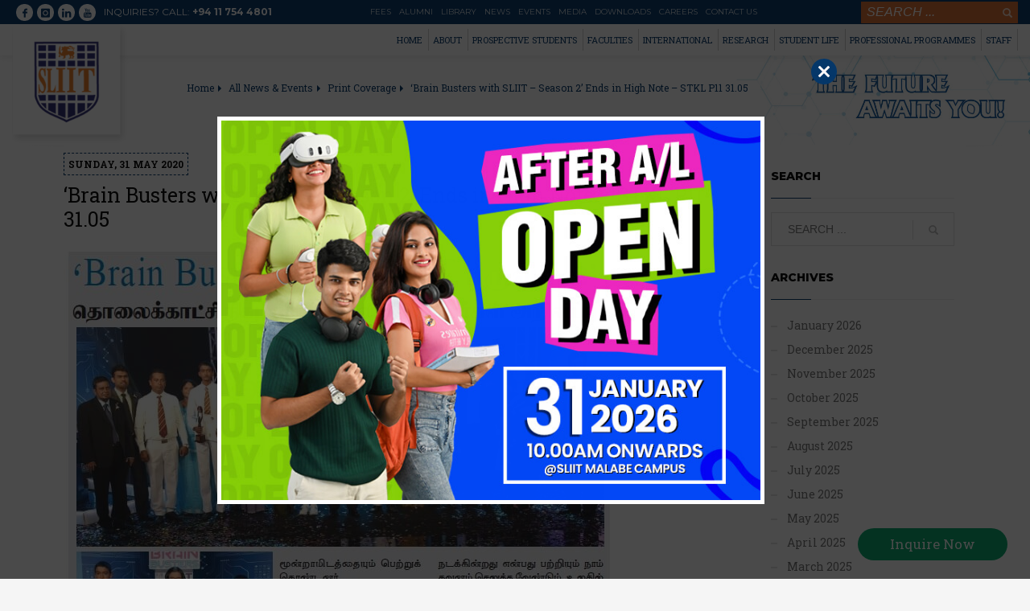

--- FILE ---
content_type: text/html; charset=UTF-8
request_url: https://www.sliit.lk/print-coverage/brain-busters-with-sliit-season-2-ends-in-high-note-stkl-p11-31-05/
body_size: 38618
content:
<!DOCTYPE html>
<html lang="en-US"
	itemscope 
	itemtype="http://schema.org/Article" 
	prefix="og: http://ogp.me/ns#" >
<head>


<meta charset="UTF-8"/>
<meta name="twitter:widgets:csp" content="on"/>
<meta http-equiv="content-type" content="text/html; charset=utf-8" />
<meta name="google-site-verification" content="Bfb1ee6xpZ8oP9jqp79YZTsSRPSF7QpKkJ6nxjOes0o">
<link rel="profile" href="https://gmpg.org/xfn/11"/>

<title>&#039;Brain Busters with SLIIT – Season 2&#039; Ends in High Note – STKL P11 31.05 | SLIIT</title>

<!-- All in One SEO Pack Pro 2.9 by Michael Torbert of Semper Fi Web Designob_start_detected [-1,-1] -->
<!-- Debug String: 2JMJ7L5RSW0YVB/VLWAYKK/YBWK -->
<link rel="canonical" href="https://www.sliit.lk/print-coverage/brain-busters-with-sliit-season-2-ends-in-high-note-stkl-p11-31-05/" />
<meta property="og:title" content="&#039;Brain Busters with SLIIT – Season 2&#039; Ends in High Note – STKL P11 31.05 | SLIIT" />
<meta property="og:type" content="article" />
<meta property="og:url" content="https://www.sliit.lk/print-coverage/brain-busters-with-sliit-season-2-ends-in-high-note-stkl-p11-31-05/" />
<meta property="og:image" content="https://static.sliit.lk/wp-content/uploads/2020/06/12034121/Brain-Busters-with-SLIIT-Season-2-Ends-in-High-Note-STKL-P11-31.05.jpg" />
<meta property="og:site_name" content="SLIIT" />
<meta property="fb:admins" content="133999516639429" />
<meta property="fb:app_id" content="343006099922234" />
<meta property="article:published_time" content="2020-05-31T03:40:57Z" />
<meta property="article:modified_time" content="2020-06-12T03:41:33Z" />
<meta name="twitter:card" content="summary" />
<meta name="twitter:title" content="&#039;Brain Busters with SLIIT – Season 2&#039; Ends in High Note – STKL P11 31.05 | SLIIT" />
<meta name="twitter:image" content="https://static.sliit.lk/wp-content/uploads/2020/06/12034121/Brain-Busters-with-SLIIT-Season-2-Ends-in-High-Note-STKL-P11-31.05.jpg" />
<meta itemprop="image" content="https://static.sliit.lk/wp-content/uploads/2020/06/12034121/Brain-Busters-with-SLIIT-Season-2-Ends-in-High-Note-STKL-P11-31.05.jpg" />
<!-- /all in one seo pack pro -->
<link rel='dns-prefetch' href='//www.sliit.lk' />
<link rel='dns-prefetch' href='//fonts.googleapis.com' />
<link rel='dns-prefetch' href='//s.w.org' />
<link rel="alternate" type="application/rss+xml" title="SLIIT &raquo; Feed" href="https://www.sliit.lk/feed/" />
<link rel="alternate" type="application/rss+xml" title="SLIIT &raquo; Comments Feed" href="https://www.sliit.lk/comments/feed/" />
<link rel="alternate" type="application/rss+xml" title="SLIIT &raquo; &#8216;Brain Busters with SLIIT &#8211; Season 2&#8217; Ends in High Note &#8211; STKL P11 31.05 Comments Feed" href="https://www.sliit.lk/print-coverage/brain-busters-with-sliit-season-2-ends-in-high-note-stkl-p11-31-05/feed/" />
<!-- This site uses the Google Analytics by MonsterInsights plugin v7.1.0 - Using Analytics tracking - https://www.monsterinsights.com/ -->
<script type="text/javascript" data-cfasync="false">
	var mi_version         = '7.1.0';
	var mi_track_user      = true;
	var mi_no_track_reason = '';
	
	var disableStr = 'ga-disable-UA-113516389-1';

	/* Function to detect opted out users */
	function __gaTrackerIsOptedOut() {
		return document.cookie.indexOf(disableStr + '=true') > -1;
	}

	/* Disable tracking if the opt-out cookie exists. */
	if ( __gaTrackerIsOptedOut() ) {
		window[disableStr] = true;
	}

	/* Opt-out function */
	function __gaTrackerOptout() {
	  document.cookie = disableStr + '=true; expires=Thu, 31 Dec 2099 23:59:59 UTC; path=/';
	  window[disableStr] = true;
	}
	
	if ( mi_track_user ) {
		(function(i,s,o,g,r,a,m){i['GoogleAnalyticsObject']=r;i[r]=i[r]||function(){
			(i[r].q=i[r].q||[]).push(arguments)},i[r].l=1*new Date();a=s.createElement(o),
			m=s.getElementsByTagName(o)[0];a.async=1;a.src=g;m.parentNode.insertBefore(a,m)
		})(window,document,'script','//www.google-analytics.com/analytics.js','__gaTracker');

		__gaTracker('create', 'UA-113516389-1', 'auto');
		__gaTracker('set', 'forceSSL', true);
		__gaTracker('require', 'displayfeatures');
		__gaTracker('require', 'linkid', 'linkid.js');
		__gaTracker('send','pageview');
	} else {
		console.log( "" );
		(function() {
			/* https://developers.google.com/analytics/devguides/collection/analyticsjs/ */
			var noopfn = function() {
				return null;
			};
			var noopnullfn = function() {
				return null;
			};
			var Tracker = function() {
				return null;
			};
			var p = Tracker.prototype;
			p.get = noopfn;
			p.set = noopfn;
			p.send = noopfn;
			var __gaTracker = function() {
				var len = arguments.length;
				if ( len === 0 ) {
					return;
				}
				var f = arguments[len-1];
				if ( typeof f !== 'object' || f === null || typeof f.hitCallback !== 'function' ) {
					console.log( 'Not running function __gaTracker(' + arguments[0] + " ....) because you are not being tracked. " + mi_no_track_reason );
					return;
				}
				try {
					f.hitCallback();
				} catch (ex) {

				}
			};
			__gaTracker.create = function() {
				return new Tracker();
			};
			__gaTracker.getByName = noopnullfn;
			__gaTracker.getAll = function() {
				return [];
			};
			__gaTracker.remove = noopfn;
			window['__gaTracker'] = __gaTracker;
					})();
		}
</script>
<!-- / Google Analytics by MonsterInsights -->
		<script type="text/javascript">
			window._wpemojiSettings = {"baseUrl":"https:\/\/s.w.org\/images\/core\/emoji\/11\/72x72\/","ext":".png","svgUrl":"https:\/\/s.w.org\/images\/core\/emoji\/11\/svg\/","svgExt":".svg","source":{"concatemoji":"https:\/\/www.sliit.lk\/wp-includes\/js\/wp-emoji-release.min.js"}};
			!function(e,a,t){var n,r,o,i=a.createElement("canvas"),p=i.getContext&&i.getContext("2d");function s(e,t){var a=String.fromCharCode;p.clearRect(0,0,i.width,i.height),p.fillText(a.apply(this,e),0,0);e=i.toDataURL();return p.clearRect(0,0,i.width,i.height),p.fillText(a.apply(this,t),0,0),e===i.toDataURL()}function c(e){var t=a.createElement("script");t.src=e,t.defer=t.type="text/javascript",a.getElementsByTagName("head")[0].appendChild(t)}for(o=Array("flag","emoji"),t.supports={everything:!0,everythingExceptFlag:!0},r=0;r<o.length;r++)t.supports[o[r]]=function(e){if(!p||!p.fillText)return!1;switch(p.textBaseline="top",p.font="600 32px Arial",e){case"flag":return s([55356,56826,55356,56819],[55356,56826,8203,55356,56819])?!1:!s([55356,57332,56128,56423,56128,56418,56128,56421,56128,56430,56128,56423,56128,56447],[55356,57332,8203,56128,56423,8203,56128,56418,8203,56128,56421,8203,56128,56430,8203,56128,56423,8203,56128,56447]);case"emoji":return!s([55358,56760,9792,65039],[55358,56760,8203,9792,65039])}return!1}(o[r]),t.supports.everything=t.supports.everything&&t.supports[o[r]],"flag"!==o[r]&&(t.supports.everythingExceptFlag=t.supports.everythingExceptFlag&&t.supports[o[r]]);t.supports.everythingExceptFlag=t.supports.everythingExceptFlag&&!t.supports.flag,t.DOMReady=!1,t.readyCallback=function(){t.DOMReady=!0},t.supports.everything||(n=function(){t.readyCallback()},a.addEventListener?(a.addEventListener("DOMContentLoaded",n,!1),e.addEventListener("load",n,!1)):(e.attachEvent("onload",n),a.attachEvent("onreadystatechange",function(){"complete"===a.readyState&&t.readyCallback()})),(n=t.source||{}).concatemoji?c(n.concatemoji):n.wpemoji&&n.twemoji&&(c(n.twemoji),c(n.wpemoji)))}(window,document,window._wpemojiSettings);
		</script>
		<style type="text/css">
img.wp-smiley,
img.emoji {
	display: inline !important;
	border: none !important;
	box-shadow: none !important;
	height: 1em !important;
	width: 1em !important;
	margin: 0 .07em !important;
	vertical-align: -0.1em !important;
	background: none !important;
	padding: 0 !important;
}
</style>
<link rel='stylesheet' id='zn_all_g_fonts-css'  href='//fonts.googleapis.com/css?family=Montserrat%3A100%2C100italic%2C200%2C200italic%2C300%2C300italic%2Cregular%2Citalic%2C500%2C500italic%2C600%2C600italic%2C700%2C700italic%2C800%2C800italic%2C900%2C900italic%7COpen+Sans%3A300%2Cregular%2C600%2C700%2C800%7CLato%3A100%2C100italic%2C300%2C300italic%2Cregular%2Citalic%2C700%2C700italic%2C900%2C900italic%7CRoboto%3A100%2C100italic%2C300%2C300italic%2Cregular%2Citalic%2C500%2C500italic%2C700%2C700italic%2C900%2C900italic%7CRoboto+Slab%3A100%2C300%2Cregular%2C700&#038;subset=latin%2Clatin-ext%2Cgreek%2Ccyrillic%2Ccyrillic-ext%2Ckhmer%2Cgreek-ext%2Cvietnamese&#038;ver=4.9.26' type='text/css' media='all' />
<link rel='stylesheet' id='contact-form-7-css'  href='https://www.sliit.lk/wp-content/plugins/contact-form-7/includes/css/styles.css' type='text/css' media='all' />
<link rel='stylesheet' id='formcraft-common-css'  href='https://www.sliit.lk/wp-content/plugins/formcraft3/dist/formcraft-common.css' type='text/css' media='all' />
<link rel='stylesheet' id='formcraft-form-css'  href='https://www.sliit.lk/wp-content/plugins/formcraft3/dist/form.css' type='text/css' media='all' />
<link rel='stylesheet' id='wpfm-frontend-font-awesome-css'  href='https://www.sliit.lk/wp-content/plugins/wp-floating-menu-pro/css/font-awesome/font-awesome.min.css' type='text/css' media='all' />
<link rel='stylesheet' id='wpfm-frontend-genericons-css-css'  href='https://www.sliit.lk/wp-content/plugins/wp-floating-menu-pro/css/genericons.css' type='text/css' media='all' />
<link rel='stylesheet' id='wpfm-frontend-css-css'  href='https://www.sliit.lk/wp-content/plugins/wp-floating-menu-pro/css/front-end.css' type='text/css' media='all' />
<link rel='stylesheet' id='dashicons-css'  href='https://www.sliit.lk/wp-includes/css/dashicons.min.css' type='text/css' media='all' />
<link rel='stylesheet' id='hg-mailchimp-styles-css'  href='https://www.sliit.lk/wp-content/themes/sliit/framework/hogash-mailchimp/assets/css/hg-mailchimp.css' type='text/css' media='all' />
<link rel='stylesheet' id='kallyas-styles-css'  href='https://www.sliit.lk/wp-content/themes/sliit-child/style.css' type='text/css' media='all' />
<link rel='stylesheet' id='th-bootstrap-styles-css'  href='https://www.sliit.lk/wp-content/themes/sliit/css/bootstrap.min.css' type='text/css' media='all' />
<link rel='stylesheet' id='th-theme-template-styles-css'  href='https://www.sliit.lk/wp-content/themes/sliit/css/template.min.css' type='text/css' media='all' />
<link rel='stylesheet' id='zion-frontend-css'  href='https://www.sliit.lk/wp-content/themes/sliit/framework/zion-builder/assets/css/znb_frontend.css' type='text/css' media='all' />
<link rel='stylesheet' id='29513-layout.css-css'  href='//www.sliit.lk/wp-content/uploads/zion-builder/cache/29513-layout.css' type='text/css' media='all' />
<link rel='stylesheet' id='wpfm-google-fonts-css'  href='https://fonts.googleapis.com/css?family=Roboto%3A100italic%2C100%2C300italic%2C300%2C400italic%2C400%2C500italic%2C500%2C700italic%2C700%2C900italic%2C900&#038;ver=2.1#038;' type='text/css' media='all' />
<link rel='stylesheet' id='sliit-styles-css'  href='https://www.sliit.lk/wp-content/themes/sliit/style.css' type='text/css' media='all' />
<link rel='stylesheet' id='sliit-child-css'  href='https://www.sliit.lk/wp-content/themes/sliit-child/style.css' type='text/css' media='all' />
<link rel='stylesheet' id='kallyas-addon-nav-overlay-css-css'  href='https://www.sliit.lk/wp-content/plugins/kallyas-addon-nav-overlay/assets/styles.min.css' type='text/css' media='all' />
<link rel='stylesheet' id='th-theme-print-stylesheet-css'  href='https://www.sliit.lk/wp-content/themes/sliit/css/print.css' type='text/css' media='print' />
<link rel='stylesheet' id='th-theme-options-styles-css'  href='//www.sliit.lk/wp-content/uploads/zn_dynamic.css' type='text/css' media='all' />
<script>if (document.location.protocol != "https:") {document.location = document.URL.replace(/^http:/i, "https:");}</script><script type='text/javascript'>
/* <![CDATA[ */
var monsterinsights_frontend = {"js_events_tracking":"true","is_debug_mode":"false","download_extensions":"doc,exe,js,pdf,ppt,tgz,zip,xls","inbound_paths":"","home_url":"https:\/\/www.sliit.lk","track_download_as":"event","internal_label":"int","hash_tracking":"false"};
/* ]]> */
</script>
<script type='text/javascript' src='https://www.sliit.lk/wp-content/plugins/google-analytics-for-wordpress/assets/js/frontend.min.js'></script>
<script type='text/javascript' src='https://www.sliit.lk/wp-includes/js/jquery/jquery.js'></script>
<script type='text/javascript' src='https://www.sliit.lk/wp-includes/js/jquery/jquery-migrate.min.js'></script>
<!--[if IE]><script type='text/javascript' src='https://www.sliit.lk/wp-content/plugins/wordpress-popup/assets/js/vendor/fitie/fitie.js'></script>
<![endif]--><script type='text/javascript' src='https://www.sliit.lk/wp-content/plugins/wp-floating-menu-pro/js/frontend.js'></script>
<link rel='https://api.w.org/' href='https://www.sliit.lk/wp-json/' />
<link rel="EditURI" type="application/rsd+xml" title="RSD" href="https://www.sliit.lk/xmlrpc.php?rsd" />
<link rel="wlwmanifest" type="application/wlwmanifest+xml" href="https://www.sliit.lk/wp-includes/wlwmanifest.xml" /> 
<link rel='prev' title='SLIIT උසස් අධ්‍යාපන ආයතනය, කොවිඩ් වසංගතයෙන් අනතුරුව දේශීය ආර්ථිකය ගොඩනැංවීමට තම උපාධිධාරීන් සවිබලගන්වයි' href='https://www.sliit.lk/digital-coverage/sliit-%e0%b6%8b%e0%b7%83%e0%b7%83%e0%b7%8a-%e0%b6%85%e0%b6%b0%e0%b7%8a%e2%80%8d%e0%b6%ba%e0%b7%8f%e0%b6%b4%e0%b6%b1-%e0%b6%86%e0%b6%ba%e0%b6%ad%e0%b6%b1%e0%b6%ba-%e0%b6%9a%e0%b7%9c%e0%b7%80%e0%b7%92/' />
<link rel='next' title='&#8216;Brain Busters with SLIIT &#8211; Season 2&#8217; Ends in High Note &#8211; Sunday Thinakkural (31.05.2020)' href='https://www.sliit.lk/print-coverage/brain-busters-with-sliit-season-2-ends-in-high-note-sunday-thinakkural-31-05-2020/' />
<meta name="generator" content="WordPress 4.9.26" />
<link rel='shortlink' href='https://www.sliit.lk/?p=29513' />
<link rel="alternate" type="application/json+oembed" href="https://www.sliit.lk/wp-json/oembed/1.0/embed?url=https%3A%2F%2Fwww.sliit.lk%2Fprint-coverage%2Fbrain-busters-with-sliit-season-2-ends-in-high-note-stkl-p11-31-05%2F" />
<link rel="alternate" type="text/xml+oembed" href="https://www.sliit.lk/wp-json/oembed/1.0/embed?url=https%3A%2F%2Fwww.sliit.lk%2Fprint-coverage%2Fbrain-busters-with-sliit-season-2-ends-in-high-note-stkl-p11-31-05%2F&#038;format=xml" />
		<meta name="theme-color"
			  content="#053769">
				<meta name="viewport" content="width=device-width, initial-scale=1, maximum-scale=1"/>
		
		<!--[if lte IE 8]>
		<script type="text/javascript">
			var $buoop = {
				vs: {i: 10, f: 25, o: 12.1, s: 7, n: 9}
			};

			$buoop.ol = window.onload;

			window.onload = function () {
				try {
					if ($buoop.ol) {
						$buoop.ol()
					}
				}
				catch (e) {
				}

				var e = document.createElement("script");
				e.setAttribute("type", "text/javascript");
				e.setAttribute("src", "https://browser-update.org/update.js");
				document.body.appendChild(e);
			};
		</script>
		<![endif]-->

		<!-- for IE6-8 support of HTML5 elements -->
		<!--[if lt IE 9]>
		<script src="//html5shim.googlecode.com/svn/trunk/html5.js"></script>
		<![endif]-->
		
	<!-- Fallback for animating in viewport -->
	<noscript>
		<style type="text/css" media="screen">
			.zn-animateInViewport {visibility: visible;}
		</style>
	</noscript>
	<meta name="twitter:widgets:link-color" content="#000000" /><meta name="twitter:widgets:border-color" content="#000000" /><meta name="twitter:partner" content="tfwp" /><link rel="icon" href="https://www.sliit.lk/wp-content/uploads/2017/09/favicon.png" sizes="32x32" />
<link rel="icon" href="https://www.sliit.lk/wp-content/uploads/2017/09/favicon.png" sizes="192x192" />
<link rel="apple-touch-icon-precomposed" href="https://www.sliit.lk/wp-content/uploads/2017/09/favicon.png" />
<meta name="msapplication-TileImage" content="https://www.sliit.lk/wp-content/uploads/2017/09/favicon.png" />


		<style type="text/css" id="wp-custom-css">
			/*
You can add your own CSS here.

Click the help icon above to learn more.
*/

/*Main CSS*/
.mfp-close-btn-in .zn_section--inlinemodal .mfp-close {
    background-color: red;
}

/*menu*/

#menu-item-7482{
position: relative;
}

#menu-item-7482 > div{
    min-width: 1000px;
    position: absolute;
    left: auto;
    float: left;
    right: -15px;
    margin-top: 0px;
}

#menu-item-7482 .image-boxes.image-boxes--4:hover .image-boxes-img:hover {
    opacity: 1;
    filter: brightness(74%);
    transition: all 0.2s ease-in-out;
}

#menu-item-7482 h3 {
font-size: 12px !important;
    font-weight: 300 !important;
}  

.chaser .zn-megaMenuSmartArea-content {
    display: block !important;
}

.chaser-main-menu #menu-item-7482 > div a {
    padding: 0px 0px !important;
}


@media only screen and (max-width: 1366px) {
#menu-item-7482 > div {
    min-width: 700px;
}   
}

@media only screen and (max-width: 1200px) {
.full-width-tab{
   width: 100%;	
}

.half-width-tab{
   width: 50%;
   float: left;	
}
}

@media only screen and (max-width: 768px) {
.full-width-mob{
   width: 100%;	
}

.half-width-mob{
   width: 50%;
   float: left;	
}
}

/*News link*/

.news-link a{
    background-color: #053769;
    padding: 6px 15px;
    border-radius: 6px;
    display: inline-block;
    margin-left: 10px;
    font-weight: 600;
    color: white!important;
}


/**/
.blue-box-trans {
    background-image: radial-gradient(circle farthest-side at center 			
    bottom,#1381b0db,#0a4273d9 122%);
    padding: 18px 18px 10px 18px;
    margin-bottom: 15px;
}


/**/
.mini-css3-panel{
	width: 80%;
    margin: 0 auto;
}

.mini-css3-panel .css3panel-caption {
    padding-right: 45px;
}


/**/

.campus-info{

}

.campus-info td{
    padding: 10px !important;
}

.campus-info th{
    border-right: 1px solid gainsboro !important;
    padding: 0px 15px !important;
}

.campus-info tr{
    border-bottom: 1px solid gainsboro;
}

.campus-info-1 {
	width:100%;
    background-color: #f9f9f9fc;
    border: 1px solid gainsboro;
}

.campus-info-1 td{
    padding: 10px !important;
}

.campus-info-1 tr td:nth-child(1){
    border-right: 1px solid gainsboro;
}

.campus-info-1 tr{
    border-bottom: 1px solid gainsboro;
}


/**/
.dwn-btn{
	border: 1px solid #002f66;
    padding: 3px 9px;
    border-radius: 5px;
    display: inline-block;
    margin-top: 5px;
}

.dwn-btn:hover {
    background-color: #002f66;
    color: #fff !important;
}



/*Main Responsive*/


@media only screen and (max-width: 1600px) {
.eluid29ab64eb .css3panels-container {
    height: 325px;
}    
}

@media only screen and (max-width: 768px) {

.mini-css3-panel .css3panel {
    margin: 15px 0px;
}

 .mo-hide{
	display:none;
}

.image-boxes--1 h3 {
    font-size: 12px !important;
}   

  
}




/*landing page box */

.image-boxes--1 .image-boxes-link, .image-boxes-holder {
    margin-bottom: 0px;
}

.image-boxes--1 h3{
    color: #002f66;
    font-weight: 500;
    text-transform: uppercase;
    padding: 7px 12px;
	font-size: 15px;
}

.silver-box-1 > div{

    padding: 15px 15px 0px 15px;
    margin-bottom: 0px;
    border-style: solid;
    border-color: #124a80;
    border-width: 2px;
    border-radius: 10px;
}

.silver-box-1 > div:hover {
    background-color: #edf6ff  !important;
}






/*blue icon box*/

.blue-icon-box img.kl-iconbox__icon {
    padding: 5px 0px;
	transition: all 0.2s ease-in-out;
}

.blue-icon-box:hover img.kl-iconbox__icon {
    border-bottom: 3px solid #fb913c;
    padding: 5px 0px;
}

.blue-icon-box .blue-box {
    padding: 18px 18px 18px 18px !important;
}


/*contact */

.con-row{
    margin: 20px 0px;	
}


.con-row .wpcf7-form-control:not(.wpcf7-checkbox):not(.wpcf7-radio) {
    border: 1px solid #c5c5c5;
    border-radius: 5px;
    box-shadow: 0px 0px 1px 1px #dadada1c;
}

.con-row-up .wpcf7-form-control:not(.wpcf7-checkbox):not(.wpcf7-radio) {
    box-shadow: none;
    border: none;
}


/*campus page*/

.degree-list li{
    border-bottom: 1px solid #ddd;
    padding: 5px 2px;
    list-style: none;
}

.campus-info .kl-iconbox__inner {
    display: flex;
}

.campus-info .kl-iconbox--sh .kl-iconbox__icon-wrapper {
    padding-right: 12px;
}

.campus-info .kl-iconbox__title {
    text-align: left;
}

.campus-info .kl-iconbox--fleft .kl-iconbox__icon-wrapper {
    margin-right: 5px;
}


@media only screen and (max-width: 992px) {
.uni-intro-col{
  width: 100%;  
} 
.uni-intro-col-img{
  width: 100%;  
}   
}





/*international programs unit*/



.table-responsive {
    position: relative;
    width: 100%;
    overflow-y: hidden;
    overflow-x: scroll;
    border: 1px solid #e6e8e9;
    -ms-overflow-style: -ms-autohiding-scrollbar;
    -webkit-overflow-scrolling: touch;
    margin-bottom: 24px;
    margin-bottom: 1.5rem;
}

.table-responsive table {
    width: 100%;
}

.table-responsive table thead {
    background-color: #fff;
}

.table-responsive table thead th {
    border-bottom: 3px solid #ccc;
    text-align: left;
    vertical-align: top;
    white-space: nowrap;
    line-height: 24px;
    line-height: 1.5rem;
    padding: 8px 19px;
    padding: 0.5rem 1.1875rem;
    line-height: 1.6875em;
}

.table-responsive table>tbody>tr:nth-child(even), .table-responsive table>tfoot>tr:nth-child(even) {
    background-color: #fff;
}

.table-responsive table>tbody>tr:nth-child(odd), .table-responsive table>tfoot>tr:nth-child(odd) {
    background-color: #f7f7f7;
}

.table-responsive td{
    padding: 8px;
}


.tb-1{

}

.cgu table tr:first-child{
	font-weight: bold;
}

.tb-1 td{
    text-align: center;
}
.cgu td {
    text-align: left !important;
}

.tb-1 table thead th{
    text-align: center !important;
}

.course-sub-tbl td{
    padding: 7px 2px;
    border-bottom: 1px solid #d0d0d0;
}

.course-sub-tbl{
    width: 100%;
}

.course-sub-tbl span{
	padding-left: 30px;
}


/*related course  menu*/

.course-sub-tbl td b{
	padding-left: 15px;
}

.related-menu li{
    background-color: #f5f5f5;
    padding: 5px 10px;
    box-shadow: 0px 0px 0px 1px #dedede;
}

.related-menu .elm-cmlist.elm-cmlist--h1 > li {
    display: inline-block !important;
    margin: 8px 2px !important;
}

.related-menu .elm-cmlist.elm-cmlist--h1 li.current-menu-item > a {
    font-weight: 600 !important;
    color: #000 !important;
}



/*Degree page */


@media screen and (max-width: 1200px) and (min-width: 600px) {
.degree-icon .grid-ibx__item {
    width: 23% !important;
    margin: 3px !important;
}
}



@media only screen and (max-width: 599px) {
.degree-icon .grid-ibx__item {
    width: 45% !important;
    margin: 5px !important;
    float: left !important;
}    
}

@media only screen and (max-width: 400px) {
.degree-icon .grid-ibx__item {
    width: 100% !important;
    margin: 11px !important;
}    
}



/*Graduate studies*/

.link-col img{
    width: 335px !important;
}

@media only screen and (max-width: 375px) {
#best-web-img {
    position: fixed;
    top: 550px;
    right: 6px;
    max-width: 100px;
    z-index: 999;
	}}



/*home soft skill banner amendment*/
.eluida5758166 {
    margin-bottom: 30px;
}




/* homepage news feed category hide*/
.eluidc8d588ca  .latest-posts-crs-details a{
display: none !important;
}



/*pop up*/

@media screen and (max-width: 999px) {
  hustle-modal {
    width: 500px ; 
  }
}

@media screen and (max-width: 999px) {
  .wph-modal.module_id_1 .hustle-modal .hustle-modal-body section {
       background-color: rgba(255, 255, 255, 0);
  }
}


/*footer emaoil hover */

.element-scheme--light a:hover{
color:#fff Important;
}



		</style>
	
<!-- Google Tag Manager -->
<script>(function(w,d,s,l,i){w[l]=w[l]||[];w[l].push({'gtm.start':
new Date().getTime(),event:'gtm.js'});var f=d.getElementsByTagName(s)[0],
j=d.createElement(s),dl=l!='dataLayer'?'&l='+l:'';j.async=true;j.src=
'https://www.googletagmanager.com/gtm.js?id='+i+dl;f.parentNode.insertBefore(j,f);
})(window,document,'script','dataLayer','GTM-5RCFDH4');</script>
<!-- End Google Tag Manager -->
</head>

<body data-rsssl=1  class="post-template-default single single-post postid-29513 single-format-standard kl-follow-menu kl-skin--light" itemscope="itemscope" itemtype="https://schema.org/WebPage" >


<!-- Merito_nopaperforms -->
<script type="text/javascript">
	var npf_d='https://apply.sliit.lk';
	var npf_c='6390';
	var npf_m='1';
	var s=document.createElement("script");
	s.type="text/javascript";
	s.async=true;
	s.src="https://track.nopaperforms.com/js/track.js";
	document.body.appendChild(s);
</script>


<!-- Google Tag Manager (noscript) -->
<noscript><iframe src="https://www.googletagmanager.com/ns.html?id=GTM-5RCFDH4"
height="0" width="0" style="display:none;visibility:hidden"></iframe></noscript>
<!-- End Google Tag Manager (noscript) -->


<div class="login_register_stuff"></div><!-- end login register stuff -->		<div id="fb-root"></div>
		<script>(function (d, s, id) {
				var js, fjs = d.getElementsByTagName(s)[0];
				if (d.getElementById(id)) return;
				js = d.createElement(s);
				js.id = id;
				js.src = "//connect.facebook.net/en_US/sdk.js#xfbml=1&version=v2.5";
				fjs.parentNode.insertBefore(js, fjs);
			}(document, 'script', 'facebook-jssdk'));</script>
		
<div id="zn-nav-overlay" class="znNavOvr znNavOvr--layoutS2 znNavOvr--animation2 znNavOvr--theme-light">

	<div class="znNavOvr-inner ">

		<div class="znNavOvr-logo znNavOvr-opEffect"><a href="https://www.sliit.lk/"><img src="https://static.sliit.lk/wp-content/uploads/2018/04/SLIIT-mobile-logo-n.png" alt="SLIIT" title="Sri Lanka Institute of Information Technology"></a></div><div class="znNavOvr-menuWrapper"></div><div class="znNavOvr-customText-wrapper znNavOvr-opEffect"><div class="znNavOvr-customText"><div class="quick-menu-style"><div class="zn_accordion--shortcode acc--default-style panel-group "><div class="acc-group "><button data-toggle="collapse" data-target="#acc6978ae231a39e" class="acc-tgg-button text-custom collapsed ">Quick Links<span class="acc-icon"></span></button><div id="acc6978ae231a39e" class="acc-panel-collapse collapse "><div class="acc-content"><div class="menu-slitt-top-menu-main-container"><ul id="menu-slitt-top-menu-main" class=""><li id="menu-item-53439" class="menu-item menu-item-type-post_type menu-item-object-page menu-item-53439"><a href="https://www.sliit.lk/course-fees/">Fees</a></li>
<li id="menu-item-3133" class="menu-item menu-item-type-post_type menu-item-object-page menu-item-3133"><a href="https://www.sliit.lk/alumni/">Alumni</a></li>
<li id="menu-item-14302" class="menu-item menu-item-type-custom menu-item-object-custom menu-item-14302"><a target="_blank" href="http://library.sliit.lk/">Library</a></li>
<li id="menu-item-3145" class="menu-item menu-item-type-post_type menu-item-object-page menu-item-3145"><a href="https://www.sliit.lk/blog/">News</a></li>
<li id="menu-item-3150" class="menu-item menu-item-type-post_type menu-item-object-page menu-item-3150"><a href="https://www.sliit.lk/events/">Events</a></li>
<li id="menu-item-5796" class="menu-item menu-item-type-post_type menu-item-object-page menu-item-5796"><a href="https://www.sliit.lk/media/">Media</a></li>
<li id="menu-item-11339" class="menu-item menu-item-type-post_type menu-item-object-page menu-item-11339"><a href="https://www.sliit.lk/downloads/">Downloads</a></li>
<li id="menu-item-9717" class="menu-item menu-item-type-post_type menu-item-object-page menu-item-9717"><a href="https://www.sliit.lk/about/careers/">Careers</a></li>
<li id="menu-item-3137" class="menu-item menu-item-type-post_type menu-item-object-page menu-item-3137"><a href="https://www.sliit.lk/contact-us/">Contact Us</a></li>
</ul></div></div><!-- /.acc-content --></div> </div><!-- end /.acc-group --> </div><!-- end /.acc--style --></div>
</div></div><div class="znNavOvr-socialIcons-wrapper znNavOvr-opEffect"><ul class="znNavOvr-socialIcons"><li><a href="https://www.facebook.com/sliit.lk/" data-zniconfam="kl-social-icons" data-zn_icon="" target="_blank" title="Facebook"></a></li><li><a href="https://www.instagram.com/sliit.life/" data-zniconfam="kl-social-icons" data-zn_icon="" target="_blank" title="Instagram"></a></li><li><a href="https://www.linkedin.com/school/sliit/" data-zniconfam="kl-social-icons" data-zn_icon="" target="_blank" title="Linkedin"></a></li><li><a href="https://www.youtube.com/user/SLIITtube" data-zniconfam="kl-social-icons" data-zn_icon="" target="_blank" title="Youtube"></a></li></ul></div><div class="znNavOvr-copyText-wrapper znNavOvr-opEffect"><div class="znNavOvr-copyText">Copyright 2019 © SLIIT. All Rights Reserved. Concept designed and developed by<a style="color: #f3ae36;" href="https://www.weblankan.com/" target="_blank"> Web Lankan</a></div></div>
	</div>

	<a href="#" class="znNavOvr-close znNavOvr-close--trSmall" id="znNavOvr-close">
		<span></span>
		<svg x="0px" y="0px" width="54px" height="54px" viewBox="0 0 54 54">
			<circle fill="transparent" stroke="#656e79" stroke-width="1" cx="27" cy="27" r="25" stroke-dasharray="157 157" stroke-dashoffset="157"></circle>
		</svg>
	</a>
</div>

<div id="page_wrapper">

<div class="apply-button-slider" style="position: absolute;">
<div style="float: right;"><div class="zn_accordion_element eluid3dea47ea apply-button-group acc-sch--light element-scheme--light zn-acc--default-style">
	<div id="accordion_eluidc45cbcb6_1" class="button-apply" ><div class="panel acc-group">

<div class="apply-now-bt"><a data-toggle="collapse" href="#acceluidc45cbcb61" class="collapsed" aria-expanded="false" style="color:  #fff;">APPLY NOW<span class="acc-icon"></span></a></div><div id="acceluidc45cbcb61" class="acc-panel-collapse collapse" aria-expanded="false" style="height: 0px;"><div class="acc-content row ">
		<div class="eluid5c18be25      col-md-12 col-sm-12   znColumnElement" id="eluid5c18be25">

			
			<div class="znColumnElement-innerWrapper-eluid5c18be25 znColumnElement-innerWrapper znColumnElement-innerWrapper--valign-top znColumnElement-innerWrapper--halign-left " style="
    padding-top: 0px;
">

				<div class="znColumnElement-innerContent">					

<div class="ap-tab-2" style="
    text-align: center;
    font-size: 14px;
    line-height: 30px;
    background-color: #2076b4d9;
    padding:  5px;
"><a href="https://apply.sliit.lk/" id="eluidb9f07a89jq" class="" title="Fundation Programmes" itemprop="url" style="
    color: #fff;
"><span class="zn-buttonText">Foundation Programmes - 2026 Intake</span></a></div>


<div class="ap-tab-2" style="
    text-align: center;
    font-size: 14px;
    line-height: 30px;
    background-color: #075084d9;
    padding:  5px;
"><a href="https://apply.sliit.lk/" id="eluidb9f07a89qs" class="" title="Undergraduate Degree" itemprop="url" style="
    color: #fff;
"><span class="zn-buttonText">Undergraduate Degree Programmes - 2026 Intake</span></a></div>


<div class="ap-tab-2" style="
    text-align: center;
    font-size: 14px;
    line-height: 30px;
    background-color: #2076b4d9;
    padding:  5px;
"><a href="https://apply.sliit.lk/" id="eluidb9f07a89q" class="" title="Postgraduate Degree Programmes" itemprop="url" style="
    color: #fff;
"><span class="zn-buttonText">Postgraduate Degree Programmes - 2026 Intake</span></a></div>


<div class="ap-tab-2" style="
    text-align: center;
    font-size: 14px;
    line-height: 30px;
    background-color: #075084d9;
    padding:  5px;
"><a href="https://www.sliit.lk/international/international-students/apply-now/" id="eluidb9f07a89q" class="" title="International Studen" itemprop="url" style="
    color: #fff;
"><span class="zn-buttonText">International Students - 2026 Intake</span></a></div>


<div class="ap-tab-2" style="
    text-align: center;
    font-size: 14px;
    line-height: 30px;
    background-color: #2076b4d9;
    padding:  5px;
"><a href="https://forms.office.com/Pages/ResponsePage.aspx?id=lM_jRMkZMk6WwxT1vwE5GgTv2pU75uxMmRi2ETy6hSdUN1pPRDlRMUc2TDlKMzRQOUlLTVlDUUJZNi4u" id="eluidb9f07as89q" class="" title="Curtin Degree Programmes" itemprop="url" style="
    color: #fff;
"><span class="zn-buttonText">Curtin Degree Programmes - 2026 Intake</span></a></div>


<div class="ap-tab-2" style="
    text-align: center;
    font-size: 14px;
    line-height: 30px;
    background-color: #075084d9;
    padding:  5px;
"><a href="https://apply.sliit.lk/" id="eluisdb9f07a8sq" class="" title="PGDE Intake" itemprop="url" style="
    color: #fff;
"><span class="zn-buttonText">PGDE & MEd 2026 Intake</span></a></div>





			</div>
			</div>

			
		</div>
	</div></div></div></div></div></div>
</div>




<header id="header" class="site-header  style7  header--follow    sticky-resize headerstyle--default site-header--absolute nav-th--light sheader-sh--light"   role="banner" itemscope="itemscope" itemtype="https://schema.org/WPHeader" >
	<div class="kl-header-bg "></div>	<div class="site-header-wrapper sticky-top-area">

		<div class="site-header-top-wrapper topbar-style--default  sh--light">

			<div class="siteheader-container container">

				

	
	<div class="fxb-row site-header-row site-header-top ">

		<div class='fxb-col fxb fxb-start-x fxb-center-y fxb-basis-auto site-header-col-left site-header-top-left'>
			<ul class="sh-component social-icons sc--clean topnav navRight topnav-no-hdnav"><li class="topnav-li social-icons-li"><a href="https://www.facebook.com/sliit.lk/" data-zniconfam="kl-social-icons" data-zn_icon="" target="_blank" class="topnav-item social-icons-item scheader-icon-" title="Facebook"></a></li><li class="topnav-li social-icons-li"><a href="https://www.instagram.com/sliit.life/" data-zniconfam="kl-social-icons" data-zn_icon="" target="_blank" class="topnav-item social-icons-item scheader-icon-" title="Instagram"></a></li><li class="topnav-li social-icons-li"><a href="https://www.linkedin.com/school/sliit/" data-zniconfam="kl-social-icons" data-zn_icon="" target="_blank" class="topnav-item social-icons-item scheader-icon-" title="Linkedin"></a></li><li class="topnav-li social-icons-li"><a href="https://www.youtube.com/user/SLIITtube" data-zniconfam="kl-social-icons" data-zn_icon="" target="_blank" class="topnav-item social-icons-item scheader-icon-" title="Youtube"></a></li></ul><div class="sh-component kl-header-toptext kl-font-alt">INQUIRIES? CALL: <a href="#" class="fw-bold">+94 11 754 4801</a></div>					</div>

		<div class='fxb-col fxb fxb-end-x fxb-center-y fxb-basis-auto site-header-col-right site-header-top-right'>
						<div class="sh-component zn_header_top_nav-wrapper "><span class="headernav-trigger js-toggle-class" data-target=".zn_header_top_nav-wrapper" data-target-class="is-opened"></span><ul id="menu-slitt-top-menu-main-2" class="zn_header_top_nav topnav topnav-no-sc clearfix"><li class="menu-item menu-item-type-post_type menu-item-object-page menu-item-53439"><a href="https://www.sliit.lk/course-fees/">Fees</a></li>
<li class="menu-item menu-item-type-post_type menu-item-object-page menu-item-3133"><a href="https://www.sliit.lk/alumni/">Alumni</a></li>
<li class="menu-item menu-item-type-custom menu-item-object-custom menu-item-14302"><a target="_blank" href="http://library.sliit.lk/">Library</a></li>
<li class="menu-item menu-item-type-post_type menu-item-object-page menu-item-3145"><a href="https://www.sliit.lk/blog/">News</a></li>
<li class="menu-item menu-item-type-post_type menu-item-object-page menu-item-3150"><a href="https://www.sliit.lk/events/">Events</a></li>
<li class="menu-item menu-item-type-post_type menu-item-object-page menu-item-5796"><a href="https://www.sliit.lk/media/">Media</a></li>
<li class="menu-item menu-item-type-post_type menu-item-object-page menu-item-11339"><a href="https://www.sliit.lk/downloads/">Downloads</a></li>
<li class="menu-item menu-item-type-post_type menu-item-object-page menu-item-9717"><a href="https://www.sliit.lk/about/careers/">Careers</a></li>
<li class="menu-item menu-item-type-post_type menu-item-object-page menu-item-3137"><a href="https://www.sliit.lk/contact-us/">Contact Us</a></li>
</ul></div><div id="search-top" class="sh-component header-search headsearch--inp">

			<a href="#" class="searchBtn header-search-button">
				<span class="glyphicon glyphicon-search "></span>
			</a>

			<div class="search-container header-search-container">
				
<form id="searchform" class="gensearch__form" action="https://www.sliit.lk/" method="get">
	<input id="s" name="s" value="" class="inputbox gensearch__input" type="text" placeholder="SEARCH ..." />
	<button type="submit" id="searchsubmit" value="go" class="gensearch__submit glyphicon glyphicon-search"></button>
	</form>			</div>
		</div>
		

				</div>

	</div><!-- /.site-header-top -->

	<div class="separator site-header-separator "></div>

			</div>
		</div><!-- /.site-header-top-wrapper -->

		<div class="kl-top-header site-header-main-wrapper clearfix   header-no-bottom  sh--light">

			<div class="container siteheader-container ">

				<div class='fxb-col fxb-basis-auto'>

					

<div class="fxb-row site-header-row site-header-main ">

	<div class='fxb-col fxb fxb-start-x fxb-center-y fxb-basis-auto fxb-grow-0 fxb-sm-full site-header-col-left site-header-main-left'>
				<div id="logo-container" class="logo-container   logosize--no zn-original-logo">
			<!-- Logo -->
			<h3 class='site-logo logo ' id='logo'><a href='https://www.sliit.lk/' class='site-logo-anch'><img class="logo-img site-logo-img" src="https://static.sliit.lk/wp-content/uploads/2017/12/sliit-web-logo.png" width="150"  alt="SLIIT" title="Sri Lanka Institute of Information Technology" data-mobile-logo="https://static.sliit.lk/wp-content/uploads/2021/10/24070027/SLIIT.png" /></a></h3>			<!-- InfoCard -->
					</div>

		<div class="separator site-header-separator visible-xs"></div>	</div>

	<div class='fxb-col fxb fxb-center-x fxb-center-y fxb-basis-auto fxb-sm-half site-header-col-center site-header-main-center'>
				<div id="search" class="sh-component header-search headsearch--">

			<a href="#" class="searchBtn header-search-button">
				<span class="glyphicon glyphicon-search "></span>
			</a>

			<div class="search-container header-search-container">
				
<form id="searchform" class="gensearch__form" action="https://www.sliit.lk/" method="get">
	<input id="s" name="s" value="" class="inputbox gensearch__input" type="text" placeholder="SEARCH ..." />
	<button type="submit" id="searchsubmit" value="go" class="gensearch__submit glyphicon glyphicon-search"></button>
	</form>			</div>
		</div>
		<div class="sh-component main-menu-wrapper" role="navigation" itemscope="itemscope" itemtype="https://schema.org/SiteNavigationElement" >

					<div class="zn-res-menuwrapper">
			<a href="#" class="zn-res-trigger zn-menuBurger zn-menuBurger--3--m zn-menuBurger--anim1 " id="zn-res-trigger">
				<span></span>
				<span></span>
				<span></span>
			</a>
		</div><!-- end responsive menu -->
		<div id="main-menu" class="main-nav mainnav--overlay mainnav--active-bg mainnav--pointer-dash nav-mm--light zn_mega_wrapper "><ul id="menu-sliit-main-manu" class="main-menu main-menu-nav zn_mega_menu "><li id="menu-item-2689" class="main-menu-item menu-item menu-item-type-post_type menu-item-object-page menu-item-home menu-item-2689  main-menu-item-top  menu-item-even menu-item-depth-0"><a href="https://www.sliit.lk/" class=" main-menu-link main-menu-link-top"><span>Home</span></a></li>
<li id="menu-item-3434" class="main-menu-item menu-item menu-item-type-post_type menu-item-object-page menu-item-has-children menu-item-3434  main-menu-item-top  menu-item-even menu-item-depth-0"><a href="https://www.sliit.lk/about/" class=" main-menu-link main-menu-link-top"><span>About</span></a>
<ul class="sub-menu clearfix">
	<li id="menu-item-2690" class="main-menu-item menu-item menu-item-type-post_type menu-item-object-page menu-item-2690  main-menu-item-sub  menu-item-odd menu-item-depth-1"><a href="https://www.sliit.lk/about/about-sliit/" class=" main-menu-link main-menu-link-sub"><span>About SLIIT</span></a></li>
	<li id="menu-item-36593" class="main-menu-item menu-item menu-item-type-post_type menu-item-object-page menu-item-36593  main-menu-item-sub  menu-item-odd menu-item-depth-1"><a href="https://www.sliit.lk/about/about-sliit/the-true-story-of-sliit/" class=" main-menu-link main-menu-link-sub"><span>The True Story of SLIIT</span></a></li>
	<li id="menu-item-12231" class="main-menu-item menu-item menu-item-type-post_type menu-item-object-page menu-item-12231  main-menu-item-sub  menu-item-odd menu-item-depth-1"><a href="https://www.sliit.lk/about/about-sliit/board-of-directors/" class=" main-menu-link main-menu-link-sub"><span>Board of Directors</span></a></li>
	<li id="menu-item-10947" class="main-menu-item menu-item menu-item-type-post_type menu-item-object-page menu-item-10947  main-menu-item-sub  menu-item-odd menu-item-depth-1"><a href="https://www.sliit.lk/about/about-sliit/attributes-of-graduates-of-sliit/" class=" main-menu-link main-menu-link-sub"><span>Attributes of Graduates of SLIIT</span></a></li>
	<li id="menu-item-3393" class="main-menu-item menu-item menu-item-type-post_type menu-item-object-page menu-item-has-children menu-item-3393  main-menu-item-sub  menu-item-odd menu-item-depth-1"><a href="https://www.sliit.lk/about/campuses-centers/" class=" main-menu-link main-menu-link-sub"><span>Campuses &#038; Centers</span></a>
	<ul class="sub-menu clearfix">
		<li id="menu-item-3396" class="main-menu-item menu-item menu-item-type-post_type menu-item-object-page menu-item-3396  main-menu-item-sub main-menu-item-sub-sub menu-item-even menu-item-depth-2"><a href="https://www.sliit.lk/about/campuses-centers/malabe-campus/" class=" main-menu-link main-menu-link-sub"><span>Malabe Campus</span></a></li>
		<li id="menu-item-3412" class="main-menu-item menu-item menu-item-type-post_type menu-item-object-page menu-item-3412  main-menu-item-sub main-menu-item-sub-sub menu-item-even menu-item-depth-2"><a href="https://www.sliit.lk/about/campuses-centers/kandy-uni/" class=" main-menu-link main-menu-link-sub"><span>SLIIT Kandy UNI</span></a></li>
		<li id="menu-item-3414" class="main-menu-item menu-item menu-item-type-post_type menu-item-object-page menu-item-3414  main-menu-item-sub main-menu-item-sub-sub menu-item-even menu-item-depth-2"><a href="https://www.sliit.lk/about/campuses-centers/metropolitan-campus/" class=" main-menu-link main-menu-link-sub"><span>Metropolitan Campus</span></a></li>
		<li id="menu-item-46376" class="main-menu-item menu-item menu-item-type-custom menu-item-object-custom menu-item-46376  main-menu-item-sub main-menu-item-sub-sub menu-item-even menu-item-depth-2"><a href="https://northernuni.lk/" class=" main-menu-link main-menu-link-sub"><span>Northern Uni – Jaffna</span></a></li>
		<li id="menu-item-48689" class="main-menu-item menu-item menu-item-type-custom menu-item-object-custom menu-item-48689  main-menu-item-sub main-menu-item-sub-sub menu-item-even menu-item-depth-2"><a href="https://www.curtincolombo.lk/" class=" main-menu-link main-menu-link-sub"><span>SLIIT International <br>(Curtin Colombo)</span></a></li>
		<li id="menu-item-51360" class="main-menu-item menu-item menu-item-type-custom menu-item-object-custom menu-item-51360  main-menu-item-sub main-menu-item-sub-sub menu-item-even menu-item-depth-2"><a href="https://sliitcityuni.lk/" class=" main-menu-link main-menu-link-sub"><span>SLIIT City Uni</span></a></li>
		<li id="menu-item-3413" class="main-menu-item menu-item menu-item-type-post_type menu-item-object-page menu-item-3413  main-menu-item-sub main-menu-item-sub-sub menu-item-even menu-item-depth-2"><a href="https://www.sliit.lk/about/campuses-centers/matara-center/" class=" main-menu-link main-menu-link-sub"><span>Matara Center</span></a></li>
		<li id="menu-item-3411" class="main-menu-item menu-item menu-item-type-post_type menu-item-object-page menu-item-3411  main-menu-item-sub main-menu-item-sub-sub menu-item-even menu-item-depth-2"><a href="https://www.sliit.lk/about/campuses-centers/kurunegala-center/" class=" main-menu-link main-menu-link-sub"><span>Kurunegala Center</span></a></li>
		<li id="menu-item-56223" class="main-menu-item menu-item menu-item-type-custom menu-item-object-custom menu-item-56223  main-menu-item-sub main-menu-item-sub-sub menu-item-even menu-item-depth-2"><a href="https://www.cahm.lk/" class=" main-menu-link main-menu-link-sub"><span>William Angliss Institute</span></a></li>
		<li id="menu-item-56222" class="main-menu-item menu-item menu-item-type-post_type menu-item-object-page menu-item-56222  main-menu-item-sub main-menu-item-sub-sub menu-item-even menu-item-depth-2"><a href="https://www.sliit.lk/humanities-sciences/programmes/diploma-courses/higher-national-diploma-in-nursing-nvq-level-6/" class=" main-menu-link main-menu-link-sub"><span>SHAHI</span></a></li>
	</ul>
</li>
	<li id="menu-item-9970" class="main-menu-item menu-item menu-item-type-post_type menu-item-object-page menu-item-9970  main-menu-item-sub  menu-item-odd menu-item-depth-1"><a href="https://www.sliit.lk/about/facilities/" class=" main-menu-link main-menu-link-sub"><span>Facilities</span></a></li>
	<li id="menu-item-30054" class="main-menu-item menu-item menu-item-type-post_type menu-item-object-page menu-item-30054  main-menu-item-sub  menu-item-odd menu-item-depth-1"><a href="https://www.sliit.lk/about/about-sliit/academic-quality-regulations/" class=" main-menu-link main-menu-link-sub"><span>Academic Quality &#038; Regulations</span></a></li>
</ul>
</li>
<li id="menu-item-10940" class="main-menu-item menu-item menu-item-type-post_type menu-item-object-page menu-item-10940  main-menu-item-top  menu-item-even menu-item-depth-0"><a href="https://www.sliit.lk/prospective-students-2/" class=" main-menu-link main-menu-link-top"><span>Prospective Students</span></a></li>
<li id="menu-item-2692" class="main-menu-item menu-item menu-item-type-custom menu-item-object-custom menu-item-has-children menu-item-2692  main-menu-item-top  menu-item-even menu-item-depth-0"><a href="#/" class=" main-menu-link main-menu-link-top"><span>Faculties</span></a>
<ul class="sub-menu clearfix">
	<li id="menu-item-2982" class="main-menu-item menu-item menu-item-type-post_type menu-item-object-page menu-item-2982  main-menu-item-sub  menu-item-odd menu-item-depth-1"><a href="https://www.sliit.lk/computing/" class=" main-menu-link main-menu-link-sub"><span>Computing</span></a></li>
	<li id="menu-item-3140" class="main-menu-item menu-item menu-item-type-post_type menu-item-object-page menu-item-3140  main-menu-item-sub  menu-item-odd menu-item-depth-1"><a href="https://www.sliit.lk/engineering/" class=" main-menu-link main-menu-link-sub"><span>Engineering</span></a></li>
	<li id="menu-item-3141" class="main-menu-item menu-item menu-item-type-post_type menu-item-object-page menu-item-3141  main-menu-item-sub  menu-item-odd menu-item-depth-1"><a href="https://www.sliit.lk/business/" class=" main-menu-link main-menu-link-sub"><span>SLIIT Business School</span></a></li>
	<li id="menu-item-14131" class="main-menu-item menu-item menu-item-type-post_type menu-item-object-page menu-item-14131  main-menu-item-sub  menu-item-odd menu-item-depth-1"><a href="https://www.sliit.lk/humanities-sciences/" class=" main-menu-link main-menu-link-sub"><span>Humanities &#038; Sciences</span></a></li>
	<li id="menu-item-3142" class="main-menu-item menu-item menu-item-type-post_type menu-item-object-page menu-item-3142  main-menu-item-sub  menu-item-odd menu-item-depth-1"><a href="https://www.sliit.lk/graduate-studies/" class=" main-menu-link main-menu-link-sub"><span>Graduate Studies</span></a></li>
	<li id="menu-item-29218" class="main-menu-item menu-item menu-item-type-custom menu-item-object-custom menu-item-29218  main-menu-item-sub  menu-item-odd menu-item-depth-1"><a href="https://www.sliit.lk/architecture" class=" main-menu-link main-menu-link-sub"><span>School of Architecture</span></a></li>
	<li id="menu-item-29219" class="main-menu-item menu-item menu-item-type-custom menu-item-object-custom menu-item-29219  main-menu-item-sub  menu-item-odd menu-item-depth-1"><a href="https://www.sliit.lk/school-of-law-programmes/" class=" main-menu-link main-menu-link-sub"><span>School of Law</span></a></li>
	<li id="menu-item-29217" class="main-menu-item menu-item menu-item-type-custom menu-item-object-custom menu-item-29217  main-menu-item-sub  menu-item-odd menu-item-depth-1"><a href="http://www.cahm.lk/" class=" main-menu-link main-menu-link-sub"><span>School of Hospitality &#038; Culinary</span></a></li>
	<li id="menu-item-56054" class="main-menu-item menu-item menu-item-type-post_type menu-item-object-page menu-item-56054  main-menu-item-sub  menu-item-odd menu-item-depth-1"><a href="https://www.sliit.lk/sliit-international-foundation-sif/" class=" main-menu-link main-menu-link-sub"><span>Foundation Programme</span></a></li>
</ul>
</li>
<li id="menu-item-45265" class="main-menu-item menu-item menu-item-type-custom menu-item-object-custom menu-item-has-children menu-item-45265  main-menu-item-top  menu-item-even menu-item-depth-0"><a href="#/" class=" main-menu-link main-menu-link-top"><span>International</span></a>
<ul class="sub-menu clearfix">
	<li id="menu-item-7487" class="main-menu-item menu-item menu-item-type-post_type menu-item-object-page menu-item-7487  main-menu-item-sub  menu-item-odd menu-item-depth-1"><a href="https://www.sliit.lk/international/international-students/" class=" main-menu-link main-menu-link-sub"><span>International Students</span></a></li>
	<li id="menu-item-54340" class="main-menu-item menu-item menu-item-type-post_type menu-item-object-page menu-item-54340  main-menu-item-sub  menu-item-odd menu-item-depth-1"><a href="https://www.sliit.lk/international/deakin/" class=" main-menu-link main-menu-link-sub"><span>Deakin Degree Programmes</span></a></li>
	<li id="menu-item-32135" class="main-menu-item menu-item menu-item-type-post_type menu-item-object-page menu-item-32135  main-menu-item-sub  menu-item-odd menu-item-depth-1"><a href="https://www.sliit.lk/international/curtin/" class=" main-menu-link main-menu-link-sub"><span>Curtin Degree Programmes</span></a></li>
	<li id="menu-item-39491" class="main-menu-item menu-item menu-item-type-post_type menu-item-object-page menu-item-39491  main-menu-item-sub  menu-item-odd menu-item-depth-1"><a href="https://www.sliit.lk/international/ljmu/" class=" main-menu-link main-menu-link-sub"><span>LJMU Degree Programmes</span></a></li>
	<li id="menu-item-37133" class="main-menu-item menu-item menu-item-type-post_type menu-item-object-page menu-item-37133  main-menu-item-sub  menu-item-odd menu-item-depth-1"><a href="https://www.sliit.lk/queensland/" class=" main-menu-link main-menu-link-sub"><span>Queensland Degree Programmes</span></a></li>
	<li id="menu-item-45230" class="main-menu-item menu-item menu-item-type-custom menu-item-object-custom menu-item-45230  main-menu-item-sub  menu-item-odd menu-item-depth-1"><a href="https://www.sliit.lk/international/international-programs-unit/programmes/uk-degree-programs/business/fashion-business-management-degree/" class=" main-menu-link main-menu-link-sub"><span>MMU Degree Programmes</span></a></li>
	<li id="menu-item-7485" class="main-menu-item menu-item menu-item-type-post_type menu-item-object-page menu-item-7485  main-menu-item-sub  menu-item-odd menu-item-depth-1"><a href="https://www.sliit.lk/transfer-options/" class=" main-menu-link main-menu-link-sub"><span>Global Transfer Pathways</span></a></li>
	<li id="menu-item-56055" class="main-menu-item menu-item menu-item-type-post_type menu-item-object-page menu-item-56055  main-menu-item-sub  menu-item-odd menu-item-depth-1"><a href="https://www.sliit.lk/sliit-international-foundation-sif/" class=" main-menu-link main-menu-link-sub"><span>SLIIT International Foundation</span></a></li>
</ul>
</li>
<li id="menu-item-3430" class="main-menu-item menu-item menu-item-type-post_type menu-item-object-page menu-item-3430  main-menu-item-top  menu-item-even menu-item-depth-0"><a href="https://www.sliit.lk/research/" class=" main-menu-link main-menu-link-top"><span>Research</span></a></li>
<li id="menu-item-9904" class="main-menu-item menu-item menu-item-type-post_type menu-item-object-page menu-item-has-children menu-item-9904  main-menu-item-top  menu-item-even menu-item-depth-0"><a href="https://www.sliit.lk/student-life/" class=" main-menu-link main-menu-link-top"><span>Student life</span></a>
<ul class="sub-menu clearfix">
	<li id="menu-item-53442" class="main-menu-item menu-item menu-item-type-post_type menu-item-object-page menu-item-53442  main-menu-item-sub  menu-item-odd menu-item-depth-1"><a href="https://www.sliit.lk/admission-instructions/" class=" main-menu-link main-menu-link-sub"><span>New Students</span></a></li>
	<li id="menu-item-9905" class="main-menu-item menu-item menu-item-type-post_type menu-item-object-page menu-item-9905  main-menu-item-sub  menu-item-odd menu-item-depth-1"><a href="https://www.sliit.lk/student-life/career-guidance-and-counseling/" class=" main-menu-link main-menu-link-sub"><span>Career Guidance and Counseling</span></a></li>
	<li id="menu-item-10662" class="main-menu-item menu-item menu-item-type-post_type menu-item-object-page menu-item-10662  main-menu-item-sub  menu-item-odd menu-item-depth-1"><a href="https://www.sliit.lk/student-life/clubs-societies/" class=" main-menu-link main-menu-link-sub"><span>Clubs &#038; Societies</span></a></li>
	<li id="menu-item-10663" class="main-menu-item menu-item menu-item-type-post_type menu-item-object-page menu-item-10663  main-menu-item-sub  menu-item-odd menu-item-depth-1"><a href="https://www.sliit.lk/student-life/student-events/" class=" main-menu-link main-menu-link-sub"><span>Student Events</span></a></li>
	<li id="menu-item-10664" class="main-menu-item menu-item menu-item-type-post_type menu-item-object-page menu-item-10664  main-menu-item-sub  menu-item-odd menu-item-depth-1"><a href="https://www.sliit.lk/student-life/accommodations/" class=" main-menu-link main-menu-link-sub"><span>Student Accommodations</span></a></li>
	<li id="menu-item-10665" class="main-menu-item menu-item menu-item-type-post_type menu-item-object-page menu-item-10665  main-menu-item-sub  menu-item-odd menu-item-depth-1"><a href="https://www.sliit.lk/student-life/sports/" class=" main-menu-link main-menu-link-sub"><span>Sports</span></a></li>
</ul>
</li>
<li id="menu-item-11869" class="main-menu-item menu-item menu-item-type-post_type menu-item-object-page menu-item-11869  main-menu-item-top  menu-item-even menu-item-depth-0"><a href="https://www.sliit.lk/professional-programmes/" class=" main-menu-link main-menu-link-top"><span>Professional Programmes</span></a></li>
<li id="menu-item-11756" class="main-menu-item menu-item menu-item-type-post_type menu-item-object-page menu-item-has-children menu-item-11756  main-menu-item-top  menu-item-even menu-item-depth-0"><a href="https://www.sliit.lk/staff/" class=" main-menu-link main-menu-link-top"><span>Staff</span></a>
<ul class="sub-menu clearfix">
	<li id="menu-item-11752" class="main-menu-item menu-item menu-item-type-post_type menu-item-object-page menu-item-11752  main-menu-item-sub  menu-item-odd menu-item-depth-1"><a href="https://www.sliit.lk/about/about-sliit/academic-staff/" class=" main-menu-link main-menu-link-sub"><span>Academic Staff</span></a></li>
	<li id="menu-item-11778" class="main-menu-item menu-item menu-item-type-post_type menu-item-object-page menu-item-11778  main-menu-item-sub  menu-item-odd menu-item-depth-1"><a href="https://www.sliit.lk/staff/administrative-staff/" class=" main-menu-link main-menu-link-sub"><span>Administrative Staff</span></a></li>
</ul>
</li>
</ul></div>		</div>
		<!-- end main_menu -->
			</div>

	<div class='fxb-col fxb fxb-end-x fxb-center-y fxb-basis-auto fxb-sm-half site-header-col-right site-header-main-right'>

		<div class='fxb-col fxb fxb-end-x fxb-center-y fxb-basis-auto fxb-sm-half site-header-main-right-top'>
								</div>

		
	</div>

</div><!-- /.site-header-main -->


				</div>

							</div><!-- /.siteheader-container -->

		</div><!-- /.site-header-main-wrapper -->

		

	</div><!-- /.site-header-wrapper -->
	</header>
<div id="page_header" class="page-subheader maskcontainer--shadow_simple_down page-subheader--auto page-subheader--inherit-hp zn_def_header_style  psubhead-stheader--absolute sh-tcolor--light">

    <div class="bgback"></div>

    
    <div class="th-sparkles"></div>

    <!-- DEFAULT HEADER STYLE -->
    <div class="ph-content-wrap">
        <div class="ph-content-v-center">
            <div>
                <div class="container">
                    <div class="row">
                                                <div class="col-sm-12">
                            <ul vocab="http://schema.org/" typeof="BreadcrumbList" class="breadcrumbs fixclear bread-style--black"><li property="itemListElement" typeof="ListItem"><a property="item" typeof="WebPage" href="https://www.sliit.lk">Home</a></li><li property="itemListElement" typeof="ListItem"><a property="item" typeof="WebPage" title="All News &#038; Events" href="https://www.sliit.lk/all-news-events/">All News &#038; Events</a></li><li property="itemListElement" typeof="ListItem"><a property="item" typeof="WebPage"  href="https://www.sliit.lk/category/print-coverage/">Print Coverage</a></li><li>&#8216;Brain Busters with SLIIT &#8211; Season 2&#8217; Ends in High Note &#8211; STKL P11 31.05</li></ul>&nbsp;                            <div class="clearfix"></div>
                        </div>
                        
                                            </div>
                    <!-- end row -->
                </div>
            </div>
        </div>
    </div>
    <div class="kl-mask kl-bottommask kl-mask--shadow_simple_down kl-mask--light"></div></div>

	<section id="content" class="site-content">
		<div class="container">
			<div class="row">

				<!--// Main Content: page content from WP_EDITOR along with the appropriate sidebar if one specified. -->
				<div class="right_sidebar col-sm-8 col-md-9 " role="main" itemprop="mainContentOfPage" >
					<div id="th-content-post">
						<div id="post-29513" class="kl-single-layout--modern post-29513 post type-post status-publish format-standard has-post-thumbnail hentry category-print-coverage">

    
    <div class="itemView clearfix eBlog kl-blog kl-blog-list-wrapper kl-blog--style-light kl-blog-link-images">

        <div class="kl-blog-post" itemscope="itemscope" itemtype="https://schema.org/Blog" >

    <div class="kl-blog-post-header">
    <div class="kl-blog-post-details clearfix">

        <div class="pull-right hg-postlove-container">
            <!-- Display the postlove plugin here -->
                    </div>

        
        <div class="kl-blog-post-meta">
            
<span class="kl-blog-post-date updated" itemprop="datePublished" >
	Sunday, 31 May 2020</span>
<span class="infSep kl-blog-post-details-sep"> / </span>
<span class="itemCategory kl-blog-post-category"> Published in  </span> <a href="https://www.sliit.lk/category/print-coverage/" rel="category tag">Print Coverage</a>        </div>
    </div>
</div>
<!-- end itemheader -->

<h1 class="page-title kl-blog-post-title entry-title" itemprop="headline" >&#8216;Brain Busters with SLIIT &#8211; Season 2&#8217; Ends in High Note &#8211; STKL P11 31.05</h1><div class="itemBody kl-blog-post-body kl-blog-cols-1" itemprop="text" >
    <!-- Blog Image -->
    <a data-lightbox="image" href="https://static.sliit.lk/wp-content/uploads/2020/06/12034121/Brain-Busters-with-SLIIT-Season-2-Ends-in-High-Note-STKL-P11-31.05.jpg" class="hoverBorder pull-left kl-blog-post-img kl-blog-post--default-view" ><img src="https://static.sliit.lk/wp-content/uploads/2020/06/12034121/Brain-Busters-with-SLIIT-Season-2-Ends-in-High-Note-STKL-P11-31.05.jpg" width="420" height="280" alt="Brain-Busters-with-SLIIT-Season-2-Ends-in-High-Note-STKL-P11-31.05" title="Brain-Busters-with-SLIIT-Season-2-Ends-in-High-Note-STKL-P11-31.05"/></a>    <!-- Blog Content -->
    <p><img src="https://static.sliit.lk/wp-content/uploads/2020/06/12034121/Brain-Busters-with-SLIIT-Season-2-Ends-in-High-Note-STKL-P11-31.05.jpg" alt="Brain-Busters-with-SLIIT-Season-2-Ends-in-High-Note-STKL-P11-31.05" width="687" height="903" class="alignnone size-full wp-image-29514" srcset="https://static.sliit.lk/wp-content/uploads/2020/06/12034121/Brain-Busters-with-SLIIT-Season-2-Ends-in-High-Note-STKL-P11-31.05.jpg 687w, https://static.sliit.lk/wp-content/uploads/2020/06/12034121/Brain-Busters-with-SLIIT-Season-2-Ends-in-High-Note-STKL-P11-31.05-228x300.jpg 228w, https://static.sliit.lk/wp-content/uploads/2020/06/12034121/Brain-Busters-with-SLIIT-Season-2-Ends-in-High-Note-STKL-P11-31.05-142x187.jpg 142w" sizes="(max-width: 687px) 100vw, 687px" /></p>

</div>
<!-- end item body -->
<div class="clearfix"></div>

    <div class="row blog-sg-footer">
        <div class="col-sm-6">
                    </div>
        <div class="col-sm-6">
                    </div>
    </div>

    
</div><!-- /.kl-blog-post -->
    </div>
    <!-- End Item Layout -->
</div>
					</div><!--// #th-content-post -->
				</div>

				<aside class=" col-sm-4 col-md-3 " role="complementary" itemscope="itemscope" itemtype="https://schema.org/WPSideBar" ><div class="zn_sidebar sidebar kl-sidebar--light element-scheme--light"><div id="search-2" class="widget zn-sidebar-widget widget_search"><h3 class="widgettitle zn-sidebar-widget-title title">Search</h3>
<form id="searchform" class="gensearch__form" action="https://www.sliit.lk/" method="get">
	<input id="s" name="s" value="" class="inputbox gensearch__input" type="text" placeholder="SEARCH ..." />
	<button type="submit" id="searchsubmit" value="go" class="gensearch__submit glyphicon glyphicon-search"></button>
	</form></div><div id="archives-2" class="widget zn-sidebar-widget widget_archive"><h3 class="widgettitle zn-sidebar-widget-title title">Archives</h3>			<ul class="menu">
					<li><a href='https://www.sliit.lk/2026/01/'>January 2026</a></li>
	<li><a href='https://www.sliit.lk/2025/12/'>December 2025</a></li>
	<li><a href='https://www.sliit.lk/2025/11/'>November 2025</a></li>
	<li><a href='https://www.sliit.lk/2025/10/'>October 2025</a></li>
	<li><a href='https://www.sliit.lk/2025/09/'>September 2025</a></li>
	<li><a href='https://www.sliit.lk/2025/08/'>August 2025</a></li>
	<li><a href='https://www.sliit.lk/2025/07/'>July 2025</a></li>
	<li><a href='https://www.sliit.lk/2025/06/'>June 2025</a></li>
	<li><a href='https://www.sliit.lk/2025/05/'>May 2025</a></li>
	<li><a href='https://www.sliit.lk/2025/04/'>April 2025</a></li>
	<li><a href='https://www.sliit.lk/2025/03/'>March 2025</a></li>
	<li><a href='https://www.sliit.lk/2025/02/'>February 2025</a></li>
	<li><a href='https://www.sliit.lk/2025/01/'>January 2025</a></li>
	<li><a href='https://www.sliit.lk/2024/12/'>December 2024</a></li>
	<li><a href='https://www.sliit.lk/2024/11/'>November 2024</a></li>
	<li><a href='https://www.sliit.lk/2024/10/'>October 2024</a></li>
	<li><a href='https://www.sliit.lk/2024/09/'>September 2024</a></li>
	<li><a href='https://www.sliit.lk/2024/08/'>August 2024</a></li>
	<li><a href='https://www.sliit.lk/2024/07/'>July 2024</a></li>
	<li><a href='https://www.sliit.lk/2024/06/'>June 2024</a></li>
	<li><a href='https://www.sliit.lk/2024/05/'>May 2024</a></li>
	<li><a href='https://www.sliit.lk/2024/04/'>April 2024</a></li>
	<li><a href='https://www.sliit.lk/2024/03/'>March 2024</a></li>
	<li><a href='https://www.sliit.lk/2024/02/'>February 2024</a></li>
	<li><a href='https://www.sliit.lk/2024/01/'>January 2024</a></li>
	<li><a href='https://www.sliit.lk/2023/12/'>December 2023</a></li>
	<li><a href='https://www.sliit.lk/2023/11/'>November 2023</a></li>
	<li><a href='https://www.sliit.lk/2023/10/'>October 2023</a></li>
	<li><a href='https://www.sliit.lk/2023/09/'>September 2023</a></li>
	<li><a href='https://www.sliit.lk/2023/08/'>August 2023</a></li>
	<li><a href='https://www.sliit.lk/2023/07/'>July 2023</a></li>
	<li><a href='https://www.sliit.lk/2023/06/'>June 2023</a></li>
	<li><a href='https://www.sliit.lk/2023/05/'>May 2023</a></li>
	<li><a href='https://www.sliit.lk/2023/04/'>April 2023</a></li>
	<li><a href='https://www.sliit.lk/2023/03/'>March 2023</a></li>
	<li><a href='https://www.sliit.lk/2023/02/'>February 2023</a></li>
	<li><a href='https://www.sliit.lk/2023/01/'>January 2023</a></li>
	<li><a href='https://www.sliit.lk/2022/12/'>December 2022</a></li>
	<li><a href='https://www.sliit.lk/2022/11/'>November 2022</a></li>
	<li><a href='https://www.sliit.lk/2022/10/'>October 2022</a></li>
	<li><a href='https://www.sliit.lk/2022/09/'>September 2022</a></li>
	<li><a href='https://www.sliit.lk/2022/08/'>August 2022</a></li>
	<li><a href='https://www.sliit.lk/2022/07/'>July 2022</a></li>
	<li><a href='https://www.sliit.lk/2022/06/'>June 2022</a></li>
	<li><a href='https://www.sliit.lk/2022/05/'>May 2022</a></li>
	<li><a href='https://www.sliit.lk/2022/04/'>April 2022</a></li>
	<li><a href='https://www.sliit.lk/2022/03/'>March 2022</a></li>
	<li><a href='https://www.sliit.lk/2022/02/'>February 2022</a></li>
	<li><a href='https://www.sliit.lk/2022/01/'>January 2022</a></li>
	<li><a href='https://www.sliit.lk/2021/12/'>December 2021</a></li>
	<li><a href='https://www.sliit.lk/2021/11/'>November 2021</a></li>
	<li><a href='https://www.sliit.lk/2021/10/'>October 2021</a></li>
	<li><a href='https://www.sliit.lk/2021/09/'>September 2021</a></li>
	<li><a href='https://www.sliit.lk/2021/08/'>August 2021</a></li>
	<li><a href='https://www.sliit.lk/2021/07/'>July 2021</a></li>
	<li><a href='https://www.sliit.lk/2021/06/'>June 2021</a></li>
	<li><a href='https://www.sliit.lk/2021/05/'>May 2021</a></li>
	<li><a href='https://www.sliit.lk/2021/04/'>April 2021</a></li>
	<li><a href='https://www.sliit.lk/2021/03/'>March 2021</a></li>
	<li><a href='https://www.sliit.lk/2021/02/'>February 2021</a></li>
	<li><a href='https://www.sliit.lk/2021/01/'>January 2021</a></li>
	<li><a href='https://www.sliit.lk/2020/12/'>December 2020</a></li>
	<li><a href='https://www.sliit.lk/2020/11/'>November 2020</a></li>
	<li><a href='https://www.sliit.lk/2020/10/'>October 2020</a></li>
	<li><a href='https://www.sliit.lk/2020/09/'>September 2020</a></li>
	<li><a href='https://www.sliit.lk/2020/08/'>August 2020</a></li>
	<li><a href='https://www.sliit.lk/2020/07/'>July 2020</a></li>
	<li><a href='https://www.sliit.lk/2020/06/'>June 2020</a></li>
	<li><a href='https://www.sliit.lk/2020/05/'>May 2020</a></li>
	<li><a href='https://www.sliit.lk/2020/04/'>April 2020</a></li>
	<li><a href='https://www.sliit.lk/2020/03/'>March 2020</a></li>
	<li><a href='https://www.sliit.lk/2020/02/'>February 2020</a></li>
	<li><a href='https://www.sliit.lk/2020/01/'>January 2020</a></li>
	<li><a href='https://www.sliit.lk/2019/12/'>December 2019</a></li>
	<li><a href='https://www.sliit.lk/2019/11/'>November 2019</a></li>
	<li><a href='https://www.sliit.lk/2019/10/'>October 2019</a></li>
	<li><a href='https://www.sliit.lk/2019/09/'>September 2019</a></li>
	<li><a href='https://www.sliit.lk/2019/08/'>August 2019</a></li>
	<li><a href='https://www.sliit.lk/2019/07/'>July 2019</a></li>
	<li><a href='https://www.sliit.lk/2019/06/'>June 2019</a></li>
	<li><a href='https://www.sliit.lk/2019/05/'>May 2019</a></li>
	<li><a href='https://www.sliit.lk/2019/04/'>April 2019</a></li>
	<li><a href='https://www.sliit.lk/2019/03/'>March 2019</a></li>
	<li><a href='https://www.sliit.lk/2019/02/'>February 2019</a></li>
	<li><a href='https://www.sliit.lk/2019/01/'>January 2019</a></li>
	<li><a href='https://www.sliit.lk/2018/12/'>December 2018</a></li>
	<li><a href='https://www.sliit.lk/2018/11/'>November 2018</a></li>
	<li><a href='https://www.sliit.lk/2018/10/'>October 2018</a></li>
	<li><a href='https://www.sliit.lk/2018/09/'>September 2018</a></li>
	<li><a href='https://www.sliit.lk/2018/08/'>August 2018</a></li>
	<li><a href='https://www.sliit.lk/2018/07/'>July 2018</a></li>
	<li><a href='https://www.sliit.lk/2018/06/'>June 2018</a></li>
	<li><a href='https://www.sliit.lk/2018/05/'>May 2018</a></li>
	<li><a href='https://www.sliit.lk/2018/04/'>April 2018</a></li>
	<li><a href='https://www.sliit.lk/2018/03/'>March 2018</a></li>
	<li><a href='https://www.sliit.lk/2018/02/'>February 2018</a></li>
	<li><a href='https://www.sliit.lk/2018/01/'>January 2018</a></li>
	<li><a href='https://www.sliit.lk/2017/12/'>December 2017</a></li>
	<li><a href='https://www.sliit.lk/2017/11/'>November 2017</a></li>
	<li><a href='https://www.sliit.lk/2017/10/'>October 2017</a></li>
	<li><a href='https://www.sliit.lk/2017/09/'>September 2017</a></li>
	<li><a href='https://www.sliit.lk/2017/07/'>July 2017</a></li>
	<li><a href='https://www.sliit.lk/2017/06/'>June 2017</a></li>
	<li><a href='https://www.sliit.lk/2017/03/'>March 2017</a></li>
	<li><a href='https://www.sliit.lk/2017/02/'>February 2017</a></li>
	<li><a href='https://www.sliit.lk/2017/01/'>January 2017</a></li>
	<li><a href='https://www.sliit.lk/2016/12/'>December 2016</a></li>
	<li><a href='https://www.sliit.lk/2016/11/'>November 2016</a></li>
	<li><a href='https://www.sliit.lk/2016/10/'>October 2016</a></li>
	<li><a href='https://www.sliit.lk/2016/09/'>September 2016</a></li>
	<li><a href='https://www.sliit.lk/2016/08/'>August 2016</a></li>
	<li><a href='https://www.sliit.lk/2016/07/'>July 2016</a></li>
	<li><a href='https://www.sliit.lk/2016/05/'>May 2016</a></li>
	<li><a href='https://www.sliit.lk/2016/04/'>April 2016</a></li>
	<li><a href='https://www.sliit.lk/2016/02/'>February 2016</a></li>
	<li><a href='https://www.sliit.lk/2016/01/'>January 2016</a></li>
	<li><a href='https://www.sliit.lk/2015/12/'>December 2015</a></li>
	<li><a href='https://www.sliit.lk/2015/11/'>November 2015</a></li>
	<li><a href='https://www.sliit.lk/2015/06/'>June 2015</a></li>
	<li><a href='https://www.sliit.lk/2015/02/'>February 2015</a></li>
	<li><a href='https://www.sliit.lk/2014/12/'>December 2014</a></li>
	<li><a href='https://www.sliit.lk/2014/11/'>November 2014</a></li>
	<li><a href='https://www.sliit.lk/2014/10/'>October 2014</a></li>
	<li><a href='https://www.sliit.lk/2014/09/'>September 2014</a></li>
	<li><a href='https://www.sliit.lk/2014/07/'>July 2014</a></li>
	<li><a href='https://www.sliit.lk/2013/11/'>November 2013</a></li>
			</ul>
		</div></div></aside>			</div>
		</div>
	</section><!--// #content -->
<div class="znpb-footer-smart-area" >		<section class="zn_section eluidb9cc8be4     section-sidemargins    section--no " id="eluidb9cc8be4"  >

			
			<div class="zn_section_size full_width zn-section-height--auto zn-section-content_algn--top ">

				<div class="row gutter-0">
					
		<div class="eluidd79d66fa      col-md-4 col-sm-4   znColumnElement"  id="eluidd79d66fa" >

			
			<div class="znColumnElement-innerWrapper-eluidd79d66fa znColumnElement-innerWrapper znColumnElement-innerWrapper--valign-center znColumnElement-innerWrapper--halign-center " >

				<div class="znColumnElement-innerContent">					<div class="kl-iconbox eluid78a400e1 phone-number-on  kl-iconbox--type-img  kl-iconbox--fleft kl-iconbox--align-left text-left kl-iconbox--theme-dark element-scheme--dark"  id="eluid78a400e1">
	<div class="kl-iconbox__inner clearfix">

		
				<div class="kl-iconbox__icon-wrapper ">
			<img class="kl-iconbox__icon" src="https://static.sliit.lk/wp-content/uploads/2017/09/phone-call.png"  alt="" title="">		</div><!-- /.kl-iconbox__icon-wrapper -->
		
		
		<div class="kl-iconbox__content-wrapper">

			
			<div class="kl-iconbox__el-wrapper kl-iconbox__title-wrapper">
				<h3 class="kl-iconbox__title element-scheme__hdg1" itemprop="headline" >Phone</h3>
			</div>
						<div class=" kl-iconbox__el-wrapper kl-iconbox__desc-wrapper">
				<p class="kl-iconbox__desc"><a href="tel:+94117544801">+94 11 754 4801</a>
</p>
			</div>
			
			
		</div><!-- /.kl-iconbox__content-wrapper -->

	</div>
</div>

				</div>
			</div>

			
		</div>
	
		<div class="eluid6418e173      col-md-4 col-sm-4   znColumnElement"  id="eluid6418e173" >

			
			<div class="znColumnElement-innerWrapper-eluid6418e173 znColumnElement-innerWrapper znColumnElement-innerWrapper--valign-center znColumnElement-innerWrapper--halign-center " >

				<div class="znColumnElement-innerContent">					<div class="kl-iconbox eluid5d0377c2   kl-iconbox--type-img  kl-iconbox--fleft kl-iconbox--align-left text-left kl-iconbox--theme-light element-scheme--light"  id="eluid5d0377c2">
	<div class="kl-iconbox__inner clearfix">

		
				<div class="kl-iconbox__icon-wrapper ">
			<img class="kl-iconbox__icon" src="https://static.sliit.lk/wp-content/uploads/2017/09/email.png"  alt="" title="">		</div><!-- /.kl-iconbox__icon-wrapper -->
		
		
		<div class="kl-iconbox__content-wrapper">

			
			<div class="kl-iconbox__el-wrapper kl-iconbox__title-wrapper">
				<h3 class="kl-iconbox__title element-scheme__hdg1" itemprop="headline" >Email</h3>
			</div>
						<div class=" kl-iconbox__el-wrapper kl-iconbox__desc-wrapper">
				<p class="kl-iconbox__desc"><a href="mailto:info@sliit.lk">info@sliit.lk</a>
</p>
			</div>
			
			
		</div><!-- /.kl-iconbox__content-wrapper -->

	</div>
</div>

				</div>
			</div>

			
		</div>
	
		<div class="eluid269e9089      col-md-4 col-sm-4   znColumnElement"  id="eluid269e9089" >

			
			<div class="znColumnElement-innerWrapper-eluid269e9089 znColumnElement-innerWrapper znColumnElement-innerWrapper--valign-center znColumnElement-innerWrapper--halign-center " >

				<div class="znColumnElement-innerContent">					<div class="kl-iconbox eluid89c7381d   kl-iconbox--type-img  kl-iconbox--fleft kl-iconbox--align-left text-left kl-iconbox--theme-light element-scheme--light"  id="eluid89c7381d">
	<div class="kl-iconbox__inner clearfix">

		
				<div class="kl-iconbox__icon-wrapper ">
			<img class="kl-iconbox__icon" src="https://static.sliit.lk/wp-content/uploads/2017/09/address.png"  alt="" title="">		</div><!-- /.kl-iconbox__icon-wrapper -->
		
		
		<div class="kl-iconbox__content-wrapper">

			
			<div class="kl-iconbox__el-wrapper kl-iconbox__title-wrapper">
				<h3 class="kl-iconbox__title element-scheme__hdg1" itemprop="headline" >Address</h3>
			</div>
						<div class=" kl-iconbox__el-wrapper kl-iconbox__desc-wrapper">
				<p class="kl-iconbox__desc">New Kandy Road, Malabe</p>
			</div>
			
			
		</div><!-- /.kl-iconbox__content-wrapper -->

	</div>
</div>

				</div>
			</div>

			
		</div>
	
				</div>
			</div>

					</section>


				<section class="zn_section eluida85e2806     section-sidemargins    section--no " id="eluida85e2806"  >

			
			<div class="zn_section_size container custom_width_perc zn-section-height--auto zn-section-content_algn--top ">

				<div class="row ">
					
		<div class="eluid15ed3216      col-md-4 col-sm-4   znColumnElement"  id="eluid15ed3216" >

			
			<div class="znColumnElement-innerWrapper-eluid15ed3216 znColumnElement-innerWrapper znColumnElement-innerWrapper--valign-top znColumnElement-innerWrapper--halign-left " >

				<div class="znColumnElement-innerContent">					<div class="image-boxes imgbox-simple eluiddf7fe83d   image-boxes-cover-fit-img" ><a href="https://www.sliit.lk"  class="image-boxes-link imgboxes-wrapper u-mb-0  "  target="_self" itemprop="url" ><div class="image-boxes-img-wrapper img-align-left"><img class="image-boxes-img img-responsive cover-fit-img" src="https://static.sliit.lk/wp-content/uploads/2023/06/06022054/SLIIT-UNI-LOGO.png"   alt=""  title="" /></div></a></div><div class="zn_text_box eluid38e469a9  zn_text_box-light element-scheme--light" ><p>We are a leading non-state higher education institute approved by the Ministry of Education and the <a href="http://www.ugc.ac.lk/">University Grants Commission (UGC)</a>. Additionally, we are members of the <a href="http://www.ugc.ac.lk/">Association of Commonwealth Universities (ACU)</a> and the <a href="http://www.iau-aiu.net/">International Association of Universities (IAU)</a>. Our Civil and Mechanical engineering degrees are recognized by <a href="https://www.iesl.lk/index.php?lang=en">IESL</a>, Sri Lanka. SLIIT is the first Sri Lankan institute to be accredited by the <a href="https://www.theiet.org/">Institution of Engineering &amp; Technology</a>, UK. We've been ranked 8th in Sri Lanka and emerged as the number 1 non-state higher education institution in Sri Lanka.</p>
</div>				</div>
			</div>

			
		</div>
	
		<div class="eluid8f2a50ad      col-md-2 col-sm-4   znColumnElement"  id="eluid8f2a50ad" >

			
			<div class="znColumnElement-innerWrapper-eluid8f2a50ad znColumnElement-innerWrapper znColumnElement-innerWrapper--valign-top znColumnElement-innerWrapper--halign-left " >

				<div class="znColumnElement-innerContent">					<div class="kl-title-block clearfix tbk--text- tbk--left text-left tbk-symbol--  tbk-icon-pos--after-title eluidbdaf3a29 " ><h3 class="tbk__title" itemprop="headline" >About SLIIT</h3></div><div class="elm-custommenu clearfix eluidc3e69214  text-left elm-custommenu--v1" ><ul id="eluidc3e69214" class="elm-cmlist clearfix elm-cmlist--skin-light element-scheme--light zn_dummy_value elm-cmlist--v1 nav-with-smooth-scroll"><li id="menu-item-10027" class="menu-item menu-item-type-post_type menu-item-object-page menu-item-10027"><a href="https://www.sliit.lk/about/about-sliit/"><span>About</span></a></li>
<li id="menu-item-10290" class="menu-item menu-item-type-post_type menu-item-object-page menu-item-10290"><a href="https://www.sliit.lk/international/international-students/programmes/"><span>Programmes</span></a></li>
<li id="menu-item-10318" class="menu-item menu-item-type-post_type menu-item-object-page menu-item-10318"><a href="https://www.sliit.lk/about/facilities/"><span>Facilities</span></a></li>
<li id="menu-item-10320" class="menu-item menu-item-type-post_type menu-item-object-page menu-item-10320"><a href="https://www.sliit.lk/contact-us/"><span>Contact Us</span></a></li>
</ul></div>				</div>
			</div>

			
		</div>
	
		<div class="eluid1f646825      col-md-2 col-sm-4   znColumnElement"  id="eluid1f646825" >

			
			<div class="znColumnElement-innerWrapper-eluid1f646825 znColumnElement-innerWrapper znColumnElement-innerWrapper--valign-top znColumnElement-innerWrapper--halign-left " >

				<div class="znColumnElement-innerContent">					<div class="kl-title-block clearfix tbk--text- tbk--left text-left tbk-symbol--  tbk-icon-pos--after-title eluidd799aa17 " ><h3 class="tbk__title" itemprop="headline" >Main Events</h3></div><div class="elm-custommenu clearfix eluidea751271  text-left elm-custommenu--v1" ><ul id="eluidea751271" class="elm-cmlist clearfix elm-cmlist--skin-light element-scheme--light zn_dummy_value elm-cmlist--v1 nav-with-smooth-scroll"><li id="menu-item-3672" class="menu-item menu-item-type-post_type menu-item-object-page menu-item-3672"><a href="https://www.sliit.lk/annual-events/"><span>Main Events</span></a></li>
<li id="menu-item-46306" class="menu-item menu-item-type-post_type menu-item-object-page menu-item-46306"><a href="https://www.sliit.lk/annual-events/mathfest/"><span>Mathfest</span></a></li>
<li id="menu-item-3671" class="menu-item menu-item-type-post_type menu-item-object-page menu-item-3671"><a href="https://www.sliit.lk/annual-events/codefest/"><span>Codefest</span></a></li>
<li id="menu-item-3669" class="menu-item menu-item-type-post_type menu-item-object-page menu-item-3669"><a href="https://www.sliit.lk/annual-events/robofest/"><span>Robofest</span></a></li>
<li id="menu-item-3670" class="menu-item menu-item-type-post_type menu-item-object-page menu-item-3670"><a href="https://www.sliit.lk/annual-events/soft-skills/"><span>Soft Skills+</span></a></li>
<li id="menu-item-21462" class="menu-item menu-item-type-post_type menu-item-object-page menu-item-21462"><a href="https://www.sliit.lk/annual-events/brain-busters/"><span>Brain Busters</span></a></li>
<li id="menu-item-26719" class="menu-item menu-item-type-post_type menu-item-object-page menu-item-26719"><a href="https://www.sliit.lk/annual-events/career-week/"><span>Career Week</span></a></li>
<li id="menu-item-3668" class="menu-item menu-item-type-post_type menu-item-object-page menu-item-3668"><a href="https://www.sliit.lk/annual-events/other-events/"><span>Other Events</span></a></li>
</ul></div>				</div>
			</div>

			
		</div>
	
		<div class="eluid5bff9318      col-md-2 col-sm-4   znColumnElement"  id="eluid5bff9318" >

			
			<div class="znColumnElement-innerWrapper-eluid5bff9318 znColumnElement-innerWrapper znColumnElement-innerWrapper--valign-top znColumnElement-innerWrapper--halign-left " >

				<div class="znColumnElement-innerContent">					<div class="kl-title-block clearfix tbk--text- tbk--left text-left tbk-symbol--  tbk-icon-pos--after-title eluid3675eb58 " ><h3 class="tbk__title" itemprop="headline" >Student Life</h3></div><div class="elm-custommenu clearfix eluid487e06e9  text-left elm-custommenu--v1" ><ul id="eluid487e06e9" class="elm-cmlist clearfix elm-cmlist--skin-light element-scheme--light zn_dummy_value elm-cmlist--v1 nav-with-smooth-scroll"><li id="menu-item-10412" class="menu-item menu-item-type-post_type menu-item-object-page menu-item-10412"><a href="https://www.sliit.lk/student-life/career-guidance-and-counseling/"><span>Career Guidance and Counseling</span></a></li>
<li id="menu-item-10423" class="menu-item menu-item-type-post_type menu-item-object-page menu-item-10423"><a href="https://www.sliit.lk/student-life/clubs-societies/"><span>Clubs &#038; Societies</span></a></li>
<li id="menu-item-10424" class="menu-item menu-item-type-post_type menu-item-object-page menu-item-10424"><a href="https://www.sliit.lk/student-life/student-events/"><span>Student Events</span></a></li>
<li id="menu-item-10425" class="menu-item menu-item-type-post_type menu-item-object-page menu-item-10425"><a href="https://www.sliit.lk/student-life/accommodations/"><span>Student Accommodations</span></a></li>
<li id="menu-item-10426" class="menu-item menu-item-type-post_type menu-item-object-page menu-item-10426"><a href="https://www.sliit.lk/student-life/sports/"><span>Sports</span></a></li>
</ul></div>				</div>
			</div>

			
		</div>
	
		<div class="eluida5c30dc6      col-md-2 col-sm-4   znColumnElement"  id="eluida5c30dc6" >

			
			<div class="znColumnElement-innerWrapper-eluida5c30dc6 znColumnElement-innerWrapper znColumnElement-innerWrapper--valign-top znColumnElement-innerWrapper--halign-left " >

				<div class="znColumnElement-innerContent">					<div class="kl-title-block clearfix tbk--text- tbk--left text-left tbk-symbol--  tbk-icon-pos--after-title eluidf2c4da2e " ><h3 class="tbk__title" itemprop="headline" >Quick Links</h3></div><div class="elm-custommenu clearfix eluid340d3bce  text-left elm-custommenu--v1" ><ul id="eluid340d3bce" class="elm-cmlist clearfix elm-cmlist--skin-light element-scheme--light zn_dummy_value elm-cmlist--v1 nav-with-smooth-scroll"><li id="menu-item-37838" class="menu-item menu-item-type-post_type menu-item-object-page menu-item-37838"><a href="https://www.sliit.lk/guidelines-for-visitors/"><span>Guidelines for Visitors</span></a></li>
<li id="menu-item-12124" class="menu-item menu-item-type-post_type menu-item-object-page menu-item-12124"><a href="https://www.sliit.lk/staff-login/"><span>Staff Login</span></a></li>
<li id="menu-item-12125" class="menu-item menu-item-type-post_type menu-item-object-page menu-item-12125"><a href="https://www.sliit.lk/student-login/"><span>Student Login</span></a></li>
<li id="menu-item-10448" class="menu-item menu-item-type-post_type menu-item-object-page menu-item-10448"><a href="https://www.sliit.lk/about/careers/"><span>Careers</span></a></li>
<li id="menu-item-35135" class="menu-item menu-item-type-post_type menu-item-object-page menu-item-35135"><a href="https://www.sliit.lk/virtual-tour/"><span>Virtual Tour</span></a></li>
<li id="menu-item-22862" class="menu-item menu-item-type-post_type menu-item-object-page menu-item-22862"><a href="https://www.sliit.lk/sitemap/"><span>Sitemap</span></a></li>
</ul></div>				</div>
			</div>

			
		</div>
	
				</div>
			</div>

					</section>


				<section class="zn_section eluid46a6fcb9     section-sidemargins    section--no " id="eluid46a6fcb9"  >

			
			<div class="zn_section_size container custom_width_perc zn-section-height--auto zn-section-content_algn--top ">

				<div class="row ">
					
		<div class="eluid365260b3      col-md-4 col-sm-1   znColumnElement"  id="eluid365260b3" >

			
			<div class="znColumnElement-innerWrapper-eluid365260b3 znColumnElement-innerWrapper znColumnElement-innerWrapper--valign-top znColumnElement-innerWrapper--halign-left " >

				<div class="znColumnElement-innerContent">					<div class="elm-socialicons eluidc39e6991  text-left sc-icon--left elm-socialicons--light element-scheme--light" ><ul class="elm-social-icons sc--custom sh--circle sc-lay--normal clearfix"><li class="elm-social-icons-item"><a href="https://www.facebook.com/sliit.lk/"  class="elm-sc-link elm-sc-icon-0" title="Facebook" target="_blank" itemprop="url" ><span class="elm-sc-icon " data-zniconfam="kl-social-icons" data-zn_icon=""></span></a><div class="clearfix"></div></li><li class="elm-social-icons-item"><a href="https://www.instagram.com/sliit.life/"  class="elm-sc-link elm-sc-icon-1" title="Instagram" target="_blank" itemprop="url" ><span class="elm-sc-icon " data-zniconfam="kl-social-icons" data-zn_icon=""></span></a><div class="clearfix"></div></li><li class="elm-social-icons-item"><a href="https://www.linkedin.com/school/sliit/"  class="elm-sc-link elm-sc-icon-2" title="Linkedin" target="_blank" itemprop="url" ><span class="elm-sc-icon " data-zniconfam="kl-social-icons" data-zn_icon=""></span></a><div class="clearfix"></div></li><li class="elm-social-icons-item"><a href="https://www.youtube.com/user/SLIITtube"  class="elm-sc-link elm-sc-icon-3" title="Youtube" target="_blank" itemprop="url" ><span class="elm-sc-icon " data-zniconfam="kl-social-icons" data-zn_icon=""></span></a><div class="clearfix"></div></li></ul></div>				</div>
			</div>

			
		</div>
	
		<div class="eluidd6787727      col-md-2 col-sm-6   znColumnElement"  id="eluidd6787727" >

			
			<div class="znColumnElement-innerWrapper-eluidd6787727 znColumnElement-innerWrapper znColumnElement-innerWrapper--valign-bottom znColumnElement-innerWrapper--halign-left " >

				<div class="znColumnElement-innerContent">									</div>
			</div>

			
		</div>
	
		<div class="eluid0654b712      col-md-3 col-sm-6   znColumnElement"  id="eluid0654b712" >

			
			<div class="znColumnElement-innerWrapper-eluid0654b712 znColumnElement-innerWrapper znColumnElement-innerWrapper--valign-bottom znColumnElement-innerWrapper--halign-left " >

				<div class="znColumnElement-innerContent">					<div class="image-boxes imgbox-simple eluid97248393 " ><a href="https://www.sliit.lk/blog/bestweb-lk-awards-2019/"  class="image-boxes-link imgboxes-wrapper u-mb-0  "  target="_self" itemprop="url" ><div class="image-boxes-img-wrapper img-align-center"><img class="image-boxes-img img-responsive " src="https://static.sliit.lk/wp-content/uploads/2019/08/02035525/SLIIT-BestWeb-2019-Winner.png"   alt=""  title="" /></div></a></div>				</div>
			</div>

			
		</div>
	
		<div class="eluid48c8e8ea      col-md-3 col-sm-5   znColumnElement"  id="eluid48c8e8ea" >

			
			<div class="znColumnElement-innerWrapper-eluid48c8e8ea znColumnElement-innerWrapper znColumnElement-innerWrapper--valign-top znColumnElement-innerWrapper--halign-left " >

				<div class="znColumnElement-innerContent">					<div class="kl-title-block clearfix tbk--text- tbk--left text-left tbk-symbol--  tbk-icon-pos--after-title eluidcba59411 " ><h3 class="tbk__title" itemprop="headline" >SUBSCRIBE OUR NEWSLETTER</h3></div><div class="zn_custom_html eluid5a77c9d0 " ><div data-uniq='6978ae23318bb' class='uniq-6978ae23318bb formcraft-css form-live align-left'><div style='display: none' class='pre-populate-data'></div><script> window.formcraftLogic = window.formcraftLogic || {}; window.formcraftLogic[1] = []; </script><div class="fc-pagination-cover fc-pagination-1">
						<div class="fc-pagination" style="width: 100%">
							<div class="pagination-trigger " data-index="0">
								<span class="page-number"><span >1</span></span>
								<span class="page-name ">Step 1</span>
								
							</div>
						</div>
					</div>
					
					<style scoped="scoped" >
						.formcraft-css .fc-form.fc-form-1 .form-element .submit-cover .submit-button,
						.formcraft-css .fc-form.fc-form-1 .form-element .fileupload-cover .button-file,
						.formcraft-css .fc-form.fc-form-1 .form-element .field-cover .button,
						#ui-datepicker-div.fc-datepicker .ui-datepicker-header,
						.formcraft-css .fc-form.fc-form-1 .stripe-amount-show
						{
							background: #4488ee;
							color: #fff;
						}
						.formcraft-css .fc-form.fc-form-1 .form-element .slider-cover .ui-slider-range
						{
							background: #4488ee;
						}
						#ui-datepicker-div.fc-datepicker .ui-datepicker-header,
						.formcraft-css .fc-form .field-cover>div.full hr
						{
							border-color: #3b77d1;
						}
						#ui-datepicker-div.fc-datepicker .ui-datepicker-prev:hover,
						#ui-datepicker-div.fc-datepicker .ui-datepicker-next:hover,
						#ui-datepicker-div.fc-datepicker select.ui-datepicker-month:hover,
						#ui-datepicker-div.fc-datepicker select.ui-datepicker-year:hover
						{
							background-color: #3b77d1;
						}
						.formcraft-css .fc-pagination>div.active .page-number,
						.formcraft-css .form-cover-builder .fc-pagination>div:first-child .page-number
						{
							background-color: #4488ee;
							border-color: #3b77d1;
							color: #fff;
						}
						#ui-datepicker-div.fc-datepicker table.ui-datepicker-calendar th,
						#ui-datepicker-div.fc-datepicker table.ui-datepicker-calendar td.ui-datepicker-today a,
						.formcraft-css .fc-form.fc-form-1 .form-element .star-cover label,
						html .formcraft-css .fc-form.label-floating .form-element .field-cover.has-focus>span,
						.formcraft-css .fc-form.fc-form-1 .form-element .customText-cover a,
						.formcraft-css .fc-form .form-element .slider-cover .range-max,
						.formcraft-css .fc-form .form-element .slider-cover .range-min,
						.formcraft-css .prev-next>div span:hover
						{
							color: #4488ee;
						}
						.formcraft-css .fc-form.fc-form-1 .form-element .customText-cover a:hover
						{
							color: #3b77d1;
						}
						html .formcraft-css .fc-form.label-floating .form-element .field-cover > span
						{
							color: #666666;
						}
						.formcraft-css .fc-form.fc-form-1.label-floating .form-element .field-cover input[type="text"],
						.formcraft-css .fc-form.fc-form-1.label-floating .form-element .field-cover input[type="email"],
						.formcraft-css .fc-form.fc-form-1.label-floating .form-element .field-cover input[type="password"],
						.formcraft-css .fc-form.fc-form-1.label-floating .form-element .field-cover input[type="tel"],
						.formcraft-css .fc-form.fc-form-1.label-floating .form-element .field-cover textarea,
						.formcraft-css .fc-form.fc-form-1.label-floating .form-element .field-cover select,
						.formcraft-css .fc-form.fc-form-1.label-floating .form-element .field-cover .time-fields-cover
						{
							border-bottom-color: #666666;
							color: #777;
						}
						.formcraft-css .fc-form.fc-form-1 .form-element .field-cover input[type="text"],
						.formcraft-css .fc-form.fc-form-1 .form-element .field-cover input[type="password"],
						.formcraft-css .fc-form.fc-form-1 .form-element .field-cover input[type="email"],
						.formcraft-css .fc-form.fc-form-1 .form-element .field-cover input[type="tel"],
						.formcraft-css .fc-form.fc-form-1 .form-element .field-cover select,
						.formcraft-css .fc-form.fc-form-1 .form-element .field-cover textarea
						{
							background-color: ;
						}
						.formcraft-css .fc-form.fc-form-1 .form-element .star-cover label .star			
						{
							text-shadow: 0px 1px 0px #3b77d1;
						}
						.formcraft-css .fc-form.fc-form-1 .form-element .slider-cover .ui-slider-range
						{
							box-shadow: 0px 1px 1px #3b77d1 inset;
						}
						.formcraft-css .fc-form.fc-form-1 .form-element .fileupload-cover .button-file,
						.formcraft-css .fc-form.fc-form-1 .form-element .stripe-amount-show
						{
							border-color: #3b77d1;
						}
						.formcraft-css .fc-form.fc-form-1 .stripe-cover.field-cover div.stripe-amount-show::before
						{
							border-top-color: #3b77d1;
						}
						.formcraft-css .fc-form.fc-form-1 .stripe-cover.field-cover div.stripe-amount-show::after
						{
							border-right-color: #4488ee;
						}
						.formcraft-css .fc-form.fc-form-1 .form-element .stripe-amount-show,
						.formcraft-css .fc-form.fc-form-1 .form-element .submit-cover .submit-button .text,
						.formcraft-css .fc-form.fc-form-1 .form-element .field-cover .button
						{
							text-shadow: 1px 0px 3px #3b77d1;
						}
						.formcraft-css .fc-form.fc-form-1 input[type="checkbox"]:checked,
						.formcraft-css .fc-form.fc-form-1 input[type="radio"]:checked
						{
							border-color: ;
							background-color: ;						
						}
						.formcraft-css .fc-form.fc-form-1 input[type="checkbox"]:hover,
						.formcraft-css .fc-form.fc-form-1 input[type="radio"]:hover,
						.formcraft-css .fc-form.fc-form-1 input[type="checkbox"]:focus,
						.formcraft-css .fc-form.fc-form-1 input[type="radio"]:focus,
						.formcraft-css .fc-form.fc-form-1 label:hover>input[type="checkbox"],
						.formcraft-css .fc-form.fc-form-1 label:hover>input[type="radio"]
						{
							border-color: ;
						}
						.formcraft-css .fc-form.fc-form-1 .form-element .form-element-html input[type="password"]:focus,
						.formcraft-css .fc-form.fc-form-1 .form-element .form-element-html input[type="email"]:focus,
						.formcraft-css .fc-form.fc-form-1 .form-element .form-element-html input[type="tel"]:focus,
						.formcraft-css .fc-form.fc-form-1 .form-element .form-element-html input[type="text"]:focus,
						.formcraft-css .fc-form.fc-form-1 .form-element .form-element-html textarea:focus,
						.formcraft-css .fc-form.fc-form-1 .form-element .form-element-html select:focus
						{
							border-color: #4488ee;
						}
						.formcraft-css .fc-form.fc-form-1						{
							font-family: inherit;
						}
						@media (max-width : 480px) {
							html .dedicated-page,
							html .dedicated-page .formcraft-css .fc-pagination > div.active
							{
								background: white;
							}
						}
					</style>
					<div class="form-cover">
						<form data-thousand="" data-decimal="." data-delay="" data-id="1" class="fc-form fc-form-1 align- fc-temp-class spin- save-form- dont-submit-hidden- remove-asterisk- icons-hide- label-placeholder frame-visible field-alignment-left   ng-submitted" style="width: 100%; color: #666666; font-size: 100%; background: white">
							<div class="form-page form-page-0" data-index="0">
								
								<div class="form-page-content ng-pristine   ng-isolate-scope ">
									<!-- ngRepeat: element in page track by element.identifier --><div data-identifier="field1" data-index="0" style="width: 70%" class=" form-element form-element-field1 options-false index-false form-element-0 default-false form-element-type-email is-required-true odd -handle">
										<div class="form-element-html"><div ><div class="email-cover field-cover  "><span class="sub-label-false"><span class="main-label"><span >Enter Your Email</span></span><span class="sub-label"></span></span><div><span class="error"></span><input placeholder="Enter Your Email" data-field-id="field1" type="text" data-val-type="email" data-is-required="true" name="field1" class="validation-lenient" data-placement="right" data-toggle="tooltip" tooltip="" data-trigger="focus" data-html="true" data-original-title=""><i class="icon-mail"></i></div></div></div></div>
										
									</div><!-- end ngRepeat: element in page track by element.identifier --><div data-identifier="field5" data-index="1" style="width: 50%" class=" form-element form-element-field5 default-false form-element-type-reCaptcha is-required-false -handle even form-element-1 options-false index-false">
										<div class="form-element-html"><div ><div data-sitekey="6Lexg9cbAAAAAF1jAZ2FC2c5-88eJTxOjYyC-jyO" class="captcha-placeholder "><img style="width: 304px" src="https://www.sliit.lk/wp-content/plugins/formcraft-recaptcha/sample-captcha.png"></div></div></div>
										
									</div><!-- end ngRepeat: element in page track by element.identifier --><div data-identifier="field2" data-index="2" style="width: 30%" class=" form-element form-element-field2 default-false form-element-type-submit is-required-false -handle odd form-element-2 options-false index-false">
										<div class="form-element-html"><div ><div class="animate-false align-right wide-true submit-cover field-cover"><button type="submit" class="button submit-button"><span class="text ">Submit</span><span class="spin-cover"><i style="color:" class="loading-icon icon-cog animate-spin"></i></span></button></div><div class="submit-response "></div><input type="text" class="required_field " name="website"></div></div>
										
									</div><!-- end ngRepeat: element in page track by element.identifier -->
								</div>
							</div>
						</form>
						<div class="prev-next prev-next-1" style="width: 100%; color: #666666; font-size: 100%; background: white">
							<div><input type="text" class="ng-pristine  "><span class="inactive page-prev "><i class="icon-angle-left"></i>Previous</span></div>
							<div><input type="text" class="ng-pristine  "><span class="page-next ">Next<i class="icon-angle-right"></i></span></div>
						</div>
					</div></div></div>				</div>
			</div>

			
		</div>
	
				</div>
			</div>

					</section>


				<section class="zn_section eluid7aa47511     section-sidemargins    section--no " id="eluid7aa47511"  >

			
			<div class="zn_section_size container custom_width_perc zn-section-height--auto zn-section-content_algn--top ">

				<div class="row ">
					
		<div class="eluidc65cf6a0      col-md-6 col-sm-6   znColumnElement"  id="eluidc65cf6a0" >

			
			<div class="znColumnElement-innerWrapper-eluidc65cf6a0 znColumnElement-innerWrapper znColumnElement-innerWrapper--valign-center znColumnElement-innerWrapper--halign-left " >

				<div class="znColumnElement-innerContent">									</div>
			</div>

			
		</div>
	
		<div class="eluid5d1d5a7e      col-md-6 col-sm-6   znColumnElement"  id="eluid5d1d5a7e" >

			
			<div class="znColumnElement-innerWrapper-eluid5d1d5a7e znColumnElement-innerWrapper znColumnElement-innerWrapper--valign-center znColumnElement-innerWrapper--halign-left " >

				<div class="znColumnElement-innerContent">					<div class="kl-title-block clearfix tbk--text- tbk--right text-right tbk-symbol--  tbk-icon-pos--after-title eluid23ca01f3 " ><h3 class="tbk__title" itemprop="headline" >Copyright 2023 © SLIIT. All Rights Reserved. Concept designed and developed by<a style="color: #f3ae36;" href="http://www.weblankan.com/" target="_blank"> Web Lankan</a></h3></div>				</div>
			</div>

			
		</div>
	
				</div>
			</div>

					</section>


		</div></div><!-- end page_wrapper -->

<a href="#" id="totop" class="u-trans-all-2s js-scroll-event" data-forch="300" data-visibleclass="on--totop">TOP</a>
<script type='text/javascript'>
/* <![CDATA[ */
var FC_Validation_1 = {"is_required":"Required","is_invalid":"Invalid","min_char":"Min [x] characters required","max_char":"Max [x] characters allowed","min_files":"Min [x] file(s) required","max_files":"Max [x] file(s) allowed","allow_email":"Invalid Email","allow_url":"Invalid URL","allow_regexp":"Invalid Expression","allow_alphabets":"Only alphabets","allow_numbers":"Only numbers","allow_alphanumeric":"Should be alphanumeric","failed":"Please correct the errors and try again"};
/* ]]> */
</script>
		<style type="text/css" id="hustle-module-styles"> .wph-modal.module_id_1 .hustle-modal .hustle-modal-image{ background-color: #c90072; } .wph-modal.module_id_1 .hustle-modal .hustle-modal-title{ color: #fdfdfd; } .wph-modal.module_id_1 .hustle-modal .hustle-modal-subtitle{ color: #fdfdfd; } .wph-modal.module_id_1 .hustle-modal article{ color: #a7afaa; } .wph-modal.module_id_1 .hustle-modal article blockquote{ border-left-color: #38c5b5; } .wph-modal.module_id_1 .hustle-modal article blockquote:hover { border-left-color: #49e2d1; } .wph-modal.module_id_1 .hustle-modal .hustle-modal-close svg path{ fill: #ff4747; } .wph-modal.module_id_1 .hustle-modal .hustle-modal-close svg path:hover { fill: #4e77f4; } .wph-modal.module_id_1 .wpmudev-modal-mask{ background-color: rgba(51,51,51,0.07); } .wph-modal.module_id_1 .hustle-modal .hustle-modal-body section{ box-shadow: 0px 0px 0px 0px rgba(0,0,0,0); } .wph-modal.module_id_1 .hustle-modal .hustle-modal-message a.hustle-modal-cta{ color: #ffffff; background-color: #4d47ff; } .wph-modal.module_id_1 .hustle-modal .hustle-modal-message a.hustle-modal-cta:hover { color: #ffffff; background-color: #49e2d1; } .wph-modal.module_id_1 .hustle-modal .hustle-modal-body section{ background-color: rgba(56,69,78,0); } .wph-modal.module_id_1 .hustle-modal .hustle-modal-message{ color: #a7afaa; } .wph-modal.module_id_1 .hustle-modal .hustle-modal-message blockquote{ border-left-color: #38c5b5; } .wph-modal.module_id_1 .hustle-modal .hustle-modal-message blockquote:hover { border-left-color: #49e2d1; } .wph-modal.module_id_1 .hustle-modal .hustle-modal-message a{ color: #38c5b5; } .wph-modal.module_id_1 .hustle-modal .hustle-modal-message a:hover { color: #49e2d1; } .wph-modal.module_id_1 .hustle-modal article a{ color: #38c5b5; } .wph-modal.module_id_1 .hustle-modal article a:hover { color: #49e2d1; } .wph-modal.module_id_1 .hustle-modal-image img{ object-position: center center; }</style>
		
<script id="wpmudev-hustle-modal-with-optin-tpl" type="text/template">

	<#
	var have_mc_group = !_.isEmpty( content.args ) && 'object' === typeof content.args.group ;
	if ( 'object' !== typeof content.form_elements && '' !== content.form_elements ) {
		content.form_elements = JSON.parse(content.form_elements);
	}
	#>

    <div class="hustle-modal hustle-modal-{{design.form_layout}} {{ ( ( '' !== settings.animation_in && 'no_animation' !== settings.animation_in ) || ( '' !== settings.animation_out && 'no_animation' !== settings.animation_out ) ) ? 'hustle-animated' : 'hustle-modal-static' }}">

        <div class="hustle-modal-close"><svg width="150" height="150" viewBox="0 0 150 150" xmlns="http://www.w3.org/2000/svg" preserveAspectRatio="none" class="hustle-icon hustle-i_close"><path d="M91.667 75L150 16.667 133.333 0 75 58.333 16.667 0 0 16.667 58.333 75 0 133.333 16.667 150 75 91.667 133.333 150 150 133.333 91.667 75z" fill-rule="evenodd"/></svg></div>

        <# if ( "show_success" === content.after_successful_submission ) { #>

            
<div class="hustle-modal-success">

    <div class="hustle-modal-success_icon" aria-hidden="true"><svg xmlns="http://www.w3.org/2000/svg" width="50" height="38" viewBox="0 0 50 38" preserveAspectRatio="none" class="hustle-icon hustle-i_checkmark"><path d="M45.114.46c-.61-.614-1.604-.614-2.21 0L19.607 23.65c-.61.618-1.607.618-2.213 0L7.186 13.254c-.302-.308-.698-.46-1.096-.462-.402-.002-.81.15-1.116.462L.464 17.31c-.3.307-.464.693-.464 1.095 0 .404.163.827.465 1.134l10.293 10.8c.608.617 1.606 1.617 2.213 2.23l4.426 4.46c.61.61 1.602.61 2.213 0L49.54 7.15c.61-.61.61-1.617 0-2.23L45.114.46z"/></svg></div>

    <div class="hustle-modal-success_message">{{{content.success_message}}}</div>

</div>

        <# } #>

        <div class="hustle-modal-body<# if ( ( 'two' === design.form_layout || 'three' === design.form_layout ) && 'left' !== design.feature_image_position ) { #> hustle-modal-image_right<# } #><# if ( 'four' === design.form_layout && 'left' !== design.feature_image_position ) { #> hustle-modal-image_right<# } #>">

            <# if ( "four" === design.form_layout ) { #>

                <aside>

            <# } #>

                <# if (
                    ( "two" === design.form_layout && _.isTrue(content.use_feature_image) && '' !== content.feature_image ) ||
                    ( "four" === design.form_layout && _.isTrue(content.use_feature_image) && '' !== content.feature_image )
                ) { #>

                    <div class="hustle-modal-image hustle-modal-image_{{design.feature_image_fit}}<# if ( _.isTrue(content.feature_image_hide_on_mobile) ) { #> hustle-modal-mobile_hidden<# } #>">

                        <img src="{{content.feature_image}}"<# if ( "contain" === design.feature_image_fit || "cover" === design.feature_image_fit ) { if ( "custom" !== design.feature_image_horizontal || "custom" !== design.feature_image_vertical ) { #> class="hustle-modal-image_{{design.feature_image_horizontal}}{{design.feature_image_vertical}}"<# } } #>>

                    </div>

                <# } #>

                <# if ( "four" === design.form_layout ) { #>

                    <div class="hustle-modal-optin_wrap">

                        <form class="hustle-modal-optin_form {{ ( _.isTrue(have_mc_group) ) ? 'hustle-modal-optin_groups' : '' }} {{ ( 'separated' === design.form_fields_proximity ) ? 'hustle-modal-optin_separated' : '' }}" role="form">

							<# if ( _.isTrue( have_mc_group ) ) { #>

                                <div class="hustle-modal-optin_group">

							<# } #>

                                <# if ( 'undefined' !== typeof content.form_elements && !_.isEmpty( content.form_elements ) ) { #>
									<# _.each( content.form_elements, function( element, key ) {
										var element_type = element.type.toLowerCase();
										if ( 'name' === element_type || 'address' === element_type || 'phone' === element_type ) {
											var input_type = 'text';
										} else {
											var input_type = element_type;
										}
									#>
										<# if ( 'submit' !== key ) { #>
											<div class="hustle-modal-optin_field {{ ( 'none' !== design.form_fields_icon ) ? 'hustle-modal-field_with_icon' : '' }}">
                                                <input name="{{key}}" class="{{ ( _.isTrue( element.required ) ) ? 'required' : '' }}" type="{{input_type}}" data-error="Please, provide {{element.label.toLowerCase()}}.">
                                                <label>
                                                    <# if ( "none" !== design.form_fields_icon ) { #>
                                                        <span class="hustle-modal-optin_icon {{ ( 'animated' === design.form_fields_icon ) ? 'hustle-modal-optin_animated' : '' }}">
                                                            <# if ( 'email' === element_type ) { #>
                                                                <svg xmlns="http://www.w3.org/2000/svg" width="14" height="11" viewBox="0 0 14 11" preserveAspectRatio="none" class="hustle-icon hustle-i_email"><path fill-rule="evenodd" d="M.206 1.112L7 7l6.793-5.887c.132.266.207.564.207.88v7.015c0 1.1-.897 1.992-2.006 1.992H2.006C.898 11 0 10.1 0 9.008V1.992c0-.316.074-.615.206-.88zM.94.305C1.247.112 1.613 0 2.005 0h9.988c.392 0 .757.112 1.066.306L7 5.5.94.305z"/></svg>
                                                            <# } #>
                                                            <# if ( 'name' === element_type ) { #>
                                                                <svg xmlns="http://www.w3.org/2000/svg" width="11" height="14" viewBox="0 0 11 14" preserveAspectRatio="none" class="hustle-icon hustle-i_user"><path fill-rule="evenodd" d="M1.632 6.785c.917 1.118 2.31 1.83 3.868 1.83 1.56 0 2.95-.712 3.868-1.83C10.376 7.533 11 8.787 11 10.8c0 2-2.75 2.5-5.5 2.5S0 12.8 0 10.8c0-2.013.624-3.267 1.632-4.015zM5.5 7C3.567 7 2 5.433 2 3.5S3.567 0 5.5 0 9 1.567 9 3.5 7.433 7 5.5 7z"/></svg>
                                                            <# } #>

                                                            <# if ( 'address' === element_type ) { #>
                                                                <svg xmlns="http://www.w3.org/2000/svg" width="10" height="15" viewBox="0 0 10 15" preserveAspectRatio="none" class="hustle-icon hustle-i_pin"><path fill-rule="evenodd" d="M5 0c2.442 0 5 1 5 4.5S6.178 12.904 5 15C3.805 12.904 0 8 0 4.5S2.54 0 5 0zm0 6.5c1.1 0 2-.9 2-2s-.9-2-2-2-2 .9-2 2 .9 2 2 2z"/></svg>
                                                            <# } #>

                                                            <# if ( 'phone' === element_type ) { #>
                                                                <svg xmlns="http://www.w3.org/2000/svg" width="14" height="14" viewBox="0 0 14 14" preserveAspectRatio="none" class="hustle-icon hustle-i_phone"><path fill-rule="evenodd" d="M9.947 13.855s-2.94-1.157-5.795-4.01C1.3 6.99.14 4.046.14 4.046c-.28-.605-.125-1.48.347-1.953L2.38.204c.314-.316.746-.258.964.13l1.63 2.91c.218.39.14.96-.177 1.276l-.614.613s.903 1.495 2.044 2.637c1.142 1.14 2.58 1.986 2.58 1.986l.613-.613c.316-.316.886-.394 1.274-.174l2.968 1.68c.388.22.448.652.132.968l-1.892 1.89c-.473.475-1.35.638-1.955.347z"/></svg>
                                                            <# } #>

                                                            <# if ( 'text' === element_type ) { #>
                                                                <svg xmlns="http://www.w3.org/2000/svg" width="12" height="13" viewBox="0 0 12 13" preserveAspectRatio="none" class="hustle-icon hustle-i_text"><path fill-rule="evenodd" d="M7 10.928v-9.25h3l1 2.25h1l-.188-3.01c-.034-.547-.5-.955-1.062-.915 0 0-1.875.175-4.75.175S1.25.003 1.25.003C.698-.04.222.37.188.917L0 3.927h1l1-2.25h3v9.25l-2 1v1l3-.25 3 .25v-1l-2-1z"/></svg>
                                                            <# } #>

                                                            <# if ( 'number' === element_type ) { #>
                                                                <svg xmlns="http://www.w3.org/2000/svg" width="13" height="13" viewBox="0 0 13 13" preserveAspectRatio="none" class="hustle-icon hustle-i_number"><path fill-rule="evenodd" d="M3 8V5H1c-.553 0-1-.444-1-1 0-.552.447-1 1-1h2V1c0-.553.444-1 1-1 .552 0 1 .447 1 1v2h3V1c0-.553.444-1 1-1 .552 0 1 .447 1 1v2h2c.553 0 1 .444 1 1 0 .552-.447 1-1 1h-2v3h2c.553 0 1 .444 1 1 0 .552-.447 1-1 1h-2v2c0 .553-.444 1-1 1-.552 0-1-.447-1-1v-2H5v2c0 .553-.444 1-1 1-.552 0-1-.447-1-1v-2H1c-.553 0-1-.444-1-1 0-.552.447-1 1-1h2zm2 0h3V5H5v3z"/></svg>
                                                            <# } #>

                                                            <# if ( 'url' === element_type ) { #>
                                                                <svg xmlns="http://www.w3.org/2000/svg" width="16" height="13" viewBox="0 0 16 13" preserveAspectRatio="none" class="hustle-icon hustle-i_url"><path fill-rule="evenodd" d="M0 2.003C0 .897.895 0 1.994 0h12.012C15.106 0 16 .894 16 2.003v8.994C16 12.103 15.105 13 14.006 13H1.994C.894 13 0 12.106 0 10.997V2.003zm1 0v8.994c0 .557.445 1.003.994 1.003h12.012c.547 0 .994-.45.994-1.003V2.003C15 1.446 14.555 1 14.006 1H1.994C1.447 1 1 1.45 1 2.003zm7 5.33V9H7V4h2c.557 0 1 .447 1 1v1c0 .557-.447 1-1 1h-.2L10 9H9L8 7.333zM8 5h.495c.28 0 .505.232.505.5 0 .276-.214.5-.505.5H8V5zM4.5 8c.268 0 .5-.22.5-.49V4h1v3.5C6 8.326 5.328 9 4.5 9 3.666 9 3 8.328 3 7.5V4h1v3.51c0 .275.224.49.5.49zM12 8h1v1h-1c-.556 0-1-.448-1-1V4h1v4z"/></svg>
                                                            <# } #>
															<# if( _.isTrue( element.required ) ) { #>
															<svg xmlns="http://www.w3.org/2000/svg" width="18" height="18" viewBox="0 0 18 18" preserveAspectRatio="none" class="hustle-icon hustle-i_warning" style="display:none"><path fill-rule="evenodd" d="M9 18c-4.97 0-9-4.03-9-9s4.03-9 9-9 9 4.03 9 9-4.03 9-9 9zm.25-3c.69 0 1.25-.56 1.25-1.25s-.56-1.25-1.25-1.25S8 13.06 8 13.75 8.56 15 9.25 15zm-.018-4C8 11 7 3.5 9.232 3.5s1.232 7.5 0 7.5z"/></svg>
															<# } #>
                                                        </span>
                                                    <# } #>
                                                    <span class="hustle-modal-optin_placeholder">{{element.placeholder}}</span>
                                                </label>
											</div>
										<# } #>
									<# }); #>
								<# } #>

                            <# if ( _.isTrue( have_mc_group ) ) { #>

                                </div>

                            <# } #>

                            <# if ( _.isTrue( have_mc_group ) ) { #>

                                <div class="hustle-modal-mc_title">

                                    <label>{{content.args.group.title}}</label>

                                </div>

                            <# } #>

                            <# if ( _.isTrue( have_mc_group ) ) { #>

                                <div class="hustle-modal-optin_group">

                            <# } #>

								<# if ( _.isTrue( have_mc_group ) ) { #>

									<div class="hustle-modal-mc_groups hustle-modal-provider-args-container"></div>

								<# } #>

                                <# if ( 'undefined' !== typeof content.form_elements.submit && 'undefined' !== typeof content.form_elements.submit.label ) { #>

									<div class="hustle-modal-optin_button">

										<button type="submit">{{ content.form_elements.submit.label }}</button>

									</div>

								<# } #>

                            <# if ( _.isTrue( have_mc_group ) ) { #>

                                </div>

                            <# } #>

                        </form>

                    </div>

                <# } #>

            <# if ( "four" === design.form_layout ) { #>

                </aside>

            <# } #>

            <# if ( "two" === design.form_layout ) { #>

                <div class="hustle-modal-content">

            <# } #>

                <# if (
                    ( "one" === design.form_layout && (
                        ( _.isTrue(content.has_title) && (
                            content.title !== '' ||
                            content.sub_title !== ''
                        ) ) ||
                        content.main_content !== '' ||
						( _.isTrue(content.show_gdpr) && content.show_gdpr !== '' ) ||
                        ( _.isTrue(content.use_feature_image) && '' !== content.feature_image ) ||
                        ( _.isTrue(content.show_cta) && ( '' !== content.cta_label && '' !== content.cta_url ) )
                    ) ) ||
                    ( "two" === design.form_layout && (
                        ( _.isTrue(content.has_title) && (
                            content.title !== '' ||
                            content.sub_title !== ''
                        ) ) ||
                        content.main_content !== '' ||
						( _.isTrue(content.show_gdpr) && content.show_gdpr !== '' ) ||
                        ( _.isTrue(content.show_cta) && (
                            content.cta_label !== '' &&
                            content.cta_url !== ''
                        ) )
                    ) ) ||
                    ( "three" === design.form_layout && (
                        ( _.isTrue(content.has_title) && (
                            content.title !== '' ||
                            content.sub_title !== '' )
                        ) ||
                        content.main_content !== '' ||
						( _.isTrue(content.show_gdpr) && content.show_gdpr !== '' ) ||
                        ( _.isTrue(content.use_feature_image) && content.feature_image !== '' ) ||
                        ( _.isTrue(content.show_cta) && ( content.cta_label !== '' && content.cta_url !== '' ) )
                        ( _.isTrue(content.use_feature_image) && '' !== content.feature_image ) ||
                        ( _.isTrue(content.show_cta) && ( '' !== content.cta_label && '' !== content.cta_url ) )
                    ) ) ||
                    ( "four" === design.form_layout && (
                        ( _.isTrue(content.has_title) && (
                            content.title !== '' ||
                            content.sub_title !== '' )
                        ) ||
                        content.main_content !== '' ||
						( _.isTrue(content.show_gdpr) && content.show_gdpr !== '' ) ||
                        ( _.isTrue(content.show_cta) && (
                            content.cta_label !== '' &&
                            content.cta_url !== ''
                        ) )
                    ) )
                ) { #>

                <section class="<# if ( 'one' === design.form_layout && 'left' !== design.feature_image_position ) { if ( 'right' === design.feature_image_position ) { #> hustle-modal-image_right<# } else if ( 'above' === design.feature_image_position ) { #> hustle-modal-image_above<# } else if ( 'below' === design.feature_image_position ) { #> hustle-modal-image_below<# } } #>">

                    <# if (
                        ( "one" === design.form_layout && _.isTrue(content.use_feature_image) && '' !== content.feature_image ) ||
                        ( "three" === design.form_layout && _.isTrue(content.use_feature_image) && '' !== content.feature_image )
                    ) { #>

                        <div class="hustle-modal-image hustle-modal-image_{{design.feature_image_fit}}<# if ( _.isTrue(content.feature_image_hide_on_mobile) ) { #> hustle-modal-mobile_hidden<# } #>">

                            <img src="{{content.feature_image}}"<# if ( "contain" === design.feature_image_fit || "cover" === design.feature_image_fit ) { if ( "custom" !== design.feature_image_horizontal || "custom" !== design.feature_image_vertical ) { #> class="hustle-modal-image_{{design.feature_image_horizontal}}{{design.feature_image_vertical}}"<# } } #>>

                        </div>

                    <# } #>

                    <# if (
                        ( _.isTrue(content.has_title) && ( content.title !== '' || content.sub_title !== '' ) ) ||
						content.main_content !== '' ||
						( _.isTrue(content.show_gdpr) && content.show_gdpr !== '' ) ||
                        ( _.isTrue(content.show_cta) && content.cta_label !== '' )
                     ) { #>

                        <article>

                            <div class="hustle-modal-article">

                                <# if ( _.isTrue(content.has_title) && ( '' !== content.title || '' !== content.sub_title ) ) { #>

                                    <hgroup>

                                        <# if ( '' !== content.title ) { #>
                                            <h1 class="hustle-modal-title">{{content.title}}</h1>
                                        <# } #>

                                        <# if ( '' !== content.sub_title ) { #>
                                            <h2 class="hustle-modal-subtitle">{{content.sub_title}}</h2>
                                        <# } #>

                                    </hgroup>

                                <# } #>

								{{{content.main_content}}}
								
								<# if ( _.isTrue(content.show_gdpr) && content.show_gdpr !== '' ) { #>
									<div class="hustle-gdpr-box">
										<label for="hustle-modal-gdpr" class="hustle-gdpr-checkbox">
											<input type="checkbox" id="hustle-modal-gdpr" class="hustle-modal-gdpr">
											<span aria-hidden="true"></span>
										</label>
										<div for="hustle-modal-gdpr" class="hustle-gdpr-content">{{{content.gdpr_message}}}</div>
									</div>
								<# } #>

                            	<# if ( _.isTrue(content.show_cta) && ( content.cta_label !== '' && content.cta_url !== '' ) ) { #>

                                    <div class="hustle-modal-footer">
                                        
                            			<a target="_{{content.cta_target}}" href="{{content.cta_url}}" class="hustle-modal-cta">{{content.cta_label}}</a>
                                        
                                    </div>

                                <# } #>

                            </div>

                        </article>

                    <# } #>

                </section>

                <# } #>

                <# if ( "four" !== design.form_layout ) { #>

                    <# if ( "three" === design.form_layout ) { #>

                        <div class="hustle-modal-optin_wrap">

                    <# } else { #>

                        <footer>

                    <# } #>

                        <form class="hustle-modal-optin_form {{ ( _.isTrue(have_mc_group) ) ? 'hustle-modal-optin_groups' : '' }} {{ ( 'separated' === design.form_fields_proximity ) ? 'hustle-modal-optin_separated' : '' }}" role="form">

							<# if ( _.isTrue( have_mc_group ) ) { #>

                                <div class="hustle-modal-optin_group">

                            <# } #>

                                <# if ( 'undefined' !== typeof content.form_elements && !_.isEmpty( content.form_elements ) ) { #>
									<# _.each( content.form_elements, function( element, key ) {
										var element_type = element.type.toLowerCase();
										if ( 'name' === element_type || 'address' === element_type || 'phone' === element_type ) {
											var input_type = 'text';
										} else {
											var input_type = element_type;
										}
									#>
										<# if ( 'submit' !== key ) { #>
											<div class="hustle-modal-optin_field {{ ( 'none' !== design.form_fields_icon ) ? 'hustle-modal-field_with_icon' : '' }}">
                                                <input name="{{key}}" class="{{ ( _.isTrue( element.required ) ) ? 'required' : '' }}" type="{{input_type}}" data-error="Please, provide {{element.label.toLowerCase()}}.">
                                                <label>
                                                    <# if ( "none" !== design.form_fields_icon ) { #>
                                                        <span class="hustle-modal-optin_icon{{ ( 'animated' === design.form_fields_icon ) ? ' hustle-modal-optin_animated' : '' }}">
                                                            <# if ( 'email' === element_type ) { #>
                                                                <svg xmlns="http://www.w3.org/2000/svg" width="14" height="11" viewBox="0 0 14 11" preserveAspectRatio="none" class="hustle-icon hustle-i_email"><path fill-rule="evenodd" d="M.206 1.112L7 7l6.793-5.887c.132.266.207.564.207.88v7.015c0 1.1-.897 1.992-2.006 1.992H2.006C.898 11 0 10.1 0 9.008V1.992c0-.316.074-.615.206-.88zM.94.305C1.247.112 1.613 0 2.005 0h9.988c.392 0 .757.112 1.066.306L7 5.5.94.305z"/></svg>
                                                            <# } #>
                                                            <# if ( 'name' === element_type ) { #>
                                                                <svg xmlns="http://www.w3.org/2000/svg" width="11" height="14" viewBox="0 0 11 14" preserveAspectRatio="none" class="hustle-icon hustle-i_user"><path fill-rule="evenodd" d="M1.632 6.785c.917 1.118 2.31 1.83 3.868 1.83 1.56 0 2.95-.712 3.868-1.83C10.376 7.533 11 8.787 11 10.8c0 2-2.75 2.5-5.5 2.5S0 12.8 0 10.8c0-2.013.624-3.267 1.632-4.015zM5.5 7C3.567 7 2 5.433 2 3.5S3.567 0 5.5 0 9 1.567 9 3.5 7.433 7 5.5 7z"/></svg>
                                                            <# } #>

                                                            <# if ( 'address' === element_type ) { #>
                                                                <svg xmlns="http://www.w3.org/2000/svg" width="10" height="15" viewBox="0 0 10 15" preserveAspectRatio="none" class="hustle-icon hustle-i_pin"><path fill-rule="evenodd" d="M5 0c2.442 0 5 1 5 4.5S6.178 12.904 5 15C3.805 12.904 0 8 0 4.5S2.54 0 5 0zm0 6.5c1.1 0 2-.9 2-2s-.9-2-2-2-2 .9-2 2 .9 2 2 2z"/></svg>
                                                            <# } #>

                                                            <# if ( 'phone' === element_type ) { #>
                                                                <svg xmlns="http://www.w3.org/2000/svg" width="14" height="14" viewBox="0 0 14 14" preserveAspectRatio="none" class="hustle-icon hustle-i_phone"><path fill-rule="evenodd" d="M9.947 13.855s-2.94-1.157-5.795-4.01C1.3 6.99.14 4.046.14 4.046c-.28-.605-.125-1.48.347-1.953L2.38.204c.314-.316.746-.258.964.13l1.63 2.91c.218.39.14.96-.177 1.276l-.614.613s.903 1.495 2.044 2.637c1.142 1.14 2.58 1.986 2.58 1.986l.613-.613c.316-.316.886-.394 1.274-.174l2.968 1.68c.388.22.448.652.132.968l-1.892 1.89c-.473.475-1.35.638-1.955.347z"/></svg>
                                                            <# } #>

                                                            <# if ( 'text' === element_type ) { #>
                                                                <svg xmlns="http://www.w3.org/2000/svg" width="12" height="13" viewBox="0 0 12 13" preserveAspectRatio="none" class="hustle-icon hustle-i_text"><path fill-rule="evenodd" d="M7 10.928v-9.25h3l1 2.25h1l-.188-3.01c-.034-.547-.5-.955-1.062-.915 0 0-1.875.175-4.75.175S1.25.003 1.25.003C.698-.04.222.37.188.917L0 3.927h1l1-2.25h3v9.25l-2 1v1l3-.25 3 .25v-1l-2-1z"/></svg>
                                                            <# } #>

                                                            <# if ( 'number' === element_type ) { #>
                                                                <svg xmlns="http://www.w3.org/2000/svg" width="13" height="13" viewBox="0 0 13 13" preserveAspectRatio="none" class="hustle-icon hustle-i_number"><path fill-rule="evenodd" d="M3 8V5H1c-.553 0-1-.444-1-1 0-.552.447-1 1-1h2V1c0-.553.444-1 1-1 .552 0 1 .447 1 1v2h3V1c0-.553.444-1 1-1 .552 0 1 .447 1 1v2h2c.553 0 1 .444 1 1 0 .552-.447 1-1 1h-2v3h2c.553 0 1 .444 1 1 0 .552-.447 1-1 1h-2v2c0 .553-.444 1-1 1-.552 0-1-.447-1-1v-2H5v2c0 .553-.444 1-1 1-.552 0-1-.447-1-1v-2H1c-.553 0-1-.444-1-1 0-.552.447-1 1-1h2zm2 0h3V5H5v3z"/></svg>
                                                            <# } #>

                                                            <# if ( 'url' === element_type ) { #>
                                                                <svg xmlns="http://www.w3.org/2000/svg" width="16" height="13" viewBox="0 0 16 13" preserveAspectRatio="none" class="hustle-icon hustle-i_url"><path fill-rule="evenodd" d="M0 2.003C0 .897.895 0 1.994 0h12.012C15.106 0 16 .894 16 2.003v8.994C16 12.103 15.105 13 14.006 13H1.994C.894 13 0 12.106 0 10.997V2.003zm1 0v8.994c0 .557.445 1.003.994 1.003h12.012c.547 0 .994-.45.994-1.003V2.003C15 1.446 14.555 1 14.006 1H1.994C1.447 1 1 1.45 1 2.003zm7 5.33V9H7V4h2c.557 0 1 .447 1 1v1c0 .557-.447 1-1 1h-.2L10 9H9L8 7.333zM8 5h.495c.28 0 .505.232.505.5 0 .276-.214.5-.505.5H8V5zM4.5 8c.268 0 .5-.22.5-.49V4h1v3.5C6 8.326 5.328 9 4.5 9 3.666 9 3 8.328 3 7.5V4h1v3.51c0 .275.224.49.5.49zM12 8h1v1h-1c-.556 0-1-.448-1-1V4h1v4z"/></svg>
                                                            <# } #>
															<# if( _.isTrue( element.required ) ) { #>
															<svg xmlns="http://www.w3.org/2000/svg" width="18" height="18" viewBox="0 0 18 18" preserveAspectRatio="none" class="hustle-icon hustle-i_warning" style="display:none"><path fill-rule="evenodd" d="M9 18c-4.97 0-9-4.03-9-9s4.03-9 9-9 9 4.03 9 9-4.03 9-9 9zm.25-3c.69 0 1.25-.56 1.25-1.25s-.56-1.25-1.25-1.25S8 13.06 8 13.75 8.56 15 9.25 15zm-.018-4C8 11 7 3.5 9.232 3.5s1.232 7.5 0 7.5z"/></svg>
															<# } #>
                                                        </span>
                                                    <# } #>
                                                    <span class="hustle-modal-optin_placeholder">{{element.placeholder}}</span>
                                                </label>
											</div>
										<# } #>
									<# }); #>
								<# } #>



							<# if ( _.isTrue( have_mc_group ) ) { #>

                                </div>

                            <# } #>

							<# if ( _.isTrue( have_mc_group ) ) { #>

                                <div class="hustle-modal-mc_title">

                                    <label>{{content.args.group.title}}</label>

                                </div>

                            <# } #>

							<# if ( _.isTrue( have_mc_group ) ) { #>

                                <div class="hustle-modal-optin_group">

                            <# } #>

								<# if ( _.isTrue( have_mc_group ) ) { #>

									<div class="hustle-modal-mc_groups hustle-modal-provider-args-container"></div>

								<# } #>

								<# if ( 'undefined' !== typeof content.form_elements.submit && 'undefined' !== typeof content.form_elements.submit.label ) { #>

									<div class="hustle-modal-optin_button">

										<button type="submit">{{ content.form_elements.submit.label }}</button>

									</div>

								<# } #>

							<# if ( _.isTrue( have_mc_group ) ) { #>

                                </div>

							<# } #>

                        </form>

                    <# if ( "three" === design.form_layout ) { #>

                        </div>

                    <# } else { #>

                        </footer>

                    <# } #>

                <# } #>

            <# if ( "two" === design.form_layout ) { #>

                </div>

            <# } #>

        </div>
    </div>
</script>

<script id="wpmudev-hustle-modal-without-optin-tpl" type="text/template">

<div class="hustle-modal hustle-modal-{{design.style}}<# if ( _.isTrue(content.use_feature_image) && _.isFalse(content.has_title) && '' === content.main_content && _.isFalse(content.show_gdpr) && _.isFalse(content.show_cta) ) { #> hustle-modal-image_only<# } #> {{ ( ( '' !== settings.animation_in && 'no_animation' !== settings.animation_in ) || ( '' !== settings.animation_out && 'no_animation' !== settings.animation_out ) ) ? 'hustle-animated' : 'hustle-modal-static' }}">

    <# if ( "cabriolet" !== design.style ) { #>

        <div class="hustle-modal-close" aria-hidden="true"><svg width="150" height="150" viewBox="0 0 150 150" xmlns="http://www.w3.org/2000/svg" preserveAspectRatio="none" class="hustle-icon hustle-i_close"><path d="M91.667 75L150 16.667 133.333 0 75 58.333 16.667 0 0 16.667 58.333 75 0 133.333 16.667 150 75 91.667 133.333 150 150 133.333 91.667 75z" fill-rule="evenodd"/></svg></div>

    <# } #>

    <div class="hustle-modal-body<# if ( 'simple' === design.style && 'right' === design.feature_image_position ) { #> hustle-modal-image_{{design.feature_image_position}}<# } #>">

        <# if ( "simple" === design.style && ( _.isTrue(content.use_feature_image) && '' !== content.feature_image ) ) { #>

            <div class="hustle-modal-image hustle-modal-image_{{design.feature_image_fit}}<# if ( _.isTrue(content.feature_image_hide_on_mobile) ) { #> hustle-modal-mobile_hidden<# } #>">

                <img src="{{content.feature_image}}"<# if ( "contain" === design.feature_image_fit || "cover" === design.feature_image_fit ) { if ( "custom" !== design.feature_image_horizontal || "custom" !== design.feature_image_vertical ) { #> class="hustle-modal-image_{{design.feature_image_horizontal}}{{design.feature_image_vertical}}"<# } } #>>

            </div>

        <# } #>

        <# if ( "simple" === design.style && (
            ( _.isTrue(content.has_title) && ( '' !== content.title || '' !== content.sub_title ) ) ||
            content.main_content !== '' ||
            ( _.isTrue(content.show_gdpr) && content.show_gdpr !== '' ) ||
            ( _.isTrue(content.show_cta) && ( '' !== content.cta_label && '' !== content.cta_url ) )
        ) ) { #>

            <div class="hustle-modal-content">

        <# } #>

            <# if (
                ( "simple" === design.style && _.isTrue(content.has_title) && ( '' !== content.title || '' !== content.sub_title ) ) ||
                ( "minimal" === design.style && _.isTrue(content.has_title) && ( '' !== content.title || '' !== content.sub_title ) ) ||
                ( "cabriolet" === design.style && ( _.isTrue(content.has_title) || _.isFalse(content.has_title) ) )
            ) { #>

                <header>

                    <# if ( _.isTrue(content.has_title) ) { #>
                        <# if ( '' !== content.title ) { #>
                            <h1 class="hustle-modal-title">{{content.title}}</h1>
                        <# } #>
                        <# if ( '' !== content.sub_title ) { #>
                            <h2 class="hustle-modal-subtitle">{{content.sub_title}}</h2>
                        <# } #>
                    <# } #>

                    <# if ( "cabriolet" === design.style ) { #>
                        <div class="hustle-modal-close"><svg width="150" height="150" viewBox="0 0 150 150" xmlns="http://www.w3.org/2000/svg" preserveAspectRatio="none" class="hustle-icon hustle-i_close"><path d="M91.667 75L150 16.667 133.333 0 75 58.333 16.667 0 0 16.667 58.333 75 0 133.333 16.667 150 75 91.667 133.333 150 150 133.333 91.667 75z" fill-rule="evenodd"/></svg></div>
                    <# } #>

                </header>

            <# } #>

            <# if (
                ( "simple" === design.style && ( '' !== content.main_content || ( _.isTrue(content.show_gdpr) && content.show_gdpr !== '' ) || ( _.isTrue(content.show_cta) && ( '' !== content.cta_label && '' !== content.cta_url ) ) ) ) ||
                ( "minimal" === design.style && ( '' !== content.main_content || ( _.isTrue(content.show_gdpr) && content.show_gdpr !== '' ) || _.isTrue(content.use_feature_image) ) ) ||
                ( "cabriolet" === design.style && ( '' !== content.main_content || ( _.isTrue(content.show_gdpr) && content.show_gdpr !== '' ) || _.isTrue(content.use_feature_image) || ( _.isTrue(content.show_cta) && ( '' !== content.cta_label && '' !== content.cta_url ) ) ) )
            ) { #>

                <section<# if ( "simple" !== design.style && 'right' === design.feature_image_position ) { #> class="hustle-modal-image_{{design.feature_image_position}}"<# } #>>

                    <# if ( "simple" !== design.style && ( _.isTrue(content.use_feature_image) && '' !== content.feature_image ) ) { #>

                        <div class="hustle-modal-image hustle-modal-image_{{design.feature_image_fit}}<# if ( _.isTrue(content.feature_image_hide_on_mobile) ) { #> hustle-modal-mobile_hidden<# } #>">

                            <img src="{{content.feature_image}}"<# if ( "contain" === design.feature_image_fit || "cover" === design.feature_image_fit ) { if ( "custom" !== design.feature_image_horizontal || "custom" !== design.feature_image_vertical ) { #> class="hustle-modal-image_{{design.feature_image_horizontal}}{{design.feature_image_vertical}}"<# } } #>>

                        </div>

                    <# } #>

                    <# if (
						content.main_content !== '' ||
						( _.isTrue(content.show_gdpr) && content.show_gdpr !== '' ) ||
                        ( design.style !== "minimal" && ( content.main_content !== '' || _.isTrue(content.show_cta) ) )
                    ) { #>

                        <div class="hustle-modal-message">
                            
							{{{content.main_content}}}
							
							<# if ( _.isTrue(content.show_gdpr) && content.show_gdpr !== '' ) { #>
								<div class="hustle-gdpr-box">
									<label for="hustle-modal-gdpr" class="hustle-gdpr-checkbox">
										<input type="checkbox" id="hustle-modal-gdpr" class="hustle-modal-gdpr">
										<span aria-hidden="true"></span>
									</label>
									<div for="hustle-modal-gdpr" class="hustle-gdpr-content">{{{content.gdpr_message}}}</div>
								</div>
							<# } #>

                            <# if ( "minimal" !== design.style && ( _.isTrue(content.show_cta) && ( '' !== content.cta_label && '' !== content.cta_url ) ) ) { #>

                                <div class="hustle-modal-footer">
                                    
									<a target="_{{content.cta_target}}" href="{{content.cta_url}}" class="hustle-modal-cta">{{content.cta_label}}</a>
									
                                </div>

                            <# } #>

                        </div>

                    <# } #>

                </section>

            <# } #>

        <# if ( "simple" === design.style && (
            ( _.isTrue(content.has_title) && ( '' !== content.title || '' !== content.sub_title ) ) ||
            content.main_content !== '' ||
            ( _.isTrue(content.show_gdpr) && content.show_gdpr !== '' ) ||
            ( _.isTrue(content.show_cta) && ( '' !== content.cta_label && '' !== content.cta_url ) )
        ) ) { #>

            </div>

        <# } #>

        <# if ( design.style === "minimal" && ((_.isTrue(content.show_gdpr) && content.gdpr_message !== '' ) || ( _.isTrue(content.show_cta) && ( content.cta_label !== '' && content.cta_url !== '' ) ) ) ) { #>

            <footer>
                
				<a target="_{{content.cta_target}}" href="{{content.cta_url}}" class="hustle-modal-cta">{{content.cta_label}}</a>
                
            </footer>

		<# } #>

    </div>

</div>

</script>
<script id="hustle-sshare-front-tpl" type="text/template">
    <div id="hustle-sshare-module-display" class="hustle-sshare-{{service_type}} hustle-sshare-{{module_display_type}} hustle-sshare-module-id-{{module_id}}" >
        <# if ( 'floating_social' === module_display_type ) { #>

            <div class="hustle-shares-floating {{ ( _.isTrue(floating_social_animate_icons) ) ? 'hustle-shares-animated' : '' }}">

    <#
    if ( !_.isEmpty(social_icons) ) {
        _.each( social_icons, function( icon, key ){ #>
            <a data-social="{{key}}" href="{{ ( 'custom' === service_type ) ? icon.link : '#' }}" {{ ( 'custom' === service_type ) ? 'target="_blank"' : '' }} class="hustle-social-icon hustle-social-icon-{{service_type}} hustle-social-icon-counter-{{click_counter}} hustle-icon-{{icon_style}} {{ ( _.isFalse(customize_colors) ) ? 'hustle-icon-' + key : '' }} {{ ( 'flat' === icon_style && ( 'native' === service_type && 'none' !== click_counter ) ) ? 'has-counter' : '' }} {{ ( 'native' === service_type && 'none' !== click_counter && _.isTrue(floating_inline_count) ) ? 'hustle-social-inline' : '' }}" aria-label="Share on <# if ( 'facebook' === key ) { #>Facebook<# } #><# if ( 'twitter' === key ) { #>Twitter<# } #><# if ( 'google' === key ) { #>Google Plus<# } #><# if ( 'pinterest' === key ) { #>Pinterest<# } #><# if ( 'reddit' === key ) { #>Reddit<# } #><# if ( 'linkedin' === key ) { #>Linkedin<# } #><# if ( 'vkontakte' === key ) { #>Vkontakte<# } #><# if ( 'fivehundredpx' === key ) { #>500px<# } #><# if ( 'houzz' === key ) { #>Houzz<# } #><# if ( 'instagram' === key ) { #>Instagram<# } #><# if ( 'twitch' === key ) { #>Twitch<# } #><# if ( 'youtube' === key ) { #>YouTube<# } #><# if ( 'telegram' === key ) { #>Telegram<# } #>">

                <div class="hustle-icon-container" aria-hidden="true">

                    <# if ( 'facebook' === key ) { #>
                        <svg xmlns="http://www.w3.org/2000/svg" width="140" height="140" viewBox="0 0 140 140" preserveAspectRatio="none" class="hustle-icon hustle-i_facebook"><g fill="none" fill-rule="evenodd"><path fill="none" d="M0 0h140v140H0z"/><path class="hustle-icon-path" d="M53.937 140V66.316H39.2V44.21h14.737V29.475C53.937 9.962 61.173 0 83.41 0h18.422v22.105H90.78c-8.696 0-11.054 4.82-11.054 11.053V44.21h22.106l-3.685 22.106h-18.42V140h-25.79z"/></g></svg>                    <# } #>
                    <# if ( 'twitter' === key ) { #>
                        <svg xmlns="http://www.w3.org/2000/svg" width="140" height="140" viewBox="0 0 140 140" preserveAspectRatio="none" class="hustle-icon hustle-i_twitter"><g fill="none" fill-rule="evenodd"><path fill="none" d="M0 0h140v140H0z"/><path class="hustle-icon-path" d="M140 27.243c-5.147 2.265-10.682 3.78-16.504 4.456 5.937-3.493 10.5-9.044 12.625-15.633-5.558 3.23-11.686 5.61-18.24 6.844-5.215-5.484-12.676-8.91-20.937-8.91C81.065 14 68.21 26.642 68.21 42.298c0 2.19.238 4.34.732 6.416C45.066 47.536 23.9 36.26 9.726 19.147c-2.446 4.2-3.88 9.06-3.88 14.24 0 9.81 5.066 18.48 12.792 23.53-4.728-.14-9.142-1.41-13.013-3.517-.04.107-.04.24-.04.37 0 13.705 9.93 25.11 23.076 27.714-2.413.642-4.94.996-7.56.996-1.87 0-2.907-.61-4.628-.947 3.648 11.242 12.14 18.704 24.707 18.95-9.793 7.578-19.462 12.355-32.944 12.355-2.314 0-6.004.255-8.236 0 12.7 8.02 27.788 13.185 44.037 13.185 52.816 0 81.715-43.09 81.715-80.463 0-1.236-.008-2.447-.074-3.65 5.6-4.002 10.468-8.992 14.322-14.667z"/></g></svg>                    <# } #>
                    <# if ( 'google' === key ) { #>
                        <svg xmlns="http://www.w3.org/2000/svg" width="140" height="140" viewBox="0 0 140 140" preserveAspectRatio="none" class="hustle-icon hustle-i_google"><g fill="none" fill-rule="evenodd"><path fill="none" d="M0 0h140v140H0z"/><path class="hustle-icon-path" d="M.118 65.574C.5 42.667 21.56 22.606 44.468 23.37c10.975-.51 21.293 4.267 29.7 10.975-3.588 4.077-7.304 8.004-11.273 11.677-10.106-6.984-24.478-8.98-34.584-.913-14.455 9.998-15.114 33.606-1.208 44.368 13.523 12.272 39.083 6.18 42.82-12.61-8.47-.127-16.963 0-25.433-.276-.023-5.053-.044-10.105-.023-15.157 14.16-.042 28.32-.065 42.502.042.848 11.89-.723 24.542-8.026 34.37-11.06 15.562-33.266 20.105-50.59 13.44-17.387-6.625-29.7-24.99-28.236-43.713zm114.47-16.9h12.632c.02 4.226.042 8.472.085 12.696 4.225.044 8.47.044 12.695.086v12.632c-4.224.042-8.45.063-12.695.106-.043 4.245-.064 8.47-.085 12.695h-12.653c-.042-4.226-.042-8.45-.085-12.675l-12.695-.127V61.456c4.225-.042 8.45-.063 12.695-.086.022-4.245.064-8.47.106-12.695z"/></g></svg>                    <# } #>
                    <# if ( 'pinterest' === key ) { #>
                        <svg xmlns="http://www.w3.org/2000/svg" width="140" height="140" viewBox="0 0 140 140" preserveAspectRatio="none" class="hustle-icon hustle-i_pinterest"><g fill="none" fill-rule="evenodd"><path fill="none" d="M0 0h140v140H0z"/><path class="hustle-icon-path" d="M72.333 0c-38.352 0-57.71 27.347-57.71 50.314 0 13.736 5.21 25.986 16.37 30.59 1.96.833 3.525 0 4.225-1.975.264-1.354 1.112-5.002 1.408-6.418.536-2.03.287-2.753-1.136-4.58-3.088-3.742-5.343-8.65-5.343-15.712 0-20.378 15.22-38.5 39.752-38.5 21.442 0 33.412 13.19 33.412 30.823C103.312 67.73 93 87.32 77.778 87.32c-8.455 0-14.638-6.983-12.67-15.516 2.528-10.157 7.186-21.202 7.186-28.544 0-6.557-3.523-12.14-10.842-12.14-8.633 0-15.516 8.92-15.516 20.804 0 7.693 2.527 12.857 2.527 12.857s-8.866 37.187-10.422 43.806c-3.094 12.98-.427 28.84-.28 30.52.28.933 1.393 1.19 1.97.505.83-1.072 10.997-13.773 14.652-26.303.856-3.67 5.64-22.113 5.64-22.113 2.83 5.29 11.005 9.987 19.46 9.987 25.938.01 43.407-22.89 43.407-54.513C122.89 22.867 102.915 0 72.332 0z"/></g></svg>                    <# } #>
                    <# if ( 'reddit' === key ) { #>
                        <svg xmlns="http://www.w3.org/2000/svg" width="140" height="140" viewBox="0 0 140 140" preserveAspectRatio="none" class="hustle-icon hustle-i_reddit"><g fill="none" fill-rule="evenodd"><path fill="none" d="M0 0h140v140H0z"/><path class="hustle-icon-path" d="M63.705 45.273l15.353-31.32.996-2.033 2.185.446 23.464 4.787c1.633-4.562 5.925-7.82 10.963-7.82 6.443 0 11.666 5.328 11.666 11.9 0 6.573-5.223 11.9-11.666 11.9-5.843 0-10.682-4.38-11.534-10.096l-22.008-4.78L70.27 45.035c13.96.045 26.763 3.592 36.772 9.473 2.942-5.636 8.76-9.474 15.458-9.474 9.665 0 17.5 7.992 17.5 17.85 0 8.057-5.233 14.867-12.42 17.087.496 2.185.753 4.428.753 6.713 0 23.003-26.116 41.65-58.333 41.65s-58.333-18.647-58.333-41.65c0-2.285.257-4.528.754-6.713C5.234 77.75 0 70.94 0 62.883c0-9.858 7.835-17.85 17.5-17.85 6.697 0 12.516 3.838 15.458 9.474 8.55-5.024 19.14-8.345 30.747-9.234zM50.688 110.27c4.91 2.005 11.294 3.188 19.312 3.188s14.4-1.183 19.312-3.187c3.106-1.267 5.08-2.608 6.084-3.633l-4.125-4.207c-.452.462-1.76 1.352-4.124 2.316-4.203 1.715-9.85 2.762-17.146 2.762-7.295 0-12.943-1.047-17.146-2.762-2.363-.964-3.672-1.854-4.125-2.316l-4.126 4.207c1.005 1.025 2.978 2.366 6.084 3.634zm-1.105-23.587c4.833 0 8.75-3.996 8.75-8.925 0-4.93-3.917-8.925-8.75-8.925-4.832 0-8.75 3.996-8.75 8.925 0 4.93 3.918 8.925 8.75 8.925zm40.834 0c4.832 0 8.75-3.996 8.75-8.925 0-4.93-3.918-8.925-8.75-8.925-4.833 0-8.75 3.996-8.75 8.925 0 4.93 3.917 8.925 8.75 8.925z"/></g></svg>                    <# } #>
                    <# if ( 'linkedin' === key ) { #>
                        <svg xmlns="http://www.w3.org/2000/svg" width="140" height="140" viewBox="0 0 140 140" preserveAspectRatio="none" class="hustle-icon hustle-i_linkedin"><g fill="none" fill-rule="evenodd"><path fill="none" d="M0 0h140v140H0z"/><path class="hustle-icon-path" d="M29.368 140H.878V47.412h28.49V140zm0-125.406c0 8.106-5.667 14.597-14.77 14.597h-.17C5.668 29.19 0 22.7 0 14.595 0 6.31 5.837 0 14.77 0c8.93 0 14.428 6.31 14.598 14.594zM75.846 140H47.21s.413-84.283 0-93.146h28.633l-.206 12.383c4.11-6.446 11.512-15.916 28.376-15.916C124.58 43.32 140 56.823 140 85.837V140h-28.68V87.248c0-12.696-7.095-19.145-18.407-19.145-8.635 0-13.778 5.842-16.038 11.486-.826 2.012-1.03 4.835-1.03 7.658V140z"/></g></svg>                    <# } #>
                    <# if ( 'vkontakte' === key ) { #>
                        <svg xmlns="http://www.w3.org/2000/svg" width="140" height="140" viewBox="0 0 140 140" preserveAspectRatio="none" class="hustle-icon hustle-i_vkontakte"><g fill="none" fill-rule="evenodd"><path fill="none" d="M0 0h140v140H0z"/><path class="hustle-icon-path" fill-rule="nonzero" d="M139.258 105.862c-.17-.378-.328-.69-.475-.942-2.43-4.52-7.07-10.067-13.922-16.644l-.217-.225c-3.256-3.137-5.225-5.196-6.05-6.25-1.51-2.01-1.847-4.042-1.022-6.102.584-1.556 2.772-4.842 6.56-9.864 1.995-2.66 3.573-4.794 4.74-6.4 8.406-11.55 12.05-18.928 10.933-22.14l-.434-.752c-.293-.452-1.046-.866-2.26-1.243-1.216-.378-2.77-.44-4.666-.19l-20.992.15c-.34-.124-.826-.112-1.46.04l-.947.225-.365.19-.29.226c-.243.15-.51.414-.802.79-.29.376-.533.816-.727 1.318-2.285 6.075-4.883 11.723-7.8 16.944-1.798 3.114-3.45 5.812-4.957 8.096-1.506 2.284-2.77 3.967-3.79 5.045-1.02 1.08-1.943 1.945-2.77 2.598-.827.655-1.458.93-1.894.83-.44-.1-.852-.2-1.242-.302-.68-.452-1.227-1.067-1.64-1.845-.413-.778-.692-1.757-.838-2.937-.145-1.18-.23-2.196-.255-3.05-.023-.853-.012-2.06.037-3.615.05-1.556.073-2.61.073-3.162 0-1.908.036-3.98.11-6.213.072-2.234.132-4.005.18-5.31.05-1.304.074-2.685.074-4.14 0-1.457-.087-2.6-.256-3.428-.168-.828-.425-1.63-.764-2.41-.34-.778-.84-1.38-1.494-1.807-.656-.427-1.47-.766-2.442-1.017-2.576-.603-5.856-.928-9.84-.98-9.04-.1-14.847.504-17.422 1.81-1.02.55-1.944 1.304-2.77 2.258-.875 1.106-.997 1.71-.365 1.808 2.916.45 4.98 1.53 6.195 3.237l.438.905c.34.653.68 1.808 1.02 3.464.34 1.657.56 3.49.657 5.496.242 3.666.242 6.804 0 9.414-.244 2.612-.473 4.644-.693 6.1-.22 1.456-.547 2.636-.984 3.54-.438.903-.73 1.456-.875 1.656-.146.2-.267.327-.364.377-.63.25-1.287.377-1.967.377-.68 0-1.507-.352-2.48-1.055-.97-.704-1.978-1.67-3.023-2.9-1.045-1.23-2.224-2.95-3.536-5.16-1.312-2.208-2.672-4.82-4.082-7.83l-1.166-2.185c-.73-1.406-1.724-3.452-2.988-6.138s-2.382-5.285-3.353-7.795c-.388-1.054-.972-1.857-1.75-2.41l-.364-.226c-.242-.2-.63-.413-1.165-.64-.535-.227-1.093-.39-1.677-.49l-19.972.15c-2.04 0-3.426.478-4.155 1.432l-.29.452c-.146.25-.22.653-.22 1.205 0 .553.146 1.23.438 2.033 2.915 7.08 6.086 13.907 9.512 20.484 3.425 6.577 6.402 11.875 8.928 15.89 2.527 4.016 5.103 7.807 7.727 11.37 2.624 3.566 4.36 5.85 5.21 6.854.852 1.005 1.52 1.757 2.007 2.26l1.822 1.806c1.166 1.205 2.88 2.65 5.14 4.33 2.26 1.683 4.76 3.34 7.507 4.972 2.747 1.63 5.942 2.96 9.587 3.99 3.644 1.03 7.19 1.443 10.642 1.244H76.9c1.7-.152 2.988-.704 3.863-1.657l.29-.377c.195-.3.378-.765.546-1.392.172-.626.257-1.317.257-2.07-.05-2.158.11-4.103.472-5.835.363-1.73.777-3.037 1.24-3.916.463-.88.985-1.62 1.566-2.22.583-.604.998-.968 1.242-1.094.242-.126.435-.212.58-.263 1.167-.402 2.54-.013 4.12 1.168 1.58 1.18 3.062 2.637 4.447 4.37 1.385 1.732 3.05 3.676 4.993 5.834 1.945 2.16 3.645 3.765 5.102 4.82l1.458.904c.973.603 2.236 1.156 3.792 1.658 1.552.5 2.912.627 4.08.376l18.66-.3c1.846 0 3.282-.316 4.3-.943 1.02-.628 1.628-1.32 1.823-2.072.195-.753.206-1.607.037-2.562-.173-.952-.343-1.618-.512-1.994z"/></g></svg>                    <# } #>
                    <# if ( 'fivehundredpx' === key ) { #>
                        <svg xmlns="http://www.w3.org/2000/svg" width="140" height="140" viewBox="0 0 140 140" preserveAspectRatio="none" class="hustle-icon hustle-i_fivehundredpx"><g fill="none" fill-rule="evenodd"><path fill="none" d="M0 0h140v140H0z"/><path class="hustle-icon-path" d="M136.3,62.8c-4-6-9.8-8.9-17.1-9.3c-9-0.5-15.9,3.5-21.8,9.4c-1.6,1.6-3.1,3.3-4.7,5c-2.2-2.2-4.3-4.5-6.5-6.5 c-5.4-5-11.7-8.2-19.5-7.9c-8.8,0.3-15.3,4-19.2,11.6c-0.2,0.4-0.4,0.8-0.7,1.5c-3.1-5.6-7.5-9.3-13.9-10.3 c-6.1-1-11.9-0.2-17.1,4.5c0.6-3.6,1.2-6.7,1.8-9.8c0-0.1,0.1-0.2,0.1-0.3c0.8-4,0.8-4,5.2-4h22.7V36.2H8.7 C7.4,43.2,6,50.3,4.7,57.4C4,61,3.3,64.7,2.6,68.3c-0.1,0.6-0.2,1.3-0.3,2.1c3.9,0,7.7,0,11.4,0c0.3,0,0.7-0.4,1-0.6 c4.5-4.6,10.6-5.6,15.4-2.7c4.8,2.9,6.6,9.3,4.2,15c-3,7.3-12.7,9.4-18,3.8c-1.5-1.6-2.2-3.8-3.5-6H0c0.4,2,0.6,4.1,1.3,6 c2.6,7.3,8.4,11,16,12.7c1.1,0.3,2.2,0.5,3.4,0.7h7.8c1.8-0.5,3.7-0.9,5.4-1.6c5.8-2.2,10.1-6,12.9-11.5c0.2,0.3,0.5,0.6,0.6,0.8 c5.8,11.7,20.5,14.4,30.9,9.6c4.3-2,7.8-4.9,11-8.2c1-1.1,2.1-2.1,3-2.9c1.9,1.6,3.7,3.1,5.5,4.7c5.6,5,11.9,8.6,19.9,8.6 c11.5,0,20.2-7.1,22-17.9C140.6,74.5,140,68.3,136.3,62.8z M70.8,85.8c-3.9,1-7.7,0.7-10.6-2.3c-3-3-3.5-6.8-2.3-10.7 c1.9-6,7.4-8.5,13.5-6.2c5.3,2,9.2,5.8,13.2,9.8C80.8,80.6,76.6,84.3,70.8,85.8z M124.3,84.2c-3.3,2.8-7.3,2.6-11.2,1.4 c-4.3-1.3-9.4-5.1-12.6-9.2c3.3-3.3,6.4-6.7,10.6-8.8c3.9-2,8-2.6,11.9-0.1C128.8,70.8,129.4,80,124.3,84.2z"/></g></svg>                    <# } #>
                    <# if ( 'houzz' === key ) { #>
                        <svg xmlns="http://www.w3.org/2000/svg" width="140" height="140" viewBox="0 0 140 140" preserveAspectRatio="none" class="hustle-icon hustle-i_houzz"><g fill="none" fill-rule="evenodd"><path fill="none" d="M0 0h140v140H0z"/><polygon class="hustle-icon-path" points="70,0 70,46.6 28,70 28,23.4 		"/><polygon class="hustle-icon-path" points="70,93.3 28,116.6 28,70 		"/><polygon class="hustle-icon-path" points="112,70 112,116.6 70,140 70,93.3 		"/><polygon class="hustle-icon-path" points="112,23.4 112,70 70,46.6 		"/></g></svg>                    <# } #>
                    <# if ( 'instagram' === key ) { #>
                        <svg xmlns="http://www.w3.org/2000/svg" width="140" height="140" viewBox="0 0 140 140" preserveAspectRatio="none" class="hustle-icon hustle-i_instagram"><g fill="none" fill-rule="evenodd"><path fill="none" d="M0 0h140v140H0z"/><path class="hustle-icon-path" d="M139.9,49.1c-0.1-6.1-0.4-12.2-1.6-18.1c-2.7-14-11.1-23.6-24.7-28.2c-6.3-2.1-12.8-2.6-19.4-2.6C79.2,0,64.1,0,49.1,0 C43,0,36.8,0.2,30.9,1.5c-14,3.1-23.6,11.2-28.2,25c-2.1,6.2-2.6,12.7-2.6,19.1C0,60.7,0,75.8,0.1,90.9C0.1,97,0.2,103,1.5,109 c3.1,14,11.1,23.6,24.9,28.2c6.2,2.2,12.7,2.6,19.3,2.6c8.1,0.2,16.2,0.1,24.3,0.1v0.1c6.6,0,13.3,0.1,19.9-0.1 c6.4-0.1,12.9-0.1,19.2-1.5c13.9-3.1,23.5-11.3,28.2-25c2.1-6.2,2.5-12.7,2.6-19.2C140,79.2,140.1,64.1,139.9,49.1z M126.8,96.7 c-0.2,3.7-0.5,7.5-1.5,11c-2.5,10.6-9.6,16.5-20.1,18.3c-4.7,0.8-9.4,0.9-14.2,1c-12.2,0.2-24.4,0.2-36.6,0.2 c-5.9-0.1-11.9-0.3-17.7-0.9c-13.1-1.2-21.9-10-23.2-23c-0.5-5.4-0.7-10.8-0.8-16.3c-0.2-11.4-0.2-22.8,0-34.1 c0.2-6.5,0.3-12.9,1.5-19.2c2.2-11.8,10.5-19.1,22.6-20c8.4-0.6,16.8-0.8,25.2-0.9c8.5-0.1,16.9-0.1,25.3,0.1 c6.5,0.2,13,0,19.4,1.4c10.6,2.3,17.7,9.7,19.3,20.5c0.6,4.5,0.9,9.2,1,13.8c0.2,7.2,0,14.4,0,21.5h0.4 C127.2,78.9,127.1,87.8,126.8,96.7z"/><path class="hustle-icon-path" d="M115.8,32.7c0,4.7-3.8,8.5-8.5,8.5s-8.6-3.9-8.6-8.6c0-4.7,3.8-8.5,8.6-8.4C112.2,24.2,115.9,27.9,115.8,32.7z"/><path class="hustle-icon-path" d="M70.2,34C50.1,33.9,34,49.8,34,69.7C33.9,89.9,49.8,106,69.8,106C89.9,106,106,90,106,70.1S90,34,70.2,34z M70.1,93.2 C57.4,93.3,46.7,82.7,46.7,70S57.3,46.7,70,46.7c12.7,0,23.3,10.7,23.3,23.3C93.2,82.7,82.7,93.2,70.1,93.2z"/></g></svg>                    <# } #>
					<# if ( 'twitch' === key ) { #>
                        <svg xmlns="http://www.w3.org/2000/svg" width="140" height="140" viewBox="0 0 140 140" preserveAspectRatio="none" class="hustle-icon hustle-i_twitch"><g fill="none" fill-rule="evenodd"><path fill="none" d="M0 0h140v140H0z"/><path class="hustle-icon-path" /><path class="hustle-icon-path" d="M15.9,0c-0.6,0-0.8,0.2-1.1,0.7C11.4,9,7.9,17.2,4.4,25.5c-0.1,0.2-0.2,0.4-0.3,0.6v95.4h32.1c0.2,0,0.6,0,0.8,0.1V140 h17.7c0.4,0,0.7-0.2,1-0.4c5.8-5.8,11.6-11.7,17.5-17.6c0.3-0.3,0.7-0.4,1.1-0.4h24.2c0.6,0,0.9-0.2,1.3-0.5 c11.9-12,23.7-23.9,35.6-35.8c0.2-0.2,0.3-0.2,0.5-0.4V0H15.9z M121.3,76.8c0,0.4-0.2,0.7-0.5,1.1c-5.8,5.8-11.6,11.8-17.5,17.6 c-0.2,0.3-0.6,0.4-1.1,0.4H70.7c-0.5,0-0.8,0.2-1.2,0.5c-5.8,5.8-11.5,11.6-17.3,17.5c-0.2,0.1-0.3,0.2-0.6,0.5V95.9 c-0.3-0.1-0.6-0.1-0.8-0.1H30.5c-0.8,0-0.8,0-0.8-0.7V14.7h91.7V76.8z"/><rect class="hustle-icon-path" x="81" y="36.9" width="18.1" height="36.7"/><rect class="hustle-icon-path" x="51.8" y="36.9" width="18.1" height="36.7"/></g></svg>                    <# } #>
					<# if ( 'youtube' === key ) { #>
                        <svg xmlns="http://www.w3.org/2000/svg" width="140" height="140" viewBox="0 0 140 140" preserveAspectRatio="none" class="hustle-icon hustle-i_youtube"><g fill="none" fill-rule="evenodd"><path fill="none" d="M0 0h140v140H0z"/><path class="hustle-icon-path" d="M50.6,45.4v47.3c16.4-7.8,31.8-15.5,48-23.3C83.1,61.1,66.9,53.2,50.6,45.4 M56.9,23.8h25.5 c0.9,0,1.5,0,2.4,0c5.5,0,11.6,0,17,0.9c2.4,0,5.5,0,7.8,0c3.9,0,7,0.9,10.9,0.9c1.5,0,3.9,0.9,5.5,0.9c6.1,3.1,10,7,11.6,13.1 c0.9,3.9,1.5,7.8,1.5,11.6c0.9,4.6,0.9,9.4,0.9,13.1v15.5c0,0,0,0,0,0.9c0,6.1-0.9,12.4-1.5,17.9c-0.9,2.4-0.9,4.6-2.4,6.1 c-3.1,5.5-7.8,9.4-14.8,10c-3.1,0.9-7,0.9-10,0.9c-4.6,0-9.4,0.9-13.1,0.9c-4.6,0-10,0-14.8,0c0,0,0,0-0.9,0H57.6c0,0,0,0-0.9,0 c-4.6,0-9.4,0-14.8,0c-3.9,0-7.8,0-11.6-0.9c-3.9,0-7-0.9-10.9-0.9c-1.5,0-3.9,0-5.5-0.9c-6.1-1.5-10-5.5-11.6-11.6 C1.5,99,0.9,96,0,92.7c0.9-3.1,0-7,0-10.9c0-8.5,0-17,0-25.5c0-5.5,0.9-10.9,2.4-16.4c1.5-7,7-12.4,14.8-14 c2.4-0.9,4.6-0.9,7.8-0.9c3.9,0,7.8-0.9,12.4-0.9C43.6,23.8,50.6,23.8,56.9,23.8"/></g></svg>                    <# } #>
					<# if ( 'telegram' === key ) { #>
                        <svg xmlns="http://www.w3.org/2000/svg" width="140" height="140" viewBox="0 0 140 140" preserveAspectRatio="none" class="hustle-icon hustle-i_telegram"><g fill="none" fill-rule="evenodd"><path fill="none" d="M0 0h140v140H0z"/>
<path class="hustle-icon-path" style="fill-opacity: 0.5;" d="M112.8,37.2c-2.5,2.3-55.4,49.5-56.3,50.2c-0.9,0.7-0.9,1.8,0,2.5c0.3,0.2,8.4,6.1,18,13
	c-4.8,4.8-12.6,12.2-15.9,15.3c-4.4,4-8.7,3.5-9.6,0.7c-1.6-5-12-38.6-12-38.6s1.2-0.7,3.3-2.1c11.8-7.3,52.1-32.3,65-40.5
	c1.6-1,2.8-1.7,3.5-2.1c0.2-0.2,0.4-0.3,0.5-0.3c1.3-0.9,2.4-1.4,3.2-1.6c0.2-0.2,0.3-0.2,0.4-0.2c0.3-0.1,0.6-0.1,0.8-0.1h0.1
	c0.1,0,0.2,0,0.4,0c0.3,0,0.5,0.1,0.6,0.2C115.3,34.1,115.3,35,112.8,37.2z"/>
<path class="hustle-icon-path" d="M139.4,23.5c-1.2,5.9-19.4,91.3-21.1,97.8c-1.6,6.5-7.6,8.1-13.3,3.8c-3.3-2.5-18.2-13.3-30.6-22.3
	c-9.6-6.9-17.6-12.8-18-13c-0.9-0.7-0.9-1.8,0-2.5s53.9-47.9,56.3-50.2c2.6-2.2,2.6-3.1,1.9-3.5c-0.1-0.1-0.4-0.2-0.6-0.2
	c-0.1,0-0.2,0-0.4,0h-0.1c-0.3,0-0.5,0-0.8,0.1c-0.2,0-0.2,0-0.4,0.2c-0.8,0.2-1.9,0.7-3.2,1.6c-0.1,0.1-0.3,0.2-0.5,0.3
	c-0.7,0.4-1.8,1.1-3.5,2.1c-12.9,8.2-53.2,33.1-65,40.5c-2.1,1.3-3.3,2.1-3.3,2.1s-23-7.7-32.7-10.7c-8.8-2.6-1.3-7.7,2.6-9.2
	c3.9-1.6,118.7-45.2,122.8-46.7C139.9,9.8,141,16.1,139.4,23.5z"/>
</g></svg>                    <# } #>

                </div>

				<# if ( 'native' === service_type ) {

					if ( 'click' === click_counter ) { #>

						<div class="hustle-shares-counter"><span>{{ icon.counter }}</span></div>

					<# } else if ( 'native' === click_counter && _.isFalse( _.isUndefined( icon.native_counter ) ) && icon.native_counter !== 0 ) { #>

						<div class="hustle-shares-counter"><span>{{ icon.native_counter }}</span></div>

					<# } else if ( false ) { #>

						<div class="hustle-shares-counter"><span>9</span></div>

					<# }

				} #>
            </a>
    <#
        } );
    }
    #>

</div>

        <# } else { #>

            <div class="hustle-shares-widget {{ ( _.isTrue(widget_animate_icons) ) ? 'hustle-shares-animated' : '' }}">

	<div class="hustle-shares-wrap">

    <#
    if ( !_.isEmpty(social_icons) ) {
        _.each( social_icons, function( icon, key ){ #>

            <a data-social="{{key}}" href="{{ ( 'custom' === service_type ) ? icon.link : '#' }}" {{ ( 'custom' === service_type ) ? 'target="_blank"' : '' }} class="hustle-social-icon hustle-social-icon-{{service_type}} hustle-social-icon-counter-{{click_counter}} hustle-icon-{{icon_style}} {{ ( _.isFalse(customize_widget_colors) ) ? 'hustle-icon-' + key : '' }} {{ ( 'flat' === icon_style && ( 'native' === service_type && 'none' !== click_counter ) ) ? 'has-counter' : '' }} {{ ( 'native' === service_type && 'none' !== click_counter && _.isTrue(widget_inline_count) ) ? 'hustle-social-inline' : '' }}" aria-label="Share on <# if ( 'facebook' === key ) { #>Facebook<# } #><# if ( 'twitter' === key ) { #>Twitter<# } #><# if ( 'google' === key ) { #>Google Plus<# } #><# if ( 'pinterest' === key ) { #>Pinterest<# } #><# if ( 'reddit' === key ) { #>Reddit<# } #><# if ( 'linkedin' === key ) { #>Linkedin<# } #><# if ( 'vkontakte' === key ) { #>Vkontakte<# } #><# if ( 'fivehundredpx' === key ) { #>500px<# } #><# if ( 'houzz' === key ) { #>Houzz<# } #><# if ( 'instagram' === key ) { #>Instagram<# } #><# if ( 'twitch' === key ) { #>Twitch<# } #><# if ( 'youtube' === key ) { #>YouTube<# } #><# if ( 'telegram' === key ) { #>Telegram<# } #>">

                <div class="hustle-icon-container" aria-hidden="true">

                    <# if ( 'facebook' === key ) { #>
                        <svg xmlns="http://www.w3.org/2000/svg" width="140" height="140" viewBox="0 0 140 140" preserveAspectRatio="none" class="hustle-icon hustle-i_facebook"><g fill="none" fill-rule="evenodd"><path fill="none" d="M0 0h140v140H0z"/><path class="hustle-icon-path" d="M53.937 140V66.316H39.2V44.21h14.737V29.475C53.937 9.962 61.173 0 83.41 0h18.422v22.105H90.78c-8.696 0-11.054 4.82-11.054 11.053V44.21h22.106l-3.685 22.106h-18.42V140h-25.79z"/></g></svg>                    <# } #>
                    <# if ( 'twitter' === key ) { #>
                        <svg xmlns="http://www.w3.org/2000/svg" width="140" height="140" viewBox="0 0 140 140" preserveAspectRatio="none" class="hustle-icon hustle-i_twitter"><g fill="none" fill-rule="evenodd"><path fill="none" d="M0 0h140v140H0z"/><path class="hustle-icon-path" d="M140 27.243c-5.147 2.265-10.682 3.78-16.504 4.456 5.937-3.493 10.5-9.044 12.625-15.633-5.558 3.23-11.686 5.61-18.24 6.844-5.215-5.484-12.676-8.91-20.937-8.91C81.065 14 68.21 26.642 68.21 42.298c0 2.19.238 4.34.732 6.416C45.066 47.536 23.9 36.26 9.726 19.147c-2.446 4.2-3.88 9.06-3.88 14.24 0 9.81 5.066 18.48 12.792 23.53-4.728-.14-9.142-1.41-13.013-3.517-.04.107-.04.24-.04.37 0 13.705 9.93 25.11 23.076 27.714-2.413.642-4.94.996-7.56.996-1.87 0-2.907-.61-4.628-.947 3.648 11.242 12.14 18.704 24.707 18.95-9.793 7.578-19.462 12.355-32.944 12.355-2.314 0-6.004.255-8.236 0 12.7 8.02 27.788 13.185 44.037 13.185 52.816 0 81.715-43.09 81.715-80.463 0-1.236-.008-2.447-.074-3.65 5.6-4.002 10.468-8.992 14.322-14.667z"/></g></svg>                    <# } #>
                    <# if ( 'google' === key ) { #>
                        <svg xmlns="http://www.w3.org/2000/svg" width="140" height="140" viewBox="0 0 140 140" preserveAspectRatio="none" class="hustle-icon hustle-i_google"><g fill="none" fill-rule="evenodd"><path fill="none" d="M0 0h140v140H0z"/><path class="hustle-icon-path" d="M.118 65.574C.5 42.667 21.56 22.606 44.468 23.37c10.975-.51 21.293 4.267 29.7 10.975-3.588 4.077-7.304 8.004-11.273 11.677-10.106-6.984-24.478-8.98-34.584-.913-14.455 9.998-15.114 33.606-1.208 44.368 13.523 12.272 39.083 6.18 42.82-12.61-8.47-.127-16.963 0-25.433-.276-.023-5.053-.044-10.105-.023-15.157 14.16-.042 28.32-.065 42.502.042.848 11.89-.723 24.542-8.026 34.37-11.06 15.562-33.266 20.105-50.59 13.44-17.387-6.625-29.7-24.99-28.236-43.713zm114.47-16.9h12.632c.02 4.226.042 8.472.085 12.696 4.225.044 8.47.044 12.695.086v12.632c-4.224.042-8.45.063-12.695.106-.043 4.245-.064 8.47-.085 12.695h-12.653c-.042-4.226-.042-8.45-.085-12.675l-12.695-.127V61.456c4.225-.042 8.45-.063 12.695-.086.022-4.245.064-8.47.106-12.695z"/></g></svg>                    <# } #>
                    <# if ( 'pinterest' === key ) { #>
                        <svg xmlns="http://www.w3.org/2000/svg" width="140" height="140" viewBox="0 0 140 140" preserveAspectRatio="none" class="hustle-icon hustle-i_pinterest"><g fill="none" fill-rule="evenodd"><path fill="none" d="M0 0h140v140H0z"/><path class="hustle-icon-path" d="M72.333 0c-38.352 0-57.71 27.347-57.71 50.314 0 13.736 5.21 25.986 16.37 30.59 1.96.833 3.525 0 4.225-1.975.264-1.354 1.112-5.002 1.408-6.418.536-2.03.287-2.753-1.136-4.58-3.088-3.742-5.343-8.65-5.343-15.712 0-20.378 15.22-38.5 39.752-38.5 21.442 0 33.412 13.19 33.412 30.823C103.312 67.73 93 87.32 77.778 87.32c-8.455 0-14.638-6.983-12.67-15.516 2.528-10.157 7.186-21.202 7.186-28.544 0-6.557-3.523-12.14-10.842-12.14-8.633 0-15.516 8.92-15.516 20.804 0 7.693 2.527 12.857 2.527 12.857s-8.866 37.187-10.422 43.806c-3.094 12.98-.427 28.84-.28 30.52.28.933 1.393 1.19 1.97.505.83-1.072 10.997-13.773 14.652-26.303.856-3.67 5.64-22.113 5.64-22.113 2.83 5.29 11.005 9.987 19.46 9.987 25.938.01 43.407-22.89 43.407-54.513C122.89 22.867 102.915 0 72.332 0z"/></g></svg>                    <# } #>
                    <# if ( 'reddit' === key ) { #>
                        <svg xmlns="http://www.w3.org/2000/svg" width="140" height="140" viewBox="0 0 140 140" preserveAspectRatio="none" class="hustle-icon hustle-i_reddit"><g fill="none" fill-rule="evenodd"><path fill="none" d="M0 0h140v140H0z"/><path class="hustle-icon-path" d="M63.705 45.273l15.353-31.32.996-2.033 2.185.446 23.464 4.787c1.633-4.562 5.925-7.82 10.963-7.82 6.443 0 11.666 5.328 11.666 11.9 0 6.573-5.223 11.9-11.666 11.9-5.843 0-10.682-4.38-11.534-10.096l-22.008-4.78L70.27 45.035c13.96.045 26.763 3.592 36.772 9.473 2.942-5.636 8.76-9.474 15.458-9.474 9.665 0 17.5 7.992 17.5 17.85 0 8.057-5.233 14.867-12.42 17.087.496 2.185.753 4.428.753 6.713 0 23.003-26.116 41.65-58.333 41.65s-58.333-18.647-58.333-41.65c0-2.285.257-4.528.754-6.713C5.234 77.75 0 70.94 0 62.883c0-9.858 7.835-17.85 17.5-17.85 6.697 0 12.516 3.838 15.458 9.474 8.55-5.024 19.14-8.345 30.747-9.234zM50.688 110.27c4.91 2.005 11.294 3.188 19.312 3.188s14.4-1.183 19.312-3.187c3.106-1.267 5.08-2.608 6.084-3.633l-4.125-4.207c-.452.462-1.76 1.352-4.124 2.316-4.203 1.715-9.85 2.762-17.146 2.762-7.295 0-12.943-1.047-17.146-2.762-2.363-.964-3.672-1.854-4.125-2.316l-4.126 4.207c1.005 1.025 2.978 2.366 6.084 3.634zm-1.105-23.587c4.833 0 8.75-3.996 8.75-8.925 0-4.93-3.917-8.925-8.75-8.925-4.832 0-8.75 3.996-8.75 8.925 0 4.93 3.918 8.925 8.75 8.925zm40.834 0c4.832 0 8.75-3.996 8.75-8.925 0-4.93-3.918-8.925-8.75-8.925-4.833 0-8.75 3.996-8.75 8.925 0 4.93 3.917 8.925 8.75 8.925z"/></g></svg>                    <# } #>
                    <# if ( 'linkedin' === key ) { #>
                        <svg xmlns="http://www.w3.org/2000/svg" width="140" height="140" viewBox="0 0 140 140" preserveAspectRatio="none" class="hustle-icon hustle-i_linkedin"><g fill="none" fill-rule="evenodd"><path fill="none" d="M0 0h140v140H0z"/><path class="hustle-icon-path" d="M29.368 140H.878V47.412h28.49V140zm0-125.406c0 8.106-5.667 14.597-14.77 14.597h-.17C5.668 29.19 0 22.7 0 14.595 0 6.31 5.837 0 14.77 0c8.93 0 14.428 6.31 14.598 14.594zM75.846 140H47.21s.413-84.283 0-93.146h28.633l-.206 12.383c4.11-6.446 11.512-15.916 28.376-15.916C124.58 43.32 140 56.823 140 85.837V140h-28.68V87.248c0-12.696-7.095-19.145-18.407-19.145-8.635 0-13.778 5.842-16.038 11.486-.826 2.012-1.03 4.835-1.03 7.658V140z"/></g></svg>                    <# } #>
                    <# if ( 'vkontakte' === key ) { #>
                        <svg xmlns="http://www.w3.org/2000/svg" width="140" height="140" viewBox="0 0 140 140" preserveAspectRatio="none" class="hustle-icon hustle-i_vkontakte"><g fill="none" fill-rule="evenodd"><path fill="none" d="M0 0h140v140H0z"/><path class="hustle-icon-path" fill-rule="nonzero" d="M139.258 105.862c-.17-.378-.328-.69-.475-.942-2.43-4.52-7.07-10.067-13.922-16.644l-.217-.225c-3.256-3.137-5.225-5.196-6.05-6.25-1.51-2.01-1.847-4.042-1.022-6.102.584-1.556 2.772-4.842 6.56-9.864 1.995-2.66 3.573-4.794 4.74-6.4 8.406-11.55 12.05-18.928 10.933-22.14l-.434-.752c-.293-.452-1.046-.866-2.26-1.243-1.216-.378-2.77-.44-4.666-.19l-20.992.15c-.34-.124-.826-.112-1.46.04l-.947.225-.365.19-.29.226c-.243.15-.51.414-.802.79-.29.376-.533.816-.727 1.318-2.285 6.075-4.883 11.723-7.8 16.944-1.798 3.114-3.45 5.812-4.957 8.096-1.506 2.284-2.77 3.967-3.79 5.045-1.02 1.08-1.943 1.945-2.77 2.598-.827.655-1.458.93-1.894.83-.44-.1-.852-.2-1.242-.302-.68-.452-1.227-1.067-1.64-1.845-.413-.778-.692-1.757-.838-2.937-.145-1.18-.23-2.196-.255-3.05-.023-.853-.012-2.06.037-3.615.05-1.556.073-2.61.073-3.162 0-1.908.036-3.98.11-6.213.072-2.234.132-4.005.18-5.31.05-1.304.074-2.685.074-4.14 0-1.457-.087-2.6-.256-3.428-.168-.828-.425-1.63-.764-2.41-.34-.778-.84-1.38-1.494-1.807-.656-.427-1.47-.766-2.442-1.017-2.576-.603-5.856-.928-9.84-.98-9.04-.1-14.847.504-17.422 1.81-1.02.55-1.944 1.304-2.77 2.258-.875 1.106-.997 1.71-.365 1.808 2.916.45 4.98 1.53 6.195 3.237l.438.905c.34.653.68 1.808 1.02 3.464.34 1.657.56 3.49.657 5.496.242 3.666.242 6.804 0 9.414-.244 2.612-.473 4.644-.693 6.1-.22 1.456-.547 2.636-.984 3.54-.438.903-.73 1.456-.875 1.656-.146.2-.267.327-.364.377-.63.25-1.287.377-1.967.377-.68 0-1.507-.352-2.48-1.055-.97-.704-1.978-1.67-3.023-2.9-1.045-1.23-2.224-2.95-3.536-5.16-1.312-2.208-2.672-4.82-4.082-7.83l-1.166-2.185c-.73-1.406-1.724-3.452-2.988-6.138s-2.382-5.285-3.353-7.795c-.388-1.054-.972-1.857-1.75-2.41l-.364-.226c-.242-.2-.63-.413-1.165-.64-.535-.227-1.093-.39-1.677-.49l-19.972.15c-2.04 0-3.426.478-4.155 1.432l-.29.452c-.146.25-.22.653-.22 1.205 0 .553.146 1.23.438 2.033 2.915 7.08 6.086 13.907 9.512 20.484 3.425 6.577 6.402 11.875 8.928 15.89 2.527 4.016 5.103 7.807 7.727 11.37 2.624 3.566 4.36 5.85 5.21 6.854.852 1.005 1.52 1.757 2.007 2.26l1.822 1.806c1.166 1.205 2.88 2.65 5.14 4.33 2.26 1.683 4.76 3.34 7.507 4.972 2.747 1.63 5.942 2.96 9.587 3.99 3.644 1.03 7.19 1.443 10.642 1.244H76.9c1.7-.152 2.988-.704 3.863-1.657l.29-.377c.195-.3.378-.765.546-1.392.172-.626.257-1.317.257-2.07-.05-2.158.11-4.103.472-5.835.363-1.73.777-3.037 1.24-3.916.463-.88.985-1.62 1.566-2.22.583-.604.998-.968 1.242-1.094.242-.126.435-.212.58-.263 1.167-.402 2.54-.013 4.12 1.168 1.58 1.18 3.062 2.637 4.447 4.37 1.385 1.732 3.05 3.676 4.993 5.834 1.945 2.16 3.645 3.765 5.102 4.82l1.458.904c.973.603 2.236 1.156 3.792 1.658 1.552.5 2.912.627 4.08.376l18.66-.3c1.846 0 3.282-.316 4.3-.943 1.02-.628 1.628-1.32 1.823-2.072.195-.753.206-1.607.037-2.562-.173-.952-.343-1.618-.512-1.994z"/></g></svg>                    <# } #>
                    <# if ( 'fivehundredpx' === key ) { #>
                        <svg xmlns="http://www.w3.org/2000/svg" width="140" height="140" viewBox="0 0 140 140" preserveAspectRatio="none" class="hustle-icon hustle-i_fivehundredpx"><g fill="none" fill-rule="evenodd"><path fill="none" d="M0 0h140v140H0z"/><path class="hustle-icon-path" d="M136.3,62.8c-4-6-9.8-8.9-17.1-9.3c-9-0.5-15.9,3.5-21.8,9.4c-1.6,1.6-3.1,3.3-4.7,5c-2.2-2.2-4.3-4.5-6.5-6.5 c-5.4-5-11.7-8.2-19.5-7.9c-8.8,0.3-15.3,4-19.2,11.6c-0.2,0.4-0.4,0.8-0.7,1.5c-3.1-5.6-7.5-9.3-13.9-10.3 c-6.1-1-11.9-0.2-17.1,4.5c0.6-3.6,1.2-6.7,1.8-9.8c0-0.1,0.1-0.2,0.1-0.3c0.8-4,0.8-4,5.2-4h22.7V36.2H8.7 C7.4,43.2,6,50.3,4.7,57.4C4,61,3.3,64.7,2.6,68.3c-0.1,0.6-0.2,1.3-0.3,2.1c3.9,0,7.7,0,11.4,0c0.3,0,0.7-0.4,1-0.6 c4.5-4.6,10.6-5.6,15.4-2.7c4.8,2.9,6.6,9.3,4.2,15c-3,7.3-12.7,9.4-18,3.8c-1.5-1.6-2.2-3.8-3.5-6H0c0.4,2,0.6,4.1,1.3,6 c2.6,7.3,8.4,11,16,12.7c1.1,0.3,2.2,0.5,3.4,0.7h7.8c1.8-0.5,3.7-0.9,5.4-1.6c5.8-2.2,10.1-6,12.9-11.5c0.2,0.3,0.5,0.6,0.6,0.8 c5.8,11.7,20.5,14.4,30.9,9.6c4.3-2,7.8-4.9,11-8.2c1-1.1,2.1-2.1,3-2.9c1.9,1.6,3.7,3.1,5.5,4.7c5.6,5,11.9,8.6,19.9,8.6 c11.5,0,20.2-7.1,22-17.9C140.6,74.5,140,68.3,136.3,62.8z M70.8,85.8c-3.9,1-7.7,0.7-10.6-2.3c-3-3-3.5-6.8-2.3-10.7 c1.9-6,7.4-8.5,13.5-6.2c5.3,2,9.2,5.8,13.2,9.8C80.8,80.6,76.6,84.3,70.8,85.8z M124.3,84.2c-3.3,2.8-7.3,2.6-11.2,1.4 c-4.3-1.3-9.4-5.1-12.6-9.2c3.3-3.3,6.4-6.7,10.6-8.8c3.9-2,8-2.6,11.9-0.1C128.8,70.8,129.4,80,124.3,84.2z"/></g></svg>                    <# } #>
                    <# if ( 'houzz' === key ) { #>
                        <svg xmlns="http://www.w3.org/2000/svg" width="140" height="140" viewBox="0 0 140 140" preserveAspectRatio="none" class="hustle-icon hustle-i_houzz"><g fill="none" fill-rule="evenodd"><path fill="none" d="M0 0h140v140H0z"/><polygon class="hustle-icon-path" points="70,0 70,46.6 28,70 28,23.4 		"/><polygon class="hustle-icon-path" points="70,93.3 28,116.6 28,70 		"/><polygon class="hustle-icon-path" points="112,70 112,116.6 70,140 70,93.3 		"/><polygon class="hustle-icon-path" points="112,23.4 112,70 70,46.6 		"/></g></svg>                    <# } #>
                    <# if ( 'instagram' === key ) { #>
                        <svg xmlns="http://www.w3.org/2000/svg" width="140" height="140" viewBox="0 0 140 140" preserveAspectRatio="none" class="hustle-icon hustle-i_instagram"><g fill="none" fill-rule="evenodd"><path fill="none" d="M0 0h140v140H0z"/><path class="hustle-icon-path" d="M139.9,49.1c-0.1-6.1-0.4-12.2-1.6-18.1c-2.7-14-11.1-23.6-24.7-28.2c-6.3-2.1-12.8-2.6-19.4-2.6C79.2,0,64.1,0,49.1,0 C43,0,36.8,0.2,30.9,1.5c-14,3.1-23.6,11.2-28.2,25c-2.1,6.2-2.6,12.7-2.6,19.1C0,60.7,0,75.8,0.1,90.9C0.1,97,0.2,103,1.5,109 c3.1,14,11.1,23.6,24.9,28.2c6.2,2.2,12.7,2.6,19.3,2.6c8.1,0.2,16.2,0.1,24.3,0.1v0.1c6.6,0,13.3,0.1,19.9-0.1 c6.4-0.1,12.9-0.1,19.2-1.5c13.9-3.1,23.5-11.3,28.2-25c2.1-6.2,2.5-12.7,2.6-19.2C140,79.2,140.1,64.1,139.9,49.1z M126.8,96.7 c-0.2,3.7-0.5,7.5-1.5,11c-2.5,10.6-9.6,16.5-20.1,18.3c-4.7,0.8-9.4,0.9-14.2,1c-12.2,0.2-24.4,0.2-36.6,0.2 c-5.9-0.1-11.9-0.3-17.7-0.9c-13.1-1.2-21.9-10-23.2-23c-0.5-5.4-0.7-10.8-0.8-16.3c-0.2-11.4-0.2-22.8,0-34.1 c0.2-6.5,0.3-12.9,1.5-19.2c2.2-11.8,10.5-19.1,22.6-20c8.4-0.6,16.8-0.8,25.2-0.9c8.5-0.1,16.9-0.1,25.3,0.1 c6.5,0.2,13,0,19.4,1.4c10.6,2.3,17.7,9.7,19.3,20.5c0.6,4.5,0.9,9.2,1,13.8c0.2,7.2,0,14.4,0,21.5h0.4 C127.2,78.9,127.1,87.8,126.8,96.7z"/><path class="hustle-icon-path" d="M115.8,32.7c0,4.7-3.8,8.5-8.5,8.5s-8.6-3.9-8.6-8.6c0-4.7,3.8-8.5,8.6-8.4C112.2,24.2,115.9,27.9,115.8,32.7z"/><path class="hustle-icon-path" d="M70.2,34C50.1,33.9,34,49.8,34,69.7C33.9,89.9,49.8,106,69.8,106C89.9,106,106,90,106,70.1S90,34,70.2,34z M70.1,93.2 C57.4,93.3,46.7,82.7,46.7,70S57.3,46.7,70,46.7c12.7,0,23.3,10.7,23.3,23.3C93.2,82.7,82.7,93.2,70.1,93.2z"/></g></svg>                    <# } #>
					<# if ( 'twitch' === key ) { #>
                        <svg xmlns="http://www.w3.org/2000/svg" width="140" height="140" viewBox="0 0 140 140" preserveAspectRatio="none" class="hustle-icon hustle-i_twitch"><g fill="none" fill-rule="evenodd"><path fill="none" d="M0 0h140v140H0z"/><path class="hustle-icon-path" /><path class="hustle-icon-path" d="M15.9,0c-0.6,0-0.8,0.2-1.1,0.7C11.4,9,7.9,17.2,4.4,25.5c-0.1,0.2-0.2,0.4-0.3,0.6v95.4h32.1c0.2,0,0.6,0,0.8,0.1V140 h17.7c0.4,0,0.7-0.2,1-0.4c5.8-5.8,11.6-11.7,17.5-17.6c0.3-0.3,0.7-0.4,1.1-0.4h24.2c0.6,0,0.9-0.2,1.3-0.5 c11.9-12,23.7-23.9,35.6-35.8c0.2-0.2,0.3-0.2,0.5-0.4V0H15.9z M121.3,76.8c0,0.4-0.2,0.7-0.5,1.1c-5.8,5.8-11.6,11.8-17.5,17.6 c-0.2,0.3-0.6,0.4-1.1,0.4H70.7c-0.5,0-0.8,0.2-1.2,0.5c-5.8,5.8-11.5,11.6-17.3,17.5c-0.2,0.1-0.3,0.2-0.6,0.5V95.9 c-0.3-0.1-0.6-0.1-0.8-0.1H30.5c-0.8,0-0.8,0-0.8-0.7V14.7h91.7V76.8z"/><rect class="hustle-icon-path" x="81" y="36.9" width="18.1" height="36.7"/><rect class="hustle-icon-path" x="51.8" y="36.9" width="18.1" height="36.7"/></g></svg>                    <# } #>
					<# if ( 'youtube' === key ) { #>
                        <svg xmlns="http://www.w3.org/2000/svg" width="140" height="140" viewBox="0 0 140 140" preserveAspectRatio="none" class="hustle-icon hustle-i_youtube"><g fill="none" fill-rule="evenodd"><path fill="none" d="M0 0h140v140H0z"/><path class="hustle-icon-path" d="M50.6,45.4v47.3c16.4-7.8,31.8-15.5,48-23.3C83.1,61.1,66.9,53.2,50.6,45.4 M56.9,23.8h25.5 c0.9,0,1.5,0,2.4,0c5.5,0,11.6,0,17,0.9c2.4,0,5.5,0,7.8,0c3.9,0,7,0.9,10.9,0.9c1.5,0,3.9,0.9,5.5,0.9c6.1,3.1,10,7,11.6,13.1 c0.9,3.9,1.5,7.8,1.5,11.6c0.9,4.6,0.9,9.4,0.9,13.1v15.5c0,0,0,0,0,0.9c0,6.1-0.9,12.4-1.5,17.9c-0.9,2.4-0.9,4.6-2.4,6.1 c-3.1,5.5-7.8,9.4-14.8,10c-3.1,0.9-7,0.9-10,0.9c-4.6,0-9.4,0.9-13.1,0.9c-4.6,0-10,0-14.8,0c0,0,0,0-0.9,0H57.6c0,0,0,0-0.9,0 c-4.6,0-9.4,0-14.8,0c-3.9,0-7.8,0-11.6-0.9c-3.9,0-7-0.9-10.9-0.9c-1.5,0-3.9,0-5.5-0.9c-6.1-1.5-10-5.5-11.6-11.6 C1.5,99,0.9,96,0,92.7c0.9-3.1,0-7,0-10.9c0-8.5,0-17,0-25.5c0-5.5,0.9-10.9,2.4-16.4c1.5-7,7-12.4,14.8-14 c2.4-0.9,4.6-0.9,7.8-0.9c3.9,0,7.8-0.9,12.4-0.9C43.6,23.8,50.6,23.8,56.9,23.8"/></g></svg>                    <# } #>
					<# if ( 'telegram' === key ) { #>
                        <svg xmlns="http://www.w3.org/2000/svg" width="140" height="140" viewBox="0 0 140 140" preserveAspectRatio="none" class="hustle-icon hustle-i_telegram"><g fill="none" fill-rule="evenodd"><path fill="none" d="M0 0h140v140H0z"/>
<path class="hustle-icon-path" style="fill-opacity: 0.5;" d="M112.8,37.2c-2.5,2.3-55.4,49.5-56.3,50.2c-0.9,0.7-0.9,1.8,0,2.5c0.3,0.2,8.4,6.1,18,13
	c-4.8,4.8-12.6,12.2-15.9,15.3c-4.4,4-8.7,3.5-9.6,0.7c-1.6-5-12-38.6-12-38.6s1.2-0.7,3.3-2.1c11.8-7.3,52.1-32.3,65-40.5
	c1.6-1,2.8-1.7,3.5-2.1c0.2-0.2,0.4-0.3,0.5-0.3c1.3-0.9,2.4-1.4,3.2-1.6c0.2-0.2,0.3-0.2,0.4-0.2c0.3-0.1,0.6-0.1,0.8-0.1h0.1
	c0.1,0,0.2,0,0.4,0c0.3,0,0.5,0.1,0.6,0.2C115.3,34.1,115.3,35,112.8,37.2z"/>
<path class="hustle-icon-path" d="M139.4,23.5c-1.2,5.9-19.4,91.3-21.1,97.8c-1.6,6.5-7.6,8.1-13.3,3.8c-3.3-2.5-18.2-13.3-30.6-22.3
	c-9.6-6.9-17.6-12.8-18-13c-0.9-0.7-0.9-1.8,0-2.5s53.9-47.9,56.3-50.2c2.6-2.2,2.6-3.1,1.9-3.5c-0.1-0.1-0.4-0.2-0.6-0.2
	c-0.1,0-0.2,0-0.4,0h-0.1c-0.3,0-0.5,0-0.8,0.1c-0.2,0-0.2,0-0.4,0.2c-0.8,0.2-1.9,0.7-3.2,1.6c-0.1,0.1-0.3,0.2-0.5,0.3
	c-0.7,0.4-1.8,1.1-3.5,2.1c-12.9,8.2-53.2,33.1-65,40.5c-2.1,1.3-3.3,2.1-3.3,2.1s-23-7.7-32.7-10.7c-8.8-2.6-1.3-7.7,2.6-9.2
	c3.9-1.6,118.7-45.2,122.8-46.7C139.9,9.8,141,16.1,139.4,23.5z"/>
</g></svg>                    <# } #>

                </div>

				<# if ( 'native' === service_type ) {

					if ( 'click' === click_counter ) { #>

						<div class="hustle-shares-counter"><span>{{ icon.counter }}</span></div>

					<# } else if ( 'native' === click_counter && _.isFalse( _.isUndefined( icon.native_counter ) ) && icon.native_counter !== 0 ) { #>

						<div class="hustle-shares-counter"><span>{{ icon.native_counter }}</span></div>

					<# } else if ( false ) { #>

						<div class="hustle-shares-counter"><span>9</span></div>

					<# }

				} #>

            </a>
    <#
        } );
    }
    #>

	</div>

</div>

        <# } #>
    </div>
</script>
<script id="optin-mailchimp-args-tpl" type="text/template">

	<# if( 'undefined' !== typeof group ) { #>

		<# if( 'undefined' !== typeof group.id ) { #>

			<input type="hidden" name="mailchimp_group_id" class="mailchimp_group_id" value="{{group.id}}">

		<# } #>
		<# if ( "hidden" !== group.type ) { #>
			<# if ( 'dropdown' === group.type ) { #>

				<div class="hustle-modal-mc_groups">
					<select name="mailchimp_group_interest" class="hustle-select">
						<# _.each( interests, function( interest, key ) { #>
							<# if ( 'undefined' !== typeof interest.value  ) { #>
								<option id="wph-checkbox-id-{{interest.value}}" value="{{interest.value}}" {{ ( 'undefined' !== typeof selected ) ? _.selected( ( selected.indexOf(interest.value) !== -1 ), true ) : '' }}>{{interest.label}}</option>
							<# } else {#>
								<option id="wph-checkbox-id-blank" value hidden >&nbsp;</option>
							<# } #>
						<# }); #>
					</select>
				</div>

				<# jQuery(document).ready(function($) {
					$('.hustle-select').wpmuiSelect({
						 allowClear: false,
						 minimumResultsForSearch: Infinity,
						 containerCssClass: "hustle-select2",
						 dropdownCssClass: "hustle-select-dropdown"
					});
					$( ".hustle-option--select" ).wpmuiSelect({
						allowClear: false,
						minimumResultsForSearch: Infinity,
						containerCssClass: "hustle-option--select2",
						dropdownCssClass: "hustle-option--select2-dropdown"
					});
				}); #>

			<# } #>

			<# if( 'checkboxes' === group.type ) { #>

				<div class="hustle-modal-mc_groups">

					<# _.each( interests, function( interest, key ) { #>
						<div class="hustle-modal-mc_option">
							<div class="hustle-modal-mc_checkbox">
								<input name="mailchimp_group_interest[]" type="checkbox" id="wph-checkbox-id-{{interest.value}}" value="{{interest.value}}" {{ ( 'undefined' !== typeof selected ) ? _.checked( ( selected.indexOf(interest.value) !== -1 ), true ) : '' }} >
								<label for="wph-checkbox-id-{{interest.value}}" class="wpdui-fi wpdui-fi-check"></label>
							</div>
							<div class="hustle-modal-mc_label">
								<label for="wph-checkbox-id-{{interest.value}}">{{interest.label}}</label>
							</div>
						</div>
					<# }); #>

				</div>

			<# } #>

			<# if( 'radio' === group.type ) { #>

				<div class="hustle-modal-mc_groups">

					<# _.each( interests, function( interest, key ) { #>
						<div class="hustle-modal-mc_option">
							<div class="hustle-modal-mc_radio">
								<input name="mailchimp_group_interest" type="radio" id="wph-checkbox-id-{{interest.value}}" value="{{interest.value}}" {{ ( 'undefined' !== typeof selected ) ? _.checked( ( selected.indexOf(interest.value) !== -1 ), true ) : '' }}>
								<label for="wph-checkbox-id-{{interest.value}}" class="wpdui-fi wpdui-fi-check"></label>
							</div>
							<div class="hustle-modal-mc_label">
								<label for="wph-checkbox-id-{{interest.value}}">{{interest.label}}</label>
							</div>
						</div>
					<# }); #>

				</div>

			<# } #>
		<# } else {
			_.each( interests, function( interest, key ) {
				if( ( 'undefined' !== typeof selected ) && ( selected.indexOf(interest.value) !== -1 ) ) { #>
					<input name="mailchimp_group_interest" type="hidden" id="wph-hidden-id-{{interest.value}}" value="{{interest.value}}" />
				<# }
			});
		} #>
	<# } #>

</script>
<link rel='stylesheet' id='accordion-css-css'  href='https://www.sliit.lk/wp-content/themes/sliit/pagebuilder/elements/TH_Accordion/style.css' type='text/css' media='all' />
<link rel='stylesheet' id='fcmp-main-css-css'  href='https://www.sliit.lk/wp-content/plugins/formcraft-multi-page/assets/builder.css' type='text/css' media='all' />
<link rel='stylesheet' id='fc-captcha-addon-css-main-css'  href='https://www.sliit.lk/wp-content/plugins/formcraft-recaptcha/captcha_form_main.css' type='text/css' media='all' />
<link rel='stylesheet' id='hstl-roboto-css'  href='https://fonts.googleapis.com/css?family=Roboto+Condensed%3A300%2C300i%2C400%2C400i%2C700%2C700i%7CRoboto%3A300%2C300i%2C400%2C400i%2C500%2C500i%2C700%2C700i&#038;ver=4.9.26' type='text/css' media='all' />
<link rel='stylesheet' id='hstl-opensans-css'  href='https://fonts.googleapis.com/css?family=Open+Sans%3A400%2C400i%2C700%2C700i&#038;ver=4.9.26' type='text/css' media='all' />
<link rel='stylesheet' id='hstl-source-code-pro-css'  href='https://fonts.googleapis.com/css?family=Source+Code+Pro&#038;ver=4.9.26' type='text/css' media='all' />
<link rel='stylesheet' id='hustle_front-css'  href='https://www.sliit.lk/wp-content/plugins/wordpress-popup/assets/css/front.min.css' type='text/css' media='all' />
<!--[if IE]><link rel='stylesheet' id='hustle_front_ie-css'  href='https://www.sliit.lk/wp-content/plugins/wordpress-popup/assets/css/ie-front.min.css' type='text/css' media='all' />
<![endif]--><script type='text/javascript'>
/* <![CDATA[ */
var wpcf7 = {"apiSettings":{"root":"https:\/\/www.sliit.lk\/wp-json\/contact-form-7\/v1","namespace":"contact-form-7\/v1"},"recaptcha":{"messages":{"empty":"Please verify that you are not a robot."}}};
/* ]]> */
</script>
<script type='text/javascript' src='https://www.sliit.lk/wp-content/plugins/contact-form-7/includes/js/scripts.js'></script>
<script type='text/javascript' src='https://www.sliit.lk/wp-includes/js/underscore.min.js'></script>
<script type='text/javascript'>
/* <![CDATA[ */
var Modules = [{"content":{"module_name":"SlIIT Open Day 2020","has_title":"0","title":"oj","sub_title":"hi[pi","main_content":"<div class=\"pop-container\">\n<div><a href=\"https:\/\/www.sliit.lk\/openday-undergrad\/\" rel=\"noopener\"><img class=\"alignnone size-full\" src=\"https:\/\/static.sliit.lk\/wp-content\/uploads\/2026\/01\/17025847\/SLIIT-Open-Day-Pop-up.jpg\" alt=\"\" width=\"670px\" height=\"450px\" \/><\/a><\/div>\n<\/div>","use_feature_image":"1","feature_image":"","feature_image_location":"left","feature_image_hide_on_mobile":"false","show_cta":"0","show_gdpr":"0","cta_label":"View More","cta_url":"http:\/\/apply.sliit.lk\/Openday.","cta_target":"blank","use_email_collection":"false","save_local_list":"false","active_email_service":"","form_elements":"{\"email\":{\"required\":true,\"label\":\"Your email\",\"name\":\"email\",\"type\":\"email\",\"placeholder\":\"johnsmith@example.com\",\"delete\":false},\"first_name\":{\"required\":false,\"label\":\"First Name\",\"name\":\"first_name\",\"type\":\"name\",\"placeholder\":\"John\",\"delete\":true},\"last_name\":{\"required\":false,\"label\":\"Last Name\",\"name\":\"last_name\",\"type\":\"name\",\"placeholder\":\"Smith\",\"delete\":true},\"submit\":{\"required\":true,\"label\":\"Submit\",\"name\":\"submit\",\"type\":\"submit\",\"placeholder\":\"Subscribe\",\"delete\":false}}","after_successful_submission":"show_success","success_message":"<p>[fc id='5' align='left'][\/fc][fc id='1' align='left'][\/fc]<\/p>","gdpr_message":"<p>Yes, I agree with the <a>privacy policy<\/a>.<\/p>","auto_close_success_message":"false","auto_close_time":"5","auto_close_unit":"seconds","redirect_url":""},"design":{"form_layout":"one","feature_image_position":"left","feature_image_fit":"contain","feature_image_horizontal":"center","feature_image_horizontal_px":"-100","feature_image_vertical":"center","feature_image_vertical_px":"-100","style":"cabriolet","customize_colors":"1","main_bg_color":"rgba(56,69,78,0)","image_container_bg":"#c90072","form_area_bg":"rgba(93,115,128,1)","title_color":"#fdfdfd","subtitle_color":"#fdfdfd","content_color":"#a7afaa","link_static_color":"#38c5b5","link_hover_color":"#49e2d1","link_active_color":"#49e2d1","cta_button_static_bg":"#4d47ff","cta_button_hover_bg":"#49e2d1","cta_button_active_bg":"#49e2d1","cta_button_static_color":"#ffffff","cta_button_hover_color":"#ffffff","cta_button_active_color":"#ffffff","optin_input_static_bg":"rgba(253,253,253,1)","optin_input_hover_bg":"rgba(253,253,253,1)","optin_input_active_bg":"rgba(253,253,253,1)","optin_input_icon":"rgba(173,181,183,1)","optin_placeholder_color":"rgba(173,181,183,1)","optin_form_field_text_static_color":"rgba(54,59,63,1)","optin_form_field_text_hover_color":"rgba(54,59,63,1)","optin_form_field_text_active_color":"rgba(54,59,63,1)","optin_submit_button_static_bg":"rgba(56,197,181,1)","optin_submit_button_hover_bg":"rgba(73,226,209,1)","optin_submit_button_active_bg":"rgba(73,226,209,1)","optin_submit_button_static_color":"rgba(253,253,253,1)","optin_submit_button_hover_color":"rgba(253,253,253,1)","optin_submit_button_active_color":"rgba(253,253,253,1)","optin_error_text_color":"#F1F1F1","optin_error_text_bg":"#EA6464","optin_mailchimp_title_color":"rgba(253,253,253,1)","optin_mailchimp_labels_color":"rgba(173,181,183,1)","optin_check_radio_bg":"rgba(253,253,253,1)","optin_check_radio_tick_color":"rgba(56,197,181,1)","optin_success_tick_color":"rgba(55,198,181,1)","optin_success_content_color":"rgba(253,253,253,1)","overlay_bg":"rgba(51,51,51,0.07)","close_button_static_color":"#ff4747","close_button_hover_color":"#4e77f4","close_button_active_color":"#49e2d1","border":"0","border_radius":"5","border_weight":"3","border_type":"solid","border_color":"#dadada","form_fields_border":"false","form_fields_border_radius":"5","form_fields_border_weight":"3","form_fields_border_type":"solid","form_fields_border_color":"rgba(218,218,218,1)","button_border":"false","button_border_radius":"5","button_border_weight":"3","button_border_type":"solid","button_border_color":"rgba(218,218,218,1)","form_fields_icon":"static","form_fields_proximity":"joined","drop_shadow":"1","drop_shadow_x":"0","drop_shadow_y":"0","drop_shadow_blur":"0","drop_shadow_spread":"0","drop_shadow_color":"rgba(0,0,0,0)","customize_size":"0","custom_height":"558","custom_width":"900","customize_css":"0","custom_css":""},"settings":{"animation_in":"zoomIn","animation_out":"fadeOutRight","after_close":"no_show_all","expiration":"1","expiration_unit":"days","allow_scroll_page":"1","not_close_on_background_click":"false","on_submit":"default","conditions":{"pages":{"filter_type":"only","pages":["24418","10938","2687"]}},"triggers":{"trigger":"time","on_time":"1","on_time_delay":"3","on_time_unit":"seconds","on_scroll":"scrolled","on_scroll_page_percent":"1","on_scroll_css_selector":"","on_click_element":"","on_exit_intent":"true","on_exit_intent_per_session":"true","on_exit_intent_delayed":"false","on_exit_intent_delayed_time":"5","on_exit_intent_delayed_unit":"seconds","on_adblock":"false","on_adblock_delayed":"false","on_adblock_delayed_time":"5","on_adblock_delayed_unit":"seconds"},"filter_type":"only","on_time":"1","pages":["24418","10938","2687"],"posts":"","on_scroll":"scrolled"},"tracking_types":[],"test_types":[],"module_id":"1","blog_id":"1","module_name":"SlIIT Open Day 2020","module_type":"popup","active":"1","test_mode":"0"}];
var inc_opt = {"ajaxurl":"https:\/\/www.sliit.lk\/wp-admin\/admin-ajax.php","page_id":"29513","page_type":"post","current_url":"https:\/\/www.sliit.lk\/print-coverage\/brain-busters-with-sliit-season-2-ends-in-high-note-stkl-p11-31-05","is_admin":"0","is_upfront":"","is_caldera_active":"","adblock_detector_js":"https:\/\/www.sliit.lk\/wp-content\/plugins\/wordpress-popup\/assets\/js\/ads.js","l10n":{"never_see_again":"Never see this message again","success":"Congratulations! You have been subscribed to {name}","submit_failure":"Something went wrong, please try again.","test_cant_submit":"Form can't be submitted in test mode."}};
var hustle_vars = {"ajaxurl":"https:\/\/www.sliit.lk\/wp-admin\/admin-ajax.php","page_id":"29513","page_type":"post","current_url":"https:\/\/www.sliit.lk\/print-coverage\/brain-busters-with-sliit-season-2-ends-in-high-note-stkl-p11-31-05","is_admin":"0","is_upfront":"","is_caldera_active":"","adblock_detector_js":"https:\/\/www.sliit.lk\/wp-content\/plugins\/wordpress-popup\/assets\/js\/ads.js","l10n":{"never_see_again":"Never see this message again","success":"Congratulations! You have been subscribed to {name}","submit_failure":"Something went wrong, please try again.","test_cant_submit":"Form can't be submitted in test mode."}};
/* ]]> */
</script>
<script type='text/javascript' src='https://www.sliit.lk/wp-content/plugins/wordpress-popup/assets/js/front.min.js'></script>
<script type='text/javascript'>
/* <![CDATA[ */
var hgMailchimpConfig = {"ajaxurl":"\/wp-admin\/admin-ajax.php"};
/* ]]> */
</script>
<script type='text/javascript' src='https://www.sliit.lk/wp-content/themes/sliit/framework/hogash-mailchimp/assets/js/hg-mailchimp.js'></script>
<script type='text/javascript' src='https://www.sliit.lk/wp-content/themes/sliit/js/plugins.min.js'></script>
<script type='text/javascript' src='https://www.sliit.lk/wp-content/themes/sliit/addons/scrollmagic/scrollmagic.js'></script>
<script type='text/javascript'>
/* <![CDATA[ */
var zn_do_login = {"ajaxurl":"\/wp-admin\/admin-ajax.php","add_to_cart_text":"Item Added to cart!"};
var ZnThemeAjax = {"ajaxurl":"\/wp-admin\/admin-ajax.php","zn_back_text":"Back","zn_color_theme":"dark","res_menu_trigger":"1100","top_offset_tolerance":"","logout_url":"https:\/\/www.sliit.lk\/wp-login.php?action=logout&redirect_to=https%3A%2F%2Fwww.sliit.lk&_wpnonce=c58ad28dcb"};
var ZnSmoothScroll = {"type":"0.75","touchpadSupport":"no"};
/* ]]> */
</script>
<script type='text/javascript' src='https://www.sliit.lk/wp-content/themes/sliit/js/znscript.min.js'></script>
<script type='text/javascript' src='https://www.sliit.lk/wp-content/themes/sliit/addons/smooth_scroll/SmoothScroll.min.js'></script>
<script type='text/javascript' src='https://www.sliit.lk/wp-content/themes/sliit/addons/slick/slick.min.js'></script>
<script type='text/javascript' src='https://www.sliit.lk/wp-content/themes/sliit/framework/zion-builder/assets/js/editor/zn_frontend.js'></script>
<script type='text/javascript' src='https://www.sliit.lk/wp-content/plugins/kallyas-addon-nav-overlay/assets/app.min.js'></script>
<script type='text/javascript' src='https://www.sliit.lk/wp-includes/js/wp-embed.min.js'></script>
<script type='text/javascript' src='https://www.sliit.lk/wp-content/plugins/formcraft3/assets/js/src/fc_modal.js'></script>
<script type='text/javascript' src='https://www.sliit.lk/wp-content/plugins/formcraft3/assets/js/vendor/tooltip.min.js'></script>
<script type='text/javascript' src='https://www.sliit.lk/wp-content/plugins/formcraft3/lib/awesomplete.min.js'></script>
<script type='text/javascript' src='https://www.sliit.lk/wp-includes/js/jquery/ui/core.min.js'></script>
<script type='text/javascript' src='https://www.sliit.lk/wp-includes/js/jquery/ui/widget.min.js'></script>
<script type='text/javascript' src='https://www.sliit.lk/wp-includes/js/jquery/ui/mouse.min.js'></script>
<script type='text/javascript'>
/* <![CDATA[ */
var FC = {"ajaxurl":"https:\/\/www.sliit.lk\/wp-admin\/admin-ajax.php","fct":{"1w":"1w","1m":"1m","1y":"1y","Form Name":"Form Name","Set Width Option":"Set the widths of two fields to 50% each to fit them in one row.<br>You can have any number of fields in the same row, as long as the sum of widths is 100%","Alt Label":"The field label \/ key to use when sending data via a webhook","Dropdown One":"You can set the value of the options different from the text, using this pattern","Dropdown Two":"Here, 100 would be the value, and Apple would be the text.","keepdata":"Keep Data When Deleting Plugin","needAPIKey":"You need to enter the Google API Key when editing the field to make the autocomplete address field work","Form:":"Form:","Embed Type:":"Embed Type:","Add a FormCraft form":"Add a FormCraft form","Inline":"Inline","Popup":"Popup","Slide In":"Slide In","Button Text:":"Button Text:","Alignment:":"Alignment:","Left":"Left","Center":"Center","Right":"Right","Placement:":"Placement:","Bottom Right":"Bottom Right","Bind:":"Bind:","bind form popup action to a CSS selector":"bind form popup action to a CSS selector","Class:":"Class:","add a custom class to the popup button":"add a custom class to the popup button","Font Color:":"Font Color:","font color of the button":"font color of the button","Button Color:":"Button Color:","color of the button":"color of the button","Auto Popup:":"Auto Popup:","auto popup the form on page load after x seconds":"auto popup the form on page load after x seconds","loseChanges":"You will lose any un-saved changes.","Free AddOns":"Free AddOns","Purchased AddOns":"Purchased AddOns","Paid AddOns":"Paid AddOns","read more":"read more","Nothing Left To Install":"Nothing Left To Install","Please check your internet connection":"Please check your internet connection","back":"back","Help Topics":"Help Topics","Sorry, nothing here":"Sorry, nothing here","Contact Support":"Contact Support","Unknown Error.":"Unknown Error.","Failed Saving.":"Failed Saving.","Failed Saving. Please try disabing your firewall, or security plugin.":"Failed Saving. Please try disabing your firewall, or security plugin.","Debug Info":"Debug Info","Invalid":"Invalid","Min [x] characters required":"Min [x] characters required","Max [x] characters allowed":"Max [x] characters allowed","Max [x] file(s) allowed":"test","Files bigger than [x] MB not allowed":"Files bigger than [x] MB not allowed","Invalid Email":"Invalid Email","Invalid URL":"Invalid URL","Invalid Expression":"Invalid Expression","Only alphabets":"Only alphabets","Only numbers":"Only numbers","Should be alphanumeric":"Should be alphanumeric","Please correct the errors and try again":"Please correct the errors and try again","Message received":"Message received","Email Content Autoresponder":"<p>Hello [Name],<\/p><p><br><\/p><p>We have received your submission. Here are the details you have submitted to us:<\/p><p>[Form Content]<\/p><p><br><\/p><p>Regards,<\/p><p>Nishant<\/p>","Thank you for your submission":"Thank you for your submission","<p>Hello,<\/p><p><br><\/p><p>You have received a new form submission for the form [Form Name]. Here are the details:<\/p><p>[Form Content]<\/p><p><br><\/p><p>Page: [URL]<br>Unique ID: #[Entry ID]<br>Date: [Date]<br>Time: [Time]<\/p>":"<p>Hello,<\/p><p><br><\/p><p>You have received a new form submission for the form [Form Name]. Here are the details:<\/p><p>[Form Content]<\/p><p><br><\/p><p>Page: [URL]<br>Unique ID: #[Entry ID]<br>Date: [Date]<br>Time: [Time]<\/p>","New Form Submission":"New Form Submission","Heading":"Heading","Some Title":"Some Title","Name":"Name","your full name":"your full name","Password":"Password","check your caps":"check your caps","Email":"Email","a valid email":"a valid email","Comments":"Comments","more details":"more details","Favorite Fruits":"Favorite Fruits","pick one!":"pick one!","Language":"Language","Date":"Date","of appointment":"of appointment","Add some text or <strong>HTML<\/strong> here":"Add some text or HTML here","Text Field":"Text Field","Submit Form":"Submit Form","File":"File","upload":"upload","Slider":"Slider","take your pick":"take your pick","Time":"Time","Address":"Address","your home \/ office":"your home \/ office","Rate":"Rate","our support":"our support","Liked the food?":"Liked the food?","let us know":"let us know","Survey":"Survey","How Was the Food?":"How Was the Food?","How Was the Service?":"How Was the Service?","Poor":"Poor","Average":"Average","Good":"Good","Bad":"Bad","Could be better":"Could be better","So so":"So so","Excellent":"Excellent","Blank":"Blank","Template":"Template","Duplicate":"Duplicate","Import":"Import","(blank form)":"(blank form)","80% Zoom":"80% Zoom","Select Form Template To View":"Select Form Template To View","Select Form":"Select Form","Create Form":"Create Form","No Forms Found":"No Forms Found","Forms":"Forms","New Form":"New Form","ID":"ID","Last Edit":"Last Edit","Sure? This action can't be reversed.":"Sure? This action can&#039;t be reversed.","Form Analytics":"Form Analytics","reset analytics data":"reset analytics data","Custom":"Custom","All Forms":"All Forms","form views":"form views","submissions":"submissions","conversion":"conversion","charges":"charges","No Entries Found":"No Entries Found","Select Form to Export":"Select Form to Export","Separator:":"Separator:","Comma (CSV format)":"Comma (CSV format)","Semicolon":"Semicolon","Export":"Export","Entries":"Entries","(All Forms)":"(All Forms)","Created":"Created","Hide Empty Fields":"Hide Empty Fields","Save Changes":"Save Changes","Edit Entry":"Edit Entry","Print":"Print","Referer":"Referer","Insights":"Insights","Get Insights":"Get Insights","Period":"Period","All":"All","From":"From","To":"To","Max Entries":"Max Entries","Entries Analyzed":"Entries Analyzed","No Insights Available":"No Insights Available","learn more":"learn more","License Key verified":"License Key verified","Verified":"Verified","Update Key Info":"Update Key Info","Verify Key":"Verify Key","Purchased On":"Purchased On","Last Check":"Last Check","Expires On":"Expires On","More Info":"More Info","days too late":"days too late","days left":"days left","Renew License Key":"Renew License Key","renewing the license key gives you access to auto plugin updates and free customer support":"renewing the license key gives you access to auto plugin updates and free customer support","No Files Found":"No Files Found","File Uploads":"File Uploads","Trash":"Trash","Type":"Type","Size":"Size","Disable Analytics":"Disable Analytics","Search":"Search","Loading":"Loading","Entry View":"Entry View","Your License Key":"Your License Key","Your Email":"Your Email"},"datepickerLang":"https:\/\/www.sliit.lk\/wp-content\/plugins\/formcraft3\/assets\/js\/datepicker-lang\/"};
/* ]]> */
</script>
<script type='text/javascript' src='https://www.sliit.lk/wp-content/plugins/formcraft3/dist/form.min.js'></script>
<script type='text/javascript'>
/* <![CDATA[ */
var FCMP = [""];
/* ]]> */
</script>
<script type='text/javascript' src='https://www.sliit.lk/wp-content/plugins/formcraft-multi-page/assets/form-multi-page.js'></script>
<script type='text/javascript' src='https://www.sliit.lk/wp-content/plugins/formcraft-recaptcha/captcha_form_main.js'></script>
<script type='text/javascript' src='https://www.google.com/recaptcha/api.js?hl=en-US&#038;render=explicit&#038;onload=onloadCallback&#038;ver=4.9.26'></script>
<svg style="position: absolute; width: 0; height: 0; overflow: hidden;" version="1.1" xmlns="http://www.w3.org/2000/svg" xmlns:xlink="http://www.w3.org/1999/xlink">
 <defs>

  <symbol id="icon-znb_close-thin" viewBox="0 0 100 100">
   <path d="m87.801 12.801c-1-1-2.6016-1-3.5 0l-33.801 33.699-34.699-34.801c-1-1-2.6016-1-3.5 0-1 1-1 2.6016 0 3.5l34.699 34.801-34.801 34.801c-1 1-1 2.6016 0 3.5 0.5 0.5 1.1016 0.69922 1.8008 0.69922s1.3008-0.19922 1.8008-0.69922l34.801-34.801 33.699 33.699c0.5 0.5 1.1016 0.69922 1.8008 0.69922 0.69922 0 1.3008-0.19922 1.8008-0.69922 1-1 1-2.6016 0-3.5l-33.801-33.699 33.699-33.699c0.89844-1 0.89844-2.6016 0-3.5z"/>
  </symbol>


  <symbol id="icon-znb_play" viewBox="0 0 22 28">
   <path d="M21.625 14.484l-20.75 11.531c-0.484 0.266-0.875 0.031-0.875-0.516v-23c0-0.547 0.391-0.781 0.875-0.516l20.75 11.531c0.484 0.266 0.484 0.703 0 0.969z"></path>
  </symbol>

 </defs>
</svg>
    <script>
    jQuery(document).ready(function() {
      
    });
    </script>
    

<div id="intake"><a href="http://apply.sliit.lk/ResultMainPage/Index" target="_blank"><img src="https://www.sliit.lk/wp-content/uploads/2018/05/Aptitude-Test-Result-2-june.png" alt="logo"
width="" height="" border="0" align="right"  /></a></div>



<div class="cookieNotice js_cookieNotice hideme">
        <div class="wrapper">
          
        </div>
        <a href="#" class="closeButton js_closeButton"></a>
</div>



<a href="https://www.sliit.lk/webinars" class="webinars-sec" target="_self" itemprop="url">
	<img class="image-boxes-img img-responsive " src="https://static.sliit.lk/wp-content/uploads/2020/06/16040517/webinars.png" alt="" title="">
</a>



<!--

<button class="open-button" onclick="openForm()">Inquire Now</button>



<div class="chat-popup" id="myForm">
<div>

<div class="npf_wgts" data-height="400px" data-w="f74b8f2a7cae5d0551481cade529a944"></div>

<script type="text/javascript">var s=document.createElement("script");  s.type="text/javascript"; s.async=true; s.src="https://widgets.in6.nopaperforms.com/emwgts.js"; document.body.appendChild(s);</script>

<button type="button" class="btn cancel" onclick="closeForm()">Close</button>

</div>
</div>

-->

<a href="#merito-form-1" class="join-btn-op open-button" data-lightbox="inline">Inquire Now</a>



<section class="merito-form zn_section eluidadb0c3e8     section-sidemargins    zn_section--inlinemodal   section--no mfp-hide" id="merito-form-1">
   <div class="zn_section_size container custom_width zn-section-height--auto zn-section-content_algn--top ">
      <div class="row ">
         <div class="eluid2f58c88a      col-md-5 col-sm-5   znColumnElement" id="eluid2f58c88a">
            <img class="image-boxes-img img-responsive cover-fit-img" src="https://static.sliit.lk/wp-content/uploads/2025/12/09040705/merito-fom-img.jpg" alt="" title="">
         </div>
         <div class="eluid48d859ae      col-md-7 col-sm-7   znColumnElement" id="eluid48d859ae">



<div class="npf_wgts" data-height="400px" data-w="f74b8f2a7cae5d0551481cade529a944"></div>

<script type="text/javascript"> var s=document.createElement("script"); s.type="text/javascript"; s.async=true; s.src="https://widgets.in6.nopaperforms.com/emwgts.js"; document.body.appendChild(s); </script>
      </div>
         </div>
      </div>
   </div>
</section>





















<script>

function openForm() {
  document.getElementById("myForm").style.display = "block";
}

function closeForm() {
  document.getElementById("myForm").style.display = "none";
}
</script>







</body>
</html>


--- FILE ---
content_type: text/html; charset=utf-8
request_url: https://www.google.com/recaptcha/api2/anchor?ar=1&k=6Lexg9cbAAAAAF1jAZ2FC2c5-88eJTxOjYyC-jyO&co=aHR0cHM6Ly93d3cuc2xpaXQubGs6NDQz&hl=en&v=N67nZn4AqZkNcbeMu4prBgzg&theme=light&size=normal&anchor-ms=20000&execute-ms=30000&cb=ai1jikiy91r4
body_size: 49309
content:
<!DOCTYPE HTML><html dir="ltr" lang="en"><head><meta http-equiv="Content-Type" content="text/html; charset=UTF-8">
<meta http-equiv="X-UA-Compatible" content="IE=edge">
<title>reCAPTCHA</title>
<style type="text/css">
/* cyrillic-ext */
@font-face {
  font-family: 'Roboto';
  font-style: normal;
  font-weight: 400;
  font-stretch: 100%;
  src: url(//fonts.gstatic.com/s/roboto/v48/KFO7CnqEu92Fr1ME7kSn66aGLdTylUAMa3GUBHMdazTgWw.woff2) format('woff2');
  unicode-range: U+0460-052F, U+1C80-1C8A, U+20B4, U+2DE0-2DFF, U+A640-A69F, U+FE2E-FE2F;
}
/* cyrillic */
@font-face {
  font-family: 'Roboto';
  font-style: normal;
  font-weight: 400;
  font-stretch: 100%;
  src: url(//fonts.gstatic.com/s/roboto/v48/KFO7CnqEu92Fr1ME7kSn66aGLdTylUAMa3iUBHMdazTgWw.woff2) format('woff2');
  unicode-range: U+0301, U+0400-045F, U+0490-0491, U+04B0-04B1, U+2116;
}
/* greek-ext */
@font-face {
  font-family: 'Roboto';
  font-style: normal;
  font-weight: 400;
  font-stretch: 100%;
  src: url(//fonts.gstatic.com/s/roboto/v48/KFO7CnqEu92Fr1ME7kSn66aGLdTylUAMa3CUBHMdazTgWw.woff2) format('woff2');
  unicode-range: U+1F00-1FFF;
}
/* greek */
@font-face {
  font-family: 'Roboto';
  font-style: normal;
  font-weight: 400;
  font-stretch: 100%;
  src: url(//fonts.gstatic.com/s/roboto/v48/KFO7CnqEu92Fr1ME7kSn66aGLdTylUAMa3-UBHMdazTgWw.woff2) format('woff2');
  unicode-range: U+0370-0377, U+037A-037F, U+0384-038A, U+038C, U+038E-03A1, U+03A3-03FF;
}
/* math */
@font-face {
  font-family: 'Roboto';
  font-style: normal;
  font-weight: 400;
  font-stretch: 100%;
  src: url(//fonts.gstatic.com/s/roboto/v48/KFO7CnqEu92Fr1ME7kSn66aGLdTylUAMawCUBHMdazTgWw.woff2) format('woff2');
  unicode-range: U+0302-0303, U+0305, U+0307-0308, U+0310, U+0312, U+0315, U+031A, U+0326-0327, U+032C, U+032F-0330, U+0332-0333, U+0338, U+033A, U+0346, U+034D, U+0391-03A1, U+03A3-03A9, U+03B1-03C9, U+03D1, U+03D5-03D6, U+03F0-03F1, U+03F4-03F5, U+2016-2017, U+2034-2038, U+203C, U+2040, U+2043, U+2047, U+2050, U+2057, U+205F, U+2070-2071, U+2074-208E, U+2090-209C, U+20D0-20DC, U+20E1, U+20E5-20EF, U+2100-2112, U+2114-2115, U+2117-2121, U+2123-214F, U+2190, U+2192, U+2194-21AE, U+21B0-21E5, U+21F1-21F2, U+21F4-2211, U+2213-2214, U+2216-22FF, U+2308-230B, U+2310, U+2319, U+231C-2321, U+2336-237A, U+237C, U+2395, U+239B-23B7, U+23D0, U+23DC-23E1, U+2474-2475, U+25AF, U+25B3, U+25B7, U+25BD, U+25C1, U+25CA, U+25CC, U+25FB, U+266D-266F, U+27C0-27FF, U+2900-2AFF, U+2B0E-2B11, U+2B30-2B4C, U+2BFE, U+3030, U+FF5B, U+FF5D, U+1D400-1D7FF, U+1EE00-1EEFF;
}
/* symbols */
@font-face {
  font-family: 'Roboto';
  font-style: normal;
  font-weight: 400;
  font-stretch: 100%;
  src: url(//fonts.gstatic.com/s/roboto/v48/KFO7CnqEu92Fr1ME7kSn66aGLdTylUAMaxKUBHMdazTgWw.woff2) format('woff2');
  unicode-range: U+0001-000C, U+000E-001F, U+007F-009F, U+20DD-20E0, U+20E2-20E4, U+2150-218F, U+2190, U+2192, U+2194-2199, U+21AF, U+21E6-21F0, U+21F3, U+2218-2219, U+2299, U+22C4-22C6, U+2300-243F, U+2440-244A, U+2460-24FF, U+25A0-27BF, U+2800-28FF, U+2921-2922, U+2981, U+29BF, U+29EB, U+2B00-2BFF, U+4DC0-4DFF, U+FFF9-FFFB, U+10140-1018E, U+10190-1019C, U+101A0, U+101D0-101FD, U+102E0-102FB, U+10E60-10E7E, U+1D2C0-1D2D3, U+1D2E0-1D37F, U+1F000-1F0FF, U+1F100-1F1AD, U+1F1E6-1F1FF, U+1F30D-1F30F, U+1F315, U+1F31C, U+1F31E, U+1F320-1F32C, U+1F336, U+1F378, U+1F37D, U+1F382, U+1F393-1F39F, U+1F3A7-1F3A8, U+1F3AC-1F3AF, U+1F3C2, U+1F3C4-1F3C6, U+1F3CA-1F3CE, U+1F3D4-1F3E0, U+1F3ED, U+1F3F1-1F3F3, U+1F3F5-1F3F7, U+1F408, U+1F415, U+1F41F, U+1F426, U+1F43F, U+1F441-1F442, U+1F444, U+1F446-1F449, U+1F44C-1F44E, U+1F453, U+1F46A, U+1F47D, U+1F4A3, U+1F4B0, U+1F4B3, U+1F4B9, U+1F4BB, U+1F4BF, U+1F4C8-1F4CB, U+1F4D6, U+1F4DA, U+1F4DF, U+1F4E3-1F4E6, U+1F4EA-1F4ED, U+1F4F7, U+1F4F9-1F4FB, U+1F4FD-1F4FE, U+1F503, U+1F507-1F50B, U+1F50D, U+1F512-1F513, U+1F53E-1F54A, U+1F54F-1F5FA, U+1F610, U+1F650-1F67F, U+1F687, U+1F68D, U+1F691, U+1F694, U+1F698, U+1F6AD, U+1F6B2, U+1F6B9-1F6BA, U+1F6BC, U+1F6C6-1F6CF, U+1F6D3-1F6D7, U+1F6E0-1F6EA, U+1F6F0-1F6F3, U+1F6F7-1F6FC, U+1F700-1F7FF, U+1F800-1F80B, U+1F810-1F847, U+1F850-1F859, U+1F860-1F887, U+1F890-1F8AD, U+1F8B0-1F8BB, U+1F8C0-1F8C1, U+1F900-1F90B, U+1F93B, U+1F946, U+1F984, U+1F996, U+1F9E9, U+1FA00-1FA6F, U+1FA70-1FA7C, U+1FA80-1FA89, U+1FA8F-1FAC6, U+1FACE-1FADC, U+1FADF-1FAE9, U+1FAF0-1FAF8, U+1FB00-1FBFF;
}
/* vietnamese */
@font-face {
  font-family: 'Roboto';
  font-style: normal;
  font-weight: 400;
  font-stretch: 100%;
  src: url(//fonts.gstatic.com/s/roboto/v48/KFO7CnqEu92Fr1ME7kSn66aGLdTylUAMa3OUBHMdazTgWw.woff2) format('woff2');
  unicode-range: U+0102-0103, U+0110-0111, U+0128-0129, U+0168-0169, U+01A0-01A1, U+01AF-01B0, U+0300-0301, U+0303-0304, U+0308-0309, U+0323, U+0329, U+1EA0-1EF9, U+20AB;
}
/* latin-ext */
@font-face {
  font-family: 'Roboto';
  font-style: normal;
  font-weight: 400;
  font-stretch: 100%;
  src: url(//fonts.gstatic.com/s/roboto/v48/KFO7CnqEu92Fr1ME7kSn66aGLdTylUAMa3KUBHMdazTgWw.woff2) format('woff2');
  unicode-range: U+0100-02BA, U+02BD-02C5, U+02C7-02CC, U+02CE-02D7, U+02DD-02FF, U+0304, U+0308, U+0329, U+1D00-1DBF, U+1E00-1E9F, U+1EF2-1EFF, U+2020, U+20A0-20AB, U+20AD-20C0, U+2113, U+2C60-2C7F, U+A720-A7FF;
}
/* latin */
@font-face {
  font-family: 'Roboto';
  font-style: normal;
  font-weight: 400;
  font-stretch: 100%;
  src: url(//fonts.gstatic.com/s/roboto/v48/KFO7CnqEu92Fr1ME7kSn66aGLdTylUAMa3yUBHMdazQ.woff2) format('woff2');
  unicode-range: U+0000-00FF, U+0131, U+0152-0153, U+02BB-02BC, U+02C6, U+02DA, U+02DC, U+0304, U+0308, U+0329, U+2000-206F, U+20AC, U+2122, U+2191, U+2193, U+2212, U+2215, U+FEFF, U+FFFD;
}
/* cyrillic-ext */
@font-face {
  font-family: 'Roboto';
  font-style: normal;
  font-weight: 500;
  font-stretch: 100%;
  src: url(//fonts.gstatic.com/s/roboto/v48/KFO7CnqEu92Fr1ME7kSn66aGLdTylUAMa3GUBHMdazTgWw.woff2) format('woff2');
  unicode-range: U+0460-052F, U+1C80-1C8A, U+20B4, U+2DE0-2DFF, U+A640-A69F, U+FE2E-FE2F;
}
/* cyrillic */
@font-face {
  font-family: 'Roboto';
  font-style: normal;
  font-weight: 500;
  font-stretch: 100%;
  src: url(//fonts.gstatic.com/s/roboto/v48/KFO7CnqEu92Fr1ME7kSn66aGLdTylUAMa3iUBHMdazTgWw.woff2) format('woff2');
  unicode-range: U+0301, U+0400-045F, U+0490-0491, U+04B0-04B1, U+2116;
}
/* greek-ext */
@font-face {
  font-family: 'Roboto';
  font-style: normal;
  font-weight: 500;
  font-stretch: 100%;
  src: url(//fonts.gstatic.com/s/roboto/v48/KFO7CnqEu92Fr1ME7kSn66aGLdTylUAMa3CUBHMdazTgWw.woff2) format('woff2');
  unicode-range: U+1F00-1FFF;
}
/* greek */
@font-face {
  font-family: 'Roboto';
  font-style: normal;
  font-weight: 500;
  font-stretch: 100%;
  src: url(//fonts.gstatic.com/s/roboto/v48/KFO7CnqEu92Fr1ME7kSn66aGLdTylUAMa3-UBHMdazTgWw.woff2) format('woff2');
  unicode-range: U+0370-0377, U+037A-037F, U+0384-038A, U+038C, U+038E-03A1, U+03A3-03FF;
}
/* math */
@font-face {
  font-family: 'Roboto';
  font-style: normal;
  font-weight: 500;
  font-stretch: 100%;
  src: url(//fonts.gstatic.com/s/roboto/v48/KFO7CnqEu92Fr1ME7kSn66aGLdTylUAMawCUBHMdazTgWw.woff2) format('woff2');
  unicode-range: U+0302-0303, U+0305, U+0307-0308, U+0310, U+0312, U+0315, U+031A, U+0326-0327, U+032C, U+032F-0330, U+0332-0333, U+0338, U+033A, U+0346, U+034D, U+0391-03A1, U+03A3-03A9, U+03B1-03C9, U+03D1, U+03D5-03D6, U+03F0-03F1, U+03F4-03F5, U+2016-2017, U+2034-2038, U+203C, U+2040, U+2043, U+2047, U+2050, U+2057, U+205F, U+2070-2071, U+2074-208E, U+2090-209C, U+20D0-20DC, U+20E1, U+20E5-20EF, U+2100-2112, U+2114-2115, U+2117-2121, U+2123-214F, U+2190, U+2192, U+2194-21AE, U+21B0-21E5, U+21F1-21F2, U+21F4-2211, U+2213-2214, U+2216-22FF, U+2308-230B, U+2310, U+2319, U+231C-2321, U+2336-237A, U+237C, U+2395, U+239B-23B7, U+23D0, U+23DC-23E1, U+2474-2475, U+25AF, U+25B3, U+25B7, U+25BD, U+25C1, U+25CA, U+25CC, U+25FB, U+266D-266F, U+27C0-27FF, U+2900-2AFF, U+2B0E-2B11, U+2B30-2B4C, U+2BFE, U+3030, U+FF5B, U+FF5D, U+1D400-1D7FF, U+1EE00-1EEFF;
}
/* symbols */
@font-face {
  font-family: 'Roboto';
  font-style: normal;
  font-weight: 500;
  font-stretch: 100%;
  src: url(//fonts.gstatic.com/s/roboto/v48/KFO7CnqEu92Fr1ME7kSn66aGLdTylUAMaxKUBHMdazTgWw.woff2) format('woff2');
  unicode-range: U+0001-000C, U+000E-001F, U+007F-009F, U+20DD-20E0, U+20E2-20E4, U+2150-218F, U+2190, U+2192, U+2194-2199, U+21AF, U+21E6-21F0, U+21F3, U+2218-2219, U+2299, U+22C4-22C6, U+2300-243F, U+2440-244A, U+2460-24FF, U+25A0-27BF, U+2800-28FF, U+2921-2922, U+2981, U+29BF, U+29EB, U+2B00-2BFF, U+4DC0-4DFF, U+FFF9-FFFB, U+10140-1018E, U+10190-1019C, U+101A0, U+101D0-101FD, U+102E0-102FB, U+10E60-10E7E, U+1D2C0-1D2D3, U+1D2E0-1D37F, U+1F000-1F0FF, U+1F100-1F1AD, U+1F1E6-1F1FF, U+1F30D-1F30F, U+1F315, U+1F31C, U+1F31E, U+1F320-1F32C, U+1F336, U+1F378, U+1F37D, U+1F382, U+1F393-1F39F, U+1F3A7-1F3A8, U+1F3AC-1F3AF, U+1F3C2, U+1F3C4-1F3C6, U+1F3CA-1F3CE, U+1F3D4-1F3E0, U+1F3ED, U+1F3F1-1F3F3, U+1F3F5-1F3F7, U+1F408, U+1F415, U+1F41F, U+1F426, U+1F43F, U+1F441-1F442, U+1F444, U+1F446-1F449, U+1F44C-1F44E, U+1F453, U+1F46A, U+1F47D, U+1F4A3, U+1F4B0, U+1F4B3, U+1F4B9, U+1F4BB, U+1F4BF, U+1F4C8-1F4CB, U+1F4D6, U+1F4DA, U+1F4DF, U+1F4E3-1F4E6, U+1F4EA-1F4ED, U+1F4F7, U+1F4F9-1F4FB, U+1F4FD-1F4FE, U+1F503, U+1F507-1F50B, U+1F50D, U+1F512-1F513, U+1F53E-1F54A, U+1F54F-1F5FA, U+1F610, U+1F650-1F67F, U+1F687, U+1F68D, U+1F691, U+1F694, U+1F698, U+1F6AD, U+1F6B2, U+1F6B9-1F6BA, U+1F6BC, U+1F6C6-1F6CF, U+1F6D3-1F6D7, U+1F6E0-1F6EA, U+1F6F0-1F6F3, U+1F6F7-1F6FC, U+1F700-1F7FF, U+1F800-1F80B, U+1F810-1F847, U+1F850-1F859, U+1F860-1F887, U+1F890-1F8AD, U+1F8B0-1F8BB, U+1F8C0-1F8C1, U+1F900-1F90B, U+1F93B, U+1F946, U+1F984, U+1F996, U+1F9E9, U+1FA00-1FA6F, U+1FA70-1FA7C, U+1FA80-1FA89, U+1FA8F-1FAC6, U+1FACE-1FADC, U+1FADF-1FAE9, U+1FAF0-1FAF8, U+1FB00-1FBFF;
}
/* vietnamese */
@font-face {
  font-family: 'Roboto';
  font-style: normal;
  font-weight: 500;
  font-stretch: 100%;
  src: url(//fonts.gstatic.com/s/roboto/v48/KFO7CnqEu92Fr1ME7kSn66aGLdTylUAMa3OUBHMdazTgWw.woff2) format('woff2');
  unicode-range: U+0102-0103, U+0110-0111, U+0128-0129, U+0168-0169, U+01A0-01A1, U+01AF-01B0, U+0300-0301, U+0303-0304, U+0308-0309, U+0323, U+0329, U+1EA0-1EF9, U+20AB;
}
/* latin-ext */
@font-face {
  font-family: 'Roboto';
  font-style: normal;
  font-weight: 500;
  font-stretch: 100%;
  src: url(//fonts.gstatic.com/s/roboto/v48/KFO7CnqEu92Fr1ME7kSn66aGLdTylUAMa3KUBHMdazTgWw.woff2) format('woff2');
  unicode-range: U+0100-02BA, U+02BD-02C5, U+02C7-02CC, U+02CE-02D7, U+02DD-02FF, U+0304, U+0308, U+0329, U+1D00-1DBF, U+1E00-1E9F, U+1EF2-1EFF, U+2020, U+20A0-20AB, U+20AD-20C0, U+2113, U+2C60-2C7F, U+A720-A7FF;
}
/* latin */
@font-face {
  font-family: 'Roboto';
  font-style: normal;
  font-weight: 500;
  font-stretch: 100%;
  src: url(//fonts.gstatic.com/s/roboto/v48/KFO7CnqEu92Fr1ME7kSn66aGLdTylUAMa3yUBHMdazQ.woff2) format('woff2');
  unicode-range: U+0000-00FF, U+0131, U+0152-0153, U+02BB-02BC, U+02C6, U+02DA, U+02DC, U+0304, U+0308, U+0329, U+2000-206F, U+20AC, U+2122, U+2191, U+2193, U+2212, U+2215, U+FEFF, U+FFFD;
}
/* cyrillic-ext */
@font-face {
  font-family: 'Roboto';
  font-style: normal;
  font-weight: 900;
  font-stretch: 100%;
  src: url(//fonts.gstatic.com/s/roboto/v48/KFO7CnqEu92Fr1ME7kSn66aGLdTylUAMa3GUBHMdazTgWw.woff2) format('woff2');
  unicode-range: U+0460-052F, U+1C80-1C8A, U+20B4, U+2DE0-2DFF, U+A640-A69F, U+FE2E-FE2F;
}
/* cyrillic */
@font-face {
  font-family: 'Roboto';
  font-style: normal;
  font-weight: 900;
  font-stretch: 100%;
  src: url(//fonts.gstatic.com/s/roboto/v48/KFO7CnqEu92Fr1ME7kSn66aGLdTylUAMa3iUBHMdazTgWw.woff2) format('woff2');
  unicode-range: U+0301, U+0400-045F, U+0490-0491, U+04B0-04B1, U+2116;
}
/* greek-ext */
@font-face {
  font-family: 'Roboto';
  font-style: normal;
  font-weight: 900;
  font-stretch: 100%;
  src: url(//fonts.gstatic.com/s/roboto/v48/KFO7CnqEu92Fr1ME7kSn66aGLdTylUAMa3CUBHMdazTgWw.woff2) format('woff2');
  unicode-range: U+1F00-1FFF;
}
/* greek */
@font-face {
  font-family: 'Roboto';
  font-style: normal;
  font-weight: 900;
  font-stretch: 100%;
  src: url(//fonts.gstatic.com/s/roboto/v48/KFO7CnqEu92Fr1ME7kSn66aGLdTylUAMa3-UBHMdazTgWw.woff2) format('woff2');
  unicode-range: U+0370-0377, U+037A-037F, U+0384-038A, U+038C, U+038E-03A1, U+03A3-03FF;
}
/* math */
@font-face {
  font-family: 'Roboto';
  font-style: normal;
  font-weight: 900;
  font-stretch: 100%;
  src: url(//fonts.gstatic.com/s/roboto/v48/KFO7CnqEu92Fr1ME7kSn66aGLdTylUAMawCUBHMdazTgWw.woff2) format('woff2');
  unicode-range: U+0302-0303, U+0305, U+0307-0308, U+0310, U+0312, U+0315, U+031A, U+0326-0327, U+032C, U+032F-0330, U+0332-0333, U+0338, U+033A, U+0346, U+034D, U+0391-03A1, U+03A3-03A9, U+03B1-03C9, U+03D1, U+03D5-03D6, U+03F0-03F1, U+03F4-03F5, U+2016-2017, U+2034-2038, U+203C, U+2040, U+2043, U+2047, U+2050, U+2057, U+205F, U+2070-2071, U+2074-208E, U+2090-209C, U+20D0-20DC, U+20E1, U+20E5-20EF, U+2100-2112, U+2114-2115, U+2117-2121, U+2123-214F, U+2190, U+2192, U+2194-21AE, U+21B0-21E5, U+21F1-21F2, U+21F4-2211, U+2213-2214, U+2216-22FF, U+2308-230B, U+2310, U+2319, U+231C-2321, U+2336-237A, U+237C, U+2395, U+239B-23B7, U+23D0, U+23DC-23E1, U+2474-2475, U+25AF, U+25B3, U+25B7, U+25BD, U+25C1, U+25CA, U+25CC, U+25FB, U+266D-266F, U+27C0-27FF, U+2900-2AFF, U+2B0E-2B11, U+2B30-2B4C, U+2BFE, U+3030, U+FF5B, U+FF5D, U+1D400-1D7FF, U+1EE00-1EEFF;
}
/* symbols */
@font-face {
  font-family: 'Roboto';
  font-style: normal;
  font-weight: 900;
  font-stretch: 100%;
  src: url(//fonts.gstatic.com/s/roboto/v48/KFO7CnqEu92Fr1ME7kSn66aGLdTylUAMaxKUBHMdazTgWw.woff2) format('woff2');
  unicode-range: U+0001-000C, U+000E-001F, U+007F-009F, U+20DD-20E0, U+20E2-20E4, U+2150-218F, U+2190, U+2192, U+2194-2199, U+21AF, U+21E6-21F0, U+21F3, U+2218-2219, U+2299, U+22C4-22C6, U+2300-243F, U+2440-244A, U+2460-24FF, U+25A0-27BF, U+2800-28FF, U+2921-2922, U+2981, U+29BF, U+29EB, U+2B00-2BFF, U+4DC0-4DFF, U+FFF9-FFFB, U+10140-1018E, U+10190-1019C, U+101A0, U+101D0-101FD, U+102E0-102FB, U+10E60-10E7E, U+1D2C0-1D2D3, U+1D2E0-1D37F, U+1F000-1F0FF, U+1F100-1F1AD, U+1F1E6-1F1FF, U+1F30D-1F30F, U+1F315, U+1F31C, U+1F31E, U+1F320-1F32C, U+1F336, U+1F378, U+1F37D, U+1F382, U+1F393-1F39F, U+1F3A7-1F3A8, U+1F3AC-1F3AF, U+1F3C2, U+1F3C4-1F3C6, U+1F3CA-1F3CE, U+1F3D4-1F3E0, U+1F3ED, U+1F3F1-1F3F3, U+1F3F5-1F3F7, U+1F408, U+1F415, U+1F41F, U+1F426, U+1F43F, U+1F441-1F442, U+1F444, U+1F446-1F449, U+1F44C-1F44E, U+1F453, U+1F46A, U+1F47D, U+1F4A3, U+1F4B0, U+1F4B3, U+1F4B9, U+1F4BB, U+1F4BF, U+1F4C8-1F4CB, U+1F4D6, U+1F4DA, U+1F4DF, U+1F4E3-1F4E6, U+1F4EA-1F4ED, U+1F4F7, U+1F4F9-1F4FB, U+1F4FD-1F4FE, U+1F503, U+1F507-1F50B, U+1F50D, U+1F512-1F513, U+1F53E-1F54A, U+1F54F-1F5FA, U+1F610, U+1F650-1F67F, U+1F687, U+1F68D, U+1F691, U+1F694, U+1F698, U+1F6AD, U+1F6B2, U+1F6B9-1F6BA, U+1F6BC, U+1F6C6-1F6CF, U+1F6D3-1F6D7, U+1F6E0-1F6EA, U+1F6F0-1F6F3, U+1F6F7-1F6FC, U+1F700-1F7FF, U+1F800-1F80B, U+1F810-1F847, U+1F850-1F859, U+1F860-1F887, U+1F890-1F8AD, U+1F8B0-1F8BB, U+1F8C0-1F8C1, U+1F900-1F90B, U+1F93B, U+1F946, U+1F984, U+1F996, U+1F9E9, U+1FA00-1FA6F, U+1FA70-1FA7C, U+1FA80-1FA89, U+1FA8F-1FAC6, U+1FACE-1FADC, U+1FADF-1FAE9, U+1FAF0-1FAF8, U+1FB00-1FBFF;
}
/* vietnamese */
@font-face {
  font-family: 'Roboto';
  font-style: normal;
  font-weight: 900;
  font-stretch: 100%;
  src: url(//fonts.gstatic.com/s/roboto/v48/KFO7CnqEu92Fr1ME7kSn66aGLdTylUAMa3OUBHMdazTgWw.woff2) format('woff2');
  unicode-range: U+0102-0103, U+0110-0111, U+0128-0129, U+0168-0169, U+01A0-01A1, U+01AF-01B0, U+0300-0301, U+0303-0304, U+0308-0309, U+0323, U+0329, U+1EA0-1EF9, U+20AB;
}
/* latin-ext */
@font-face {
  font-family: 'Roboto';
  font-style: normal;
  font-weight: 900;
  font-stretch: 100%;
  src: url(//fonts.gstatic.com/s/roboto/v48/KFO7CnqEu92Fr1ME7kSn66aGLdTylUAMa3KUBHMdazTgWw.woff2) format('woff2');
  unicode-range: U+0100-02BA, U+02BD-02C5, U+02C7-02CC, U+02CE-02D7, U+02DD-02FF, U+0304, U+0308, U+0329, U+1D00-1DBF, U+1E00-1E9F, U+1EF2-1EFF, U+2020, U+20A0-20AB, U+20AD-20C0, U+2113, U+2C60-2C7F, U+A720-A7FF;
}
/* latin */
@font-face {
  font-family: 'Roboto';
  font-style: normal;
  font-weight: 900;
  font-stretch: 100%;
  src: url(//fonts.gstatic.com/s/roboto/v48/KFO7CnqEu92Fr1ME7kSn66aGLdTylUAMa3yUBHMdazQ.woff2) format('woff2');
  unicode-range: U+0000-00FF, U+0131, U+0152-0153, U+02BB-02BC, U+02C6, U+02DA, U+02DC, U+0304, U+0308, U+0329, U+2000-206F, U+20AC, U+2122, U+2191, U+2193, U+2212, U+2215, U+FEFF, U+FFFD;
}

</style>
<link rel="stylesheet" type="text/css" href="https://www.gstatic.com/recaptcha/releases/N67nZn4AqZkNcbeMu4prBgzg/styles__ltr.css">
<script nonce="SQuAcImRMlI_UlHhTyDKTg" type="text/javascript">window['__recaptcha_api'] = 'https://www.google.com/recaptcha/api2/';</script>
<script type="text/javascript" src="https://www.gstatic.com/recaptcha/releases/N67nZn4AqZkNcbeMu4prBgzg/recaptcha__en.js" nonce="SQuAcImRMlI_UlHhTyDKTg">
      
    </script></head>
<body><div id="rc-anchor-alert" class="rc-anchor-alert"></div>
<input type="hidden" id="recaptcha-token" value="[base64]">
<script type="text/javascript" nonce="SQuAcImRMlI_UlHhTyDKTg">
      recaptcha.anchor.Main.init("[\x22ainput\x22,[\x22bgdata\x22,\x22\x22,\[base64]/[base64]/MjU1Ong/[base64]/[base64]/[base64]/[base64]/[base64]/[base64]/[base64]/[base64]/[base64]/[base64]/[base64]/[base64]/[base64]/[base64]/[base64]\\u003d\x22,\[base64]\x22,\x22EsKwBMKCCAscw7YqAMOqOcONYcOswqp/[base64]/Z8OrOsKrw7LDnsORwr7DjBPCisOXQcOtwpI+Dk7DrR7CgcOew4DCvcKJw7rCsXjCl8OUwos3QsKeW8KLXUYRw61Sw6UxfHY7IsOLUQnDuS3CosO/SBLCgRfDlXoKIsOKwrHCi8O7w45Tw6wbw65uUcOKesKGR8KRwrU0dMK6wqIPPyTCi8KjZMKywqvCg8OMDsKcPC3ClHRUw4pTVyHCig4XOsKMwprDoX3DnA5WMcO5V1zCjCTCusO6dcOwwo/[base64]/wpPDpsK5AsOxw6Frw4w5w4dNCsOCw7HCjsOow5rCgsOgwpw+EsOhOWbChiRbwq8mw6puFcKeJBlBAgTCicK9Vw5dJH9wwosTwpzCqAfCpnJuwosULcOff8O6woNBacOMDmkmwoXChsKjSMOBwr/Dqm9gA8KGw5HCvsOuUBvDuMOqUMO8w5zDjMK4FsOgSsOSwo/DkW0Pw4ckwqnDrlxXTsKReBJ0w7zCiS3CucOHXMOFXcOvw6rCp8OLRMKMwo/DnMOnwrVNZkMrwrnCisK7w49gfsOWUsKDwolXWMK1wqFaw4bCg8Owc8Ogw57DsMKzMW7Dmg/DtsK0w7jCvcKgUUtwBMOsRsOrwpk0wpQwAXkkBDxiwqzCh1/CkcK5cSnDmUvClEAYVHXDtwQFC8KnSMOFEFDCjUvDsMKpwo9lwrMAFATCtsKPw4oDDF3CthLDuFZpJMO/w7vDsQpPw7TCh8OQNH0nw5vCvMOYcU3CrFUhw59QesKmbMKTw6/[base64]/[base64]/[base64]/Co8O8w4jCmsKww4DCg8Kte2LDpcKBwqfDkcOye2cjw59lMiMAIsO/FMKdT8K/wqsLw6I6IU0sw6vDmwxOwqYlwrbCgEsDw4jCh8OVwpbDuztPSn90Yi/DjMOuBwQbw5pBU8OWw7Z2WMOWDcKBw67DvH3DnMOHw6fCtyhtwoPDuyXCj8K/aMKGw57CiFFJw6B5AMOow4lER2XDt0hbT8Opwo7DusOww6TCrB5SwosgdW/[base64]/[base64]/[base64]/Dvww3w5h3wojDjcKuw73Cs8KQw5bDhggtScOvKRcyNXnCumIcwpvCpnfCpkvDmMO4wrpawpofPsKYIcOnc8Kjw69/GBHDjMO1w5RUXcKgZB7Cq8Oqw7XDlcOAbDjChRQARsKlw4bChX/Co23CohXCh8KeKcOOw6p5OsOwbw1eGsKSw7LCs8KowrZmc13DqsO0w7/CnznDlFnDoHQ5NcOQbsOBwoDClMOjwrLDlRXDlsKzRMKMDmjDp8K4w49MTUTDuBvCrMK9MApSwp9TwrpPw6Nxw4bCg8OYRsOsw4XDosO7cwIXw715w4wXMcKJJS4hw41dwrHCmMKTI0JDcsOGwr/CkcKaw7PDnyp6DsKAFsOcbB0zC33CgmdFw7XDjcOQw6TCp8KUw4PChsKvwpFqw43Dtxw/w74STEgUGsKHw6TChznCjjzDsh9PwrDDkcOaS3zDvQZHaH/CjmPCgWEBwoFgw6DDgsOVw4PDsUjDicKAw7XDqsKuw5lXL8OvDcOiTBxwOCELScKiw5Nxwp18wrQhw6wtw405w7w3w6jDrcOdA3FGwrREWC7DssK3GMKgw7fCnMO4FcK/[base64]/DqXI8YxbDhGjDhwrCgMKmN8KmcBERCX7Dh8Oed1vCtcO5wrvClsKmMBYmw6TDk1HDssO5w5New5QtEMKeOsKhM8OtFAHDp2nCs8OfEUZXw4l0w796woDCu0Y4eFA6HMOzw7R6Zy/ChcKzW8K7AMKnw5BDwrHDkyzCmFzCvSTDmMOXAsKpBGkhPW9mXcKFS8OcA8KlZGITw7nDtVTDq8ORAcK4wovCt8Kww6lqFMO/w5/CkyzDt8K/woXClFZzwq9GwqvCqMKvw7jDiWjCjj4Owo3Cj8K4w5oMwqPDuR0Qwp7CpS90PMOMb8Ovw4Fywqpww5DCo8KJBjkGwq8Mw4nCqDvCg2zDqkHDvXkhw4csQsKZd1nDriIFU0QCZ8KKwrzClk1ww4nDi8K4w6HCjlgEImEbwr/[base64]/w7vDrQfDvxrCmsKUVywPcMK9w4h0KkjCj8Kqw77DmMKkT8OqwoAsXQI6bxHCpzrDgcOBEcKNLl/CsWxfKMKHwo9Zw7d+wqXCpcO2wpfCncKFDMOUe0vDosOFwpPChW9nwrQuFsKow7tIaMO6NGPDs1rCoC42A8KnVSLDpcKpwpHDvzbDvRfCtsKvRE1xwpTCmjnCil/Cqg15IsKWZsOVJ13Cp8OYwq3DpcKUSQ3CmWANBcOSS8Oqwol8w6nDg8OcNMKkw5zCkjLCjF/Cl2FRcMK/[base64]/[base64]/w4rCgSTDvk3DsBMLXcOjwpcHw7ghEsOqwqDDk8K3fTHCqgIUUQHDr8OTMMKSw4XCiibCjSIxd8Kmwqh6wrRJaw85w4HCncKgQMOfTcKBw5x5wqrCuVfDjMK7A2jDuQTCiMO9w7tqYh/[base64]/NljCmGvCl8OMw4PClcKMWMKVw5/DrRglIxo9bsOpaRFNE8OvAMO0BF4rwp/[base64]/CtEI3w7nDqHVqWMOMwrpYw73DlFrCskMRwrbCo8Onw77Dn8Ksw7xGB11bQ2XCgkpIS8KRfn7DisK3YClqS8OYwqkTLSc4ZMOfw4HDsAHDt8OoSMO4R8OfJcOjw49IemMWbCc7WCtFwojDhU0PHANLwr93w7A/wp3DjDFdExhKMzjCqsKBwpsFSAIWb8OpwqLDsWHDksO+FjHDljkGTjJVwq7DvQIMwrBkOhbCnMKkwr/CsE/CkVnDoC4Cw7XDtMKyw7IEw51aSWHCpcKAw5PDn8O5RsOeG8OmwoFVw7Qpcx/Ck8KNwrjCoBU5TlzCm8OgbcKKw7towqDCo35AEsOQNMK8YlHDn0sCEHrDklLDucOfwpQeacOtVcKfw4FMNcKpDcOMw6fCuyfCkcOfw6p1SsOKRSpuFcOrw7vCv8K/w5XChH53w6RkwrHCmmUBLTF/w43ChT3DoFI0NTIaMk1zw77DihN+Dy5TdsKowrgDw5nCl8KQYcO8wqJaEMK3E8KCUFFtwqvDixTDr8KHwrLCmHPDrH/DkzYJSDg2eSxjSsK8wp5HwolEDx4Pw6bCiXtYwrfCpVlpw59aFBXCkxMOwprCkcKaw4gfF3HCvz3DncKyFMKuwqXDjWAjY8KzwrzDsMKIHGs5wpvDsMOsVcOHwq7DtD/DknEcScK6wpXDr8OhZMODwoYIw4A8MCjCmMOxN0FHYCXDlFHDj8KJw4jCnsOVw6XCt8KwXMKiwqrDtDzDpQvCgU4gwq7DicKJBsK5E8K+HVklwpMwwqkoXCXDhhtUwpvCknjDhkcrwoDCmEzCulBkw53Cv1k+w7VMw6vDqjXCrCIMw5rCg283E3NDdF/DhjQcFMO9WnrCqcO6GsONwp99MMKewovClsO9wrTCmxLCi1MkO2IbKnERw4fDoSMZXQfCoWp0woDCicOxwqxqTsODwq3CqhsNEMKBQzXCkn/[base64]/CmsKuwr3Csj3Ch1zCvnjDl3vCmRRZd8KQAWcSH8KewqzDrRw9w7fCrCvCtsKsJMK8clPDj8KPw4rCgQnDsUQIw5zCnSIfbUQQwqlOPcKuKMKXwrPDgWvDnG/Dr8KzZ8K9DR1bTx1Ww4DDo8KEw4nClUNEXBXDmwItPcOGbBlrVDHDsm/[base64]/DuMOrwpLDrsKHPxFRw4nCi8ODwrXCsiHDpzBawrBAcsOtaMOOwqvCv8KKwrbCogrCvsO8V8KdJ8KUworCgXhiRV9uRcKkW8KqIsKfwq/CpMOTw69dwrl1wrfClAsywqTCj1jDgF7Cv0HCpE4rw7rDmsKQb8OHwpw0dEQAw5/CjsKnNEPCgjNDwq8CwrRPCMK0J1RxFsOpMnnDmQpiwq8NwpbDhMOWc8KdC8ODwqZ5w4XCj8K1ecKjWcKvS8O4K0Q5wprCr8KpAz7ClB3DjMKEU14kehYdASfCqMKnOMKBw7NNC8OowoRpRE/DuCDDsC3Cp3nDrsO0bBbCocO3E8KMwrwGf8O+fQrDrcKTazglX8O/MyJpwpdKesOCIi3CkMOOw7fDhTdjBcKZUSZgwoVKw6jDl8OANMKfdsOtw4piw5bDtsKjw63DnG87WcKrwoZUw67Ct0cmw4vCiA/CksObw50xwonDsBnDkwZhw51Hd8KDw63Ck2PClsK9wrnDicOSw6RNOsOBwocfDsK6S8O2EsKEwrnDhS9lw7N0dUAsD183VTjDrMK/[base64]/w6QFwo7DqxAOfgrDkRcPTMOOKsKbwp7CvTvDghvDvTwAUMKtwoBWCzzDisOrwp3CnXfCssOew5LCiHFyHXjDkyPDn8KBwpFfw6PCj11EwpzDqhYnw6vDo2AGN8K8Z8KUJsKEwrgNw67DssO/[base64]/[base64]/CucOKw5PDgMKhwpYWGlB1w5bDni7Cj8KQQUh9woXCgcKuw7MZb3sqw6XDm3rCucKIwp8NWcKvXMKswpXDg1fDsMOqwqlQwp0/KsO8w6wNScKKw5fCjsKTwrXCmHzDn8KSwrhCwohawqFyJ8Ohw7ZYw67Cj1gjX0bDmMOhwoURYz9Cw77DnjTDh8KSw5EbwqPDsBPChFxkbUjChE/[base64]/ChRzDrRPDql1LPMO5DhEiwrXCq8OGD8KFQW0UecKCw50Xw5zDq8O4bcKkLGvCnwvCrcKeasOTXMKaw4gjwqTCpz0sZsKIw6kdwrl9w5UDw7ZWwqkZwpPDhsO2X0zDlQpcQCbCgFnCoR01QHoKwpQOw5HDksOZwrkjVMKzFFJ/JsOtGcKwScKFw55iwoxMTMOcHVhgwpvClMOnwpTDvDdMBWPCjEBAKsKcN3LCklnDu33Cq8Kyd8Osw4HChsKFAsOZKHfCiMOMw6cnw4ApO8Kmwr/[base64]/[base64]/CkyTDrBrCsB/DvAZhwoFjwpthw4/CpRvDkgLCl8O0V3TCiW7DvMK4PMOcDgVLNX/DhXcowrLCsMKiwrnDicOLwpLDkBPDmkTDt3bDqRnDgsKdWsKAwrY3wrNmKG51wq3DlWZBw6gkKHNKw7dFX8KmKQzCnnBPwporZMKac8KTwqdbw4PCuMOpdMOWa8OZD1Nkw6vCmMKLRgZ1AsKuwocOwonDmTLDg0PDt8K/wqQwekQvTXhqwrgHw6F7w7ENwrhBblAMPHPDnQUgwoxGwohxw57CmsOZw6/DnwfCpsK+JifDhyzDu8Klwoh6w400aiXCrsKXMS5eTW1ODRrDhWxmw4fCn8ODNcO0UcKjBQw+w4V0wovCvsKPwpJ2KsKSwpJYK8Orw6k2w7ERGGgxw7HCjsOMwrnDosO/SMOww5VMwrjDpMOpwq87woIVwrPDjlAXZiXDj8KabMKAw4RDa8OlVMK7exbDhcOwE3kEwofCjMKBTMKPNTTDqj/Co8OUS8KUOsOhB8Oswowmw6PDikNew7U8EsOcw7jDi8O8WiMQw6rCrMOGXMKRQ0AWwr9CXMOcwqtTJsKrLsOkw6cOw6jCiC4bKcKtAcO5EWfDk8KPa8O8w4LChDY9CG9aLk4EAC0KwrzDtyBGasOFw63DucOMwonDjsOgeMO+wqvDvMOpw4LDkQN/ecOVQirDr8OTw70gw6zCo8OsFMOCRRzDn17CgC4wwr/Co8KZwqN4H3wMBMOvDkLCqcOQwq7Dg0BKVMKVVz7CjClDw6bCm8KcdAXDpnJ5w4fCnB/[base64]/CncOQw4rDtFXChn4QBMOmwrc0SsKdHkfCo3g3wqbDq8Khwq/[base64]/w61SBm83w7hKw5QpeBgdw6vDusKgw6jCoMK7wogvMMOAwrjChsK3AALDrn/CgsKXRsOCIcKWw43Dk8K2BTJ7dnnCrXgYSMOuW8KUTGAHSHs1wpl/wqfDjcKSbSE9N8K/wq3CgsOqEsO+w4nCmcKwR1zDtlwnw6owHg0xw6hywqHDp8KBLcOlD2NtNsKqwpQ5dAdEWGLDh8Kcw48Lw5bDuAfDnAA4WFFFwqtJwobDl8O4wr4TwoXDqzTCt8Odd8OlwqnDjcOqeEjDsV/DpMK3wqk3XSUhw64Yw71/w6PCmVfDsQ8VesOtVT0NwrPCrw7Dg8OxBcKYUcOSFsKZwo7CqsKDw75nTyxww4vDtsOsw4LDucKew4csSsKrUcKGw5F7wqbDnmDDocKkw4HCgXzDtVNiKxrDtsKTw5gOw6/DnALCrsORY8KFN8K9w77DicOBw5tkwoDCngvCtMOxw5DCtGvCg8OEEsO9T8ONQgrDrsKuesK3NE5ZwrBmw5nDqE7Dj8O+w5dAw7gmT3Vqw43Dj8Oaw4fCgcOcwrHDkcKpw6wWw4JhPsKNCsOhw6/CrcKlw5nDk8KIwq8vwqPDhjV+dmwlcsODw5UOw6bCmVzDuQLDpcOywrbDh0TCv8OhwrVOw5jDkkHDijpRw5RIAsK5U8KwfkXDgMKhwrgeC8OQTFMeUMKawopAw77Cu2PDncOJw50kJFAAw5saaXZEw4B5ZMOgDDDDhsOpR3TCm8KIP8K/[base64]/DpyIew47ChABQQsOmdcKqNMKgJ8OmcG7DjC18w6jCgRzDoA9qWcK7w4wSw5bDjcO/WsKWK1vDsMOMQMOGSsOgw53Dg8KoLhRwLsOxw6vCnCPCsHgBw4FsZMKgw57CrMOmNlFdc8OzwrvDgH8+AcOyw6DCiADDr8Oow5AifGNUw6DDm2HCusKQw4kYwrnDpcKnwqHDgFxsXmnChMKXHsKEwpzCtcK+woYxw6jCh8KbHU3Cg8KCVh/[base64]/CgsK2w6sJwqbDkcKMwrldwr8nEMO2McOCSsK7ZsOhwr7ClsOQw6bCksKzH0ElKDh+wrnCs8KPC0vDl3hkCMOjGsO6w7/CtcOQHcOTacK4wovDvMOFwo7Dn8OSegh6w45zwpwxHMOXA8OEQsOGw5VFN8K1AkrCo3PDp8KjwqwRXF3CpDjCusKzSMO/f8OUO8Onw6NsIMKsXjA+TSLDqmLDvMK6w6h4I1fDgzk3Zyp8WBoeOcOow77CscOqVsOzYGIIO2nCgcOsbcO9IsKDwqohWsO+wodEBMKswrAmKwklbHZAVn4mbsOdN1PDtW/CoQUMw4R7wp3CrMOTPk0uwoV5TcKJwojCtcKYw53CrMOXw5bDucOVCMKuwr8cw4TDtWjCmsOFMMKLQ8ODDQjDu0kVw5sjdMOZwrfDl0hdwq1CTMKmUQPDucOww5t9woTCqlUuw4fCklx4w7HDjz06woc/wrg6J2vDkMO9IcOzw5V+wrHDqMKkw4DChTbDocKlTcOcw4vDhsK9ScOdwqLChkHDvcOiM3LDo3gAWsO9wrXCrcK5CBVdw6JawqkyRScteMOfwqvDucKBwqvDrk7Cr8Odw4hgOCrCvsKVbsKFwqbCmhUNw6TCp8Ovwp4nJsK2wp1zXsKqFwfCucOMDQXCkE7CtSDDuH/Dj8KFw6kzwqnDtXxtCHhwwqjDmmjDlAwmPXkhUcO8bMKpMmzDg8OQYVoJVmLDi2fDvsObw5wHwqjDkMKlwpUNw5Q3w4TCrV/Du8KSdAfCs3nCnjQyw4fDvsKNw65aWsKtw67CnF4jwqXCncKIwphXw5fCgU1QGMO8aifDj8KTEsOFw54jw6x3PCbDo8KiDR7Cr31qwrMpQcOLwoPDogXCr8KAwpsQw5/DjwcowrE+w7LCvT/Dn1jCo8KNw5rCp2XDhMK5wp7Dq8Ohwrgaw4nDiDNOd2ZZwqJvJsKocsOkF8O3wqZdcg3CpmHDm1XDq8KtBELDq8Knw6LCh35Ew43CkMKwARLCmnhQesKAYCPCgkkMQ09aKsOCPkQ/dFTDiU7CtWzDv8KLw6TDjsO4f8OgKHTDsMKmPklMBcKgw5d5ODbDtHRxMcK9w73CgMObZcOPwqDCp3zDucOPw7UcwpPDrBvDg8Otw4JnwrQIwqPDoMKzE8OTw4V9wqrCjE/DrgZVw4nDnRjCiRDDjMOCSsOaRMOzHCRfwrBpwqErwpXCrD5AbSoWwrd2dsKaIWECwpjCg3wOOh/CqMOiR8KvwpRdw5jDnsOqacO/wpbDs8OQQD/DgMOIQsKzw7/[base64]/wq8fasOhw5vCrDsFIsKCZXnDssOfX8Oyw549wr1Vw7B0w58uJsOcXQ9NwrBMw6HCnsOHVlkTw4TDukY7B8O7w7HCmcOTw7wwa2jCiMKMcsO2Ox/ClDbDs2nCjcKdHxrDiw7CoGvDgcKHw47Cs3UREF46cjAnPsK4asKew7nCrHnDsBEPw4rCvTBfMnrDugHClsO9wofCmWQwTMOiw7Qhw45qwr7DgsKMw7QHY8OOIDcUwqh8woPCpsK/eiIGNjwRw6N6wqMZwqjCumnCt8Kcwrl3OcOAworChW/DiBTDrsKMZRbDrUNuBTTDh8KfTTAnbATDucKBSRZnQcKnw7ZVOsKaw7rClA7DkkV4w4tvPUA8w4MdRHvDrHvCujTDgcOFw7DClxQ3IAfCin8yw5PCkMKSZXkNMWbDkT86X8K3wpLCtGTCqzDCj8O+wpXDlD/CiGHDhMOrwoPDucK/S8O9w7hpL3ILUm/CjQHCh2ZGw4vDgMOnczkSGMOyworCvmbCkiBrwrzDvU1kW8KOCGHCgjbCoMKGBMOwHh3DicOJdsKbDsKHw5/[base64]/DrBlow7XDp8KTwrVqTkEvwprDsgLCogkzw6XDii7DpBh9w6bDpS3Cg2cNw6/ChTnCg8KvJsOrBMOlwpnDhkXCksOpCsOsUm5/wrzDm27Co8KOw6nChcOHWMOewpfDhHpAS8KXw6zDksK6ecOVw5DCrMODHsKuwrZMw4x8YBgSWsONOsKuwp5Twq87wpskbVhMAT3DjEPDosKjwoVsw7Evw5vCu3RfAyjCkEwZYsOqOVRCYsKEA8KTwp/Cu8Ojw57DoXMxFcO2w5HCt8O8OgLCpDgKwrbDusOUO8KDIU8hwoLDuCAeYyoHwqgZwpgDbcOhDcKZRQPDscKCYlDDj8ONDFLDkcOSCAZKAXMiZcKCwrwuPW9+wqZVJiLChXwBLA9GcmMzSCTDpcO+woTChMO3XMKvG2HClh/[base64]/[base64]/Dj8OFZg9La8KhUAPCkV7DnMKIY2BDFW3CscKHJB9tUTUTw45Hw5jDlifDoMKJCMOYSBHDrMObEw3DhcKaLwI2w4vClU/Di8Ofw6zCm8KqwqoXwqvDisONV1/[base64]/ConNGw77Dp8Kdwp/[base64]/Dj8KbdAfCusOxwqw3L1AVNBQDBUPCmcK0w67CpWTDqMOZVMOjwq00woAwdsOQwp1Ywp/CmMKZBMO2w79lwo1hTsKKP8Osw44KLMK/K8Olwp9GwrIzTB5jWFEHdsKXwq3Dhi7CsiAlDmPDosKpwr/DoMOWwp3DssKnLiU5w68/[base64]/DtsKmFSk6fsOZTcOuBcORwoBmc3FXwrgsw7cJLSBdE3fDr1VCUsOYYi9aZRw7wo1/A8KGwp3ClMOqE0Qsw6loDMKbNsOmwqELSFfCs2sXW8OocgnCscKPM8KSwokGAMKmw5DCmWEaw5Mtw4ROVMKeMz7CjMO6GcKAwo/[base64]/DgBQpRk0Yw4XDj2nClhfDj0jDmcOkwoXCh8K3AcOEGMKhwqpmQCxldMKbwo/Cg8KWfsKgHlZ/dcOKw49Iwq/[base64]/[base64]/wq1kJcK/w5UTwp7DmcOUYsOKwp1gw6gjbFkxWSMIwqvCk8KYa8O8w6Asw7bDocKqOsONwonCiGTCvTrDmUskw5IuOsOzw7XDjsKQw4XDqyzDliUhQMO3cAZYw6PCsMK2fsOsw7Vrwq1XwqnCjSXDvMOcA8OhYGRWwpBtw64lbnc2wpxxw6LCnDM4w7F7ZsOAwr/DssO5woxJPMOudyJkwq0MQ8O6w6PDiwDDtlhnEQxYwrYLwpXDosKpw6HDscKWw6bDs8KCZcO3wp7Co1kCGsK+VsKjwp9Ww5HDrsOiJF/Dp8ONHA/[base64]/w7Fzw6dKHixqM8K+NAHDrTrChsOtT8OEA8Kww7DDoMOycMO3w7xuWMOHBXTDswQbw7Z5B8OuAsO3V3MhwrsBY8KPTGXDisKSLyzDs8KZVcOhdWTCoXVQGnrCrzjCiydNLsOIImxjwoLCjCnCi8ODw7MZw5Z/w5LDtMOIw70BZVLDmsKQwqLDhXLCk8OwJ8KAw7bDkUfCr0bDt8OOw5bDsABgNMKKAXTChTXDvsKqw5rCkDIaKVLChkXCtsO+TMKaw4zDoWDCjCzCgghHw7vCmcKUbEbCqzweYz/DisOJDMK2FFHDgDHCjcKnXcKuRMOVw5LDrHsFw6rDrsKqN3ESw6bDkDTCpHVhwqFmwpbDmVItNiDCmWvClCQvckzDrA/[base64]/DvcOEwq7Ds8KJw53Dn35WwqrClmMlCijCt8K6w7kZT3BSMjTCgCfCtjZdwpdDwrbClV8SwpzCox/Dk1fCrsK6TCjDu17DgzUjUjjCrcKiaGBSw6PDkkTDg0TDt1Q0w5LDqMOKwrzDrmh4w69xcMOINcOrw6LChsOxWsKpScOHw5PDqcK8JcOsf8OKHsKzwo/CrcK9w7ghwpbDkiA7wrtAwr0nw6U8wrXCnhfDvUHDusOKwq/CrVgUwrTDhMOfO29RwqrDn2bClQvDnGDDvkxTwo9Mw5sIw7RrNBxxB15mPMOsIsO+wokuw6nDs1A9JDR8w5LCjsO5acOBXFxZwr/Ct8OZwoDDg8OvwpwCw5rDv8OVecKSw4bCoMONQi8GwpnCkXzCq2TCu3nCtQvDqS/[base64]/[base64]/DgmvCoSfDnMKvAxFgSMK5UsOtwrTDhMK5T8OiezdnIj4TwqLDsGvCgsOrwrHCkMO/UsKtEgnClRJ7wpfCk8O6woTCmcKFGjLCr3k2wp/CqcKewrlLdCLDmgI7w7Z0wpXDqiUhHMOZRR/Dm8K2woE5Wyx1L8KxwpYQw7nCpcO+wpUAwq/DpQQ1w5J6FsOpeMKtwpdow4bDk8KFwqDCvHZBdw3DjAgvBsONw63Dg0QiLsK+GMKzwqLCsVNZNSXDj8K6Gj3CpD0pJ8Kcw4vDnMKWd2TDi1jCssO/[base64]/CoMOHwpbCmG5RwpbDkMO2IMOcN8KeVHA4wovDlcKFN8K4w40lwosxwp3CqCHDomkEY0MYTsO3wqweH8Kew7nDjsK+wrQxEAVhwoXDlT3ChsKAEVNLPW3ChyTDvRsmYHJXw77DuVtFf8KXZcKqKgDDksO/[base64]/[base64]/[base64]/[base64]/DqMO4wqlbNMKgHXw7acKMwrjCmMOoZMOQw7AzK8ODw7Usfn/Di2/DssOdw5ZtTsKOw5osDF9nwrQmEsOdFcK0w6kReMKtODQQwonDucKIwqJvw5PDjcKwGmvCk3LCkUMKOMKUw4UbwqzDtXEiU0wdHkgAwo0rCENqIcOfJXlBDlnCoMKiLcKRw4HDqsKBwpfDjAx/[base64]/ClT4bT0XCksOfUhVeNcOyXwhUTk3DgjnCusKHwoHDuAkTJjY0OSzCn8OCRcKebzQtwogrK8OJw5dYCsOkAsOPwplGR1h3wprDuMOsHCvDqsKyw49qw4bDm8KWw7/[base64]/[base64]/wpnDosOqw4zDpyfChsKow5dQcjPDvcKWdsK4J8K4aQdnZy1EHmnCvcOAw5rDuxbDosKhw6RIVcK7w4x1N8K+DcOOCsK5fUvDuz/CscKCOjPCmcKeRVhkCcKyJ0t2dcOFQgTDpMKTwpQYw73Co8OswrAtwrM/wpfDr3vDgzjCicKFPMK1FBvCicKeK3jCtMK9BsOHw7Ujw5NMb0gxw5IsfSjCqcKyw7LDjXNcwqByf8KKecO+PcKcwo03DVR+w5PCk8ORBcKYw57DssOBT3INUsKsw5bCsMKew4/CisO7F07CosKKw5PCvX7CpiHDvjYzaQ/DvMOUwpANCMKbw5Z4P8KQZsOEw55kRTLCglnCjwXCkjnDjcKfBVTCgQgvwqzDphrCmMKKWnRewovCmcObw4R6w5xQICltchZZFsK9w5ldw58yw7zCozFGw65Zw51GwogMwpTCr8K/CMOyInJFI8KYwphTbMOlw6rDncOew6ZfKcOww7RzKnxuUMO6SnHCqcKswp5Ww5tdw5rDjsOoGcKlV1rDo8K/[base64]/CoEtcwpoRQ1jDpUjDok1LCsKQw7LCssKrXQbCoGBww7jCk8OFw7ZcFVzDuMKuWMKsZsOrwqA6Fk3ClcK9fQDCu8KKOkgFbsOWw5vDgDPCucKOwpfCtH/ClAYiw7DDhcOQbsKFw6fCuMKOw6/Co23DoScpGsOgLknCjz3Dl0wgDsODPzk6w7VLEip6I8KfwqXCo8K+WcKewojDpkY0wrU5wq/CjEbCrsOMwqJhw5TDowrDnAvDjmdZUsObCxjCuB/DlzrCkcO1w6Euw6HChMOpGznDoh1pw6dee8KkF0TDixYkSUjDqMKpe3hPwqV0w7t+wrFew49aaMKQJsO6w581w5ssKsKFUsOTw68dw7zDuU0DwplTwo7Dn8K5w77Cik52w7DCocOvDcKcw7/Do8O5w4g9bmgzEsOmFsOiKws9wqEwNsOAw77DmQAyGyPCmcK1wq11B8OkXl/Dp8K6HF94wpBQw4DDk2jDmAp+CDXDlMK7K8KfwooNSwp4KyUjb8O3w5ZbIcKFbcKHWDplw7HDiMKNwqs5ByDCkkDCocOvGC95XsKcPDfCpCbCnkl4Ej8aw5bCi8KbwpPDmV/DtcO0wpACMMK7w4XCtmLChcKPQ8Ksw608IMKwwp/DvF7DuDPCicKMwp3Dmz7Do8KxQMOuw7LCim0GF8K1wplEQcODUBFxQsKsw6wSwr9Ew5PDsVAswqPDsVdteH8dDMKhXigQJUXDvl13VhBRIx8pYB3DtQ/DqDfCrhvCmMKaNzXDpiDCtHNnwovDvSUNwr8Tw5LDlDPDj0pjWUnCvzMFwo7DoznDsMOUezvDhktMwrFwHUPCmcKsw54Kw5XCri4LA0E1w50wFcOxA2fCuMOGw5coesK4IsKiw5g6w6sLwqFqw4/Dm8KFDzLDuAXCm8O6LcKvw48vwrXCmsOhw77DtDDCt2TDlxU6P8KWwp4bwq5MwpADRMKeUcO+wqjDp8OJcCnDjmfDj8Ovw4zCuFjClMOjwpp2wqVZwrgewoVMaMOpXWDCkMKpZFdOIcK7w6tBOHYWw7oDwpDDgn5FS8Ozwq0Yw5pyFMKRWsKPwqDDk8K6YE/CnCLCnm7DhMOsLMKmwrVGDTjCgjnCp8OLwrTCg8Kjw4HCgEnCgMONwoXDjcOjwo7Cm8OdH8KVUF4jch/CpMOAwoHDlSRXRjB6H8OOBTc/[base64]/H8Osw7Q9w5I9fR92wq5GdMOzw7JYwrbCmsOzwrEXwprDi8K6YsOQHsOrZ8Kmw7HClMOzwrI6NAsHcREfScKKwp3DsMKQwozDu8Ozw7NDw6ofGV1eLjzDjHokw51oQMO0wpPDn3bDmcKWVkLCqsKxwp7DisKoNcO0wr/[base64]/Dnn5JGFBow4UoeMO+GsO8w6hew7pzBcOiw7nCsHjDnRbCi8Ouwp3CjsOFbV7DlBXCqD96wq4Fw4RhPwQ4w7LDosK9O1dYf8Ogw6B9ZyA9w54OQgfDqlcKQ8OjwrRywr1HdsK/fsKrbkURw5HCkQZbJTonDcOGwr0MesKww5fCpVQHworCpMOKw75Bw6JwwpfCtsKawprCtcOGFFzDisKVwpR0w6NZwrBcwpkiYsK3YMOtw4oMw7YdPhjChkrCmsKaZcOyRwAAwpE2bsKeUxnDuT0NWcOHOMKaTsOLS8Onw4DDusOpw4LCosKDc8OqXcOLw4/CqXVswrbDomrDmsKpQRbDn1hda8KjHsOrw5TCrw0HO8K2BcOkw4d/aMOYC0MDQQrCsSoxw4XDi8KEw6JCwoQ/NAdDICXDhX3DnsKRwrgDWG0AwpTCvijCsgNud1YcN8Kow4tRMBFpJcObw6jDhsO5Y8Knw6dKM0seUMOfw5ADI8KSw7fDo8ODAMOUDiBIwqbDlFDDpcOlIHrCs8OGT2R1w6XDiE/[base64]/DvSVLw47CicOmw6IRw7XCgFxiwp0sHsOMwrjDrsKqMx3Dt8OMwrB7Y8OTccOkwpTDlVPCmRYgwrbCjX4lw4UkSMKCwrwJHsKrZsODIGxdw5xkZ8OdXMK1G8KPZsOdVsKcfQFvw51CwrzCqcOBwqzCj8OgDcOFQ8KMFcKcw7/DqRo1H8OFBMKaGcKGwo0Ww7rDgX7CgyF+wpJxP0/[base64]/Imo/w7wywpE4cE/DoSzCvQvCjD7CsSrCgMKuK8Ocw40FwpzDlE7Dp8KXwp9Vwo3DmcO8DEBINsKDH8K6woFHwoAow5h8GQ/DiBPDuMORUA7Cj8OPZEZIw6Ewc8K7w5V0w5ZHZxcdw6DDhU3Coj3DmMKGOcOHAjvDkRk8B8Kbw5jDqcK0wonCiTt0ezbDp2jCocOfw5DDj3nCvjPCl8KbGDbDs0/[base64]/wrdtw6MVwrDCm8KmwqXDhcKywp7Dk8KCwrvCoEN8LTTClcOwZMKnJm9LwqZlwqXCgsOOwpvDuWnCo8OAwprDgQgRd2cUNg3CvEPDncODw5xiwo9BHsKTwpfCucOnw4Q4wqRQw4EYwrV5wqJoOMKnJ8KNNcO8a8OCw7E/GsOqQMO1wrrClnDDjMOXCFDCnsOvw4Q5wo5hR2tvUy/[base64]/wrQpw7N+dFnDlMO4woLDuC8Jw5fDjQvDnMKzJkNEw7VNAMO2wr5bW8OER8KBeMKfw6rCosKdwqxTG8Kgw5B4DyXCpn8GZV/DtBtlO8KZWsOKGyk5w7xIwonDoMOzbsObw6vDs8OvdsOvf8Oye8KnwpnDvG3DvjIcX1UEwrPCjMO1BcKcw47DgcKHBV4DZXZXfsOoTUzCnMOSKn/CkUQKQcKawpTCvMOVwqRtKsK8XcKMw5FNw6k1WQLCnMOEw6jDk8K8IDguw7QIw7rDgMKBXcKkIMOjQsK9JcKJC14Lw6sZX1ABJAjDhVxfw5rDhidrwp0wHR5/[base64]/CqwgSCcKvG8K4w7RafcOmwrvCvMOawp9tGzXCpsK0w7rDu8KrVcKIVRRsFlQiwqYtwqMrw6lewrTChjjCssOLwq4nwrRZXsOYD1vDrS50w6TDn8OPwrnCnHPCv19FY8KvQ8KMOcK+YsKRG3/CoQkAMhAwfG7DlxVaworDisOrQcOkw4kOecOkHsKmDsKWClVuHj1ALXDCtH0Xwp5Bw6XDnwdCT8Kyw4vDlcOvBsKqw7xPH2krCMO5wo3CuFDDuRbCqMOneFFtwqUVwr5HbcK2aBLCpcORwrTCvS/[base64]/[base64]/[base64]/CszDCocOPDC8dwojCnsO0wqLCtB1aw6gVwrLDrlbDs2QOw4PCgMOpDMK3MsOvwodyCcK0w442wqHCv8O1ZzgmJsO8dcKPwpDDh0JowogowqjCqHzDmnRrWsO1w48/wo9wMFjDo8OrdUrDvCZkaMKYMmHDp33CrmTDuApQFMK0NMK2w7XDjsOnw5vDjsKEG8Kcw43CpB7DtCPClXZwwqRRwpNGwrpWfsKow6nDgcKSMsK2w6HDmR3DrMKtLcO2woDCosKow77CocKaw7hxwq0qw5FgWynCnRfDkXQFSMKIU8KIQcK6w6fDgiFUw7BTaB/CjhQHwpcfDgLDhcKGwoTDh8KowpLDggt1w6jCv8OpJMOww40aw4gdL8Kgw7wtZ8KxwobDhQHCs8Kxw5/[base64]/Dmm9ew6Mnd8O5FMOOUiU6w57Ctx/DpMO0NH7DiktNwrfDnsKawo0ECsOddlbCu8Kfa1fCjEhEWcK5JsK/w4jDu8OFZcOEEsOREmZew6bCkMKYwrPDiMKBPQzDusOjw45UAcKXw6TDgsOzw5taNgrCjsKyLiM5EyXDt8OdwpTCpsK4Wm4CKMOWPMKPwp1cwptbQiXDtMOrwpAgwqvCuFHDn3LDtcKqbMK+Zhw+XsOVwoB4wpDDmT7Dk8OOWsKJ\x22],null,[\x22conf\x22,null,\x226Lexg9cbAAAAAF1jAZ2FC2c5-88eJTxOjYyC-jyO\x22,0,null,null,null,1,[21,125,63,73,95,87,41,43,42,83,102,105,109,121],[7059694,496],0,null,null,null,null,0,null,0,1,700,1,null,0,\[base64]/76lBhnEnQkZnOKMAhnM8xEZ\x22,0,0,null,null,1,null,0,0,null,null,null,0],\x22https://www.sliit.lk:443\x22,null,[1,1,1],null,null,null,0,3600,[\x22https://www.google.com/intl/en/policies/privacy/\x22,\x22https://www.google.com/intl/en/policies/terms/\x22],\x222gM3I9vcs0+01Bhf+lBcRFCAS67451X8zbTxYBOAdC8\\u003d\x22,0,0,null,1,1769520183249,0,0,[165,181,31,226],null,[161],\x22RC-af9zW4LYn8BxHw\x22,null,null,null,null,null,\x220dAFcWeA7uj3wEBP1_SGbgWFxSIeUe1JktkleLQAx1RcgwnapflrQSoVut3-AI2AgcHDMfyMQNPVrSY6SwJ3L_XmIGfadge3cVnA\x22,1769602983201]");
    </script></body></html>

--- FILE ---
content_type: text/css
request_url: https://www.sliit.lk/wp-content/themes/sliit/css/template.min.css
body_size: 32766
content:
body{font-size:13px;line-height:1.7;color:#535353;background-color:#f5f5f5}body,h1,h2,h3,h4,h5,h6{font-family:Open Sans,Helvetica Neue,Helvetica,Arial,sans-serif}h1,h2,h3,h4,h5,h6{font-weight:700}p{margin:0 0 20px}iframe{border:0}a{color:#000}a:hover{color:#cd2122}a:focus,a:hover{text-decoration:none}a:focus{outline:none;color:initial;text-shadow:none}blockquote{margin:25px 40px}legend{padding-bottom:10px}img{height:auto}embed,iframe,img,object{max-width:100%}figure{margin:0}.text-custom{color:#cd2122}body.kl-skin--dark{color:#c6c6c6;background-color:#1a1a1a}.kl-skin--dark a{color:#fff}.kl-skin--dark code{background-color:#040404}.kl-skin--dark pre{color:#e0e0e0;background-color:#171717;border:1px solid #2d2d2d}.kl-skin--dark hr{border-top:1px solid #3e3e3e}.kl-skin--dark blockquote{border-left:5px solid #444}.kl-skin--dark .blockquote-reverse,.kl-skin--dark blockquote.pull-right{border-right:5px solid #444}.element-scheme--dark .form-control,.kl-skin--dark .form-control:not(.form-control--light){color:#d0d0d0;background-color:#111;border:1px solid #2d2d2d;box-shadow:inset 1px 2px 0 rgba(0,0,0,.85)}.element-scheme--dark .form-control:focus,.kl-skin--dark .form-control:not(.form-control--light):focus{border-color:hsla(0,0%,52%,.26);box-shadow:inherit}.kl-skin--dark legend{color:#b3b3b3;border-bottom-color:#3b3b3b}.clear:after,.clear:before,.fixclear:after,.fixclear:before,.site-footer .menu:after,.site-footer .menu:before{display:table;content:" "}.clear:after,.fixclear:after,.site-footer .menu:after{clear:both}.kl-input-text-dark{box-shadow:0 1px 0 hsla(0,0%,100%,.1),inset 0 1px 7px 0 rgba(0,0,0,.8);background:#202020;background-color:rgba(0,0,0,.3)}ul[class*=list-style]{margin-left:0;padding-left:0;list-style:none}ul[class*=list-style] li:before{margin-right:10px;display:inline-block;font-family:Glyphicons Halflings;font-style:normal;font-weight:400;line-height:1;-webkit-font-smoothing:antialiased;-moz-osx-font-smoothing:grayscale}ul.list-style1 li:before{content:"\e072";font-size:8px;opacity:.7}ul.list-style2 li:before{content:"\e013";opacity:.6}ul.list-style3 li:before{content:"\e029";opacity:.6}ul.list-style4 li:before{content:"\e080";opacity:.6}ul.list-style5 li:before{content:"\e081";opacity:.6}ul.list-style6 li:before{content:"\e158";opacity:.6}ul.colored-list li:before{opacity:1}@media (min-width:768px){.zn_col_eq_first{padding-left:calc((100vw - 750px) / 2)}.zn_col_eq_last{padding-right:calc((100vw - 750px) / 2)}}@media (min-width:992px){.zn_col_eq_first{padding-left:calc((100vw - 970px) / 2)}.zn_col_eq_last{padding-right:calc((100vw - 970px) / 2)}}@media (min-width:1200px){.zn_col_eq_first{padding-left:calc((100vw - 1170px) / 2)}.zn_col_eq_last{padding-right:calc((100vw - 1170px) / 2)}}body.boxed .zn_col_eq_first{padding-left:0}body.boxed .zn_col_eq_last{padding-right:0}.col-lg-1-5,.col-lg-24,.col-md-1-5,.col-md-24,.col-sm-1-5,.col-sm-24,.col-xs-1-5,.col-xs-24{position:relative;min-height:1px;padding-left:15px;padding-right:15px}.col-xs-1-5{width:20%;float:left}@media (min-width:768px){.col-sm-1-5,.col-sm-24{width:20%;float:left}}@media (min-width:992px){.col-md-1-5,.col-md-24{width:20%;float:left}}@media (min-width:1200px){.col-lg-1-5,.col-lg-24{width:20%;float:left}}.row.gutter-lg{margin-right:-40px;margin-left:-40px}.row.gutter-lg>[class*=col-]{padding-right:40px;padding-left:40px}.row.gutter-md{margin-right:-25px;margin-left:-25px}.row.gutter-md>[class*=col-]{padding-right:25px;padding-left:25px}.row.gutter-sm{margin-right:-10px;margin-left:-10px}.row.gutter-sm>[class*=col-]{padding-right:10px;padding-left:10px}.row.gutter-xs{margin-right:-5px;margin-left:-5px}.row.gutter-xs>[class*=col-]{padding-right:5px;padding-left:5px}.row.gutter-0{margin-right:0;margin-left:0}.row.gutter-0>[class*=col-]{padding-right:0;padding-left:0}.flex-vcenter{display:-webkit-box;display:-ms-flexbox;display:flex;-webkit-box-align:center;-ms-flex-align:center;align-items:center;-webkit-box-pack:center;-ms-flex-pack:center;justify-content:center;-webkit-box-orient:horizontal;-webkit-box-direction:normal;-ms-flex-direction:row;flex-direction:row}.fade{opacity:0;-webkit-transition:opacity .15s linear;transition:opacity .15s linear}.fade.in{opacity:1}.stronger[data-rel=tooltip]{font-weight:600;border-bottom:1px dotted hsla(0,0%,100%,.5);padding-bottom:2px;cursor:help}#sidebar ul.menu li a,.u-trans-all-2s,[id*=sidebar-widget-] ul.menu li a,div.widget ul.menu li a{-webkit-transition:all .2s ease-out;transition:all .2s ease-out}.zn_ovhidden{overflow:hidden}.zn_ovauto{overflow:auto;overflow-x:hidden}.round-corners{border-radius:3px}.circled-icon{display:inline-block;border-radius:50%;width:46px;height:46px;box-sizing:content-box;text-align:center;position:relative;border:2px solid currentColor}.circled-icon,.circled-icon:before{line-height:46px;vertical-align:middle}.circled-icon:before{display:block}.circled-icon.ci-xsmall{width:22px;height:22px;line-height:22px}.circled-icon.ci-xsmall:before{line-height:23px}.circled-icon.ci-small{width:36px;height:36px;line-height:36px}.circled-icon.ci-small:before{line-height:36px}.circled-icon.ci-medium{width:56px;height:56px;line-height:56px}.circled-icon.ci-medium:before{line-height:56px}.circled-icon.ci-large{width:76px;height:76px;line-height:76px}.circled-icon.ci-large:before{line-height:76px}.circled-icon.ci-faded{border-color:hsla(0,0%,100%,.5)}.circled-icon--light{color:#fff}.bg-video-mobile-modal{display:block;position:absolute;left:50%;-webkit-transform:translateX(-50%);transform:translateX(-50%);top:0;z-index:99;color:#fff;border:2px solid currentColor;border-top:0;padding:0 10px;border-radius:0 0 5px 5px;height:40px;line-height:40px;background:rgba(0,0,0,.15);font-size:10px;font-weight:700;font-family:Helvetica,Arial,sans-serif;vertical-align:middle}.bg-video-mobile-modal:after{content:attr(data-text);display:inline-block;margin-left:10px}.bg-video-mobile-modal:focus,.bg-video-mobile-modal:hover{color:#fff}.fw-thin{font-weight:300!important}.fw-normal{font-weight:400!important}.fw-semibold{font-weight:600!important}.fw-bold{font-weight:700!important}.fw-extrabold{font-weight:800!important}.fs-smaller{font-size:70%!important}.fs-small{font-size:90%!important}.fs-big{font-size:110%!important}.fs-bigger{font-size:140%!important}.fs-large{font-size:200%!important}.lt-spacing-1{letter-spacing:1px!important}.lt-spacing-2{letter-spacing:2px!important}.lt-spacing-3{letter-spacing:3px!important}.lt-spacing-5{letter-spacing:5px!important}.lt-spacing-10{letter-spacing:10px!important}.lt-spacing-neg-1{letter-spacing:-1px!important}.lt-spacing-neg-2{letter-spacing:-2px!important}.lt-spacing-neg-3{letter-spacing:-3px!important}.lt-spacing-neg-5{letter-spacing:-5px!important}.lt-spacing-neg-10{letter-spacing:-10px!important}.hov-opacity0:hover,.opacity0{opacity:0!important}.hov-opacity1:hover,.opacity1{opacity:.1!important}.hov-opacity2:hover,.opacity2{opacity:.2!important}.hov-opacity3:hover,.opacity3{opacity:.3!important}.hov-opacity4:hover,.opacity4{opacity:.4!important}.hov-opacity5:hover,.opacity5{opacity:.5!important}.hov-opacity6:hover,.opacity6{opacity:.6!important}.hov-opacity7:hover,.opacity7{opacity:.7!important}.hov-opacity8:hover,.opacity8{opacity:.8!important}.hov-opacity9:hover,.opacity9{opacity:.9!important}.hov-opacity10:hover,.opacity10{opacity:1!important}.kl-icon-white{color:#fff}.uppercase{text-transform:uppercase}.flipX-icon:before{-webkit-transform:scaleX(-1);transform:scaleX(-1);display:inline-block}.flipY-icon:before{-webkit-transform:scaleY(-1);transform:scaleY(-1);display:inline-block}.u-v-mid{vertical-align:middle}.u-v-top{vertical-align:top}.u-v-bottom{vertical-align:bottom}.u-clear-right{clear:right}.u-clear-left{clear:left}.u-clear-none{clear:none}.visible-xxs{display:none!important}.hidden-xxs{display:block!important}@media (max-width:480px){.visible-xxs{display:block!important}.hidden-xxs{display:none!important}}.u-zindex-1,.u-zindex-2,.u-zindex-3,.u-zindex-5,.u-zindex-10{position:relative}.u-zindex-1{z-index:1}.u-zindex-2{z-index:2}.u-zindex-3{z-index:3}.u-zindex-5{z-index:5}.u-zindex-10{z-index:10}.cover-fit-img{-o-object-fit:cover;object-fit:cover;overflow:hidden}.cover-fit-img-fallback{background-size:cover;background-position:50%;background-repeat:no-repeat}.cover-fit-img-fallback>img{opacity:0!important}.contain-fit-img{-o-object-fit:contain;object-fit:contain;overflow:hidden}.contain-fit-img-fallback{background-size:contain;background-position:50%;background-repeat:no-repeat}.contain-fit-img-fallback>img{opacity:0!important}.zn-shadow-lifted{box-shadow:0 40px 20px -25px rgba(0,0,0,.25)}.animateme{will-change:transform}[data-zniconfam],[data-zniconfam]:before{font-style:normal;font-weight:400;line-height:1;-webkit-font-smoothing:antialiased;-moz-osx-font-smoothing:grayscale}.reset-line-height{line-height:1}.aligncenter{display:block;margin:0 auto}.alignright{float:right;margin:0 0 10px 20px}.alignleft{float:left;margin:0 20px 10px 0}.floatleft{float:left}.floatright{float:right}.align-center,.textcenter{text-align:center}.align-right,.textright{text-align:right}.textleft{text-align:left}.u-mb-0{margin-bottom:0!important}.u-mb-10{margin-bottom:10px!important}.u-mb-20{margin-bottom:20px!important}.u-mb-30{margin-bottom:30px!important}.u-mb-50{margin-bottom:50px!important}.u-mt-0{margin-top:0!important}.u-mt-10{margin-top:10px!important}.u-mt-20{margin-top:20px!important}.u-mt-30{margin-top:30px!important}.u-mt-50{margin-top:50px!important}.znBoxShadow-1,.znBoxShadow--hov-1:hover{box-shadow:0 1px 3px rgba(0,0,0,.12),0 1px 2px rgba(0,0,0,.24)}.znBoxShadow-2,.znBoxShadow--hov-2:hover{box-shadow:0 3px 6px rgba(0,0,0,.16),0 3px 6px rgba(0,0,0,.23)}.znBoxShadow-3,.znBoxShadow--hov-3:hover{box-shadow:0 10px 20px rgba(0,0,0,.19),0 6px 6px rgba(0,0,0,.23)}.znBoxShadow-4,.znBoxShadow--hov-4:hover{box-shadow:0 14px 28px rgba(0,0,0,.25),0 10px 10px rgba(0,0,0,.22)}.znBoxShadow-5,.znBoxShadow--hov-5:hover{box-shadow:0 19px 38px rgba(0,0,0,.3),0 15px 12px rgba(0,0,0,.22)}.znBoxShadow-6,.znBoxShadow--hov-6:hover{box-shadow:0 40px 120px -20px rgba(0,0,0,.6)}.znBoxShadow-7,.znBoxShadow--hov-7:hover{box-shadow:0 15px 75px 0 rgba(0,0,0,.06)}[class*=znBoxShadow-]{z-index:1}[class*=znBoxShadow--hov-]{-webkit-transition:all .3s cubic-bezier(.25,.8,.25,1);transition:all .3s cubic-bezier(.25,.8,.25,1)}.site-content iframe{max-width:100%}.site-content .fb-like iframe{max-width:none}.fb-like iframe{max-width:inherit}.fb-comments,.fb-comments iframe,.fb-comments span{width:100%!important;max-width:inherit}body[class*=span]{float:none;margin-left:0}.parallax-mirror,.parallax-mirror .parallax-slider{will-change:transform;-webkit-backface-visibility:hidden;backface-visibility:hidden}.th-spacer{height:30px}#page_wrapper{position:relative;overflow:hidden;min-height:100vh;z-index:0}#page-loading{background-color:#fff;position:fixed;width:100%;height:100%;top:0;left:0;z-index:999999;display:-webkit-box;display:-ms-flexbox;display:flex;-webkit-box-align:center;-ms-flex-align:center;align-items:center;-webkit-box-pack:center;-ms-flex-pack:center;justify-content:center;-webkit-touch-callout:none;-webkit-user-select:none;-moz-user-select:none;-ms-user-select:none;user-select:none}.preloader-pulsating-circle{width:42px;height:42px;border:2px solid currentColor;border-radius:30px;opacity:0;-webkit-animation:a 1s ease-out;animation:a 1s ease-out;-webkit-animation-iteration-count:infinite;animation-iteration-count:infinite}@-webkit-keyframes a{0%{-webkit-transform:scale(.1);transform:scale(.1);opacity:0}50%{opacity:1}to{-webkit-transform:scale(1.2);transform:scale(1.2);opacity:0}}@keyframes a{0%{-webkit-transform:scale(.1);transform:scale(.1);opacity:0}50%{opacity:1}to{-webkit-transform:scale(1.2);transform:scale(1.2);opacity:0}}.preloader-material-svg{-webkit-animation:b 1.4s linear infinite;animation:b 1.4s linear infinite}@-webkit-keyframes b{0%{-webkit-transform:rotate(0deg);transform:rotate(0deg)}to{-webkit-transform:rotate(270deg);transform:rotate(270deg)}}@keyframes b{0%{-webkit-transform:rotate(0deg);transform:rotate(0deg)}to{-webkit-transform:rotate(270deg);transform:rotate(270deg)}}.preloader-material-circle{stroke-dasharray:187;stroke-dashoffset:0;-webkit-transform-origin:center;transform-origin:center;-webkit-animation:d 1.4s ease-in-out infinite,c 5.6s ease-in-out infinite;animation:d 1.4s ease-in-out infinite,c 5.6s ease-in-out infinite;color:#cd2122}@-webkit-keyframes c{0%{stroke:#000}25%{stroke:currentColor}50%{stroke:#000}75%{stroke:currentColor}to{stroke:#000}}@keyframes c{0%{stroke:#000}25%{stroke:currentColor}50%{stroke:#000}75%{stroke:currentColor}to{stroke:#000}}@-webkit-keyframes d{0%{stroke-dashoffset:187}50%{stroke-dashoffset:46.75;-webkit-transform:rotate(135deg);transform:rotate(135deg)}to{stroke-dashoffset:187;-webkit-transform:rotate(450deg);transform:rotate(450deg)}}@keyframes d{0%{stroke-dashoffset:187}50%{stroke-dashoffset:46.75;-webkit-transform:rotate(135deg);transform:rotate(135deg)}to{stroke-dashoffset:187;-webkit-transform:rotate(450deg);transform:rotate(450deg)}}.kl-pageLoading--yes_persp{-webkit-perspective:120;perspective:120}.preloader-perspective-anim{width:40px;height:40px;box-shadow:0 0 20px 0 rgba(0,0,0,.15);margin-top:-20px;margin-left:-20px;-webkit-animation:e 1.2s infinite ease-in-out;animation:e 1.2s infinite ease-in-out;border-radius:3px}@-webkit-keyframes e{0%{-webkit-transform:rotateX(0deg) rotateY(0deg);transform:rotateX(0deg) rotateY(0deg)}50%{-webkit-transform:rotateX(-180.1deg) rotateY(0deg);transform:rotateX(-180.1deg) rotateY(0deg)}to{-webkit-transform:rotateX(-180deg) rotateY(-179.9deg);transform:rotateX(-180deg) rotateY(-179.9deg)}}@keyframes e{0%{-webkit-transform:rotateX(0deg) rotateY(0deg);transform:rotateX(0deg) rotateY(0deg)}50%{-webkit-transform:rotateX(-180.1deg) rotateY(0deg);transform:rotateX(-180.1deg) rotateY(0deg)}to{-webkit-transform:rotateX(-180deg) rotateY(-179.9deg);transform:rotateX(-180deg) rotateY(-179.9deg)}}.kl-pageLoading--yes_img_persp{-webkit-perspective:250;perspective:250}.preloader-perspective-img{-webkit-animation:f 2s infinite ease-in-out;animation:f 2s infinite ease-in-out}@-webkit-keyframes f{0%{-webkit-transform:rotateY(0deg);transform:rotateY(0deg)}50%{-webkit-transform:rotateY(180deg);transform:rotateY(180deg)}to{-webkit-transform:rotateY(1turn);transform:rotateY(1turn)}}@keyframes f{0%{-webkit-transform:rotateY(0deg);transform:rotateY(0deg)}50%{-webkit-transform:rotateY(180deg);transform:rotateY(180deg)}to{-webkit-transform:rotateY(1turn);transform:rotateY(1turn)}}.preloader-breath-img{-webkit-animation-name:g;animation-name:g;-webkit-animation-duration:1.8s;animation-duration:1.8s;-webkit-animation-delay:.2s;animation-delay:.2s;-webkit-animation-timing-function:cubic-bezier(.73,.005,.42,1.005);animation-timing-function:cubic-bezier(.73,.005,.42,1.005);-webkit-animation-iteration-count:infinite;animation-iteration-count:infinite;-webkit-animation-direction:alternate;animation-direction:alternate}@-webkit-keyframes g{0%{opacity:.2}to{opacity:1}}@keyframes g{0%{opacity:.2}to{opacity:1}}body.boxed #page_wrapper{width:1000px;border-left:3px solid #fff;border-right:3px solid #fff;margin:0 auto;background:#f5f5f5;box-shadow:0 0 10px rgba(0,0,0,.4)}body.boxed .site-header{width:100%}@media screen and (max-width:991px){body.boxed #page_wrapper{width:100%;border:0}}@media screen and (min-width:992px){body.boxed.res960 #page_wrapper{width:1000px}body.boxed.res960 .site-header.header--sticky,body.boxed .site-header.header--sticky{width:994px}}@media screen and (min-width:1200px){body.boxed #page_wrapper{width:1200px}body.boxed .site-header.header--sticky{width:1194px}}.site-content{position:relative;margin-top:60px}.site-header.site-header--absolute+.site-content{padding-top:200px;margin-top:0}@media screen and (max-width:767px){.site-header.site-header--absolute+.site-content{padding-top:80px}}#th-content-page{padding-bottom:60px}.page-title,.subtitle{line-height:1.4;margin-bottom:25px;padding-bottom:25px}.page-title{font-size:26px;margin-top:0;border-bottom-width:1px;border-bottom-style:solid}.subtitle{font-size:36px;font-weight:300}.kl-skin--light .page-title,.kl-skin--light .subtitle{border-bottom-color:#cbcbcb}.kl-skin--light .page-title{color:#050505}.kl-skin--light .subtitle{color:#595959}.kl-skin--dark .page-title,.kl-skin--dark .subtitle{border-bottom-color:hsla(0,0%,100%,.1)}.kl-skin--dark .page-title{color:#dedede}.kl-skin--dark .subtitle{color:#989898}.m_title{margin-top:0;color:#cd2122}.m_title_ext{font-size:18px;line-height:1.4}.hoverBorder:hover img,.hoverBorder h6{-webkit-transition:all .2s ease-out;transition:all .2s ease-out}.hoverBorder{position:relative;display:inline-block;margin-bottom:25px}.hoverBorder h6{position:relative;z-index:1}.hoverBorder img{max-width:100%;box-sizing:border-box;border-radius:2px;width:100%;position:relative}.hoverBorder:hover img{border-radius:2px;opacity:.8}.hoverBorder:after{content:"";position:absolute;left:0;top:0;bottom:0;right:0;border-radius:3px;box-shadow:inset 0 0 0 3px hsla(0,0%,100%,.15);-webkit-transition:background-color .2s ease-out,-webkit-box-shadow .2s ease-out;transition:box-shadow .2s ease-out,background-color .2s ease-out}.hoverBorder:hover:after{box-shadow:inset 0 0 0 5px #cd2122}.plus.hoverBorder:before{content:"\002b";opacity:0;position:absolute;left:50%;top:50%;-webkit-transform:translate(-50%,-50%);transform:translate(-50%,-50%);border-radius:3px;-webkit-transition:opacity .2s ease-out;transition:opacity .2s ease-out;font-family:Glyphicons Halflings;font-style:normal;font-weight:400;line-height:1;-webkit-font-smoothing:antialiased;-moz-osx-font-smoothing:grayscale;z-index:1;color:#fff;font-size:22px}.plus.hoverBorder:hover:after{background-color:rgba(35,35,35,.5)}.plus.hoverBorder:hover:before{opacity:1}.form-control:focus{border-color:rgba(0,0,0,.26);box-shadow:inherit}.cf--dark .form-control:focus{border-color:hsla(0,0%,100%,.26)}textarea.form-control{width:100%;max-width:100%}.kl-radio-group-wrapper.is-inline>.kl-material-form-label{display:block;margin-bottom:10px}.kl-radio-field-group{margin-bottom:15px;vertical-align:middle}.kl-radio-group-wrapper.is-inline .kl-radio-field-group{display:inline-block;margin-right:20px;margin-bottom:0}.kl-radio-field-group input{margin-right:8px;vertical-align:middle}.kl-radio-field-group label{margin:2px 0 0;vertical-align:middle}.kl-fancy-form{position:relative}.kl-fancy-form-label{color:#969696;font-size:10px;text-transform:uppercase;position:absolute;top:6px;left:16px;cursor:text;-webkit-transition:all .25s ease;transition:all .25s ease}.kl-fancy-form-input:focus+.kl-fancy-form-label,.kl-fancy-form-textarea:focus+.kl-fancy-form-label{color:silver}.kl-fancy-form .form-control{padding:26px 16px 6px;height:auto}.kl-fancy-form.zn_cf_radio .kl-fancy-form-label{position:static;margin-bottom:15px}@media screen and (-webkit-min-device-pixel-ratio:0){.kl-fancy-form-select{height:52px;-webkit-appearance:none;-moz-appearance:none;appearance:none;box-shadow:inset 1px 2px 0 rgba(0,0,0,.06);background-image:url(../images/select-arrow.svg);background-repeat:no-repeat;background-size:6px 12px;background-position:calc(100% - 10px) 50%;background-position-y:center;background-position-x:calc(100% - 10px)}}.kl-fancy-form-input::-webkit-input-placeholder{color:#bababa}.kl-fancy-form-input:-ms-input-placeholder{color:#bababa}.kl-fancy-form-input::placeholder{color:#bababa}.kl-fancy-form-input:focus::-webkit-input-placeholder{color:#d7d7d7}.kl-fancy-form-input:focus:-ms-input-placeholder{color:#d7d7d7}.kl-fancy-form-input:focus::placeholder{color:#d7d7d7}.cf--dark .kl-fancy-form-input::-webkit-input-placeholder{color:#ababab}.cf--dark .kl-fancy-form-input:-ms-input-placeholder{color:#ababab}.cf--dark .kl-fancy-form-input::placeholder{color:#ababab}.cf--dark .kl-fancy-form-input:focus::-webkit-input-placeholder{color:#cecece}.cf--dark .kl-fancy-form-input:focus:-ms-input-placeholder{color:#cecece}.cf--dark .kl-fancy-form-input:focus::placeholder{color:#cecece}.kl-material-form{position:relative;margin-bottom:5px}.kl-material-form-label{position:absolute;top:10px;left:15px;cursor:text;font-weight:400;-webkit-transition:all .25s ease;transition:all .25s ease}.kl-material-form-input.input-has-content+.kl-material-form-label,.kl-material-form-input:focus+.kl-material-form-label,.kl-material-form-textarea.input-has-content+.kl-material-form-label,.kl-material-form-textarea:focus+.kl-material-form-label,.kl-material-form.zn_cf_select label{top:-10px;font-size:10px;font-weight:700}.kl-material-form .form-control{padding:15px 10px 5px;height:auto;background-color:transparent;box-shadow:none;border-width:0 0 1px;border-style:solid;border-color:currentColor;border-radius:0}.kl-material-form .form-control:focus{border-bottom-width:2px;margin-top:-1px}.kl-material-form.zn_cf_radio .kl-material-form-label{position:static;margin-bottom:15px}@media screen and (-webkit-min-device-pixel-ratio:0){.kl-material-form-select{height:52px;-webkit-appearance:none;-moz-appearance:none;appearance:none;box-shadow:inset 1px 2px 0 rgba(0,0,0,.06);background-image:url(../images/select-arrow.svg);background-repeat:no-repeat;background-size:6px 12px;background-position:calc(100% - 10px) 50%;background-position-y:center;background-position-x:calc(100% - 10px)}}.kl-material-form.zn_cf_radio input[type=radio]+label{pointer-events:all}.kl-material-form.zn_cf_radio input[type=radio]{display:none}.kl-material-form.zn_cf_radio input[type=radio]+label{position:relative;padding-left:25px;cursor:pointer}.kl-material-form.zn_cf_radio input[type=radio]+label:after,.kl-material-form.zn_cf_radio input[type=radio]+label:before{-webkit-transition:all .2s ease;transition:all .2s ease;content:"";position:absolute}.kl-material-form.zn_cf_radio input[type=radio]+label:before{content:"";left:0;top:4px;width:14px;height:14px;border:1px solid #b9b9ba;border-radius:50%}.kl-material-form.zn_cf_radio input[type=radio]+label:after{font-size:9px;color:#fff;background:#232323;-webkit-transform:scale(0);transform:scale(0);width:6px;height:6px;left:4px;top:8px;border-radius:50%}.kl-material-form.zn_cf_radio input[type=radio]:checked+label:before{border:1px solid #232323}.kl-material-form.zn_cf_radio input[type=radio]:checked+label:after{-webkit-transform:scale(1);transform:scale(1)}.kl-material-form.zn_cf_checkbox input[type=checkbox]{position:absolute;opacity:0;display:none}.kl-material-form.zn_cf_checkbox input[type=checkbox]+label{padding-left:25px;position:relative}.kl-material-form.zn_cf_checkbox input[type=checkbox]+label:before{content:"";display:inline-block;vertical-align:text-top;width:16px;height:16px;line-height:17px;background:#fff;position:absolute;border:1px solid #b9b9ba;left:0;top:4px;border-radius:3px;text-align:center;color:#ececec;padding-left:1px}.kl-material-form.zn_cf_checkbox input[type=checkbox]+label:hover:before{border-color:#aaa}.kl-material-form.zn_cf_checkbox input[type=checkbox]:checked+label:before{content:"";background:#232323;border-color:#232323}.kl-material-form.zn_cf_checkbox input[type=checkbox]+label:after{position:absolute;left:0;top:4px;width:16px;height:16px;background-image:url([data-uri]);background-position:50%;background-repeat:no-repeat;background-size:10px 10px;-webkit-transition:.2s ease-out;transition:.2s ease-out;-webkit-transform:scale(.1);transform:scale(.1);content:"";opacity:0}.kl-material-form.zn_cf_checkbox input[type=checkbox]:checked+label:after{-webkit-transform:scale(1);transform:scale(1);opacity:1}.kl-material-form.zn_cf_radio input[type=radio]+label:after{background:#dcdcdc}.kl-material-form.zn_cf_radio input[type=radio]:checked+label:before{border:1px solid #dcdcdc}.cf--dark .kl-material-form.zn_cf_checkbox input[type=checkbox]+label:before{background:transparent}.cf--dark .kl-material-form.zn_cf_checkbox input[type=checkbox]:checked+label:before{border-color:#dcdcdc}.kl-pagination{margin:10px 0 20px;text-align:center;display:block;text-transform:uppercase;font-size:10px;line-height:1.6;color:#888;list-style-type:none;padding:10px 0}.pagination-item{display:inline-block;margin:0 5px}.pagination-item-link,.pagination-item-link:focus,.pagination-item-link:hover,.pagination-item-span,.pagination-item-span:focus,.pagination-item-span:hover{border:0;background:none;text-shadow:none}.pagination-item-link,.pagination-item-span{font-size:12px;text-transform:uppercase;font-weight:600;padding:0;display:inline-block;margin:0;width:40px;height:40px;line-height:40px;text-align:center;vertical-align:middle;float:none;color:rgba(0,0,0,.85);border-radius:3px}.pagination-item-prev{margin-right:50px}.pagination-item-next{margin-left:50px}.pagination-item-span-next,.pagination-item-span-prev{display:none}.pagination-item-next .zn_icon,.pagination-item-prev .zn_icon{line-height:40px}.pagination-item-link:hover,.pagination-item-next-link:hover:before,.pagination-item-prev-link:hover:before{color:rgba(0,0,0,.5)}.pagination-item-active-link,.pagination-item-active-link:focus,.pagination-item-active-link:hover,.pagination-item-active-span,.pagination-item-active-span:focus,.pagination-item-active-span:hover{color:rgba(0,0,0,.5);background:none;border:2px solid rgba(0,0,0,.18);height:40px;line-height:38px;width:40px;cursor:default}.pagination--dark .kl-pagination{color:#c1c1c1}.pagination--dark .pagination-item-link,.pagination--dark .pagination-item-span{color:hsla(0,0%,100%,.85)}.pagination--dark .pagination-item-link:hover,.pagination--dark .pagination-item-next-link:hover:before,.pagination--dark .pagination-item-prev-link:hover:before{color:hsla(0,0%,100%,.5)}.pagination--dark .pagination-item-active-link,.pagination--dark .pagination-item-active-link:focus,.pagination--dark .pagination-item-active-link:hover,.pagination--dark .pagination-item-active-span,.pagination--dark .pagination-item-active-span:focus,.pagination--dark .pagination-item-active-span:hover{color:hsla(0,0%,100%,.5);border:2px solid hsla(0,0%,100%,.18)}.gensearch__form{position:relative}.gensearch__input{height:42px;width:100%;padding:0 20px;outline:none;border:1px solid #ddd}.gensearch__submit{position:absolute;right:0;border:0;color:#bbb;background-color:transparent;outline:none;height:100%;padding:0 20px;font-size:12px;-webkit-transition:color .2s ease-in-out;transition:color .2s ease-in-out}.screen-reader-text~.gensearch__submit{height:42px;top:auto;bottom:0}.gensearch__submit:hover{color:#131313}.gensearch__submit:after{content:"";width:1px;height:24px;background-color:#ddd;display:block;left:0;position:absolute;top:50%;margin-top:-12px}.kl-gensearch--dark .gensearch__submit,.kl-sidebar--dark .gensearch__submit{color:#999}.kl-gensearch--dark .gensearch__submit:hover,.kl-sidebar--dark .gensearch__submit:hover{color:#eee}.kl-gensearch--dark .gensearch__submit:after,.kl-sidebar--dark .gensearch__submit:after{background-color:hsla(0,0%,100%,.1)}.kl-gensearch--dark .gensearch__input,.kl-sidebar--dark .gensearch__input{border:1px solid #252525;background-color:#111}@media (max-width:991px){.btn{white-space:normal}}.btn-lined{background:none;color:#fff;text-shadow:none;padding:7px 20px;line-height:1.6;box-shadow:none;font-size:14px;font-weight:700;border-radius:3px;border:2px solid #fff;-webkit-transition:all .1s ease-in-out;transition:all .1s ease-in-out}.btn-lined:focus,.btn-lined:hover{border-color:hsla(0,0%,100%,.7);color:#fff}.btn-lined.btn-skewed{border:0;background:none;position:relative}.btn-lined.btn-skewed:before{content:"";border:2px solid #fff;border-radius:4px;position:absolute;top:0;left:0;right:0;bottom:0;-webkit-transform:skewX(-8deg);transform:skewX(-8deg)}.btn-lined.btn-skewed:hover:before{border-color:hsla(0,0%,100%,.7)}.btn-lined.lined-dark{color:#242424;border-color:#242424}.btn-lined.lined-dark:focus,.btn-lined.lined-dark:hover{color:#343434}.btn-lined.lined-dark.btn-skewed{border:0;background:none;position:relative}.btn-lined.lined-dark.btn-skewed:before{content:"";border:2px solid #242424;border-radius:4px;position:absolute;top:0;left:0;right:0;bottom:0;-webkit-transform:skewX(-8deg);transform:skewX(-8deg)}.btn-lined.lined-dark.btn-skewed:hover:before{border-color:rgba(0,0,0,.7)}.btn-lined.lined-gray{color:#8e8e8e;border-color:#8e8e8e}.btn-lined.lined-gray:focus,.btn-lined.lined-gray:hover{color:#454545}.btn-lined.lined-gray.btn-skewed{border:0;background:none;position:relative}.btn-lined.lined-gray.btn-skewed:before{content:"";border:2px solid #8e8e8e;border-radius:4px;position:absolute;top:0;left:0;right:0;bottom:0;-webkit-transform:skewX(-8deg);transform:skewX(-8deg)}.btn-lined.lined-gray.btn-skewed:hover:before{border-color:rgba(0,0,0,.4)}.btn-lined.lined-full-light{color:#242424;border-color:#fff;background:hsla(0,0%,100%,.8)}.btn-lined.lined-full-light:focus,.btn-lined.lined-full-light:hover{color:#343434;background-color:#fff}.btn-lined.lined-full-dark{color:#e0e0e0;border-color:#000;background:rgba(0,0,0,.8)}.btn-lined.lined-full-dark:focus,.btn-lined.lined-full-dark:hover{color:#f9f9f9;background-color:#000}.btn.btn-bordered{border:3px double #cd2122;background-clip:padding-box}.btn.btn--rounded{border-radius:3px!important}.btn.btn--round{border-radius:50px!important}.btn.btn--square{border-radius:0!important}.btn.btn-fullblack,.btn.btn-fullcolor,.btn.btn-fullwhite{border-width:0}.btn.btn-danger,.btn.btn-default,.btn.btn-fullblack,.btn.btn-fullcolor,.btn.btn-fullwhite,.btn.btn-info,.btn.btn-link,.btn.btn-primary,.btn.btn-success,.btn.btn-warning{text-shadow:none;padding:10px 20px;line-height:1.6;box-shadow:none;font-size:13px;font-weight:700;border-style:solid;border-radius:3px;-webkit-transition:background-color .15s ease-out;transition:background-color .15s ease-out}.btn.btn-fullcolor,.btn.btn-fullcolor:focus{background-color:#cd2122;color:#fff}.btn.btn-fullcolor:hover{color:#fff}.btn.btn-fullwhite{background-color:#fff;color:#242424!important}.btn.btn-fullwhite:hover{color:#353535!important;background-color:hsla(0,0%,100%,.85)}.btn.btn-fullblack{background-color:#090909;color:#f9f9f9!important}.btn.btn-fullblack:hover{color:#eee!important;background-color:rgba(0,0,0,.85)}.btn.btn-fullblack.btn-skewed,.btn.btn-fullblack.btn-skewed:hover,.btn.btn-fullcolor.btn-skewed,.btn.btn-fullcolor.btn-skewed:hover,.btn.btn-fullwhite.btn-skewed,.btn.btn-fullwhite.btn-skewed:hover{border:0;background:none;position:relative;z-index:0}.btn.btn-fullblack.btn-skewed:before,.btn.btn-fullcolor.btn-skewed:before,.btn.btn-fullwhite.btn-skewed:before{content:"";border-radius:4px;position:absolute;top:0;left:0;right:0;bottom:0;-webkit-transform:skewX(-8deg);transform:skewX(-8deg);-webkit-transition:background-color .2s ease-in-out;transition:background-color .2s ease-in-out;z-index:-1}.btn.btn-fullcolor.btn-skewed:before{background-color:#cd2122}.btn.btn-fullwhite.btn-skewed:before{background-color:#fff}.btn.btn-fullwhite.btn-skewed:hover:before{background-color:hsla(0,0%,100%,.85)}.btn.btn-fullblack.btn-skewed:before{background-color:#090909}.btn.btn-fullblack.btn-skewed:hover:before{background-color:rgba(0,0,0,.85)}.btn.btn-text{padding:0}.btn.btn-underline>span{border-bottom:1px solid currentColor}.btn.btn-underline.btn-underline--thin>span{border-bottom-width:1px}.btn.btn-underline.btn-underline--thick>span{border-bottom-width:2px}.btn.btn-underline:active{outline:0;box-shadow:none}.btn-group-lg>.btn,.btn.btn-lg{padding:20px 30px;font-size:18px;line-height:1.3333333}.btn-group-lg>.btn.btn-lined,.btn.btn-lg.btn-lined{padding:18px 30px}.btn-group-md>.btn,.btn.btn-md{padding:16px 25px;font-size:14px;line-height:1.3333333}.btn-group-md>.btn.btn-lined,.btn.btn-md.btn-lined{padding:14px 25px}.btn-group-sm>.btn,.btn.btn-sm{padding:5px 10px 4px;font-size:12px;line-height:1.6;font-weight:400}.btn-group-sm>.btn.btn-lined,.btn.btn-sm.btn-lined{padding:3px 10px}.btn-group-xs>.btn,.btn.btn-xs{padding:1px 5px;font-size:12px;line-height:1.6;font-weight:400}.btn-group-xs>.btn.btn-lined,.btn.btn-xs.btn-lined{padding:1px 5px}@media screen and (min-width:1200px){.btn.btn-fullwidth{width:100%}.btn.btn-halfwidth{width:50%;white-space:normal}.btn.btn-third{width:33.33%;white-space:normal}.btn.btn-forth{width:25%;white-space:normal}}.social-icons{margin-left:10px;margin-bottom:0;z-index:1}.social-icons-li{display:inline-block;margin:5px;margin-left:10px;margin-right:0;vertical-align:top}.social-icons-item{display:inline-block;color:#fff;width:30px;height:30px;position:relative;border-radius:3px;text-align:center;-webkit-transition:all .2s ease-out;transition:all .2s ease-out;font-size:14px;font-weight:400;opacity:1}.social-icons-item:before{line-height:30px}.social-icons-item:hover{box-shadow:0 0 6px rgba(0,0,0,.4)}.social-icons.sc--normal .social-icons-item{background-color:#111}.social-icons.sc--normal .social-icons-item:hover{background-color:#cd2122;color:#fff}.social-icons.sc--colored .social-icons-item:hover,.social-icons.sc--colored_hov .social-icons-item:not(:hover){background-color:#121212;color:#fff}.social-icons.sc--colored_hov .social-icons-item:hover{color:#fff}.social-icons.sc--clean .social-icons-li{margin-left:0;margin-right:0}.social-icons.sc--clean .social-icons-item{background:none;box-shadow:none;font-size:14px}.social-icons.sc--clean .social-icons-item:hover{background:none;box-shadow:none}.zn_sidebar{padding:20px 15px;border-radius:3px;margin-bottom:20px;background:#fff;box-shadow:0 10px 10px -10px rgba(0,0,0,.15)}.zn_sidebar select{max-width:100%}.kl-sidebar--dark{background:#121212;box-shadow:0 10px 10px -10px rgba(0,0,0,.45)}.zn-sidebar-widget{margin-bottom:35px}.widgettitle{color:#050505;line-height:1.4;margin:10px 0 15px;padding-bottom:20px;position:relative;font-size:14px;text-transform:uppercase}.widgettitle:after{width:50px;border-bottom:1px solid #cd2122}.widgettitle:after,.widgettitle:before{content:"";position:absolute;left:0;bottom:2px;height:0}.widgettitle:before{width:100%;border-bottom:1px solid #ececec}.element-scheme--dark .widgettitle:before{border-bottom-color:#2d2d2d}div.widget.widget_meta>ul,div.widget.widget_pages>ul,div.widget ul.menu,div.widget ul.pagenav{margin:0;padding:0;list-style:none}div.widget.widget_meta>ul li,div.widget.widget_pages>ul li,div.widget ul.menu li,div.widget ul.pagenav li{margin-bottom:0}div.widget.widget_meta>ul a,div.widget.widget_pages>ul a,div.widget ul.menu li a,div.widget ul.pagenav li a{color:#747474;display:block;padding:5px 0;position:relative;border-radius:2px}.element-scheme--dark .widget_meta>ul a,.element-scheme--dark .widget_pages>ul a,.element-scheme--dark div.widget ul.menu li a,.element-scheme--dark div.widget ul.pagenav li a{color:#ababab}div.widget.widget_meta>ul a:before,div.widget.widget_pages>ul a:before,div.widget ul.menu li a:before,div.widget ul.pagenav li a:before{content:"";display:inline-block;margin-right:12px;width:8px;height:2px;background:#e1e1e1;vertical-align:middle;-webkit-transition:all .15s ease-out;transition:all .15s ease-out}.element-scheme--dark .widget_meta>ul a:before,.element-scheme--dark .widget_pages>ul a:before,.element-scheme--dark div.widget ul.menu li a:before,.element-scheme--dark div.widget ul.pagenav li a:before{background:#454545}div.widget.widget_meta>ul a:hover,div.widget.widget_pages>ul a:hover,div.widget ul.menu li.active>a,div.widget ul.menu li.current-cat>a,div.widget ul.menu li>a:hover,div.widget ul.pagenav li.active a,div.widget ul.pagenav li.current-cat>a,div.widget ul.pagenav li a:hover{color:#000}.element-scheme--dark .widget ul.menu li>a:hover,.element-scheme--dark .widget ul.pagenav li a:hover,.element-scheme--dark div.widget.widget_meta>ul a:hover,.element-scheme--dark div.widget.widget_pages>ul a:hover{color:#eee}div.widget.widget_meta>ul a:hover:before,div.widget.widget_pages>ul a:hover:before,div.widget ul.menu li a:hover:before,div.widget ul.pagenav li a:hover:before{width:12px;margin-right:8px}.fake-loading{position:absolute;top:0;left:0;right:0;bottom:0;background:#fff;z-index:1;pointer-events:none;-webkit-animation:h .4s ease-in 2s 1 normal forwards;animation:h .4s ease-in 2s 1 normal forwards}.fake-loading.fl--nobg{background:none}.fake-loading.loading-1s{-webkit-animation-delay:1s;animation-delay:1s}.fake-loading.loading-2s{-webkit-animation-delay:2s;animation-delay:2s}.fake-loading.loading-4s{-webkit-animation-delay:4s;animation-delay:4s}.fake-loading.loading-8s{-webkit-animation-delay:8s;animation-delay:8s}.fake-loading.loading-10s{-webkit-animation-delay:10s;animation-delay:10s}.fake-loading:after{content:"";border:2px solid rgba(205,33,34,.16);border-top-color:#cd2122;border-right-color:#cd2122;border-radius:50%;width:40px;height:40px;position:absolute;left:50%;top:50%;margin:-15px 0 0 -15px;-webkit-animation:i .5s infinite linear;animation:i .5s infinite linear}@-webkit-keyframes h{0%{visibility:visible;opacity:1}to{visibility:hidden;opacity:0}}@keyframes h{0%{visibility:visible;opacity:1}to{visibility:hidden;opacity:0}}.mfp-bg{z-index:1042;overflow:hidden;background:#0b0b0b;opacity:.8;filter:alpha(opacity=80)}.mfp-bg,.mfp-wrap{top:0;left:0;width:100%;height:100%;position:fixed}.mfp-wrap{z-index:1043;outline:none!important;-webkit-backface-visibility:hidden;backface-visibility:hidden}.admin-bar .mfp-wrap{top:32px}.mfp-container{text-align:center;position:absolute;width:100%;height:100%;left:0;top:0;padding:0 8px}.mfp-container:before{content:"";display:inline-block;height:100%;vertical-align:middle}.mfp-align-top .mfp-container:before{display:none}.mfp-content{position:relative;display:inline-block;vertical-align:middle;margin:0 auto;text-align:left;z-index:1045}.mfp-ajax-holder .mfp-content,.mfp-inline-holder .mfp-content{width:100%;cursor:auto}.mfp-ajax-cur{cursor:progress}.mfp-zoom-out-cur,.mfp-zoom-out-cur .mfp-image-holder .mfp-close{cursor:zoom-out}.mfp-zoom{cursor:pointer;cursor:zoom-in}.mfp-auto-cursor .mfp-content{cursor:auto}.mfp-arrow,.mfp-close,.mfp-counter,.mfp-preloader{-webkit-user-select:none;-moz-user-select:none;-ms-user-select:none;user-select:none}.mfp-loading.mfp-figure{display:none}.mfp-hide{display:none!important}.mfp-preloader:after{content:"";border:2px solid hsla(0,0%,100%,.16);border-top-color:#bfbfbf;border-right-color:#bfbfbf;border-radius:50%;width:40px;height:40px;position:absolute;left:50%;top:50%;margin:-15px 0 0 -15px;-webkit-animation:i .5s infinite linear;animation:i .5s infinite linear}@-webkit-keyframes i{0%{-webkit-transform:rotate(0deg);transform:rotate(0deg)}to{-webkit-transform:rotate(1turn);transform:rotate(1turn)}}@keyframes i{0%{-webkit-transform:rotate(0deg);transform:rotate(0deg)}to{-webkit-transform:rotate(1turn);transform:rotate(1turn)}}.mfp-preloader a{color:#ccc}.mfp-preloader a:hover{color:#fff}.mfp-s-error .mfp-content,.mfp-s-ready .mfp-preloader{display:none}button.mfp-arrow,button.mfp-close{overflow:visible;cursor:pointer;background:transparent;border:0;-webkit-appearance:none;-moz-appearance:none;appearance:none;display:block;outline:none;padding:0;z-index:1046;box-shadow:none}button::-moz-focus-inner{padding:0;border:0}.mfp-close{width:44px;height:44px;line-height:44px;position:absolute;right:0;top:0;text-decoration:none;text-align:center;opacity:.65;padding:0 0 18px 10px;color:#fff;font-style:normal;font-size:28px;font-family:Arial,Baskerville,monospace}.mfp-close:focus,.mfp-close:hover{opacity:1}.mfp-close:active{top:1px}.mfp-close-btn-in .mfp-close{color:#fff}.mfp-iframe-holder .mfp-close,.mfp-image-holder .mfp-close{color:#fff;right:-6px;text-align:right;padding-right:6px;width:100%}.mfp-counter{position:absolute;top:0;right:0;color:#ccc;font-size:12px;line-height:18px;white-space:nowrap}.mfp-arrow{position:absolute;opacity:.65;margin:0;top:50%;margin-top:-55px;padding:0;width:90px;height:110px;-webkit-tap-highlight-color:transparent}.mfp-arrow:active{margin-top:-54px}.mfp-arrow:focus,.mfp-arrow:hover{opacity:1}.mfp-arrow .mfp-a,.mfp-arrow .mfp-b,.mfp-arrow:after,.mfp-arrow:before{content:"";display:block;width:0;height:0;position:absolute;left:0;top:0;margin-top:35px;margin-left:35px;border:medium inset transparent}.mfp-arrow .mfp-a,.mfp-arrow:after{border-top-width:13px;border-bottom-width:13px;top:8px}.mfp-arrow .mfp-b,.mfp-arrow:before{border-top-width:21px;border-bottom-width:21px;opacity:.7}.mfp-arrow-left{left:0}.mfp-arrow-left .mfp-a,.mfp-arrow-left:after{border-right:17px solid #fff;margin-left:31px}.mfp-arrow-left .mfp-b,.mfp-arrow-left:before{margin-left:25px;border-right:27px solid #3f3f3f}.mfp-arrow-right{right:0}.mfp-arrow-right .mfp-a,.mfp-arrow-right:after{border-left:17px solid #fff;margin-left:39px}.mfp-arrow-right .mfp-b,.mfp-arrow-right:before{border-left:27px solid #3f3f3f}.mfp-iframe-holder{padding-top:40px;padding-bottom:40px}.mfp-iframe-holder .mfp-content{line-height:0;width:100%;max-width:900px}.mfp-iframe-holder .mfp-close{top:-40px}.mfp-iframe-scaler{width:100%;height:0;overflow:hidden;padding-top:56.25%}.mfp-iframe-scaler iframe{position:absolute;display:block;top:0;left:0;width:100%;height:100%;box-shadow:0 0 8px rgba(0,0,0,.6);background:#000}img.mfp-img{width:auto;max-width:100%;height:auto;display:block;padding:40px 0;margin:0 auto}.mfp-figure,img.mfp-img{line-height:0}.mfp-figure:after{content:"";position:absolute;left:0;top:40px;bottom:40px;display:block;right:0;width:auto;height:auto;z-index:-1;box-shadow:0 0 8px rgba(0,0,0,.6);background:#444}.mfp-figure small{color:#bdbdbd;display:block;font-size:12px;line-height:14px}.mfp-figure figure{margin:0}.mfp-bottom-bar{margin-top:-36px;position:absolute;top:100%;left:0;width:100%;cursor:auto}.mfp-title{text-align:left;line-height:18px;color:#f3f3f3;word-wrap:break-word;padding-right:36px}.mfp-image-holder .mfp-content{max-width:100%}.mfp-gallery .mfp-image-holder .mfp-figure{cursor:pointer}.mfp-fade.mfp-bg{background:#333;opacity:0;-webkit-transition:all .15s ease-out;transition:all .15s ease-out}.mfp-fade.mfp-bg.mfp-ready{opacity:.94}.mfp-fade.mfp-bg.mfp-removing{opacity:0}.mfp-fade.mfp-wrap .mfp-content{opacity:0;-webkit-transition:all .15s ease-out;transition:all .15s ease-out}.mfp-fade.mfp-wrap.mfp-ready .mfp-content{opacity:1}.mfp-fade.mfp-wrap.mfp-removing .mfp-content{opacity:0}.mfp-zoom-in .mfp-with-anim{opacity:0;-webkit-transition:all .2s ease-in-out;transition:all .2s ease-in-out;-webkit-transform:scale(.8);transform:scale(.8)}.mfp-zoom-in.mfp-bg{opacity:0;-webkit-transition:all .3s ease-out;transition:all .3s ease-out}.mfp-zoom-in.mfp-ready .mfp-with-anim{opacity:1;-webkit-transform:scale(1);transform:scale(1)}.mfp-zoom-in.mfp-ready.mfp-bg{opacity:.8}.mfp-zoom-in.mfp-removing .mfp-with-anim{-webkit-transform:scale(.8);transform:scale(.8);opacity:0}.mfp-zoom-in.mfp-removing.mfp-bg{opacity:0}@media screen and (max-height:300px),screen and (max-width:800px) and (orientation:landscape){.mfp-img-mobile .mfp-image-holder{padding-left:0;padding-right:0}.mfp-img-mobile img.mfp-img{padding:0}.mfp-img-mobile .mfp-figure:after{top:0;bottom:0}.mfp-img-mobile .mfp-figure small{display:inline;margin-left:5px}.mfp-img-mobile .mfp-bottom-bar{background:rgba(0,0,0,.6);bottom:0;margin:0;top:auto;padding:3px 5px;position:fixed}.mfp-img-mobile .mfp-bottom-bar:empty{padding:0}.mfp-img-mobile .mfp-counter{right:5px;top:3px}.mfp-img-mobile .mfp-close{top:0;right:0;width:35px;height:35px;line-height:35px;background:rgba(0,0,0,.6);position:fixed;text-align:center;padding:0}}@media (max-width:900px){.mfp-arrow{-webkit-transform:scale(.75);transform:scale(.75)}.mfp-arrow-left{-webkit-transform-origin:0;transform-origin:0}.mfp-arrow-right{-webkit-transform-origin:100%;transform-origin:100%}.mfp-container{padding-left:6px;padding-right:6px}}#totop{height:9px;opacity:0;position:fixed;right:-60px;width:49px;z-index:999;display:block;top:85%;background-repeat:no-repeat;background-position:center 15px;background-color:#404040;font-size:9px;font-weight:900;color:#fff;text-align:center;line-height:1;border-radius:2px;padding:28px 0 21px}#totop:before{position:absolute;content:"\e080";top:10px;left:50%;margin-left:-6px;font-size:11px;display:inline-block;font-family:Glyphicons Halflings;font-style:normal;font-weight:400;line-height:1;-webkit-font-smoothing:antialiased;-moz-osx-font-smoothing:grayscale;-webkit-transform:rotate(-90deg);transform:rotate(-90deg)}.on--totop#totop{right:10px;opacity:.7}#totop:hover{opacity:1}.tonext-btn{position:absolute;bottom:40px;left:50%;margin-left:-12px;color:#fff;display:block;z-index:101;text-decoration:none}.tonext-btn.has-nav{bottom:70px}.mouse-anim-icon{width:24px;height:40px;border-radius:12px;background-color:hsla(0,0%,100%,.1);-webkit-transition:background-color .2s ease-out;transition:background-color .2s ease-out;position:relative;display:block}.mouse-anim-icon:after{position:absolute;content:"";width:2px;height:9px;background-color:rgba(0,0,0,.25);left:50%;margin-left:-1px;-webkit-animation-duration:1s;animation-duration:1s;-webkit-animation-name:j;animation-name:j;-webkit-animation-iteration-count:infinite;animation-iteration-count:infinite;-webkit-animation-direction:alternate;animation-direction:alternate;-webkit-animation-timing-function:ease-in-out;animation-timing-function:ease-in-out}.mouse-anim-icon:hover{background-color:hsla(0,0%,100%,.4)}.mouse-anim-icon:hover:after{top:24px}@-webkit-keyframes j{0%{top:8px}to{top:24px}}@keyframes j{0%{top:8px}to{top:24px}}.kl-counter{margin:0 0 50px}.kl-counter-list{display:inline-block;margin:0;padding:0;list-style:none}.kl-counter-li{display:inline-block;margin:0 10px 20px;font-size:28px;font-weight:700;padding:15px 0;width:70px;text-align:center;background:rgba(0,0,0,.2);border-radius:2px}.kl-counter-unit{display:block;font-size:13px;margin-top:17px;line-height:1}.kl-counter-launch{padding:0;background:rgba(0,0,0,.2);border-radius:2px;display:inline-block;text-align:center;vertical-align:top;width:80px;height:80px;margin:0 20px 18px 22px}.is-safari .cdwn-grad li.kl-counter-li{color:#9f9;-webkit-text-fill-color:initial}.zn_image_gallery .gallery_caption{position:absolute;bottom:0;left:0;color:#fff;width:100%;padding:10px 15px;-webkit-transition:bottom .25s ease,opacity .25s ease,visibility .25s ease;transition:bottom .25s ease,opacity .25s ease,visibility .25s ease;-webkit-backface-visibility:hidden;backface-visibility:hidden;background:-webkit-gradient(linear,left top,left bottom,from(transparent),to(rgba(0,0,0,.4)));background:linear-gradient(180deg,transparent 0,rgba(0,0,0,.4))}.zn_image_gallery .gallery_caption:empty{display:none}.zn_image_gallery .hoverBorder{overflow:hidden}.zn_image_gallery .hoverBorder:hover .gallery_caption{opacity:0;visibility:hidden;bottom:-100%}.playVideo{display:block;width:80px;height:80px;border:2px solid #fff;border-radius:50%;cursor:pointer;margin:0 auto;-webkit-transform:scale(.95) translateZ(0);transform:scale(.95) translateZ(0);-webkit-transition:-webkit-transform .25s ease-in-out;transition:-webkit-transform .25s ease-in-out;transition:transform .25s ease-in-out;transition:transform .25s ease-in-out,-webkit-transform .25s ease-in-out;-webkit-backface-visibility:hidden;backface-visibility:hidden;vertical-align:middle;text-align:center;color:#fff;line-height:76px;font-size:18px}.playVideo:before{content:"\e072";font-family:Glyphicons Halflings}.playVideo:focus,.playVideo:hover{-webkit-transform:scale(1);transform:scale(1);color:#fff}.playVideo.playvideo-size--xs{width:30px;height:30px;line-height:26px;font-size:10px}.playVideo.playvideo-size--sm{width:52px;height:52px;line-height:50px;font-size:14px}.playVideo.playvideo-size--md{width:80px;height:80px;line-height:76px;font-size:18px}.playVideo.playvideo-size--lg{width:100px;height:100px;line-height:96px;font-size:20px}.playVideo.playvideo-size--xl{width:120px;height:120px;line-height:120px;font-size:26px}.circleanim-svg{width:108px;height:108px;display:inline-block}.circleanim-svg__circle-back,.circleanim-svg__circle-front{fill:none;stroke:#fff}.circleanim-svg__circle-front{stroke-dasharray:60 1000;stroke-width:5px;stroke-opacity:.5;stroke-dashoffset:0;-webkit-transition:stroke-width 1s,stroke-dashoffset 1s,stroke-dasharray 1s,stroke-opacity 1s;transition:stroke-width 1s,stroke-dashoffset 1s,stroke-dasharray 1s,stroke-opacity 1s}.circleanim-svg:hover .circleanim-svg__circle-front{stroke-dasharray:340;stroke-width:2px;stroke-opacity:1}.circleanim-svg.circleanim-svg-size--xs{width:30px;height:30px}.circleanim-svg.circleanim-svg-size--sm{width:52px;height:52px}.circleanim-svg.circleanim-svg-size--md{width:80px;height:80px}.circleanim-svg.circleanim-svg-size--xl{width:140px;height:140px}.kl-bg-source,.kl-bg-source__bgimage,.zn-bgSource-overlay{position:absolute;top:0;left:0;bottom:0;right:0}.kl-bg-source__bgimage{background-position:50%;background-repeat:no-repeat;background-size:cover;background-attachment:fixed}.zn-bgSource-overlay{pointer-events:none}.kl-overlay-fadeout .zn-bgSource-overlay,.kl-overlay-fadeto .zn-bgSource-overlay{-webkit-transition:opacity .2s ease-out;transition:opacity .2s ease-out}.kl-overlay-fadeout:hover .zn-bgSource-overlay{opacity:0}.no-csspointerevents .fake-loading{display:none}.kl-bg-source__iframe-wrapper,.kl-bg-source__iframe iframe{position:absolute;top:0;bottom:0;left:0;right:0;width:100%;height:100%;overflow:hidden}.kl-bg-source__iframe-poster{display:none}.kl-bg-source__iframe{position:relative;display:block;height:0;padding:0;overflow:hidden;padding-bottom:56.25%}.kl-bg-source__iframe iframe{border:0}@media (min-width:768px){.kl-bg-source__iframe.iframe-valign{top:50%!important;-webkit-transform:translateY(-50%);transform:translateY(-50%)}.kl-bg-source__iframe.iframe-halign{left:50%!important;-webkit-transform:translateX(-50%) scale(1.002);transform:translateX(-50%) scale(1.002)}.kl-bg-source__iframe.iframe-halign.iframe-valign{top:50%!important;left:50%!important;-webkit-transform:translateY(-50%) translateX(-50%) scale(1.002);transform:translateY(-50%) translateX(-50%) scale(1.002)}}@media (max-width:767px){.kl-bg-source__iframe{height:auto;padding:0;overflow:hidden;-o-object-fit:cover;object-fit:cover;width:100%;height:100%}.kl-bg-source__iframe>iframe:not(:only-child){display:none}.kl-bg-source__iframe-poster{display:block;background-position:50%;background-repeat:no-repeat;background-size:cover;position:absolute;top:0;bottom:0;left:0;right:0;width:100%;height:100%;overflow:hidden;z-index:1}}.kl-bg-source__parallax{right:0;bottom:0;height:100%;overflow:hidden;position:absolute;will-change:transform}.kl-bg-source__parallax,.kl-bg-source__parallax .kl-bg-source__bgimage{top:0;left:0;-webkit-backface-visibility:hidden;backface-visibility:hidden;-webkit-perspective:1000px;perspective:1000px}.kl-bg-source__parallax .kl-bg-source__bgimage{position:relative;min-width:100%;min-height:100%;background-repeat:no-repeat;background-position:50%;background-size:cover;background-attachment:scroll}.kl-bg-source__parallax.is-fixed{left:-100vw;position:fixed;display:none}.kl-bg-source__parallax.is-fixed.is-visible{left:0;display:block}.kl-bg-source__parallax.is-fixed .kl-bg-source__bgimage{background-attachment:fixed;height:100vh}.zn-elmScroll{right:0;bottom:0;height:100%;width:100vw;overflow:hidden;position:absolute}.zn-elmScroll,.zn-elmScroll .zn-elmScroll-inner{top:0;left:0;-webkit-backface-visibility:hidden;backface-visibility:hidden;-webkit-perspective:1000px;perspective:1000px;will-change:transform}.zn-elmScroll .zn-elmScroll-inner{position:relative;min-width:100%;min-height:100%}@media (min-width:1024px){.admin-bar .zn-elmScroll .zn-elmScroll-inner{min-height:calc(100% + 32px)}}.zn-elmScroll.is-fixed{left:-100vw;position:fixed}.zn-elmScroll.is-fixed.is-visible{left:0}.prt-hover-fadein,.prt-hover-fadeout{-webkit-transition:opacity .2s ease-out;transition:opacity .2s ease-out}.prt-hover-fadein{opacity:0}@media (max-width:991px){.touchevents .prt-hover-fadein{opacity:1}}.prt-hover-slidein,.prt-hover-slideout{-webkit-transition:all .2s ease-out;transition:all .2s ease-out}.prt-hover-slideout{overflow:hidden;max-height:200px}.prt-hover-slidein{overflow:hidden;max-height:0;opacity:0}@media (max-width:991px){.touchevents .prt-hover-slidein{opacity:1;max-height:none}}.zn_pb_editor_enabled .prt-hover-fadein,.zn_pb_editor_enabled .prt-hover-fadeout,.zn_pb_editor_enabled .prt-hover-slidein,.zn_pb_editor_enabled .prt-hover-slideout{opacity:1}.zn_pb_editor_enabled .prt-hover-slidein,.zn_pb_editor_enabled .prt-hover-slideout{max-height:200px}.fxb,.fxb-row{display:-webkit-box;display:-ms-flexbox;display:flex}.fxb-row-col{-webkit-box-orient:vertical;-webkit-box-direction:normal;-ms-flex-direction:column;flex-direction:column}.fxb-col{-webkit-box-flex:1;-ms-flex:1;flex:1}.fxb{-ms-flex-wrap:wrap;flex-wrap:wrap}.fxb-start-y{-webkit-box-align:start;-ms-flex-align:start;align-items:flex-start}.fxb-center-y{-webkit-box-align:center;-ms-flex-align:center;align-items:center}.fxb-end-y{-webkit-box-align:end;-ms-flex-align:end;align-items:flex-end}.fxb-start-x{-webkit-box-pack:start;-ms-flex-pack:start;justify-content:flex-start}.fxb-center-x{-webkit-box-pack:center;-ms-flex-pack:center;justify-content:center}.fxb-end-x{-webkit-box-pack:end;-ms-flex-pack:end;justify-content:flex-end}.fxb-basis-auto{-ms-flex-preferred-size:auto;flex-basis:auto}.fxb-basis-20{-ms-flex-preferred-size:20%;flex-basis:20%}.fxb-basis-50{-ms-flex-preferred-size:50%;flex-basis:50%}.fxb-basis-0{-ms-flex-preferred-size:0;flex-basis:0}.fxb-grow-0{-webkit-box-flex:0;-ms-flex-positive:0;flex-grow:0}.fxb-shrink-0{-ms-flex-negative:0;flex-shrink:0}@media (min-width:768px) and (max-width:991px){.fxb-row-col-md{-webkit-box-orient:vertical;-webkit-box-direction:normal;-ms-flex-direction:column;flex-direction:column}.fxb-md-half{-ms-flex-preferred-size:50%;flex-basis:50%}.fxb-md-full{-ms-flex-preferred-size:100%;flex-basis:100%}.fxb-md-wrap{-ms-flex-wrap:wrap;flex-wrap:wrap}}@media (max-width:767px){.fxb-row-col-sm{-webkit-box-orient:vertical;-webkit-box-direction:normal;-ms-flex-direction:column;flex-direction:column}.fxb-sm-half{-ms-flex-preferred-size:50%;flex-basis:50%}.fxb-sm-full{-ms-flex-preferred-size:100%;flex-basis:100%}.fxb-sm-wrap{-ms-flex-wrap:wrap;flex-wrap:wrap}}.no-flexbox .fxb-row{display:table;width:100%}.no-flexbox [class*=fxb-col-]{display:table-cell;vertical-align:middle}.no-flexbox .fxb-end-x{text-align:right}.no-flexbox .fxb-center-x{text-align:center}.no-flexbox .sh-component{display:inline-block;vertical-align:middle;text-align:start}.no-flexbox .site-header-main-right-ext{display:table-row}@media (min-width:768px){.no-flexbox .header--oldstyles>.fxb-row>.fxb-col,.no-flexbox .site-header-bottom-center,.no-flexbox .site-header-bottom-left,.no-flexbox .site-header-bottom-right,.no-flexbox .site-header-main-center,.no-flexbox .site-header-main-left,.no-flexbox .site-header-main-right,.no-flexbox .site-header-top-left,.no-flexbox .site-header-top-right{display:table-cell;vertical-align:middle}}.kl-mask{z-index:1;position:absolute;width:100%;left:0;pointer-events:none}.kl-topmask{top:0}.kl-bottommask{bottom:0}.fake-loading~.kl-mask{z-index:2}.kl-mask--light .bmask-bgfill{fill:#f5f5f5}.kl-mask--dark .bmask-bgfill{fill:#1a1a1a;-webkit-filter:none;filter:none}.maskcontainer--shadow_simple{border-bottom:0!important}.kl-mask--shadow_simple{height:6px;background:url(../images/shadow-up.png) no-repeat bottom;z-index:2;border-bottom:0;box-sizing:content-box;background:radial-gradient(ellipse at 50% 100%,rgba(0,0,0,.3) 0,transparent 70%)}.kl-topmask.kl-mask--shadow_simple{-webkit-transform:scaleY(-1);transform:scaleY(-1)}.maskcontainer--shadow_simple_down{border-bottom:0!important}.kl-mask--shadow_simple_down{bottom:-10px;height:10px;background:url(../images/shadow-down.png) no-repeat top;opacity:.6;background:radial-gradient(ellipse at 50% 0,rgba(0,0,0,.3) 0,transparent 70%)}.kl-topmask.kl-mask--shadow_simple_down{-webkit-transform:scaleY(-1);transform:scaleY(-1)}.maskcontainer--shadow{border-bottom:0!important}.kl-mask--shadow{height:6px;background:url(../images/shadow-up.png) no-repeat bottom;z-index:2;border-bottom:6px solid #fff;box-sizing:content-box;background:radial-gradient(ellipse at 50% 100%,rgba(0,0,0,.3) 0,transparent 70%)}.kl-mask--shadow:after{content:"";position:absolute;bottom:-18px;left:50%;border:6px solid transparent;border-top-color:#fff;margin-left:-6px}.kl-topmask.kl-mask--shadow{-webkit-transform:scaleY(-1);transform:scaleY(-1)}.maskcontainer--shadow_ud{border-bottom:0!important}.kl-mask--shadow_ud{height:12px;background:url(../images/shadow-up.png) no-repeat bottom;z-index:2;border-bottom:6px solid #fff;background:radial-gradient(ellipse at 50% 100%,rgba(0,0,0,.3) 0,transparent 70%)}.kl-mask--shadow_ud:after{content:"";position:absolute;bottom:-17px;left:50%;border:6px solid transparent;border-top-color:#fff;margin-left:-6px}.kl-mask--shadow_ud:before{content:"";position:absolute;bottom:-16px;left:0;width:100%;height:10px;background:url(../images/shadow-down.png) no-repeat top;opacity:.6;background:radial-gradient(ellipse at 50% 0,rgba(0,0,0,.3) 0,transparent 70%)}.kl-mask--dark.kl-mask--shadow,.kl-mask--dark.kl-mask--shadow_ud{border-bottom-color:#1f1f1f}.kl-mask--dark.kl-mask--shadow:after,.kl-mask--dark.kl-mask--shadow_ud:after{border-top-color:#1f1f1f}.maskcontainer--mask1{border-bottom:0!important;padding-bottom:30px}.kl-mask--mask1{height:27px;z-index:99;background:url(../images/bottom_mask.png) no-repeat top}.maskcontainer--mask2{border-bottom:0!important;padding-bottom:40px}.kl-mask--mask2{z-index:99;height:33px;background:url(../images/bottom_mask2.png) no-repeat top}.maskcontainer--mask3{border-bottom:0!important;padding-bottom:35px}.kl-mask--mask3{height:57px}.kl-mask--mask3 .svgmask{bottom:0;margin-bottom:-15px}.kl-mask--mask3 .glyphicon,.kl-mask--mask3 .svgmask{position:absolute;left:50%;-webkit-transform:translateX(-50%);transform:translateX(-50%)}.kl-mask--mask3 .glyphicon{bottom:5px;display:block;width:30px;text-align:center;font-size:22px;opacity:.2;height:15px;top:auto;margin-left:1px}.kl-mask--dark.kl-mask--mask3 .glyphicon{opacity:.5}.kl-topmask.kl-mask--mask3{-webkit-transform:scaleY(-1);transform:scaleY(-1)}.maskcontainer--mask4{border-bottom:0!important;padding-bottom:40px}.kl-mask--mask4{height:27px}.kl-mask--mask4 .svgmask{position:absolute;bottom:0;left:50%;-webkit-transform:translateX(-50%);transform:translateX(-50%)}.kl-topmask.kl-mask--mask4{-webkit-transform:scaleY(-1);transform:scaleY(-1)}@media (min-width:1200px){.kl-mask--mask3 .svgmask-right,.kl-mask--mask3 .svgmask-right+.glyphicon,.kl-mask--mask4 .svgmask-right{-webkit-transform:translateX(calc(-50% + 510px));transform:translateX(calc(-50% + 510px))}.kl-mask--mask3 .svgmask-left,.kl-mask--mask3 .svgmask-left+.glyphicon,.kl-mask--mask4 .svgmask-left{-webkit-transform:translateX(calc(-50% - 510px));transform:translateX(calc(-50% - 510px))}.res960 .kl-mask--mask3 .svgmask-right,.res960 .kl-mask--mask3 .svgmask-right+.glyphicon,.res960 .kl-mask--mask4 .svgmask-right{-webkit-transform:translateX(calc(-50% + 410px));transform:translateX(calc(-50% + 410px))}.res960 .kl-mask--mask3 .svgmask-left,.res960 .kl-mask--mask3 .svgmask-left+.glyphicon,.res960 .kl-mask--mask4 .svgmask-left{-webkit-transform:translateX(calc(-50% - 410px));transform:translateX(calc(-50% - 410px))}}@media (min-width:992px) and (max-width:1199px){.kl-mask--mask3 .svgmask-right,.kl-mask--mask3 .svgmask-right+.glyphicon,.kl-mask--mask4 .svgmask-right{-webkit-transform:translateX(calc(-50% + 410px));transform:translateX(calc(-50% + 410px))}.kl-mask--mask3 .svgmask-left,.kl-mask--mask3 .svgmask-left+.glyphicon,.kl-mask--mask4 .svgmask-left{-webkit-transform:translateX(calc(-50% - 410px));transform:translateX(calc(-50% - 410px))}}@media (min-width:768px) and (max-width:991px){.kl-mask--mask3 .svgmask-right,.kl-mask--mask3 .svgmask-right+.glyphicon,.kl-mask--mask4 .svgmask-right{-webkit-transform:translateX(calc(-50% + 300px));transform:translateX(calc(-50% + 300px))}.kl-mask--mask3 .svgmask-left,.kl-mask--mask3 .svgmask-left+.glyphicon,.kl-mask--mask4 .svgmask-left{-webkit-transform:translateX(calc(-50% - 300px));transform:translateX(calc(-50% - 300px))}}@media (max-width:767px){.kl-mask--mask3 .svgmask-left,.kl-mask--mask3 .svgmask-left+.glyphicon,.kl-mask--mask3 .svgmask-right,.kl-mask--mask3 .svgmask-right+.glyphicon,.kl-mask--mask4 .svgmask-left,.kl-mask--mask4 .svgmask-right{-webkit-transform:translateX(-50%);transform:translateX(-50%)}}.maskcontainer--mask5{border-bottom:0!important;padding-bottom:75px}.kl-mask--mask5{height:64px}.kl-mask--mask5 .svgmask{position:absolute;bottom:0;left:50%;-webkit-transform:translateX(-50%);transform:translateX(-50%)}.kl-mask--mask5 .bmask-customfill{-webkit-transform:translateY(-1px);transform:translateY(-1px)}.kl-topmask.kl-mask--mask5{-webkit-transform:scaleY(-1);transform:scaleY(-1)}.is-safari .kl-mask--mask3 .bmask-bgfill,.is-safari .kl-mask--mask4 .bmask-bgfill,.is-safari .svgmask .bmask-bgfill{-webkit-filter:none;filter:none}.maskcontainer--mask6{border-bottom:0!important;padding-bottom:70px}.kl-mask--mask6{height:57px}.kl-mask--mask6 .svgmask{position:absolute;bottom:0;left:50%;-webkit-transform:translateX(-50%);transform:translateX(-50%)}.kl-topmask.kl-mask--mask6{-webkit-transform:scaleY(-1);transform:scaleY(-1)}.kl-mask--mask7{height:0;overflow:hidden;padding-bottom:2.8%;bottom:-1px}.kl-topmask.kl-mask--mask7{-webkit-transform:scaleY(-1);transform:scaleY(-1);top:-1px}.kl-mask--mask7 .skewmask-block{position:absolute;width:100%;height:100%;background:#fff;top:0;left:0}.kl-mask--mask7.mask7l .skewmask-block{-webkit-transform-origin:100% 0;transform-origin:100% 0;-webkit-transform:skewY(-1.6deg);transform:skewY(-1.6deg)}.kl-mask--mask7.mask7r .skewmask-block{-webkit-transform-origin:0 0;transform-origin:0 0;-webkit-transform:skewY(1.6deg);transform:skewY(1.6deg)}.kl-mask--mask7.mask7big{padding-bottom:7%}.kl-mask--mask7.mask7big.mask7l .skewmask-block{-webkit-transform:skewY(-4deg);transform:skewY(-4deg)}.kl-mask--mask7.mask7big.mask7r .skewmask-block{-webkit-transform:skewY(4deg);transform:skewY(4deg)}.kl-mask--mask8{height:57px}.kl-mask--mask8 .svgmask{position:absolute;bottom:0;left:50%;-webkit-transform:translateX(-50%);transform:translateX(-50%)}.kl-topmask.kl-mask--mask8{-webkit-transform:scaleY(-1);transform:scaleY(-1)}.kl-mask--mask8.mask8b{height:126px}.zn_section{position:relative}ul.znSlickSlider{list-style:none;margin:0;padding:0}.slick-slider{box-sizing:border-box;-webkit-touch-callout:none;-webkit-user-select:none;-moz-user-select:none;-ms-user-select:none;user-select:none;-ms-touch-action:pan-y;touch-action:pan-y;-webkit-tap-highlight-color:transparent}.slick-list,.slick-slider{position:relative;display:block}.slick-list{overflow:hidden;margin:0;padding:0}.slick-list:focus{outline:none}.slick-list.dragging{cursor:pointer;cursor:hand}.slick-slider .slick-list,.slick-slider .slick-track{-webkit-transform:translateZ(0);transform:translateZ(0)}.slick-track{position:relative;left:0;top:0;display:block}.slick-track:after,.slick-track:before{content:"";display:table}.slick-track:after{clear:both}.slick-loading .slick-track{visibility:hidden}.slick-slide{display:none;float:left;height:100%;min-height:1px}.slick-slide:active,.slick-slide:focus{outline:none}[dir=rtl] .slick-slide{float:right}.slick-slide img{display:block}.slick-slide.slick-loading img{display:none}.slick-slide.dragging img{pointer-events:none}.slick-initialized .slick-slide{display:block}.slick-loading .slick-slide{visibility:hidden}.slick-vertical .slick-slide{display:block;height:auto;border:1px solid transparent}.slick-arrow.slick-hidden{display:none}.slick--showOnMouseover .znSlickNav{opacity:0;-webkit-transition:opacity .15s ease-out;transition:opacity .15s ease-out}.slick--showOnMouseover:hover .znSlickNav{opacity:1}.znSlickNav-arr,.znSlickNav-arr svg{width:18px;height:18px;cursor:pointer}.znSlickNav-arr polyline{-webkit-transition:all .15s ease-out;transition:all .15s ease-out;stroke:#141414}.znSlickNav-arr:hover polyline{stroke-width:35}.znSlickNav-arr:active polyline{stroke-width:50}.znSlickNav-arr.znSlickNav-prev{text-align:left}.znSlickNav-arr.znSlickNav-next{text-align:right}.slick-dots,.slick-dots ul{margin:0;padding:0;list-style:none}.slick-dots li{display:inline-block;margin:0}.slick-dots li button{padding:5px;background-color:#000;opacity:.5;width:6px;height:6px;display:block;border-radius:50%;text-indent:200%;overflow:hidden;box-sizing:content-box;border:none;background-clip:content-box;-webkit-transition:opacity .2s;transition:opacity .2s}.slick-dots li button:active,.slick-dots li button:focus{outline:none}.slick-dots li.slick-active button{opacity:.8}.element-scheme--dark .slick-dots li button,.znSlickNav--light .slick-dots li button{background-color:#fff}.znSlickNav--light polyline{stroke:#ececec}.u-slick-show1stOnly:not(.slick-slide)~.u-slick-show1stOnly{display:none}.kw-gridSymbol{width:16px;height:16px;display:inline-block;position:relative;margin:0 10px}.kw-gridSymbol:before{content:"";border-radius:2px;width:4px;height:4px;background-color:rgba(0,0,0,.5);display:block;box-shadow:6px 0 0 rgba(0,0,0,.5),12px 0 0 rgba(0,0,0,.5),0 6px 0 rgba(0,0,0,.5),6px 6px 0 rgba(0,0,0,.5),12px 6px 0 rgba(0,0,0,.5),0 12px 0 rgba(0,0,0,.5),6px 12px 0 rgba(0,0,0,.5),12px 12px 0 rgba(0,0,0,.5)}.tp-caption img{max-width:none}img[data-echo]{background:url(../images/ring-alt.svg) no-repeat 50% transparent;opacity:.3}img.is-loaded{opacity:1;-webkit-transition:opacity .2s;transition:opacity .2s}.embed-responsive{position:relative;display:block;height:0;padding:0;overflow:hidden}.embed-responsive .embed-responsive-item,.embed-responsive embed,.embed-responsive iframe,.embed-responsive object,.embed-responsive video{position:absolute;top:0;left:0;bottom:0;height:100%;width:100%;border:0}.embed-responsive-16by9{padding-bottom:56.25%}.embed-responsive-4by3{padding-bottom:75%}.site-header-top-wrapper{position:relative}.sh-component{margin-left:10px;margin-right:10px}.site-header .site-header-bottom-left .sh-component:first-child,.site-header .site-header-main-left .sh-component:first-child,.site-header .site-header-top-left .sh-component:first-child{margin-left:0!important}.site-header .site-header-bottom-right .sh-component:last-child,.site-header .site-header-main-right .sh-component:last-child,.site-header .site-header-top-right .sh-component:last-child{margin-right:0!important}.site-logo{width:100%;margin:0;display:table}.site-logo-anch{padding:0;display:table-cell;position:relative;vertical-align:middle;text-align:center}.site-logo-name{display:block}.site-logo-img{max-width:100%!important}.logosize--contain .site-logo-img{width:auto;height:100%;padding:10px 0}.main-nav ul{list-style:none;padding:0;margin:0}.main-nav>ul:after,.main-nav>ul:before{display:table;content:" "}.main-nav>ul:after{clear:both}.main-nav ul li{margin-bottom:0}.main-nav ul .menu-item a{display:block;font-weight:400}.main-nav .menu-item>a[href="#"]{cursor:default}.main-nav>ul>.logo-menu-wrapper,.main-nav>ul>.menu-item{float:left;margin-top:0;margin-left:5px}.main-nav>ul>.menu-item:not(.menu-item-mega-parent){position:relative}.main-nav>ul>.menu-item:first-child{margin-left:0}.main-nav>ul>.menu-item>a{position:relative;padding:6px 12px;font-size:14px;line-height:1;color:#fff;z-index:1;font-weight:600;-webkit-transition:padding .2s ease-in-out,-webkit-transform .2s ease-in-out;transition:padding .2s ease-in-out,-webkit-transform .2s ease-in-out;transition:padding .2s ease-in-out,transform .2s ease-in-out;transition:padding .2s ease-in-out,transform .2s ease-in-out,-webkit-transform .2s ease-in-out;-webkit-backface-visibility:hidden;backface-visibility:hidden}.mainnav--pointer-dash.main-nav>ul>.menu-item.menu-item-has-children>a:after{content:"";opacity:1;position:absolute;height:1px;width:7px;bottom:3px;bottom:calc(50% - 12px);left:17px;background-color:hsla(0,0%,100%,.4);-webkit-transition:opacity .2s ease-in-out;transition:opacity .2s ease-in-out}.mainnav--pointer-arr.main-nav>ul>.menu-item.menu-item-has-children>a{padding-right:30px}.mainnav--pointer-arr.main-nav>ul>.menu-item.menu-item-has-children>a:after{content:"\e259";position:absolute;font-size:10px;top:50%;right:10px;-webkit-transform:translateY(-50%);transform:translateY(-50%);font-family:Glyphicons Halflings;font-style:normal;font-weight:400;line-height:1;-webkit-font-smoothing:antialiased;-moz-osx-font-smoothing:grayscale}.main-nav.mainnav--active-bg>ul>.menu-item>a:before{content:"";opacity:0;position:absolute;border-radius:2px;height:14px;width:100%;top:50%;left:0;background-color:#cd2122;-webkit-transform:translateY(-50%);transform:translateY(-50%);-webkit-transition:height .2s ease-in-out;transition:height .2s ease-in-out;-webkit-backface-visibility:hidden;backface-visibility:hidden;z-index:-1}.main-nav.mainnav--active-uline>ul>.menu-item.active>a>span{border-bottom:2px solid currentColor;padding-bottom:3px}.main-nav>ul>.menu-item.active>a,.main-nav>ul>.menu-item:hover>a,.main-nav>ul>.menu-item>a:hover{text-decoration:none;color:#fff}.main-nav.mainnav--active-bg>ul>.menu-item.active>a:before,.main-nav.mainnav--active-bg>ul>.menu-item:hover>a:before,.main-nav.mainnav--active-bg>ul>.menu-item>a:hover:before{height:30px;opacity:1}.mainnav--pointer-dash.main-nav>ul>.menu-item.active.menu-item-has-children>a:after,.mainnav--pointer-dash.main-nav>ul>.menu-item.menu-item-has-children:hover>a:after,.mainnav--pointer-dash.main-nav>ul>.menu-item.menu-item-has-children>a:hover:after{opacity:.7}@media screen and (min-width:992px) and (max-width:1199px){.main-nav>ul>.menu-item{margin-left:3px}.main-nav>ul>.menu-item:first-child{margin-left:0}.main-nav>ul>.menu-item>a{font-size:12px;padding:6px}}.main-nav ul ul.sub-menu .menu-item{position:relative}.main-nav ul ul.sub-menu ul{top:100%;margin-top:0}.main-nav ul ul.sub-menu .menu-item a:not(:only-child):after{position:absolute;top:50%;margin-top:-1px;right:10px;content:"";opacity:.6;background-color:rgba(0,0,0,.3);width:10px;height:2px}.main-nav ul ul.sub-menu .menu-item a{min-width:230px;border-bottom-width:1px;border-bottom-style:solid;border-bottom-color:rgba(0,0,0,.03);padding:10px 20px}.main-nav ul ul.sub-menu .menu-item.menuitem-separator>a,.main-nav ul ul.sub-menu .menu-item a[href="#custom-separator"]{text-indent:-2999px;padding:0;background-color:rgba(0,0,0,.05)!important;background-clip:padding-box;height:5px}.main-nav>ul>.menuitem-v-separator>a{text-indent:-2999px;padding:0;background-color:rgba(0,0,0,.05)!important;background-clip:padding-box;height:2em;width:2px}.main-nav>ul>.left-vertical-separator:before{content:""}.main-nav ul ul.sub-menu .menu-item.active>a,.main-nav ul ul.sub-menu .menu-item a:hover{color:#323232;background:rgba(0,0,0,.04)}.main-nav .zn_mega_container,.main-nav ul ul.sub-menu{position:absolute;border-radius:2px;border:1px solid hsla(0,0%,100%,.8);box-shadow:0 0 4px rgba(0,0,0,.4);padding:6px 0;background:#f5f5f5}.main-nav>ul>.menu-item>ul.sub-menu:before{content:"";display:block;position:absolute;top:-12px;left:0;width:100%;height:12px}.main-nav>ul>.menu-item>ul.sub-menu:after{content:"";display:block;position:absolute;top:-11px;left:14px;border:6px solid transparent;border-bottom-width:5px;border-bottom-color:#f5f5f5}.main-nav ul ul.sub-menu .menu-item:hover>ul{left:100%;top:-3px;opacity:1}.main-nav .zn_mega_container{border:1px solid hsla(0,0%,100%,.8);box-shadow:0 0 4px rgba(0,0,0,.4);background:#f5f5f5;padding:6px 0;background:hsla(0,0%,96%,.95);position:absolute;padding:20px 0;margin-top:10px}.main-nav .zn_mega_container:before{content:"";display:block;position:absolute;top:-12px;left:0;width:100%;height:12px}.main-nav .zn_mega_container .menu-item a{padding:10px 0}.main-nav .zn_mega_container .menu-item.active>a:not(.zn_mega_title),.main-nav .zn_mega_container .menu-item a:not(.zn_mega_title):hover{color:#323232}.main-nav .zn_mega_container .menu-item a:not(.zn_mega_title):before{content:"";display:block;position:absolute;width:0;height:2px;background-color:#cd2122;bottom:0;-webkit-transition:width .15s cubic-bezier(.68,0,.265,1);transition:width .15s cubic-bezier(.68,0,.265,1)}.main-nav .zn_mega_container .menu-item.active>a:not(.zn_mega_title):before,.main-nav .zn_mega_container .menu-item a:not(.zn_mega_title):hover:before{width:100%}.main-nav .zn_mega_container .zn_mega_title_hide{display:none}.main-nav .zn_mega_container .menu-item a.zn_mega_title,.main-nav div.zn_mega_container ul .menu-item:last-child>a.zn_mega_title{font-size:14px;padding-left:0;padding-right:0;border-bottom-width:1px;border-bottom-style:solid;padding:12px 0;margin-bottom:15px;font-weight:600;text-transform:uppercase;border-bottom-color:rgba(0,0,0,.1);color:#333}.main-nav .zn_mega_container .zn_mega_row_start{margin-top:20px}.main-nav .zn_mega_container .menu-item:last-child a.zn_mega_title[href="#custom-invisible"],.main-nav .zn_mega_container .menuitem-transparent>a,.main-nav .zn_mega_container a.zn_mega_title[href="#custom-invisible"]{color:transparent!important}.main-nav .zn_mega_container .menuitem-invisible>a{visibility:hidden}.main-nav .zn_mega_container .menu-item a,.main-nav ul ul.sub-menu .menu-item a{font-size:12px;color:#757575;position:relative}.nav-mm--dark.main-nav ul ul.sub-menu .menu-item a:not(:only-child):after{background-color:hsla(0,0%,100%,.1)}.nav-mm--dark.main-nav ul ul.sub-menu .menu-item a{border-bottom-color:hsla(0,0%,100%,.05);color:#8a8a8a}.nav-mm--dark.main-nav ul ul.sub-menu .menu-item.menuitem-separator>a,.nav-mm--dark.main-nav ul ul.sub-menu .menu-item a[href="#custom-separator"]{background-color:hsla(0,0%,100%,.05)!important}.nav-mm--dark.main-nav ul ul.sub-menu .menu-item.active>a,.nav-mm--dark.main-nav ul ul.sub-menu .menu-item a:hover{color:#cdcdcd;background:hsla(0,0%,100%,.04)}.nav-mm--dark.main-nav .zn_mega_container,.nav-mm--dark.main-nav ul ul.sub-menu{border-color:rgba(0,0,0,.8);box-shadow:0 0 4px rgba(0,0,0,.4);background:#0a0a0a}.nav-mm--dark.main-nav>ul>.menu-item>ul.sub-menu:after{border-bottom-color:#0a0a0a}.nav-mm--dark.main-nav .zn_mega_container{border-color:rgba(0,0,0,.8);box-shadow:0 0 4px rgba(0,0,0,.4);background:rgba(5,5,5,.95)}.nav-mm--dark.main-nav .zn_mega_container .menu-item a{color:#8a8a8a}.nav-mm--dark.main-nav .zn_mega_container .menu-item.active>a:not(.zn_mega_title),.nav-mm--dark.main-nav .zn_mega_container .menu-item a:not(.zn_mega_title):hover{color:#cdcdcd}.nav-mm--dark.main-nav .zn_mega_container .menu-item a.zn_mega_title,.nav-mm--dark.main-nav div.zn_mega_container ul .menu-item:last-child>a.zn_mega_title{border-bottom-color:hsla(0,0%,100%,.1);color:#ccc}.main-nav .zn_mega_container,.main-nav ul ul.sub-menu{left:-9999px;opacity:0;visibility:hidden;-webkit-transition:opacity .4s ease,top .45s ease;transition:opacity .4s ease,top .45s ease}.main-nav .zn_mega_container{margin-left:15px;margin-right:15px;width:calc(100% - 30px)}.main-nav ul ul.sub-menu{top:120%}.main-nav>ul>.menu-item>ul.sub-menu{-webkit-transform:translateY(10px);transform:translateY(10px)}.main-nav .zn_mega_container{margin-top:30px;-webkit-transition:opacity .4s ease,top .45s ease,margin-top .4s ease;transition:opacity .4s ease,top .45s ease,margin-top .4s ease}.main-nav ul .menu-item:hover>.zn_mega_container,.main-nav ul .menu-item:hover>ul{left:0;opacity:1;visibility:visible;z-index:100}.main-nav ul .menu-item:hover>ul{top:100%}.main-nav ul .menu-item:hover>.zn_mega_container{margin-top:10px}.main-nav ul>.menu-item:hover>ul.zn_menu_on_left{right:0;left:auto}.main-nav>ul>.menu-item>ul.zn_menu_on_left.sub-menu:after{left:auto;right:14px}.main-nav ul>.menu-item:hover>ul ul.zn_menu_on_left{right:100%;left:auto}.main-nav ul ul .menu-item a{-webkit-transition:padding-left .35s ease,border-right .35s ease;transition:padding-left .35s ease,border-right .35s ease}.main-nav ul .zn-mega-new-item{position:absolute;line-height:1;padding:5px;text-transform:none;font-size:10px;top:50%;right:3px;background-color:#cd2122;color:#fff;border-radius:2px;-webkit-transform:translateY(-50%);transform:translateY(-50%)}.main-nav ul ul .zn-mega-new-item{left:auto;right:10px}.main-nav ul ul.sub-menu .menu-item a:not(:only-child) .zn-mega-new-item{right:23px}.main-nav .zn_mega_container ul .zn-mega-new-item{right:3px}.zn-res-menu-nav,.zn-res-menuwrapper{display:block}.zn-res-menuwrapper{margin-top:10px;margin-bottom:10px}.zn-res-menu-nav .zn-mega-new-item{display:none}.zn-res-menu-nav,.zn-res-menu-nav li,.zn-res-menu-nav ul{padding:0;margin:0;list-style:none}.zn-res-menu-nav *{-webkit-backface-visibility:hidden;backface-visibility:hidden;border-color:rgba(0,0,0,.15)}.zn_res_menu_visible{overflow-x:hidden}.zn_res_menu_visible .zn-res-menu-nav,.zn_res_menu_visible .zn-res-menu-nav li div.zn_mega_container,.zn_res_menu_visible .zn-res-menu-nav li ul.sub-menu{display:block}.zn-res-menu-nav,.zn-res-menu-nav li div.zn_mega_container,.zn-res-menu-nav li ul.sub-menu{right:0;top:0;position:absolute;width:100%;height:100%;background:#fff;overflow:hidden;z-index:10000;-webkit-backface-visibility:hidden;backface-visibility:hidden;-webkit-overflow-scrolling:touch;-webkit-transform:translate3d(100%,0,0);transform:translate3d(100%,0,0);-webkit-transition:-webkit-transform .5s ease;transition:-webkit-transform .5s ease;transition:transform .5s ease;transition:transform .5s ease,-webkit-transform .5s ease;-webkit-transform-style:preserve-3d;transform-style:preserve-3d;display:none;max-width:100%}@media (min-width:767px){.zn-res-menu-nav,.zn-res-menu-nav li div.zn_mega_container,.zn-res-menu-nav li ul.sub-menu{max-width:400px}.zn-res-menu-nav.zn-menu-visible,.zn-res-menu-nav li div.zn_mega_container.zn-menu-visible,.zn-res-menu-nav li ul.sub-menu.zn-menu-visible{box-shadow:0 0 40px rgba(0,0,0,.3)}}.zn-res-menu-nav.zn-menu-visible,.zn-res-menu-nav li div.zn-menu-visible,.zn-res-menu-nav ul.zn-menu-visible.sub-menu{-webkit-transform:translateZ(0);transform:translateZ(0)}.zn-res-menu-nav .zn_mega_container{padding-left:0;padding-right:0}.zn-res-menu-nav .zn_mega_title{margin-right:0;text-align:left;font-weight:600;text-transform:uppercase;color:rgba(0,0,0,.75)}.zn-res-menu-nav .zn_mega_container .zn_mega_title_hide{display:none}.zn-res-menu-nav .zn_res_menu_go_back,.zn-res-menu-nav li{position:static;border-bottom:1px solid rgba(0,0,0,.15)}.zn-res-menu-nav li.menu-item-has-children>a.zn_mega_title{border-bottom:1px solid rgba(0,0,0,.15)}.zn-res-menu-nav .zn_mega_container{width:100%}.zn-res-menu-nav .zn_mega_container li{width:100%;float:none}.zn-res-menu-nav li a{padding:12px 28px 11px;display:block;font-weight:400;color:rgba(0,0,0,.45)}.zn-res-menu-nav li .zn_res_submenu_trigger+a{margin-right:49px}.zn-res-menu-nav a[href="#custom-separator"] .zn-res-menu-nav .menuitem-separator>a{display:none}.zn-res-menu-nav li.active>a,.zn-res-menu-nav li a:hover{color:rgba(0,0,0,.85)}.zn-res-menu-nav li.active>a{background-color:rgba(0,0,0,.05)}.zn-res-menu-nav a{cursor:pointer}.zn-res-menu-nav .zn_res_has_submenu>span,.zn-res-menu-nav .zn_res_menu_go_back>span{position:absolute;right:0;width:49px;height:45px;border-left:1px solid rgba(0,0,0,.15);line-height:45px;vertical-align:middle;text-align:center;cursor:pointer;color:rgba(0,0,0,.45);top:auto}.zn-res-menu-nav .zn_res_menu_go_back>a{text-align:center;padding-right:0;padding-left:49px;font-size:14px}.zn-res-menu-nav .zn_res_menu_go_back>span{left:0;right:auto;border-left:none;border-right:1px solid rgba(0,0,0,.15)}.znResMenu-dark.zn-res-menu-nav *{border-color:hsla(0,0%,100%,.15)}.znResMenu-dark.zn-res-menu-nav,.znResMenu-dark.zn-res-menu-nav li div.zn_mega_container,.znResMenu-dark.zn-res-menu-nav li ul.sub-menu{background:#1b1b1b}.znResMenu-dark.zn-res-menu-nav .zn_mega_title{color:hsla(0,0%,100%,.75)}.znResMenu-dark.zn-res-menu-nav .zn_res_menu_go_back,.znResMenu-dark.zn-res-menu-nav li,.znResMenu-dark.zn-res-menu-nav li.menu-item-has-children>a.zn_mega_title{border-bottom:1px solid hsla(0,0%,100%,.15)}.znResMenu-dark.zn-res-menu-nav li a{color:hsla(0,0%,100%,.45)}.znResMenu-dark.zn-res-menu-nav li.active>a,.znResMenu-dark.zn-res-menu-nav li a:hover{color:hsla(0,0%,100%,.85)}.znResMenu-dark.zn-res-menu-nav li.active>a{background-color:hsla(0,0%,100%,.05)}.znResMenu-dark.zn-res-menu-nav .zn_res_has_submenu>span,.znResMenu-dark.zn-res-menu-nav .zn_res_menu_go_back>span{border-left:1px solid hsla(0,0%,100%,.15);color:hsla(0,0%,100%,.45)}.znResMenu-dark.zn-res-menu-nav .zn_res_menu_go_back>span{border-right:1px solid hsla(0,0%,100%,.15)}.main-nav .zn_mega_container.zn-megaMenuSmartArea{padding-top:0;padding-bottom:0;border:0}.main-nav .zn_mega_container.zn-megaMenuSmartArea .container{width:100%}.main-nav .zn_mega_container.zn-megaMenuSmartArea .zn-megaMenuSmartArea-content:not(:only-child){margin-bottom:30px}.main-nav .zn_mega_container.zn-megaMenuSmartArea .zn_mega_row_start{margin-bottom:20px}.main-nav .zn_mega_container.zn-megaMenuSmartArea .zn_mega_row_start:after,.main-nav .zn_mega_container.zn-megaMenuSmartArea .zn_mega_row_start:before{display:table;content:" "}.main-nav .zn_mega_container.zn-megaMenuSmartArea .zn_mega_row_start:after{clear:both}.zn-menuBurger{vertical-align:middle;position:relative;display:inline-block;width:25px;height:22px;margin-right:10px;-webkit-transform:rotate(0deg);transform:rotate(0deg);-webkit-transition:.2s ease-out;transition:.2s ease-out;cursor:pointer;opacity:.8}.zn-menuBurger.is-active,.zn-menuBurger:hover{opacity:1}.zn-menuBurger span{display:block;position:absolute;width:100%;background:hsla(0,0%,100%,.85);border-radius:2px;opacity:1;left:0;-webkit-transform:rotate(0deg);transform:rotate(0deg);-webkit-transition:.25s ease-in-out;transition:.25s ease-in-out}.zn-menuBurger[class*="--1--"] span{height:1px}.zn-menuBurger[class*="--2--"] span{height:2px}.zn-menuBurger[class*="--3--"] span{height:3px}.zn-menuBurger[class*="--4--"] span{height:4px}.zn-menuBurger[class*="--s"]{width:20px}.zn-menuBurger[class*="--s"] span:first-child{top:0}.zn-menuBurger[class*="--s"] span:nth-child(2){top:6px}.zn-menuBurger[class*="--s"] span:nth-child(3){top:12px}.zn-menuBurger[class*="--m"]{width:27px}.zn-menuBurger[class*="--m"] span:first-child{top:0}.zn-menuBurger[class*="--m"] span:nth-child(2){top:9px}.zn-menuBurger[class*="--m"] span:nth-child(3){top:18px}.zn-menuBurger--anim1.is-active span:first-child{-webkit-transform:rotate(135deg);transform:rotate(135deg)}.zn-menuBurger--anim1.is-active span:nth-child(2){opacity:0;left:-60px}.zn-menuBurger--anim1.is-active span:nth-child(3){-webkit-transform:rotate(-135deg);transform:rotate(-135deg)}.zn-menuBurger--anim1.is-active[class*="--s"] span:first-child,.zn-menuBurger--anim1.is-active[class*="--s"] span:nth-child(3){top:6px}.zn-menuBurger--anim1.is-active[class*="--m"] span:first-child,.zn-menuBurger--anim1.is-active[class*="--m"] span:nth-child(3){top:8px}.zn-menuBurger--anim2 span{-webkit-transform-origin:left center;transform-origin:left center}.zn-menuBurger--anim2.is-active span:first-child{-webkit-transform:rotate(45deg) translateX(0) translateY(-1px);transform:rotate(45deg) translateX(0) translateY(-1px)}.zn-menuBurger--anim2.is-active span:nth-child(2){width:0;opacity:0}.zn-menuBurger--anim2.is-active span:nth-child(3){-webkit-transform:rotate(-45deg) translateX(0) translateY(1px);transform:rotate(-45deg) translateX(0) translateY(1px)}.zn-menuBurger--anim3.is-active span:first-child{-webkit-animation:k .25s ease-in-out;animation:k .25s ease-in-out}.zn-menuBurger--anim3.is-active span:nth-child(2){-webkit-animation:l .25s ease-in-out;animation:l .25s ease-in-out}.zn-menuBurger--anim3.is-active span:nth-child(3){-webkit-animation:m .25s ease-in-out;animation:m .25s ease-in-out}@-webkit-keyframes k{0%{-webkit-transform:translateY(0);transform:translateY(0)}50%{-webkit-transform:translateY(-6px);transform:translateY(-6px)}to{-webkit-transform:translateY(0);transform:translateY(0)}}@keyframes k{0%{-webkit-transform:translateY(0);transform:translateY(0)}50%{-webkit-transform:translateY(-6px);transform:translateY(-6px)}to{-webkit-transform:translateY(0);transform:translateY(0)}}@-webkit-keyframes l{0%{-webkit-transform:translateY(0);transform:translateY(0)}to{-webkit-transform:rotate(180deg);transform:rotate(180deg)}}@keyframes l{0%{-webkit-transform:translateY(0);transform:translateY(0)}to{-webkit-transform:rotate(180deg);transform:rotate(180deg)}}@-webkit-keyframes m{0%{-webkit-transform:translateY(0);transform:translateY(0)}50%{-webkit-transform:translateY(6px);transform:translateY(6px)}to{-webkit-transform:translateY(0);transform:translateY(0)}}@keyframes m{0%{-webkit-transform:translateY(0);transform:translateY(0)}50%{-webkit-transform:translateY(6px);transform:translateY(6px)}to{-webkit-transform:translateY(0);transform:translateY(0)}}.topnav{padding:0;list-style:none;position:relative}ul.topnav{margin-bottom:0}.topnav-li,.topnav .menu-item{float:left;position:relative;margin-left:10px;margin-right:10px}.topnav-li:first-child{margin-left:0}.topnav-li:last-child{margin-right:0}.topnav-item,.topnav .menu-item>a{font-size:11px;font-weight:700;color:#fff;line-height:24px;display:block;padding:0;opacity:.8}.topnav-item:hover,.topnav-li:hover>.topnav-item,.topnav .menu-item>a:hover{opacity:1}.topnav-drop-panel{position:absolute;left:auto;width:auto;min-width:120px;height:0;opacity:0;visibility:hidden;margin-left:-11px;right:0;z-index:101}.topnav-drop-panel-inner{margin:4px;list-style:none;background:#f5f5f5;padding:10px 5px;margin-top:5px;position:relative;box-shadow:0 0 5px rgba(0,0,0,.4);border-radius:2px}.topnav-drop-panel-inner:after{content:"";top:-8px;position:absolute;right:10px;border:5px solid transparent;border-bottom-width:4px;border-bottom-color:#f5f5f5}.topnav-drop:hover .topnav-drop-panel{opacity:1;height:auto;visibility:visible}.nav-th--dark .topnav-drop-panel-inner{background:#0a0a0a}.nav-th--dark .topnav-drop-panel-inner:after{border-bottom-color:#0a0a0a}@media (max-width:767px){.topnav-li{margin-left:10px}.topnav.navRight .topnav-li:last-child{margin-right:0}}.kl-header-toptext{font-size:12px;line-height:24px;position:relative}.zn_header_top_nav-wrapper{margin-left:10px}@media screen and (min-width:1200px){.zn_header_top_nav{margin-bottom:0}.topnav.zn_header_top_nav li{position:relative}.topnav.zn_header_top_nav li a{font-weight:400}.topnav.zn_header_top_nav li ul{display:block;list-style:none;margin-top:10px;position:absolute;left:-2999px;z-index:11;top:100%;min-width:150px;opacity:0;visibility:hidden;padding:8px 0 0;box-shadow:0 5px 5px rgba(0,0,0,.15);border-radius:2px;-webkit-transition:opacity .25s ease-out,visibility .25s ease-out,margin-top .25s ease-out;transition:opacity .25s ease-out,visibility .25s ease-out,margin-top .25s ease-out}.topnav.zn_header_top_nav li:hover>ul{opacity:1;visibility:visible;left:0;margin-top:0}.topnav.zn_header_top_nav li:hover>ul ul{left:99%;top:4px;padding-top:0}.topnav.zn_header_top_nav ul li{float:none;margin:0}.topnav.zn_header_top_nav ul li a{font-weight:400;padding:10px;font-size:12px;padding:6px 0 6px 10px;display:block;border-top:1px solid rgba(0,0,0,.1);-webkit-transition:all .1s ease-out;transition:all .1s ease-out}.sh--dark .topnav.zn_header_top_nav ul .menu-item>a,.sh--gray .topnav.zn_header_top_nav ul .menu-item>a,.sh--light .topnav.zn_header_top_nav ul .menu-item>a{color:#6f6b6b;background:#f5f5f5}.sh--dark .topnav.zn_header_top_nav ul .menu-item.active>a,.sh--dark .topnav.zn_header_top_nav ul .menu-item>a:hover,.sh--gray .topnav.zn_header_top_nav ul .menu-item.active>a,.sh--gray .topnav.zn_header_top_nav ul .menu-item>a:hover,.sh--light .topnav.zn_header_top_nav ul .menu-item.active>a,.sh--light .topnav.zn_header_top_nav ul .menu-item>a:hover{color:#444;background:#fff}.topnav.zn_header_top_nav ul li:first-child>a{border-radius:2px 2px 0 0;border-top-width:0}.topnav.zn_header_top_nav ul li:last-child>a{border-radius:0 0 2px 2px}}@media screen and (max-width:1199px){.zn_header_top_nav-wrapper{position:relative}.headernav-trigger{display:block;width:18px;height:14px;position:relative;cursor:pointer}.headernav-trigger:before{content:"";display:block;border-radius:2px;height:2px;width:100%;background-color:#fff;box-shadow:0 6px 0 #fff,0 12px 0 #fff;opacity:.7}.topnav.zn_header_top_nav{display:none;float:none;margin:0;list-style:none;margin-top:0;min-width:240px;background-color:#fff;padding:0;border-radius:2px;position:absolute;top:25px;z-index:11;right:-10px}.topnav.zn_header_top_nav li,.topnav.zn_header_top_nav ul{display:block;width:100%;float:none;margin:0;padding:0}.topnav.zn_header_top_nav li a{width:100%;font-weight:400;font-size:11px;padding:6px 10px;display:block;border-top:1px solid #eee}.topnav.zn_header_top_nav ul a{padding-left:20px}.topnav.zn_header_top_nav ul ul a{padding-left:30px}.sh--dark .topnav.zn_header_top_nav .menu-item>a,.sh--gray .topnav.zn_header_top_nav .menu-item>a,.sh--light .topnav.zn_header_top_nav .menu-item>a{color:#6f6b6b;background:#fff}.sh--dark .topnav.zn_header_top_nav .menu-item.active>a,.sh--dark .topnav.zn_header_top_nav .menu-item>a:hover,.sh--gray .topnav.zn_header_top_nav .menu-item.active>a,.sh--gray .topnav.zn_header_top_nav .menu-item>a:hover,.sh--light .topnav.zn_header_top_nav .menu-item.active>a,.sh--light .topnav.zn_header_top_nav .menu-item>a:hover{color:#444;background:#f5f5f5}.zn_header_top_nav-wrapper.is-opened .zn_header_top_nav{display:block}.zn_header_top_nav-wrapper.is-opened .headernav-trigger{opacity:1}}.kl-cta-lined,.kl-cta-ribbon{position:relative;font-size:11px;font-weight:700;color:#fff;text-align:center;padding:10px 10px 5px;border-radius:2px;margin-left:20px;z-index:1}.kl-cta-ribbon .trisvg{position:absolute;top:100%;left:0;width:100%;height:5px}.kl-cta-ribbon .trisvg path{fill:#cd2122}.kl-cta-ribbon:focus .trisvg path,.kl-cta-ribbon:hover .trisvg path{fill:#fff}.kl-cta-ribbon{display:block;background:#cd2122}.kl-cta-ribbon:focus,.kl-cta-ribbon:hover{background:#fff;color:#000;box-shadow:0 2px 10px rgba(0,0,0,.3)}.kl-cta-ribbon strong{font-size:17px;font-weight:900;display:block}@media (max-width:767px){.kl-cta-ribbon{margin-top:3px}}.kl-cta-lined{background-color:transparent;box-shadow:none;padding:8px 20px 9px}.kl-cta-custom span{display:inline-block;vertical-align:middle}.kl-cta-custom.cta-icon--before [data-zniconfam]{margin-right:8px}.kl-cta-custom.cta-icon--after [data-zniconfam]{margin-left:8px}.header-search.headsearch--def{position:relative;z-index:100}.headsearch--def .header-search-container{display:none;position:absolute;right:-10px;padding:30px;background:#f4f4f4;width:240px;border-bottom:1px solid #fff;z-index:1;box-shadow:0 3px 7px rgba(0,0,0,.2)}.headsearch--def .header-search-container.panel-opened{display:block}.headsearch--def .header-search-button{line-height:1;display:inline-block;background:rgba(0,0,0,.5);position:relative;z-index:1;height:30px;width:30px;text-align:center;line-height:30px;font-size:12px;margin:0;border-radius:2px}.headsearch--def .header-search-button:hover{background:rgba(0,0,0,.7)}.headsearch--def .header-search-button.active{background:#f4f4f4;border-radius:2px 2px 0 0}.headsearch--def .header-search-button.active .glyphicon{color:#000}.headsearch--def .gensearch__form{border-bottom:1px solid #ccc;margin:0;position:relative}.headsearch--def .gensearch__form:hover{border-bottom:1px solid #b5b5b5}.headsearch--def .gensearch__input{background:none;border:none;font-size:12px;color:#999;padding:5px 0;margin:0;display:inline-block;box-shadow:none;outline:none;font-style:italic;height:auto;width:calc(100% - 30px)}.headsearch--def .gensearch__input:focus{font-style:normal;color:#565656}.headsearch--def .gensearch__submit{width:20px;background-color:transparent;border:none;padding:0;display:inline-block;height:14px;line-height:14px;vertical-align:text-top;position:absolute;right:5px;top:50%;margin-top:-8px;outline:none;color:hsla(0,0%,42%,.4)}.headsearch--def .gensearch__submit:after,.headsearch--def .screen-reader-text{display:none}.header-search.headsearch--inp{width:220px}.headsearch--inp .header-search-container{padding:0;position:static;display:block;box-shadow:none;border:0;background:none;vertical-align:middle}.headsearch--inp .header-search-button{display:none}.headsearch--inp .gensearch__form{border:0;margin:0;position:relative;padding:0}.headsearch--inp .gensearch__input{position:relative;border:none;font-size:12px;font-style:italic;margin:0;display:inline-block;box-shadow:none;outline:none;width:100%;padding:2px 30px 2px 15px;border-radius:3px;height:34px;-webkit-transition:all .15s ease-out;transition:all .15s ease-out}.headsearch--inp .gensearch__submit{width:20px;background-color:transparent;border:none;padding:0;display:inline-block;height:14px;line-height:14px;vertical-align:text-top;position:absolute;right:10px;top:50%;margin-top:-8px;outline:none;z-index:1}.headsearch--inp .gensearch__submit:after{display:none}.headsearch--inp .header-search-field-bg{position:absolute;width:100%;height:100%;top:0;left:0;border-radius:3px;-webkit-transition:all .15s cubic-bezier(.68,0,.265,1);transition:all .15s cubic-bezier(.68,0,.265,1)}.headsearch--inp .gensearch__input:focus{font-style:normal}.headsearch--inp .gensearch__input:focus~.kl-field-bg{width:120%;left:-10%;height:120%;top:-10%}.sh--light .headsearch--inp .gensearch__input{color:#fff;background-color:hsla(0,0%,100%,.1)}.sh--light .headsearch--inp .gensearch__input:hover{background-color:hsla(0,0%,100%,.15)}.sh--light .headsearch--inp .gensearch__input:focus{color:#e3e3e3;background-color:hsla(0,0%,100%,.2);box-shadow:0 0 0 2px hsla(0,0%,100%,.2)}.sh--light .headsearch--inp .gensearch__submit{color:hsla(0,0%,100%,.4)}.sh--dark .headsearch--inp .gensearch__input,.sh--gray .headsearch--inp .gensearch__input{color:#000;background-color:rgba(0,0,0,.1)}.sh--dark .headsearch--inp .gensearch__input:hover,.sh--gray .headsearch--inp .gensearch__input:hover{background-color:rgba(0,0,0,.15)}.sh--dark .headsearch--inp .gensearch__input:focus,.sh--gray .headsearch--inp .gensearch__input:focus{color:#141414;background-color:rgba(0,0,0,.2);box-shadow:0 0 0 2px rgba(0,0,0,.2)}.sh--dark .headsearch--inp .gensearch__submit,.sh--gray .headsearch--inp .gensearch__submit{color:rgba(0,0,0,.4)}@media (max-width:767px){.header-search.headsearch--inp{width:auto}}.headsearch--bord.header-search{width:300px}.headsearch--bord .header-search-button{display:none}.headsearch--bord .gensearch__form{position:relative;padding:0}.headsearch--bord .gensearch__input{background:none;border:none;font-size:12px;font-style:italic;margin:0;display:inline-block;box-shadow:none;outline:none;border-bottom:2px solid #efefef;color:#efefef;height:35px;padding-left:40px;width:100%}.headsearch--bord .gensearch__input:focus{border-bottom-width:3px}.headsearch--bord .gensearch__submit{width:20px;background-color:transparent;border:none;padding:0;display:inline-block;height:14px;line-height:14px;position:absolute;left:3px;top:50%;margin-top:-8px;outline:none;z-index:1;color:#efefef}.headsearch--bord .gensearch__submit:after{display:none}.sh--dark .headsearch--bord .gensearch__input{border-bottom-color:#141414;color:#141414}.sh--dark .headsearch--bord .gensearch__submit{color:#141414}.sh--gray .headsearch--bord .gensearch__input{border-bottom-color:#898989;color:#898989}.sh--gray .headsearch--bord .gensearch__submit{color:#898989}.headsearch--bord2.header-search{width:300px}.headsearch--bord2 .header-search-button{display:none}.headsearch--bord2 .gensearch__form{position:relative;padding:0}.headsearch--bord2 .gensearch__input{background:none;border:none;font-size:12px;margin:0;display:inline-block;box-shadow:none;outline:none;border-bottom:1px solid hsla(0,0%,100%,.2);color:hsla(0,0%,100%,.9);height:40px;padding-right:40px;width:100%}.headsearch--bord2 .gensearch__submit{width:20px;background-color:transparent;border:none;padding:0;display:inline-block;height:100%;line-height:14px;position:absolute;right:3px;top:0;outline:none;z-index:1;color:hsla(0,0%,100%,.9);border-bottom:1px solid currentColor}.headsearch--bord2 .gensearch__submit:after{display:none}.sh--dark .headsearch--bord2 .gensearch__input{border-bottom-color:rgba(0,0,0,.1);color:rgba(0,0,0,.6)}.sh--dark .headsearch--bord2 .gensearch__submit{color:rgba(0,0,0,.8)}.sh--gray .headsearch--bord2 .gensearch__input{border-bottom-color:rgba(0,0,0,.3);color:rgba(0,0,0,.6)}.sh--gray .headsearch--bord2 .gensearch__submit{color:rgba(0,0,0,.4)}@media (min-width:992px){.header-search.headsearch--min{position:relative;z-index:100}.header-search.headsearch--min:after,.header-search.headsearch--min:before{content:" ";display:table}.header-search.headsearch--min:after{clear:both}.headsearch--min .header-search-container{display:none;border-width:1px;border-style:solid;border-radius:30px;margin-top:-2px}.headsearch--min .header-search-container.panel-opened{display:block;width:200px}.headsearch--min .header-search-button{display:inline-block;z-index:1;height:30px;width:30px;text-align:center;line-height:30px;font-size:12px;margin:0}.headsearch--min .header-search-button.active{position:absolute;right:3px;top:0;opacity:.5}.headsearch--min .gensearch__form{margin:0 30px 0 15px}.headsearch--min .gensearch__input{background:none;border:none;font-size:12px;font-style:italic;padding:5px 0;margin:0;display:inline-block;box-shadow:none;outline:none;height:32px}.headsearch--min .gensearch__input:focus{font-style:normal}.headsearch--min .gensearch__submit{display:none}.sh--light .headsearch--min .header-search-button .glyphicon{color:#ccc}.sh--light .headsearch--min .header-search-button.active .glyphicon{color:#fff}.sh--light .headsearch--min .header-search-container{border-color:hsla(0,0%,100%,.3)}.sh--light .headsearch--min .header-search-container.panel-opened:hover{border-color:hsla(0,0%,100%,.4)}.sh--light .headsearch--min .gensearch__input{color:#666}.sh--light .headsearch--min .gensearch__input:focus{color:#bbb}.sh--dark .headsearch--min .header-search-button .glyphicon{color:#333}.sh--dark .headsearch--min .header-search-button.active .glyphicon{color:#000}.sh--dark .headsearch--min .header-search-container{border-color:rgba(0,0,0,.2)}.sh--dark .headsearch--min .header-search-container.panel-opened:hover{border-color:rgba(0,0,0,.3)}.sh--dark .headsearch--min .gensearch__input{color:#999}.sh--dark .headsearch--min .gensearch__input:focus{color:#444}}@media (max-width:991px){.header-search{position:static!important;z-index:100;width:auto!important}.header-search .header-search-container{display:none;position:absolute;right:0;padding:30px;background:#f4f4f4;width:100%;border-bottom:1px solid #fff;z-index:1;box-shadow:0 3px 7px rgba(0,0,0,.2)}.header-search .header-search-container.panel-opened{display:block}.header-search .header-search-button{line-height:1;display:inline-block;background:rgba(0,0,0,.5);position:relative;z-index:1;height:30px;width:30px;text-align:center;line-height:30px;font-size:12px;margin:0;border-radius:2px}.header-search .header-search-button:hover{background:rgba(0,0,0,.7)}.header-search .header-search-button.active{background:#f4f4f4;border-radius:2px 2px 0 0}.header-search .header-search-button.active .glyphicon{color:#000}.header-search .gensearch__form{border-bottom:1px solid #ccc;margin:0;position:relative}.header-search .gensearch__form:hover{border-bottom:1px solid #b5b5b5}.header-search .gensearch__input{background:none!important;border:none;font-size:12px;color:#444!important;padding:5px 0;margin:0;display:inline-block;box-shadow:none;outline:none;font-style:italic;width:calc(100% - 30px)}.header-search .gensearch__input:focus{font-style:normal;color:#565656}.header-search .gensearch__submit{width:20px;background-color:transparent;border:none;padding:0;display:inline-block;height:14px;line-height:14px;vertical-align:text-top;position:absolute;right:5px;left:auto;top:50%;margin-top:-8px;outline:none;color:hsla(0,0%,42%,.4)}.header-search .screen-reader-text{display:none}}.support-panel{background:#eee;height:auto;max-height:0;-webkit-transition:max-height .2s ease-out;transition:max-height .2s ease-out;position:relative;overflow:hidden;z-index:1;box-shadow:inset 0 0 15px rgba(0,0,0,.4)}.support-panel.is-opened{margin-top:0;max-height:1000px;-webkit-transition:max-height .4s ease-out;transition:max-height .4s ease-out}.support-panel-container{padding:15px 0}.widget.support-panel-widget{margin-bottom:0;margin-left:15px;margin-right:15px}.open-sliding-panel.active .glyphicon-info-sign,.open-sliding-panel .glyphicon-remove-circle,.open-sliding-panel.is-toggled .glyphicon-info-sign{display:none!important}.open-sliding-panel.active .glyphicon-remove-circle,.open-sliding-panel.is-toggled .glyphicon-remove-circle{display:inline-block!important}.support-panel.is-opened:before{height:20px;content:"";display:none}.support-panel-close{position:absolute;top:30px;right:30px;font-size:28px;background:rgba(0,0,0,.07);display:block;width:50px;height:50px;line-height:50px;text-align:center;border-radius:50%;cursor:pointer;z-index:2;-webkit-transition:all .15s ease-in-out;transition:all .15s ease-in-out;-webkit-transform:scale(.1);transform:scale(.1)}.is-opened .support-panel-close{-webkit-transform:scale(1);transform:scale(1)}.support-panel-close:hover{background:rgba(0,0,0,.15);box-shadow:0 0 0 3px rgba(0,0,0,.15)}.kl-skin--dark .support-panel-close{background:hsla(0,0%,100%,.07)}.kl-skin--dark .support-panel-close:hover{background:hsla(0,0%,100%,.15);box-shadow:0 0 0 3px hsla(0,0%,100%,.15)}@media (max-width:1199px){.support-panel.is-opened:before{display:block}.support-panel-close{top:5px;right:5px;border-radius:0;width:40px;height:40px;line-height:40px}}@media (max-width:991px){.support-panel-close{top:0;border-radius:0}}.how_to_shop>.row{font-size:14px;margin-bottom:20px}.how_to_shop>p{font-size:13px;margin-top:15px}.how_to_shop .number{display:inline-block;width:28px;height:28px;line-height:28px;font-size:16px;color:#fff;background:#cd2122;text-align:center;margin-right:10px;font-weight:900;border-radius:50%;margin-bottom:5px}@media (max-width:991px){.how_to_shop>.row{margin-bottom:10px;font-size:12px}}.kl-fw-input{width:100%}.auth-popup-panel{padding:50px}.auth-popup-title{font-size:16px;font-weight:400;color:#4a4a4a;margin-bottom:20px;line-height:1.9;text-shadow:none}.auth-popup-createacc{margin-right:8px;background:none!important}.auth-popup-createacc+.auth-popup-sep{margin-right:8px;border-left:1px solid #ccc}.auth-popup-links{margin-top:20px;color:#4a4a4a;font-size:10px;font-weight:600}.auth-popup-link{font-size:11px;font-weight:400;color:#898989}.auth-popup-link:hover{color:#585858}.auth-popup-remember{margin:0 0 20px;display:block;font-weight:300;text-transform:uppercase;font-size:11px;text-shadow:none}.auth-popup-remember-chb{margin:0}.mfp-bg.mfp-fade.mfp-bg-lighter{background:#000}.mfp-bg.mfp-fade.mfp-bg-lighter.mfp-ready{opacity:.75}.auth-popup .mfp-close{color:#828282}.auth-popup{width:420px;margin:0 auto;border:1px solid #fff;background:#ededed;box-shadow:0 0 20px #000;border-radius:2px;position:relative}.register-popup{width:420px}@media (max-width:480px){.auth-popup{width:100%}}.zn_form_login .zn_blocked{background-color:#ababab!important;-webkit-transition:all .2s ease-out;transition:all .2s ease-out;opacity:.5;pointer-events:none;outline:none}.zn-notification,.zn_form_login-result .woocommerce-error,.zn_form_login-result .woocommerce-message{margin-bottom:10px;padding:10px;border-radius:3px;font-size:13px}.zn-notification--error,.zn_form_login-result .woocommerce-error{border:1px solid rgba(101,34,34,.3);background-color:#fff2f2;color:#861919}.zn-notification--success,.zn_form_login-result .woocommerce-message{border:1px solid rgba(32,83,109,.3);background-color:#f2faff;color:#195a86}.zn-notification a{text-decoration:underline}.form-group.fg-input-invalid label:before{content:"\e101";position:relative;top:1px;display:inline-block;font-family:Glyphicons Halflings;font-style:normal;font-weight:400;line-height:1;-webkit-font-smoothing:antialiased;-moz-osx-font-smoothing:grayscale;font-size:12px;margin-right:10px;color:red;opacity:.8}.kl-skin--dark .auth-popup{border-color:#000;background:#0b0a0a}.kl-skin--dark .auth-popup-links,.kl-skin--dark .auth-popup-title{color:#b5b5b5}.kl-skin--dark .auth-popup-link{color:#767676}.kl-skin--dark .auth-popup-link:hover{color:#a7a7a7}.kl-skin--dark .auth-popup-createacc+.auth-popup-sep{border-left-color:#333}.topnav.topnav--lang .topnav-drop-panel{margin-right:-10px}.topnav.topnav--lang .topnav-drop-panel-inner{padding-left:0;padding-right:0}.topnav.topnav--lang .topnav-drop-panel-inner:after{display:none}.toplang-anchor{font-size:10px;color:#444;padding:0 5px 0 10px;display:block;text-transform:uppercase;margin-top:1px;padding-right:10px!important}.toplang--alt .toplang-flag,.toplang--def .toplang-flag{margin-right:5px}.toplang-anchor:hover,.toplang-item.active .toplang-anchor{color:#000;background:rgba(0,0,0,.1)}.toplang-anchor .glyphicon{float:right;opacity:.3;margin-top:5px}.topnav.topnav--lang>li>.topnav-item>.glyphicon{margin-right:5px}.toplang--alt .toplang-flag-code{text-transform:uppercase;display:inline-block;margin-right:5px;vertical-align:middle}.toplang--alt .toplang-anchor{font-weight:700}.toplang--flags,.toplang--flags .topnav-li{margin-left:5px;margin-right:5px}.toplang--text .topnav-li{margin-left:5px}.toplang--text .site-header-text{opacity:.8}.toplang--text .topnav-li:not(:last-child){margin-right:5px}.toplang--text .topnav-li:not(.toplang-headText):not(:last-child) .topnav-item:after{content:"/";padding-left:7px;opacity:.4}.nav-th--dark .toplang-anchor{color:#ddd}.nav-th--dark .toplang-anchor:hover,.nav-th--dark .toplang-item.active .toplang-anchor{background:hsla(0,0%,100%,.1)}.topnav-drop-panel.topnav--cart-panel{margin-left:0;padding-top:10px;min-width:320px}.kl-cart-button{padding-left:10px}.kl-cart-button .glyphicon.kl-cart-icon{position:relative;top:2px;margin-right:7px}.kl-cart-button .glyphicon.kl-cart-icon:after{content:attr(data-count);font-size:9px;background-color:#cd2122;color:#fff;width:16px;height:16px;display:block;text-align:center;line-height:16px;border-radius:50%;position:absolute;top:-8px;left:-12px;font-weight:600;padding-right:0;font-family:sans-serif}.kl-cart-button.kl-cart--icononly .kl-cart-icon{font-size:16px}.kl-cart-button.kl-cart--icononly .kl-cart-icon:after{left:-13px}.logo-container.hasInfoCard:before,.logo-container .logo-infocard{display:none}@media (min-width:768px){.logo-container.hasInfoCard{position:relative;display:block}.logo-container.hasInfoCard.hasHoverMe:before{display:block;content:url(../images/hoverme.png);width:98px;height:35px;right:100%;margin-right:20px;top:40px;position:absolute}.boxed .logo-container.hasInfoCard:before{display:none}.logo-container .logo-infocard{position:absolute;top:100%;margin-top:20px;width:440px;padding:30px 20px 25px;background:#cd2122;border-radius:2px;font-size:12px;display:block;visibility:hidden;opacity:0;box-shadow:0 2px 3px rgba(0,0,0,.4);z-index:1;-webkit-transition:all .15s ease-out;transition:all .15s ease-out;-webkit-transition-delay:.3s;transition-delay:.3s;-webkit-backface-visibility:hidden;backface-visibility:hidden}.logo-container:hover .site-logo+.logo-infocard{visibility:visible;opacity:1;margin-top:10px;-webkit-transition-delay:0s;transition-delay:0s;z-index:2}.logo-infocard,.logo-infocard a{color:#fff;font-weight:400;line-height:1.6}.logo-infocard a:hover{color:hsla(0,0%,100%,.7)}.infocard-wrapper{margin-top:15px}.logo-infocard p:last-child{margin-bottom:0}.logo-infocard .social-icons{margin-left:0;padding-left:0}.logo-infocard .social-icons .social-icons-li{margin:0 10px}.logo-infocard .social-icons .social-icons-li:first-child{margin-left:0}.logo-infocard .social-icons-li.title{margin-right:10px;font-size:15px}.logo-infocard .social-icons-item{background-color:transparent;box-shadow:none}.logo-infocard .social-icons-item:hover{opacity:.7}.logo-infocard .contact-details{background:url(../images/say_hi.png) no-repeat 100% 0}}.site-header .topnav.social-icons .social-icons-li{margin:0;margin-left:10px}.site-header .topnav.social-icons.sc--clean .social-icons-li,.site-header .topnav.social-icons .social-icons-li:first-child{margin-left:0}.site-header .topnav.social-icons .social-icons-item{font-size:14px;font-weight:400;opacity:1}.scheader-icon-nocolor{background-color:#121212}.chaser{display:none}@media screen and (min-width:992px){.chaser{display:block;background:rgba(0,0,0,.85);padding:0;position:fixed;right:0;top:0;width:100%;z-index:99998;opacity:0;visibility:hidden;-webkit-transform:translate3d(0,-30px,0);transform:translate3d(0,-30px,0);-webkit-backface-visibility:hidden;backface-visibility:hidden;will-change:transform;-webkit-transition-property:opacity,visibility,-webkit-transform;transition-property:opacity,visibility,-webkit-transform;transition-property:opacity,visibility,transform;transition-property:opacity,visibility,transform,-webkit-transform;-webkit-transition-duration:.3s;transition-duration:.3s;-webkit-transition-timing-function:ease-out;transition-timing-function:ease-out}.chaser.visible{opacity:1;visibility:visible;-webkit-transform:translateZ(0);transform:translateZ(0)}body.admin-bar>.chaser{margin-top:32px}.chaser-main-menu,.chaser-main-menu ul{float:none;display:block;list-style:none;margin:0;padding:0;position:relative}.chaser-main-menu li:not(.menu-item-mega-parent){position:relative}.chaser-main-menu li.logo-menu-wrapper{display:none}.chaser-main-menu>li{float:left;border-left:1px solid hsla(0,0%,100%,.1)}.chaser-main-menu>li:last-child{border-right:1px solid hsla(0,0%,100%,.1)}.chaser-main-menu .sub-menu,.chaser-main-menu .zn_mega_container{left:-2999px;position:absolute;-webkit-transform:translateY(20px);transform:translateY(20px);opacity:0;-webkit-transition:opacity .15s ease-in-out,-webkit-transform .15s ease-in-out;transition:opacity .15s ease-in-out,-webkit-transform .15s ease-in-out;transition:opacity .15s ease-in-out,transform .15s ease-in-out;transition:opacity .15s ease-in-out,transform .15s ease-in-out,-webkit-transform .15s ease-in-out}.chaser-main-menu .zn_mega_container{left:-2999px!important}.chaser-main-menu .zn_mega_row_start:after,.chaser-main-menu .zn_mega_row_start:before{display:table;content:" "}.chaser-main-menu .zn_mega_row_start:after{clear:both}.chaser-main-menu li ul{background:rgba(0,0,0,.9);min-width:200px;padding:5px}.chaser-main-menu .zn_mega_container>ul{padding-top:0;padding-bottom:20px}.chaser-main-menu .zn_mega_container>ul:first-child{padding-top:20px}.chaser-main-menu .zn_mega_container>ul:last-child{padding-bottom:30px}.chaser-main-menu .zn_mega_container ul ul{background:none;padding:10px 0 0}.chaser-main-menu .zn_mega_container .zn_mega_title{border-bottom:1px solid #454545;background:none}.chaser-main-menu .zn_mega_container .zn_mega_title_hide{display:none}.chaser-main-menu li a{display:block;color:#ddd;font-size:12px;line-height:1.4;padding:7px 15px;-webkit-transition:all .15s ease-in-out;transition:all .15s ease-in-out;position:relative}.chaser-main-menu li:hover>a:not(:only-child)+.sub-menu,.chaser-main-menu li:hover>a:not(:only-child)+.zn_mega_container{left:0;opacity:1;-webkit-transform:translateY(0);transform:translateY(0)}.chaser-main-menu li:hover>a:not(:only-child)+.zn_mega_container{left:-15px!important}.chaser-main-menu li>a:not(:only-child){padding-right:25px}.chaser-main-menu li>a:not(:only-child):after{content:"";position:absolute;top:50%;right:9px;margin-top:-1px;height:2px;width:6px;background:#ccc;opacity:.5}.chaser-main-menu li li:hover>a:not(:only-child)+.sub-menu{left:100%;top:-4px}.chaser-main-menu li:hover>a,.chaser-main-menu li a:hover{color:#fff;background:#000}.chaser-main-menu li.active>a{background:#cd2122}.chaser-main-menu .zn-mega-new-item{display:none}.chaser-main-menu .sub-menu li.menuitem-separator>a,.chaser-main-menu .sub-menu li a[href="#custom-separator"]{text-indent:-2999px;padding:0;background-color:rgba(0,0,0,.3)!important;background-clip:padding-box;height:5px}.chaser .zn-megaMenuSmartArea-content{display:none!important}.chaser .zn-megaMenuSmartArea-content+ul{padding-top:20px}}@media (min-width:768px){.site-header.header--sticky{width:100%;z-index:9;will-change:transform;-webkit-transform:translateZ(0);transform:translateZ(0);-webkit-transition:background-color .2s ease-out;transition:background-color .2s ease-out}.site-header.site-header--absolute.header--sticky{position:fixed}.site-header.header--sticky .site-logo-anch{-webkit-transition:height .1s ease-out;transition:height .1s ease-out}.header--is-sticked.site-header.header--sticky{position:fixed}.site-header.header--sticky .site-header-bottom,.site-header.header--sticky .site-header-main,.site-header.header--sticky .site-header-top{opacity:1;-webkit-transition:height .2s ease-out,opacity .2s ease-out;transition:height .2s ease-out,opacity .2s ease-out}.header--is-sticked.site-header.sticky-resize,.header--is-sticked.site-header.sticky-resize .logosize--contain .site-logo-anch{height:auto!important}.header--is-sticked.site-header.sticky-resize .logosize--yes .site-logo{min-height:0!important}.header--is-sticked.site-header.sticky-resize .logosize--contain .site-logo-img,.header--is-sticked.site-header.sticky-resize .site-logo-img-sticky{max-height:100%!important;display:block;width:auto}.header--is-sticked.site-header.sticky-resize .logosize--contain .site-logo-img,.header--is-sticked.site-header.sticky-resize .logosize--yes .logo-img-sticky+.site-logo-img{max-height:60px!important}.header--is-sticked.site-header.sticky-resize .sticky-bottom-area .site-header-bottom,.header--is-sticked.site-header.sticky-resize .sticky-main-area .site-header-main,.header--is-sticked.site-header.sticky-resize .sticky-top-area .site-header-top{opacity:0;height:0!important;overflow:hidden;padding-top:0;padding-bottom:0}.header--is-sticked.site-header.sticky-resize .site-header-wrapper:not(.sticky-main-area) .site-header-main{height:60px}.header--is-sticked.site-header.sticky-resize .site-header-wrapper:not(.sticky-bottom-area) .site-header-bottom{height:55px}.header--is-sticked.site-header .logo-container.hasInfoCard:before,.header--is-sticked.site-header .site-header-separator{display:none}.header--is-sticked.site-header.sticky-resize.kl-center-menu .main-nav>ul>li>a{line-height:60px!important}}.site-logo-img-sticky{display:none}.header--sticky .site-logo-img-sticky{display:block;position:absolute;top:50%;left:50%;opacity:0;-webkit-transform:translateX(-50%) translateY(0);transform:translateX(-50%) translateY(0);-webkit-transition:opacity .15s ease-in-out,-webkit-transform .15s ease-in-out;transition:opacity .15s ease-in-out,-webkit-transform .15s ease-in-out;transition:opacity .15s ease-in-out,transform .15s ease-in-out;transition:opacity .15s ease-in-out,transform .15s ease-in-out,-webkit-transform .15s ease-in-out;-webkit-backface-visibility:hidden;backface-visibility:hidden}.header--sticky .site-logo-img-sticky+.site-logo-img{opacity:1;-webkit-transition:opacity .15s ease-in-out;transition:opacity .15s ease-in-out}@media (min-width:768px){.header--is-sticked .site-logo-img-sticky+.site-logo-img{opacity:0}.header--is-sticked .site-logo-img-sticky{opacity:1;-webkit-transform:translateX(-50%) translateY(-50%);transform:translateX(-50%) translateY(-50%)}}.site-header.kl-center-menu .logo-container.hasInfoCard:before{display:none}.site-header.kl-center-menu .main-nav>ul>li{margin-left:3px;margin-right:3px}.site-header.kl-center-menu .main-nav>ul>li>a{padding-top:0;padding-bottom:0}.site-header.kl-center-menu .main-nav .logo-menu-wrapper{margin-left:0;margin-right:0;-webkit-transform:scale(0);transform:scale(0);width:auto;max-width:0;opacity:0}.site-header.kl-center-menu .main-nav .logo-menu-wrapper.is-loaded{max-width:1000px;margin-left:20px;margin-right:20px;-webkit-transform:scale(1);transform:scale(1);opacity:1;-webkit-transition:all .15s ease-out;transition:all .15s ease-out}.site-header.kl-center-menu .main-nav .site-logo-anch{display:table-cell}.site-header.kl-center-menu .zn-original-logo{margin-left:auto;margin-right:auto}.site-header.kl-center-menu .zn-original-logo,.zn-res-menu-nav li.logo-menu-wrapper{display:none}@media (max-width:767px){.site-header.kl-center-menu .zn-original-logo{width:auto;margin-left:0}}.site-header-bottom-center .logo-container .logo-infocard,.site-header-main-center .logo-container .logo-infocard,.site-header-top-center .logo-container .logo-infocard{left:50%;-webkit-transform:translateX(-50%);transform:translateX(-50%);z-index:2}.site-header{position:absolute;width:100%;background:rgba(0,0,0,.5);z-index:3}@media (max-width:767px){.site-header{position:relative;height:auto}.site-header .xs-icon{font-size:14px;color:#fff;line-height:24px;opacity:1}}.siteheader-container{position:relative;margin-left:auto;margin-right:auto}.site-header.site-header--absolute{position:absolute}.site-header.site-header--relative{position:relative}@media (min-width:768px){.site-header.header--fixed,.site-header.site-header--absolute.header--fixed,.site-header.site-header--relative.header--fixed{position:fixed;left:0}}@media (max-width:767px){#site-header-FixedRelativeFix{display:none}}.site-header-separator{height:1px;opacity:.2;margin-top:3px;margin-bottom:3px;width:100%}.siteheader-container.topbar-full{width:100%;padding-left:0;padding-right:0}.topbar-full .site-header-top .site-header-top-left{padding-left:20px}.topbar-full .site-header-top .site-header-top-right{padding-right:20px}@media (max-width:767px){.topbar-full .site-header-top .site-header-top-left,.topbar-full .site-header-top .site-header-top-right{padding-top:5px;padding-bottom:5px}}.sh--gray .topnav-li .glyphicon,.sh--gray .topnav-no-sc .topnav-item,.sh--gray .topnav .menu-item>a,.sh--gray .topnav.sc--clean .topnav-item{color:#878787}.sh--gray .topnav-item:hover .glyphicon,.sh--gray .topnav-no-sc .topnav-item:hover,.sh--gray .topnav .menu-item>a:hover,.sh--gray .topnav.sc--clean .topnav-item:hover{color:#676767}.sh--gray .main-nav>ul>li>a{color:#8c8c8c}.sh--gray .main-nav>ul>li.menu-item-has-children>a:after{background-color:hsla(0,0%,47%,.4)}.sh--gray:not(.style9) .kl-cta-lined{color:#8c8c8c;border-color:#8c8c8c}.sh--gray:not(.style9) .kl-cta-lined:hover{color:#777;border-color:#777}.sh--gray .kl-header-toptext,.sh--gray .kl-header-toptext a,.sh--gray .site-header-text,.sh--gray .site-header-text a{color:#878787}.sh--gray .headernav-trigger:before{background-color:#878787;box-shadow:0 6px 0 #878787,0 12px 0 #878787}.sh--gray .site-header-separator{background:#878787}.sh--gray .zn-menuBurger span{background:rgba(0,0,0,.5)}.sh--gray .kl-cart-button .svg-cart.kl-cart-icon .svg-cart-icon{fill:#fff}@media (max-width:767px){.sheader-sh--gray{background-color:#8c8c8c}}.sh--light .topnav-li .glyphicon,.sh--light .topnav-no-sc .topnav-item,.sh--light .topnav .menu-item>a,.sh--light .topnav.sc--clean .topnav-item{color:#fff}.sh--light .topnav-item:hover .glyphicon,.sh--light .topnav-no-sc .topnav-item:hover,.sh--light .topnav .menu-item>a:hover,.sh--light .topnav.sc--clean .topnav-item:hover{color:#fff;opacity:.9}.sh--light .main-nav>ul>li>a{color:#f5f5f5}.sh--light:not(.style9) .kl-cta-lined{color:hsla(0,0%,100%,.8);border-color:hsla(0,0%,100%,.8)}.sh--light:not(.style9) .kl-cta-lined:hover{color:#fff;border-color:#fff}.sh--light .kl-header-toptext,.sh--light .kl-header-toptext a,.sh--light .site-header-text,.sh--light .site-header-text a{color:#fff}.sh--light .headernav-trigger:before{background-color:#fff;box-shadow:0 6px 0 #fff,0 12px 0 #fff}.sh--light .site-header-separator{background:#fff}.sh--light .zn-menuBurger span{background:hsla(0,0%,100%,.85)}.sh--light .kl-cart-button .svg-cart.kl-cart-icon .svg-cart-icon{fill:#fff}.sh--light .kl-cta-custom.btn-lined.lined-dark{color:#fff;border-color:#fff}@media (max-width:767px){.sheader-sh--light{background-color:#333}}.sh--dark .topnav-li .glyphicon,.sh--dark .topnav-no-sc .topnav-item,.sh--dark .topnav .menu-item>a,.sh--dark .topnav.sc--clean .topnav-item{color:#333}.sh--dark .topnav-item:hover .glyphicon,.sh--dark .topnav-no-sc .topnav-item:hover,.sh--dark .topnav .menu-item>a:hover,.sh--dark .topnav.sc--clean .topnav-item:hover{color:#111}.sh--dark .main-nav>ul>li>a{color:#252525}.sh--dark .main-nav>ul>li.menu-item-has-children>a:after{background-color:rgba(0,0,0,.4)}.sh--dark .main-nav>ul>li.active>a,.sh--dark .main-nav>ul>li:hover>a,.sh--dark .main-nav>ul>li>a:hover{color:#111}.sh--dark .main-nav.mainnav--active-bg>ul>li.active>a,.sh--dark .main-nav.mainnav--active-bg>ul>li:hover>a,.sh--dark .main-nav.mainnav--active-bg>ul>li>a:hover{color:#fff}.sh--dark:not(.style9) .kl-cta-lined{color:#252525;border-color:#252525}.sh--dark:not(.style9) .kl-cta-lined:hover{color:#111;border-color:#111}.sh--dark .kl-header-toptext,.sh--dark .kl-header-toptext a,.sh--dark .site-header-text,.sh--dark .site-header-text a{color:#333}.sh--dark .headernav-trigger:before{background-color:#333;box-shadow:0 6px 0 #333,0 12px 0 #333}.sh--dark .site-header-separator{background:#333}.sh--dark .zn-menuBurger span{background:rgba(0,0,0,.75)}.sh--dark .kl-cart-button .svg-cart.kl-cart-icon .svg-cart-icon{fill:#333}@media (max-width:767px){.sheader-sh--dark{background-color:#fff}}.site-header .site-header-col-left .topnav-drop .topnav-drop-panel{left:0;right:auto}.site-header .site-header-col-left .topnav-drop-panel-inner:after{left:10px;right:auto}.site-header .site-header-col-left .headsearch--def .header-search-container{left:-10px;right:auto}.site-header .site-header-col-left .topnav.zn_header_top_nav{right:auto;left:-5px}.siteheader-classic .logo-container{width:100%}.siteheader-classic .kl-cta-ribbon{margin-bottom:-5px;-ms-flex-item-align:end;align-self:flex-end}.siteheader-classic .site-header-top-left .sh-component:first-child{margin-left:10px}.site-header.siteheader-classic,.site-header.siteheader-classic .logosize--contain .site-logo-anch{height:105px}.site-header.siteheader-classic .logosize--contain .site-logo-img,.site-header.siteheader-classic .logosize--contain .site-logo-img-sticky{max-height:105px}.site-header.siteheader-classic .logosize--yes .site-logo{min-height:105px}.site-header.siteheader-classic .site-header-top{height:54px}.site-header.siteheader-classic .site-header-main{height:46px}.site-header.siteheader-classic .header-no-top .site-header-main{height:100px}.site-header.style1{border-bottom:2px solid #000;border-bottom:2px solid rgba(0,0,0,.7);border-top:3px solid #cd2122}.site-header.style1:after{content:"";position:absolute;left:50%;bottom:-10px;margin-left:-2px;border:5px solid transparent;border-top-width:5px;border-top-color:#000;border-top-color:rgba(0,0,0,.7)}.site-header.style2 .site-logo-anch{background:rgba(0,0,0,.3);padding-left:25px;padding-right:25px;border-bottom:2px solid #000;border-bottom:2px solid rgba(0,0,0,.7);border-top-width:3px;border-top-style:solid}@media (max-width:767px){.site-header.style2 .site-logo-anch{padding-left:10px;padding-right:10px}}.site-header.style2 .site-logo-anch:after{content:"";position:absolute;left:50%;bottom:-11px;margin-left:-3px;border:5px solid transparent;border-top-width:5px;border-top-color:#000;border-top-color:rgba(0,0,0,.7)}@media (min-width:768px){.site-header.style3.headerstyle--default{background:none}.header--is-sticked.site-header.style3.headerstyle--default{background:rgba(0,0,0,.5)}}.site-header.style3 .site-logo-anch{background:rgba(0,0,0,.3);padding-left:25px;padding-right:25px;border-bottom:2px solid #000;border-bottom:2px solid rgba(0,0,0,.7);border-top:3px solid #cd2122}.site-header.style3 .site-logo-anch:after{content:"";position:absolute;left:50%;bottom:-11px;margin-left:-3px;border:5px solid transparent;border-top-width:5px;border-top-color:#000;border-top-color:rgba(0,0,0,.7)}.site-header.style3 .main-nav{margin-bottom:0}@media (min-width:768px){.header--not-sticked.site-header.style5.headerstyle--default.header--sticky,.site-header.style5.headerstyle--default.header--no-stick{background:none}}.site-header.style5 .topnav-no-sc .topnav-li{border-left:1px solid hsla(0,0%,100%,.1);padding-left:20px}.site-header.style5 .topnav-no-sc:last-of-type .topnav-li:first-child{border-left:0;margin-left:0;padding-left:0}.site-header.style5 .topnav-no-sc .topnav-item,.site-header.style5 .topnav .menu-item a{line-height:18px}.site-header.style5 .site-logo-anch{padding-left:0;padding-right:0}.site-header.style5 .siteheader-container>.site-header-separator{height:2px}@media (max-width:767px){.site-header.style5 .topnav-no-sc .topnav-li{border:0;padding-left:0}.site-header.style5 .siteheader-container>.site-header-separator{display:none}}.site-header.style6{border-top:3px solid #cd2122;box-shadow:0 3px 5px rgba(0,0,0,.1)}.site-header.style6.headerstyle--default{background:hsla(0,0%,100%,.95)}.site-header.style6 .kl-cta-lined{color:#747474;border-color:#747474}@media (max-width:767px){.site-header.siteheader-classic-normal .zn_header_top_nav-wrapper{-webkit-box-ordinal-group:0;-ms-flex-order:-1;order:-1;margin-right:auto!important;margin-left:0}.site-header.siteheader-classic-normal .topnav.zn_header_top_nav{right:auto;left:-5px}}@media (min-width:768px){.site-header.style7.headerstyle--default{background:none}}.site-header.style7{height:122px}.site-header.style7 .logosize--contain .site-logo-anch{height:69px}.site-header.style7 .logosize--contain .site-logo-img,.site-header.style7 .logosize--contain .site-logo-img-sticky{max-height:69px}.site-header.style7 .logosize--yes .site-logo{min-height:69px}.site-header.style7 .site-header-top{height:46px}.site-header.style7 .site-header-main{height:69px}.site-header.style7 .header-no-top .site-header-main{height:122px}.site-header.style7 .main-nav,.site-header.style7 .zn-res-menuwrapper{margin-left:20px;margin-right:auto}.site-header.style7 .logosize--contain .site-logo-img{padding-top:0;padding-bottom:0}.site-header.style7 .kl-cta-ribbon{margin-bottom:-5px;-ms-flex-item-align:end;align-self:flex-end}.site-header.style7 .kl-header-bg{position:absolute;top:0;left:0;width:100%;height:170%;opacity:.6;pointer-events:none;background:-webkit-gradient(linear,left top,left bottom,from(#000),to(transparent));background:linear-gradient(180deg,#000 0,transparent)}.site-header.style7.headerstyle--image_color .kl-header-bg{display:none}.site-header.style7.sheader-sh--dark .kl-header-bg{opacity:.7;background:-webkit-gradient(linear,left top,left bottom,from(#fff),to(hsla(0,0%,100%,0)));background:linear-gradient(180deg,#fff 0,hsla(0,0%,100%,0))}@media (max-width:767px){.site-header.style7 .site-header-top{padding-top:5px;padding-bottom:5px}.site-header.style7 .site-header-main{-ms-flex-wrap:wrap;flex-wrap:wrap}.site-header.style7 .site-logo-col{-ms-flex-preferred-size:100%;flex-basis:100%}.site-header.style7 .site-header-main-center{-webkit-box-pack:start;-ms-flex-pack:start;justify-content:flex-start}.site-header.style7 .main-nav,.site-header.style7 .zn-res-menuwrapper{margin-left:0}}.site-header.style8{background:none}.site-header.style8 .site-header-bottom-wrapper{border-bottom:3px solid #cd2122}.site-header.style8{height:125px}.site-header.style8 .logosize--contain .site-logo-anch{height:80px}.site-header.style8 .logosize--contain .site-logo-img,.site-header.style8 .logosize--contain .site-logo-img-sticky{max-height:80px}.site-header.style8 .logosize--yes .site-logo{min-height:80px}.site-header.style8 .site-header-main{height:80px}.site-header.style8 .site-header-bottom{height:42px}.site-header.style8 .site-header-main-right-ext{width:100%}.site-header.style8.headerstyle--default .site-header-main-wrapper{background:rgba(0,0,0,.7)}.site-header.style8.headerstyle--default .site-header-bottom-wrapper{background:rgba(0,0,0,.6)}.site-header.style8 .site-header-bottom-wrapper .kl-cta-lined{margin-bottom:-8px;margin-top:-3px;font-size:90%;padding:14px 10px;color:#fff;border:0;background:#000}.site-header.style8 .site-header-bottom-wrapper .kl-cta-lined:hover{color:#343434;background-color:#fff}.site-header.style8 .main-nav>ul>li.active>a:before,.site-header.style8 .main-nav>ul>li:hover>a:before,.site-header.style8 .main-nav>ul>li>a:hover:before{height:calc(100% + 23px);margin-bottom:-23px;margin-top:3px}.site-header.style8 .site-header-bottom.sh--dark .kl-cta-lined:hover{color:#f9f9f9;background-color:#000}@media (max-width:767px){.site-header.style8 .site-header-main{padding-top:5px;padding-bottom:5px;-ms-flex-wrap:wrap;flex-wrap:wrap}.site-header.style8 .site-header-main-right-top{margin-top:10px;margin-bottom:10px}.site-header.style8 .site-header-main-right-ext{margin-bottom:10px}}.site-header.style9{border-bottom:3px solid #ababab}.site-header.style9.headerstyle--default{background:hsla(0,0%,100%,.9)}@media (min-width:768px){.site-header.style9{height:160px}.site-header.style9 .logosize--contain .site-logo-anch{height:64px}.site-header.style9 .logosize--contain .site-logo-img,.site-header.style9 .logosize--contain .site-logo-img-sticky{max-height:64px}.site-header.style9 .logosize--yes .site-logo{min-height:64px}.site-header.style9 .site-header-top{height:36px}.site-header.style9 .site-header-bottom{height:46px}.site-header.style9 .site-header-main{height:64px}.site-header.style9 .header-no-top .site-header-main{height:103px}.site-header.style9 .header-no-top.header-no-bottom .site-header-main{height:160px}}.site-header.style9 .logosize--contain .site-logo-img{padding-top:0;padding-bottom:0}.site-header.style9 .site-header-main{padding-top:5px;padding-bottom:5px}.site-header.style9 .main-menu-wrapper{margin-left:auto;margin-right:auto}.site-header.style9 .ctabutton{margin-right:0}.site-header.style9 .zn-res-menuwrapper{margin-left:0;margin-right:auto}.site-header.style9 .kl-cta-ribbon{margin-top:-5px}.site-header.style9 .kl-cta-lined{margin-top:-3px;font-size:90%;padding:17px;color:#fff;border:0;background:#000}.site-header.style9 .kl-cta-lined:hover{color:#f9f9f9;background-color:#000}.site-header.style9 .kl-header-toptext{margin-left:20px}.site-header.style9.site-header--absolute~.zn_pb_wrapper>.kl-slideshow:first-child .kl-slideshow-safepadding,.site-header.style9.site-header--absolute~.zn_pb_wrapper>.zn_pb_el_container:first-child>.kl-slideshow .kl-slideshow-safepadding{padding-top:160px}.no-flexbox .site-header.style9 .site-header-main{table-layout:fixed}.no-flexbox .site-header.style9 .kl-cta-ribbon{float:right}.site-header.style10.headerstyle--default{background:#fff}@media (min-width:992px){.site-header.style10 .sh-component{margin-left:25px;margin-right:25px}}@media (min-width:768px){.site-header.style10{height:170px}.site-header.style10 .logosize--contain .site-logo-anch{height:70px}.site-header.style10 .logosize--contain .site-logo-img,.site-header.style10 .logosize--contain .site-logo-img-sticky{max-height:70px}.site-header.style10 .logosize--yes .site-logo{min-height:70px}.site-header.style10 .site-header-bottom,.site-header.style10 .site-header-top{height:50px}.site-header.style10 .site-header-main{height:70px}.site-header.style10 .header-no-top .site-header-main{height:130px}.site-header.style10 .header-no-top.header-no-bottom .site-header-main{height:170px}}.site-header.style10 .headsearch--bord.header-search{width:100%}.site-header.style10 .main-nav .zn_mega_container li a,.site-header.style10 .main-nav ul ul.sub-menu li a{font-size:12px}@media (max-width:767px){.site-header.style10 .header-search{margin-left:0;margin-right:auto}.site-header.style10 .header-search .header-search-container{left:-10px;right:auto}}@media (min-width:768px){.site-header.style11{height:120px}.site-header.style11 .logosize--contain .site-logo-anch{height:70px}.site-header.style11 .logosize--contain .site-logo-img,.site-header.style11 .logosize--contain .site-logo-img-sticky{max-height:70px}.site-header.style11 .logosize--yes .site-logo{min-height:70px}.site-header.style11 .site-header-top{height:50px}.site-header.style11 .site-header-main{height:70px}.site-header.style11.kl-center-menu .main-nav>ul>li>a{line-height:70px}.site-header.style11 .header-no-top .site-header-main{height:120px}}.site-header.style12.headerstyle--default{background:#fff;box-shadow:0 0 5px rgba(0,0,0,.25)}@media (min-width:768px){.site-header.style12 .logosize--contain .site-logo-anch{height:100px}.site-header.style12 .logosize--contain .site-logo-img,.site-header.style12 .logosize--contain .site-logo-img-sticky{max-height:100px}.site-header.style12 .logosize--yes .site-logo{min-height:100px}.site-header.style12 .site-header-top{height:50px}.site-header.style12 .site-header-main{height:100px}.site-header-main-right .sh-component{margin-left:20px;margin-right:20px}.site-header.style12.kl-center-menu .main-nav>ul>li>a{line-height:100px}.site-header.style12 .header-no-top .site-header-main{height:100px}}.site-header.style13.headerstyle--default .site-header-top{background-color:#fff}@media (min-width:768px){.site-header.style13{height:120px}.site-header.style13.headerstyle--default{background-color:transparent}.site-header.style13 .logosize--contain .site-logo-anch{height:70px}.site-header.style13 .logosize--contain .site-logo-img,.site-header.style13 .logosize--contain .site-logo-img-sticky{max-height:70px}.site-header.style13 .logosize--yes .site-logo{min-height:70px}.site-header.style13 .site-header-top{height:50px}.site-header.style13 .site-header-main{height:70px}.site-header.style13.kl-center-menu .main-nav>ul>li>a{line-height:70px}.site-header.style13 .header-no-top .site-header-main{height:120px}}@media (min-width:768px){.site-header.style14.headerstyle--default{background:#343434}.site-header.style14 .site-header-top-wrapper{background:#1b1b1b}.site-header.style14 .logo-container{padding-left:3999px;margin-left:-3999px;padding-right:60px;background:#fff}}.site-header.style14{height:120px}.site-header.style14 .logo-container,.site-header.style14 .logo-container .site-logo{height:100%}.site-header.style14 .logo-container .site-logo-img,.site-header.style14 .logo-container .site-logo-img-sticky{max-height:70px}.site-header.style14 .site-header-top{height:50px}.site-header.style14 .site-header-main{height:70px}.site-header.style14 .header-no-top .site-header-main{height:120px}.site-header.style14 .main-nav,.site-header.style14 .zn-res-menuwrapper{margin-left:20px;margin-right:auto}.site-header.style14 .zn_header_top_nav>li{margin-left:0}.site-header.style14 .zn_header_top_nav>li:not(:first-child)>a:before{content:"|";padding-right:10px}@media (min-width:992px){.site-header.style14 .site-header-top .sh-component{margin-left:30px;margin-right:30px}}@media (max-width:767px){.site-header.style14 .site-header-top{padding-top:5px;padding-bottom:5px}.site-header.style14 .site-header-main{-ms-flex-wrap:wrap;flex-wrap:wrap;padding-bottom:5px}.site-header.style14 .site-logo-col{-ms-flex-preferred-size:100%;flex-basis:100%}.site-header.style14 .site-header-main-center{-webkit-box-pack:start;-ms-flex-pack:start;justify-content:flex-start}.site-header.style14 .main-menu-wrapper,.site-header.style14 .main-nav,.site-header.style14 .zn-res-menuwrapper{margin-left:0}}.site-header.style15.headerstyle--default{background:hsla(0,0%,100%,.9);box-shadow:0 0 5px rgba(0,0,0,.25)}.site-header.style15 .logo-container.hasInfoCard.hasHoverMe:before{display:none}@media (min-width:768px){.site-header.style15 .logosize--contain .site-logo-anch{height:100px}.site-header.style15 .logosize--contain .site-logo-img,.site-header.style15 .logosize--contain .site-logo-img-sticky{max-height:100px}.site-header.style15 .logosize--yes .site-logo{min-height:100px}.site-header.style15 .site-header-top{height:50px}.site-header.style15 .header-no-top .site-header-main,.site-header.style15 .site-header-main{height:100px}}@media (max-width:767px){.site-header.style15 .site-header-main{-ms-flex-wrap:wrap;flex-wrap:wrap}.site-header.style15 .site-header-main-center{-webkit-box-ordinal-group:1;-ms-flex-order:0;order:0}.site-header.style15 .site-header-main-left{-webkit-box-ordinal-group:2;-ms-flex-order:1;order:1}.site-header.style15 .site-header-main-right{-webkit-box-ordinal-group:3;-ms-flex-order:2;order:2}}.site-header.style16{position:relative}.site-header.style16.headerstyle--default{background:#fff}.site-header.style16 .logo-container.hasInfoCard.hasHoverMe:before{display:none}.site-header.style16 .site-logo-desc{display:block;font-size:18px;font-style:italic;margin-top:5px}@media (max-width:991px){.site-header.style16 .site-logo-anch{text-decoration:none;font-size:70px;line-height:1;font-weight:400;color:#000}}@media (min-width:768px){.site-header.style16 .logosize--contain .site-logo-anch{height:180px}.site-header.style16 .logosize--contain .site-logo-img,.site-header.style16 .logosize--contain .site-logo-img-sticky{max-height:180px}.site-header.style16 .logosize--yes .site-logo{min-height:180px}.site-header.style16 .site-header-top{height:50px}.site-header.style16 .header-no-top .site-header-main,.site-header.style16 .site-header-main{height:180px}.site-header.style16 .main-nav>ul>.menu-item{min-width:40%;max-width:50%;margin:0}}@media (max-width:767px){.site-header.style16 .site-header-main{-ms-flex-wrap:wrap;flex-wrap:wrap}.site-header.style16 .site-header-main-center{-webkit-box-ordinal-group:1;-ms-flex-order:0;order:0}.site-header.style16 .site-header-main-left{-webkit-box-ordinal-group:2;-ms-flex-order:1;order:1}.site-header.style16 .site-header-main-right{-webkit-box-ordinal-group:3;-ms-flex-order:2;order:2}}@media (max-width:767px){.site-header{position:relative!important}.site-header .sh-component{margin-left:13px;margin-right:13px}.site-header,.site-header .site-header-bottom,.site-header .site-header-main,.site-header .site-header-top{height:auto!important;position:relative}.site-header .logo-container{width:100%;text-align:center}.site-header .site-logo{width:100%;height:auto;min-height:0!important;max-height:100px;padding-top:20px;padding-bottom:20px}.site-header .site-logo-anch{background:none!important;border:none!important;padding:0!important}.site-header .site-logo-anch:after{display:none}}@media (max-width:480px){.site-header .sh-component{margin:10px}}.kl-slideshow-inner{position:relative;z-index:1}.kl-slideshow .bgback{background-size:cover;bottom:0;left:0;position:absolute;right:0;top:0;z-index:0}.kl-slideshow{margin-bottom:0}.kl-slideshow ul{list-style:none;margin:0;padding:0}.site-content .kl-slideshow{background:none transparent;clear:both;display:block}.kl-slideshow .kl-slideshow-safepadding{padding-top:35px;padding-bottom:35px}@media screen and (min-width:480px){.zn_pb_wrapper>.kl-slideshow:first-child .kl-slideshow-safepadding,.zn_pb_wrapper>.zn_pb_el_container:first-child>.kl-slideshow .kl-slideshow-safepadding{padding-top:150px;padding-bottom:45px}.site-header--relative~.zn_pb_wrapper>.kl-slideshow:first-child .kl-slideshow-safepadding,.site-header--relative~.zn_pb_wrapper>.zn_pb_el_container:first-child>.kl-slideshow .kl-slideshow-safepadding{padding-top:50px}}.page-subheader{min-height:300px;background-color:#066fd9}.page-subheader[class*=maskcontainer--]{min-height:330px}.page-subheader .container{padding:0 15px;z-index:1;position:relative}.page-subheader>.shadowUP:after{content:"";position:absolute;bottom:-18px;left:50%;border:6px solid transparent;border-top-color:#fff;margin-left:-6px}.page-subheader .bgback{position:absolute;left:0;top:0;right:0;bottom:0;z-index:0;background-size:cover;background-position:50%}.ph-content-wrap{padding-bottom:50px;padding-top:170px}.page-subheader.psubhead-stheader--relative{min-height:100px}.page-subheader.psubhead-stheader--relative .ph-content-wrap{padding-top:50px}.kl-slideshow.gradient,.page-subheader.gradient{background:-webkit-gradient(linear,left top,left bottom,from(transparent),to(rgba(0,0,0,.5)));background:linear-gradient(180deg,transparent 0,rgba(0,0,0,.5))}.kl-slideshow,.page-subheader{position:relative;top:0;z-index:0;width:100%}.sh-titles--right .subheader-titles,.subheader-titles{text-align:right;margin-top:-7px}.sh-titles--center .subheader-titles{text-align:center}.sh-titles--left .subheader-titles{text-align:left}.subheader-maintitle{line-height:1.3;margin:0 0 5px}.subheader-subtitle{display:inline-block;margin:0;font-weight:400;font-size:16px}.sh-tcolor-- .subheader-maintitle,.sh-tcolor-- .subheader-subtitle,.sh-tcolor--light .subheader-maintitle,.sh-tcolor--light .subheader-subtitle,.subheader-maintitle,.subheader-subtitle{color:#fff}.sh-tcolor--dark .subheader-maintitle,.sh-tcolor--dark .subheader-subtitle{color:rgba(0,0,0,.85)}@media (max-width:991px){.subheader-subtitle{font-size:14px}}@media (max-width:767px){.subheader-titles{text-align:start;margin-top:0;margin-bottom:20px}.subheader-maintitle{font-size:22px}}.subheader-currentdate{font:10px Arial,Helvetica,sans-serif;float:left;padding:3px 10px;line-height:1;clear:left;border-radius:2px}.sh-tcolor-- .subheader-currentdate,.sh-tcolor--light .subheader-currentdate,.subheader-currentdate{color:#383838;background:hsla(0,0%,100%,.5)}.sh-tcolor--dark .subheader-currentdate{color:hsla(0,0%,100%,.6);background:rgba(0,0,0,.5)}.breadcrumbs{margin:0 0 10px;list-style:none;float:left;padding:0}.breadcrumbs li{float:left;position:relative;text-transform:uppercase}.breadcrumbs.bread-style--black li{color:#eee;line-height:1.5;font-size:13px;font-weight:600;padding:7px 5px 6px;background:rgba(0,0,0,.8);margin-bottom:2px}.breadcrumbs.bread-style--black li:first-child{padding-left:15px}.breadcrumbs.bread-style--black li:last-child{padding-right:15px}.breadcrumbs.bread-style--black li a{color:#fff}.breadcrumbs.bread-style--black li:before{border:4px solid transparent;content:"";height:0;width:0;pointer-events:none;display:inline-block;border-left-color:#fff;margin:0 5px}.breadcrumbs.bread-style--black li:first-child:before{display:none}@media (max-width:767px){.breadcrumbs.bread-style--black{padding:3px 6px 2px;margin-bottom:20px}.breadcrumbs.bread-style--black li{font-weight:400;font-size:12px}}.breadcrumbs.bread-style--minimal li{font-size:11px}.breadcrumbs.bread-style--minimal li:before{content:"/";display:inline-block;margin:0 7px}.breadcrumbs.bread-style--minimal li:first-child:before{display:none}.sh-tcolor-- .breadcrumbs.bread-style--minimal li,.sh-tcolor--light .breadcrumbs.bread-style--minimal li{color:hsla(0,0%,100%,.5)}.sh-tcolor-- .breadcrumbs.bread-style--minimal li a,.sh-tcolor--light .breadcrumbs.bread-style--minimal li a{color:hsla(0,0%,100%,.85)}.sh-tcolor-- .breadcrumbs.bread-style--minimal li a:hover,.sh-tcolor--light .breadcrumbs.bread-style--minimal li a:hover{color:#fff}.sh-tcolor--dark .breadcrumbs.bread-style--minimal li{color:rgba(0,0,0,.5)}.sh-tcolor--dark .breadcrumbs.bread-style--minimal li a{color:rgba(0,0,0,.8)}.sh-tcolor--dark .breadcrumbs.bread-style--minimal li a:hover{color:#000}.static-content__slideshow[class*=maskcontainer--]{padding-bottom:0}.static-content__slideshow[class*=maskcontainer--] .kl-slideshow-inner{padding-bottom:60px}.kl-revolution-slider[class*=maskcontainer--],.portfolio-slider__sideshow[class*=maskcontainer--]{padding-bottom:0}#sparkles,.th-sparkles{display:none}.th-sparkles-visible .th-sparkles{display:block}.th-sparkles>span{display:block;width:15px;height:15px;position:absolute;background:radial-gradient(ellipse at center,#fff 0,hsla(0,0%,100%,0) 60%)}.shiny-spark1{width:20px;height:20px;opacity:.4}.shiny-spark2{width:10px;height:10px;opacity:.7}.shiny-spark3{width:30px;height:30px;opacity:.1}.shiny-spark4{width:3px;height:3px;opacity:.9}.shiny-spark5{width:15px;height:15px;opacity:.3}.shiny-spark6{width:25px;height:25px;opacity:.5}.widget{margin-bottom:30px}.social-share{margin:25px 0 0;padding:0;list-style:none;text-align:center}.social-share-item{display:inline-block;margin-left:10px;width:90px;max-height:20px;vertical-align:top}.social-share-item.sc-gplus{width:70px}.social-share-item.sc-pinterest>a{width:40px!important;margin-left:-40px!important;vertical-align:top!important}@media (max-width:991px){.social-share-item{margin-left:0}}@media (max-width:480px){.social-share-item{margin-bottom:10px}}.widget_tp_widget_recent_tweets .twitter-feed>iframe{max-height:20px}.widget_tp_widget_recent_tweets .twitter-feed-wrapper{background:url(../images/twitter-bird.png) no-repeat 15px #444;color:#fff;padding:15px 15px 15px 60px;position:relative;border-radius:3px;margin-bottom:15px}.widget_tp_widget_recent_tweets .twitter-feed a{color:#fff}.widget_tp_widget_recent_tweets .twitter-feed a:hover{opacity:.8}.widget_tp_widget_recent_tweets .twitter-feed-wrapper:after{content:"";position:absolute;bottom:-10px;left:15px;border:5px solid transparent;border-top-color:#444}.widget_tp_widget_recent_tweets .twitter-feed-tweets{font-size:12px;color:#fff;font-style:italic;overflow:hidden}.widget_tp_widget_recent_tweets .twitter-feed-tweet{position:relative;padding-right:45px}.widget_tp_widget_recent_tweets .twitter-feed-tweet-time{display:inline-block;color:#9d9d9d;padding-left:10px;border-left:1px solid #707070;font-size:11px;position:absolute;right:0;top:0;bottom:0;width:45px;vertical-align:middle;line-height:1.3}.zn_sidebar .twitter-feed-wrapper{background-position:15px 15px;padding:60px 15px 15px}.zn_sidebar .twitter-feed-tweet{padding-right:0}.zn_sidebar .twitter-feed-tweet-time{position:static;display:block;width:auto;margin-bottom:15px}.flickrfeed.loading:after{content:"Loading.."}.flickrfeed-list{margin:0 0 0 -20px;padding:0;list-style:none;position:relative}.flickrfeed-item{float:left;margin:0 0 20px 20px}.flickrfeed-link{display:block;width:75px;position:relative;margin-bottom:0}.flickrfeed-list[data-size=small] .flickrfeed-link{width:60px}@media (max-width:991px){.flickrfeed-link{width:65px}.flickrfeed-list[data-size=small] .flickrfeed-link{width:50px}}#recentcomments{list-style:none outside none;margin:0;padding:0}#recentcomments li{padding-left:10px;position:relative;margin-bottom:0}#recentcomments li:before{content:"\201C";width:3px;height:0;position:absolute;top:0;left:0;color:#ddd}.widget_zn_recent_entries .zn_recent_posts.style1 .blog_type{width:40px;height:40px;background:#666;line-height:40px;text-align:center;float:left;margin:0 10px 10px 0}.widget_zn_recent_entries .zn_recent_posts.style1 .zn_rc_info{float:left;padding-top:2px;width:122px}.widget_zn_recent_entries .zn_recent_posts.style1 .zn_rc_info a{display:block}.widget_zn_recent_entries .zn_recent_posts.style1 .zn_rc_info span{font-size:90%}.widget_zn_recent_entries .post_thumb_container{float:left;margin-right:10px}.widget_zn_recent_entries .post_thumb_container img{width:auto}#wp-calendar{width:100%}#wp-calendar caption{color:#fff;font-size:12px;margin-bottom:15px;margin-top:10px;text-align:center}#wp-calendar thead{font-size:10px}#wp-calendar thead th{padding-bottom:10px;text-align:center}#wp-calendar tbody{color:#888}#wp-calendar tbody td{background:#262626;border:1px solid #323232;padding:8px;text-align:center}#wp-calendar tbody td:hover{background:#313131}#wp-calendar tbody .pad{background:none}#wp-calendar tfoot #next{font-size:10px;text-align:right;text-transform:uppercase}#wp-calendar tfoot #prev{font-size:10px;padding-top:10px;text-transform:uppercase}.kl-newsletter{margin-bottom:0}.kl-newsletter-field,.kl-newsletter-submit{vertical-align:top;margin-bottom:10px}.kl-newsletter-field{color:#4d4d4d;background:#efefef;border:1px solid #a3a3a3;box-shadow:inset 2px 2px 0 rgba(0,0,0,.1);display:inline-block;height:40px;width:calc(90% - 130px);float:left}.kl-newsletter-submit{margin-left:10px;width:120px;float:left}.kl-newsletter-submit.is-submitting{opacity:.4;pointer-events:none}.kl-newsletter-submit:hover{background:#000}.kl-newsletter-result{display:inline-block;margin-bottom:10px}.kl-newsletter-result:empty{display:inline}.has-error .kl-newsletter-field{color:red;border-color:currentColor;box-shadow:inset 0 1px 1px rgba(0,0,0,.075),0 0 10px currentColor}@media screen and (min-width:992px) and (max-width:1199px){.site-footer .kl-newsletter-field{width:calc(90% - 130px)}.site-footer .kl-newsletter-submit{width:120px}}@media screen and (min-width:768px) and (max-width:991px){.site-footer .kl-newsletter-field{width:calc(100% - 80px)}.site-footer .kl-newsletter-submit{width:70px;font-size:11px}}@media screen and (max-width:767px){.site-footer .kl-newsletter-field,.site-footer .kl-newsletter-submit{width:100%;float:none;display:block;margin-left:0;margin-bottom:15px}}.zn_sidebar .kl-newsletter-field,.zn_sidebar .kl-newsletter-submit{width:100%;margin-left:0}.latest_posts-wgt{position:relative}.latest_posts-wgt-elm-title{margin-bottom:20px}.latest_posts-wgt-thumb{margin-right:20px;margin-top:5px;margin-bottom:0}.latest_posts-wgt-posts{margin:0;padding:0;list-style:none}.latest_posts-wgt-post{margin-bottom:15px;padding-bottom:15px;border-bottom:1px solid #e3e3e3;overflow:hidden}.latest_posts-wgt-post:last-child{margin-bottom:0;padding-bottom:0;border-bottom:0}.latest_posts-wgt-title{font-size:13px;font-weight:600;line-height:20px;margin:0 0 5px;padding:0;vertical-align:middle}.latest_posts-wgt-coments{color:#bababa}.latest_posts-wgt-thumb~.latest_posts-wgt-coments,.latest_posts-wgt-thumb~.latest_posts-wgt-text{margin-left:74px}.latest_posts-wgt-thumb+.latest_posts-wgt-title{overflow:hidden}.widget_recent_entries .latest_posts-wgt-thumb img{max-width:54px}.element-scheme--dark .latest_posts-wgt-post{border-bottom-color:#252525}.zn_sbs{zoom:1}.zn_sbs:after,.zn_sbs:before{content:"\0020";display:block;height:0;overflow:hidden}.zn_sbs:after{clear:both}.zn_sbs .menu>li{float:left;width:50%;zoom:1}.zn_sbs .menu>li:after,.zn_sbs .menu>li:before{content:"\0020";display:block;height:0;overflow:hidden}.zn_sbs .menu>li:after{clear:both}@media (max-width:767px){.zn_sbs .menu>li{float:none}}.site-footer{background:#2f2f2f;padding:60px 0 20px;color:#d5d5d5;border-top:4px solid #fff;position:relative}.site-footer a{color:#fff}.site-footer a:hover{color:#d5d5d5}.site-footer .widgettitle{font-size:14px;color:#fff;text-shadow:none;margin:0 0 10px;padding-bottom:0;text-transform:none}.site-footer .widgettitle:after,.site-footer .widgettitle:before{display:none}.element-scheme--dark .widgettitle{color:#fafafa}.site-footer div.widget.widget_meta>ul a,.site-footer div.widget.widget_pages>ul a,.site-footer div.widget ul.menu li a,.site-footer div.widget ul.pagenav li a{color:#fff;display:block;line-height:1.6;padding:0 10px 0 0;margin-bottom:4px}.site-footer .element-scheme--dark .widget_meta>ul a,.site-footer .element-scheme--dark .widget_pages>ul a,.site-footer .element-scheme--dark div.widget ul.menu li a,.site-footer .element-scheme--dark div.widget ul.pagenav li a{color:#232323}.site-footer div.widget.widget_meta>ul a:before,.site-footer div.widget.widget_pages>ul a:before,.site-footer div.widget ul.menu li a:before,.site-footer div.widget ul.pagenav li a:before{display:none}.site-footer div.widget.widget_meta>ul a:hover,.site-footer div.widget.widget_pages>ul a:hover,.site-footer div.widget ul.menu li.active>a,.site-footer div.widget ul.menu li.current-cat>a,.site-footer div.widget ul.menu li>a:hover,.site-footer div.widget ul.pagenav li.active a,.site-footer div.widget ul.pagenav li.current-cat>a,.site-footer div.widget ul.pagenav li a:hover{color:#d5d5d5}.site-footer .element-scheme--dark .widget_meta>ul a:hover,.site-footer .element-scheme--dark .widget_pages>ul a:hover,.site-footer .element-scheme--dark .widget ul.menu li>a:hover,.site-footer .element-scheme--dark .widget ul.pagenav li a:hover{color:#000}.site-footer div.widget.widget_meta>ul a:hover:before,.site-footer div.widget.widget_pages>ul a:hover:before,.site-footer div.widget ul.menu li a:hover:before,.site-footer div.widget ul.pagenav li a:hover:before{display:none}.site-footer .latest_posts-wgt-post{border-bottom:1px solid hsla(0,0%,100%,.05)}.site-footer .menu{margin:0;padding:0;list-style:none;overflow:hidden}.site-footer .menu a{padding-right:10px}.site-footer .menu .sub-menu{list-style:none;margin:0;padding:0;padding-left:15px}.map-link>span{margin-top:2px}.site-footer-bottom{padding-top:30px;border-top:5px solid #484848;color:#8b8c8d}.footer-copyright-img{float:left;margin-right:20px}.scfooter-icon-nocolor{background-color:#121212}.site-footer .social-icons{margin-left:0;padding-left:0;margin-bottom:30px}.site-footer .social-icons-li.title{line-height:30px}.site-footer .social-icons-li{margin:0 0 0 10px}.site-footer .social-icons-li:first-child{margin-left:0}@media (min-width:768px){.site-footer .social-icons{float:right}}.site-footer .contact-details{min-height:64px;background-image:url(../images/say_hi_smaller.png);background-repeat:no-repeat;background-position:100% 0}@media (min-width:1200px){.site-footer .contact-details{background-image:url(../images/say_hi.png)}}.zn_footer_nav-wrapper{float:right}.footer_nav{margin:0;padding:0;list-style:none;position:relative}.footer_nav>li{float:left;margin-left:25px;position:relative}.footer_nav li a{font-size:11px;font-weight:700;color:#fff;line-height:24px;display:block;padding:0;border-radius:2px;opacity:.8}.footer_nav li ul{margin:0;padding:0;list-style:none}.footer_nav li ul a{font-size:11px;font-weight:400;line-height:1.6;display:block;padding:0;border-radius:2px;opacity:.8}.footer_nav li ul a:before{content:"-";display:inline-block;margin-right:10px;opacity:.2}@media (max-width:767px){.zn_footer_nav-wrapper{float:none;margin-left:0;padding-left:0;margin-bottom:30px}.footer_nav{float:left}.footer_nav li:first-child{margin-left:0}}.kl-blog-item-category-icon,.kl-blog-item-dateicon,.kl-blog-item-tags-icon,.kl-blog-post-category-icon,.kl-blog-post-date-icon{margin:0 5px 0 0;padding:0}.kl-blog-item-body,.kl-blog-post-body{line-height:1.8}.kl-blog-post-body,.kl-blog-taxonomy-description{margin-bottom:50px}.kl-blog-post-tags{margin:0 0 20px}.kl-blog--layout-def_classic .kl-blog-tag,.tagcloud a{padding:4px 10px;background-color:#eaeaea;margin-right:5px;color:#9b9b9b;display:inline-block;margin-bottom:5px}.kl-blog--style-dark.kl-blog--layout-def_classic .kl-blog-tag,.kl-skin--dark .tagcloud a{background-color:#000;color:#6d6d6d}.kl-blog--layout-def_classic .kl-blog-tag:before,.tagcloud a:before{font-family:Glyphicons Halflings;content:"\e041";margin-right:5px;vertical-align:middle;color:#d2d2d2}.kl-blog--style-dark.kl-blog--layout-def_classic .kl-blog-tag:before,.kl-skin--dark .tagcloud a:before{color:#646464}.kl-blog-list-wrapper{margin-bottom:35px}.kl-blog-item-title{margin:0 0 10px}.kl-blog-item-container{margin-bottom:35px;padding:30px 30px 15px;position:relative;border-radius:3px;background:#fff;box-shadow:0 10px 10px -10px rgba(0,0,0,.15)}.kl-blog--style-dark .kl-blog-item-container{background:#121212;box-shadow:0 10px 10px -10px rgba(0,0,0,.8)}.kl-blog-item-container:after{position:absolute;bottom:0;left:50%;margin-left:-3px;width:0;height:0;border:5px solid transparent;content:""}.kl-blog--style-dark .kl-blog-item-container:after{border-bottom-color:#292929!important}.kl-blog-item-details{font-size:11px;color:#9a9a9a;margin-bottom:15px;text-transform:uppercase;padding:10px 0;position:relative;-webkit-transition:opacity .15s ease-in;transition:opacity .15s ease-in}.kl-blog--style-dark .kl-blog-item-details{color:#9a9a9a}.kl-blog-item-bottom{margin-top:20px;border-bottom:1px solid rgba(0,0,0,.1);margin-bottom:15px;padding-bottom:15px}.kl-blog--style-dark .kl-blog-item-bottom{border-bottom:1px solid hsla(0,0%,100%,.04)}.kl-blog-item-more{font-size:14px;font-weight:700}.kl-blog-item-links{float:left;list-style:none!important;font-size:10px;color:#aaa;text-transform:uppercase;margin-top:0;padding-left:0;margin-bottom:0;margin-left:0}.kl-blog--style-dark .kl-blog-item-links{color:#aaa}.kl-blog-item-comments{float:right}.kl-blog-item-comments-link{font-size:10px;text-transform:uppercase}.kl-blog-item-category{float:left;margin-left:0;padding-left:0}.kl-blog-item-date{padding-left:0}.kl-blog-item-tags{padding-left:0;font-size:10px;color:#aaa;text-transform:uppercase}.kl-blog--default .kl-blog-item-tags{float:left}.kl-blog-item-more{float:right}.kl-quote-post{padding-top:0}.kl-quote-post-blockquote{margin:0;border:0;font-size:16px;line-height:1.6;padding:50px 0 0;position:relative}.kl-quote-post-blockquote:before{content:"\201C";font-size:90px;line-height:1;position:absolute;left:0;top:0;opacity:.1;color:#000}.kl-quote-post-title{font-size:18px}.element-scheme--dark .kl-quote-post-blockquote{border:0}.element-scheme--dark .kl-quote-post-blockquote:before{color:#fff}.kl-blog--normal-post.format-link .kl-blog-item-details{margin-bottom:0}.kl-link-post{font-size:24px;line-height:1.4}.kl-link-post-icon{opacity:.6;font-size:20px;vertical-align:middle;top:0;margin-right:5px}.kl-link-post-url{text-decoration:underline}.zn_post_media_container{margin-bottom:30px}.kl-blog--default .zn_post_media_container{margin:-30px -30px 30px}.kl-blog--columns .zn_post_media_container{margin-bottom:0}.znPostGallery{margin-bottom:50px;position:relative}.znPostGallery ul{list-style:none;margin:0;padding:0}.znPostGallery-navigationPagination{position:absolute;left:50%;bottom:30px;padding:0 35px;-webkit-transform:translateX(-50%);transform:translateX(-50%)}.znPostGallery .znSlickNav-arr{width:22px;height:22px;line-height:22px;text-align:center;position:absolute;top:0;left:0}.znPostGallery .znSlickNav-next{left:auto;right:0}.znPostGallery.slick--showOnMouseover .znPostGallery-pagination{opacity:0;-webkit-transition:opacity .15s ease-out;transition:opacity .15s ease-out}.znPostGallery.slick--showOnMouseover:hover .znPostGallery-pagination{opacity:1}.znPostGallery .znPostGallery-pagination polyline{stroke:#fff}.znPostGallery .znPostGallery-pagination{height:18px;line-height:18px;display:inline-block}.znPostGallery .znPostGallery-pagination button{background-color:hsla(0,0%,100%,.5)}.znPostGallery .znPostGallery-pagination li.slick-active button{background-color:#fff}.kl-blog--default .znPostGallery{margin:-30px -30px 50px}.wp-video{width:auto!important}audio,canvas,video{max-width:100%}.mejs-container,.mejs-embed,.mejs-embed body{background:transparent!important}.kl-blog--featured-post{position:relative;padding:0}.kl-blog--featured-post:after{content:none}.kl-blog--featured-post .kl-blog-full-image{position:relative;border-bottom:none;min-height:220px}.kl-blog--featured-post .kl-blog-full-image-img{width:100%}.kl-blog--featured-post .kl-blog-sticky-noimg{min-height:400px;background-color:#333}.kl-blog-featured-content{position:absolute;bottom:0;left:0;right:0;padding:30px;z-index:1}.kl-blog-featured-content:before{content:"";position:absolute;top:-50%;left:0;width:100%;height:150%;background:-webkit-gradient(linear,left top,left bottom,from(transparent),to(rgba(0,0,0,.6)));background:linear-gradient(transparent,rgba(0,0,0,.6));opacity:0;visibility:hidden;-webkit-animation:n .4s ease-in .7s 1 normal forwards running;animation:n .4s ease-in .7s 1 normal forwards running}@-webkit-keyframes n{0%{opacity:0;visibility:hidden}to{opacity:1;visibility:visible}}@keyframes n{0%{opacity:0;visibility:hidden}to{opacity:1;visibility:visible}}.kl-blog-featured-inner{position:relative}.kl-blog-featured-content .kl-blog-item-header{border-bottom:1px solid hsla(0,0%,100%,.1);margin-bottom:15px;padding-bottom:15px}.kl-blog-featured-content .kl-blog-item-title{font-size:20px;text-transform:uppercase;font-weight:400;line-height:1.6;margin:0 0 15px}.kl-blog-featured-content .kl-blog-item-details{color:hsla(0,0%,100%,.7);padding:0;margin:0}.kl-blog-featured-content .kl-blog-item-details:before{content:none}.kl-blog-featured-content .kl-blog-item-links{color:hsla(0,0%,100%,.7)}.kl-blog--featured-post .kl-blog-featured-content a,.kl-blog--featured-post .kl-blog-featured-content a:hover{color:#fff}.kl-blog-featured-content a:hover{opacity:.75}@media (max-width:480px){.kl-blog--featured-post .kl-blog-sticky-noimg{min-height:200px}.kl-blog-featured-content{padding:10px 15px}.kl-blog-featured-content .kl-blog-item-title{font-size:16px;line-height:1.6;margin:0 0 10px}.kl-blog-featured-content .kl-blog-item-header{margin-bottom:10px;padding-bottom:10px}}.kl-blog--layout-def_modern .kl-blog-item-container{box-shadow:none;-webkit-transition:-webkit-box-shadow .15s ease-out;transition:box-shadow .15s ease-out;padding:60px 60px 45px;margin-bottom:50px}.kl-blog--layout-def_modern .kl-blog-item-container:hover{box-shadow:0 20px 40px rgba(0,0,0,.09)}.kl-blog--layout-def_modern .kl-blog-item-actions{float:right;list-style:none;position:relative;padding:20px 0 0;z-index:1}.kl-blog--layout-def_modern .kl-blog-item-actions li{display:inline-block;margin:0 5px}.kl-blog--layout-def_modern .kl-blog-item-actions li:last-child{margin-right:0}.kl-blog--layout-def_modern .kl-blog-item-comments-link{display:block}.kl-blog--layout-def_modern .kl-blog-item-comments-link span{vertical-align:middle}.kl-blog--layout-def_modern .kl-blog-item-comments-icon{vertical-align:middle;width:18px;height:18px}.kl-blog--layout-def_modern .kl-blog-item-comments-link path{-webkit-transition:stroke-width .2s;transition:stroke-width .2s}.kl-blog--layout-def_modern .kl-blog-item-comments-link:hover{color:#000}.kl-blog--layout-def_modern .kl-blog-item-comments-link:hover path{stroke-width:3px}.kl-blog--layout-def_modern .kl-blog-item-details{padding-top:0}.kl-blog--layout-def_modern .kl-blog-item-author-avatar{float:left;margin-right:20px}.kl-blog--layout-def_modern .kl-blog-item-author-avatar .avatar.photo{border-radius:50%}.kl-blog--layout-def_modern .kl-blog-item-author{font-size:14px;line-height:1.6;margin-top:6px;text-transform:none}.kl-blog--layout-def_modern .kl-blog-item-meta{font-size:10px;line-height:1.4;text-transform:uppercase}.kl-blog--layout-def_modern .kl-blog-item-title{font-size:26px;font-weight:700;line-height:1.3;margin-bottom:.5em}.kl-blog--layout-def_modern .kl-blog-item-content{font-size:15px;line-height:1.6}.kl-blog--layout-def_modern .kl-blog-item-more{margin:0 0 10px 30px}.kl-blog--layout-def_modern .kl-blog-item-more-btn .svg-more-bg,.kl-blog--layout-def_modern .kl-blog-item-more-btn .svg-more-l1,.kl-blog--layout-def_modern .kl-blog-item-more-btn .svg-more-l2,.kl-blog--layout-def_modern .kl-blog-item-more-btn .svg-more-l3{-webkit-transition:all .15s ease-out;transition:all .15s ease-out}.kl-blog--layout-def_modern .kl-blog-item-more-btn:hover .svg-more-bg{stroke-width:4px;stroke:rgba(0,0,0,.2)}.kl-blog--layout-def_modern .kl-blog-item-more-btn:hover .svg-more-l1{width:8px}.kl-blog--layout-def_modern .kl-blog-item-more-btn:hover .svg-more-l2{width:22px}.kl-blog--layout-def_modern .kl-blog-item-more-btn:hover .svg-more-l3{width:11px}.kl-blog--layout-def_modern .kl-blog-fixedimg .kl-blog-item-more{margin:20px 0 0;float:none}.kl-blog--layout-def_modern .kl-blog-item-head-wrapper{position:relative;margin:-60px -60px 20px}.kl-blog--layout-def_modern .kl-blog-item-head-wrapper .kl-blog-item-details{margin-bottom:0;padding-bottom:0}.kl-blog--layout-def_modern .kl-blog-item-head-wrapper .kl-blog-item-header{position:absolute;left:0;bottom:0;padding:0 60px 30px;right:0;z-index:1}.kl-blog--layout-def_modern .kl-blog-item-head-wrapper .kl-blog-item-header a{color:#fff}.kl-blog--layout-def_modern .kl-blog-item-head-wrapper .kl-blog-item-comments-link:hover,.kl-blog--layout-def_modern .kl-blog-item-head-wrapper .kl-blog-item-details,.kl-blog--layout-def_modern .kl-blog-item-head-wrapper .kl-blog-item-header,.kl-blog--layout-def_modern .kl-blog-item-head-wrapper .kl-blog-item-header a:hover{color:hsla(0,0%,100%,.7)}.kl-blog--layout-def_modern .kl-blog-item-head-wrapper .kl-blog-item-comments-link path{stroke:#fff}.kl-blog--layout-def_modern .kl-blog-full-image{position:relative;margin-bottom:40px}.kl-blog--layout-def_modern .kl-blog-full-image:after{content:"";position:absolute;left:0;top:0;right:0;bottom:0;z-index:1;background:#000;opacity:.4;-webkit-transition:all .15s ease-out;transition:all .15s ease-out;pointer-events:none}.kl-blog--layout-def_modern .kl-blog-full-image:hover:after{opacity:.1}.kl-blog--layout-def_modern .kl-blog-full-image-link{border-bottom:0;position:relative;margin-bottom:0}.kl-blog--layout-def_modern .kl-blog-full-image-link.hoverBorder:hover img{opacity:1}.kl-blog--layout-def_modern .kl-blog-full-image-link.hoverBorder:after{display:none}.kl-blog--layout-def_modern .kl-blog-post-image-link{border-bottom:0;position:relative;margin-bottom:0}.kl-blog--layout-def_modern .kl-blog-post-image-link.hoverBorder:after{display:none}.kl-blog--layout-def_modern .kl-blog-item-bottom{margin-top:20px;border-bottom:0;margin-bottom:0;padding-bottom:0}.kl-blog--layout-def_modern .kl-blog-item-tags:before{font-family:Glyphicons Halflings;content:"\e041";margin-right:5px;vertical-align:middle;opacity:.4}.kl-blog--layout-def_modern .kl-blog-tag{display:inline-block;margin-right:5px;color:rgba(0,0,0,.5)}.kl-blog--layout-def_modern .kl-blog-tag:hover{color:#000}.kl-blog--layout-def_modern .kl-blog-tag:after{content:","}.kl-blog--layout-def_modern .kl-blog-tag:last-child:after{content:""}.kl-blog--layout-def_modern .kl-quote-post-blockquote{font-size:26px;line-height:1.4;font-style:italic;font-family:Georgia;font-weight:400}.kl-blog--default.kl-blog--layout-def_modern .zn_post_media_container,.kl-blog--default.kl-blog--layout-def_modern .znPostGallery{margin:-60px -60px 30px}.kl-blog--layout-def_modern .kl-blog--featured-post{padding:0}.kl-blog--layout-def_modern .kl-blog-featured-content:before{display:none}.kl-blog--layout-def_modern .kl-blog-featured-content{padding:60px 60px 45px}.kl-blog--layout-def_modern .kl-blog-featured-content .kl-blog-item-title{margin-bottom:20px;text-transform:none}.kl-blog--layout-def_modern .kl-blog-featured-content .kl-blog-item-header{border-bottom:0;padding-bottom:0;margin-bottom:0}.kl-blog--layout-def_modern .kl-blog-featured-content .kl-blog-item-header a{color:#fff}.kl-blog--layout-def_modern .kl-blog-featured-content .kl-blog-item-comments-link:hover,.kl-blog--layout-def_modern .kl-blog-featured-content .kl-blog-item-details,.kl-blog--layout-def_modern .kl-blog-featured-content .kl-blog-item-header,.kl-blog--layout-def_modern .kl-blog-featured-content .kl-blog-item-header a:hover{color:hsla(0,0%,100%,.7)}.kl-blog--layout-def_modern .kl-blog-featured-content .kl-blog-item-comments-link path{stroke:#fff}.kl-blog--style-dark.kl-blog--layout-def_modern .kl-blog-item-container:hover{box-shadow:0 20px 40px rgba(0,0,0,.8)}.kl-blog--style-dark.kl-blog--layout-def_modern .kl-blog-item-comments-link:hover{color:#fff}.kl-blog--style-dark.kl-blog--layout-def_modern .kl-blog-item-comments-link path{stroke:#fff}.kl-blog--style-dark.kl-blog--layout-def_modern .kl-blog-item-more-btn path,.kl-blog--style-dark.kl-blog--layout-def_modern .kl-blog-item-more-btn rect{fill:hsla(0,0%,100%,.5)}.kl-blog--style-dark.kl-blog--layout-def_modern .kl-blog-item-more-btn .svg-more-bg{stroke:hsla(0,0%,100%,.5);fill:none}.kl-blog--style-dark.kl-blog--layout-def_modern .kl-blog-item-head-wrapper .kl-blog-item-header a{color:#000}.kl-blog--style-dark.kl-blog--layout-def_modern .kl-blog-item-head-wrapper .kl-blog-item-comments-link:hover,.kl-blog--style-dark.kl-blog--layout-def_modern .kl-blog-item-head-wrapper .kl-blog-item-details,.kl-blog--style-dark.kl-blog--layout-def_modern .kl-blog-item-head-wrapper .kl-blog-item-header,.kl-blog--style-dark.kl-blog--layout-def_modern .kl-blog-item-head-wrapper .kl-blog-item-header a:hover{color:rgba(0,0,0,.7)}.kl-blog--style-dark.kl-blog--layout-def_modern .kl-blog-item-head-wrapper .kl-blog-item-comments-link path{stroke:#000}.kl-blog--style-dark.kl-blog--layout-def_modern .kl-blog-full-image:after{background:#000}.kl-blog--style-dark.kl-blog--layout-def_modern .kl-blog-tag{color:hsla(0,0%,100%,.5)}.kl-blog--style-dark.kl-blog--layout-def_modern .kl-blog-featured-content .kl-blog-item-header a,.kl-blog--style-dark.kl-blog--layout-def_modern .kl-blog-tag:hover{color:#fff}.kl-blog--style-dark.kl-blog--layout-def_modern .kl-blog-featured-content .kl-blog-item-comments-link:hover,.kl-blog--style-dark.kl-blog--layout-def_modern .kl-blog-featured-content .kl-blog-item-details,.kl-blog--style-dark.kl-blog--layout-def_modern .kl-blog-featured-content .kl-blog-item-header,.kl-blog--style-dark.kl-blog--layout-def_modern .kl-blog-featured-content .kl-blog-item-header a:hover{color:hsla(0,0%,100%,.7)}.kl-blog--style-dark.kl-blog--layout-def_modern .kl-blog-featured-content .kl-blog-item-comments-link path{stroke:#fff}.kl-blog-column{padding-left:15px;padding-right:15px}.kl-blog-item-container.zn_columns{padding:0 0 20px}.kl-blog-item-container.zn_columns .kl-blog-item-body,.kl-blog-item-container.zn_columns .kl-blog-item-header,.kl-blog-item-container.zn_columns .kl-blog-item-links,.kl-blog-item-container.zn_columns .kl-blog-item-tags{padding:0 25px}.kl-blog-item-container.zn_columns .kl-blog-item-content{padding:0 0 15px;margin:0 0 15px;border-bottom:1px solid #f5f5f5}.kl-blog-item-container.zn_columns .kl-blog-full-image,.kl-blog-item-container.zn_columns .kl-blog-post-image{float:none!important;margin:0}.kl-blog-item-container.zn_columns .kl-blog-full-image-link,.kl-blog-item-container.zn_columns .kl-blog-post-image-link{border-bottom:0}.kl-blog-item-container.zn_columns .kl-blog-full-image-link.hoverBorder,.kl-blog-item-container.zn_columns .kl-blog-post-image-link.hoverBorder{position:relative;display:inline-block;margin-bottom:0;float:none!important}.kl-blog-item-container.zn_columns .kl-blog-full-image-link.hoverBorder:after,.kl-blog-item-container.zn_columns .kl-blog-post-image-link.hoverBorder:after{display:none}.kl-blog--style-dark .kl-blog-item-container.zn_columns .kl-blog-item-content{border-bottom:1px solid #000}.kl-blog-item-container.zn_columns .kl-blog-item-overlay-more{font-size:14px;font-weight:700;text-transform:uppercase}.kl-blog-item-container.zn_columns .kl-blog-item-title{line-height:1.6;font-size:16px;padding:25px 0 0}.kl-blog-item-container.zn_columns.zn_columns3 .kl-blog-item-overlay-more,.kl-blog-item-container.zn_columns.zn_columns4 .kl-blog-item-overlay-more{font-size:13px}.kl-blog-item-thumbnail{position:relative}.kl-blog-item-thumbnail-img{display:block;width:100%;height:auto}.kl-blog-item-thumbnail-link{display:block}.kl-blog-item-overlay{position:absolute;top:0;left:0;bottom:0;right:0;background-color:rgba(0,0,0,.5);opacity:0;-webkit-transition:opacity .25s ease-in-out,visibility .25s ease-in-out;transition:opacity .25s ease-in-out,visibility .25s ease-in-out}.kl-blog-item-container.zn_columns:hover .kl-blog-item-overlay{opacity:1;visibility:visible}.kl-blog-item-overlay-inner{position:absolute;top:50%;left:0;right:0;-webkit-transform:translateY(-50%);transform:translateY(-50%)}.kl-blog-item-overlay-inner .kl-blog-item-overlay-more{margin:0 auto;width:48px;height:48px;border-radius:30px;display:block;border:2px solid currentColor;position:relative;text-align:center;overflow:hidden;color:#fff;line-height:46px;-webkit-transition:all .3s ease-in-out;transition:all .3s ease-in-out}.kl-blog-item-overlay-inner .kl-blog-item-overlay-more:hover{width:120px;background:#cd2122;border-color:#cd2122}.kl-blog-item-overlay-inner .kl-blog-item-overlay-more:before{content:"+";position:absolute;left:50%;margin-left:-6px;font-size:20px;font-weight:700;opacity:1;-webkit-transition:opacity .25s ease-in-out;transition:opacity .25s ease-in-out}.kl-blog-item-overlay-inner .kl-blog-item-overlay-more:hover:before{opacity:0}.kl-blog-item-overlay-inner .kl-blog-item-overlay-more:after{content:attr(data-readmore);color:#fff;opacity:0;font-size:11px;-webkit-transition:opacity .25s ease-in-out;transition:opacity .25s ease-in-out}.kl-blog-item-overlay-inner .kl-blog-item-overlay-more:hover:after{opacity:1}.kl-blog-page-image{display:block;width:100%;text-align:center;overflow:hidden;margin-bottom:35px}.kl-blog-item-container.zn_columns.format-link{padding-top:20px}.kl-blog-item-container.zn_columns.format-link .kl-blog-item-details{margin-bottom:0}.kl-blog-item-container.zn_columns.format-quote{padding-top:20px}.kl-blog-item-container.zn_columns.format-quote .kl-blog-item-details{margin-bottom:0}.kl-blog-post-title{padding-bottom:0;border-bottom:0!important}.kl-blog-post-details{font-size:11px;color:#9a9a9a;margin-bottom:15px;text-transform:uppercase;padding:10px 0;position:relative;-webkit-transition:opacity .15s ease-in;transition:opacity .15s ease-in}.kl-blog--style-dark .kl-blog-post-details{color:#9a9a9a}.kl-blog-post-details:before{content:"";position:absolute;left:0;top:-1px;width:60px;height:1px;background-color:#ddd}.kl-blog--style-dark .kl-blog-post-details:before{background-color:#3b3b3b}.kl-blog-post-details-sep{display:inline-block;margin:0 5px}.kl-blog-post-img.pull-left{margin-right:20px;margin-bottom:15px}.kl-blog-post-img.pull-right{margin-left:20px;margin-bottom:15px}.kl-blog-post-img.full-width{margin-bottom:25px}.kl-blog-post-socsharing{margin-bottom:20px;margin-top:10px;padding:0;list-style:none}.kl-blog-post-socsharing li{float:left;margin-right:20px;width:70px}.blog-item-share{display:inline-block}.blog-item-share:before{content:attr(data-share-title);font-size:12px;font-weight:600;display:block;line-height:1;margin-bottom:10px;color:#8a8a8a}.blog-item-share-link{display:inline-block;width:30px;height:30px;margin-top:-5px;border-radius:3px;color:rgba(0,0,0,.25);background-color:transparent;border-color:#e2e2e2;border-top:0;border-bottom:0;border-right:0;border:0;font-size:16px;text-align:center;margin-right:5px;line-height:30px}.portfolio-cat--dark .blog-item-share-link,.portfolio-item--dark .blog-item-share-link{color:hsla(0,0%,100%,.5)}.blog-item-share-link:hover{color:#fff}.blog-item-share .blog-item-share-twitter{font-size:13px}.blog-item-share-twitter:hover{background:#55acee}.blog-item-share-facebook:hover{background:#3b5998}.blog-item-share-gplus:hover{background:#cc3732}.blog-item-share-pinterest:hover{background:#cc2127}.blog-item-share-mail:hover{background:#565656}.kl-blog-post-tags{padding-left:0;font-size:10px;color:#aaa;text-transform:uppercase}.kl-blog-cols-2{-webkit-column-count:2;column-count:2;-webkit-column-gap:30px;column-gap:30px}.kl-blog-cols-2 blockquote{margin-left:0;margin-right:0}.kl-blog-cols-2 .kl-blog-post-img.full-width{-webkit-column-span:all;column-span:all;display:block;float:none!important}.kl-blog-cols-2 div{-webkit-column-span:all;column-span:all}.kl-blog-full-image{margin-bottom:20px;text-align:center}.kl-blog-post-image{float:left;margin-right:30px;margin-bottom:10px}.kl-blog-full-image-link,.kl-blog-post-image-link{border-bottom:5px solid #cd2122}@media (max-width:991px){.kl-blog-cols-2{-webkit-column-count:1;column-count:1}}@media (max-width:767px){.kl-blog-post-image,.kl-blog-post-img.pull-left{margin-right:0;width:100%}}.kl-blog-post-author{color:#535353;margin-bottom:50px;overflow:hidden;border-top:1px solid #e9e9e9;border-bottom:1px solid #e9e9e9;padding:30px 0}.kl-blog--style-dark .kl-blog-post-author{color:#c5c5c5;border-top:1px solid hsla(0,0%,91%,.1);border-bottom:1px solid hsla(0,0%,91%,.1)}.kl-blog-post-author-avatar{float:left;width:100px;margin-right:20px}.kl-blog-post-author-avatar img{display:block;max-width:100%;height:auto;border-radius:50%}.kl-blog-post-author-title,.kl-blog-related-title{text-transform:uppercase}.kl-blog-related-title{font-size:14px;text-align:center;margin:0 0 20px}.kl-blog-related-post-link{display:block;position:relative}.kl-blog-related-post-link:after{content:"";position:absolute;left:0;right:0;bottom:0;height:0;background-color:#cd2122;-webkit-transition:height .25s ease-in-out;transition:height .25s ease-in-out}.kl-blog-related-post:hover .kl-blog-related-post-link:after{height:8px}.kl-blog-related-post-title{text-transform:uppercase}.kl-single-layout--modern .kl-blog-list-wrapper{margin-bottom:0}.kl-single-layout--modern .kl-blog-post{padding:60px;background:#fff}@media (max-width:767px){.kl-single-layout--modern .kl-blog-post{padding-left:20px;padding-right:20px}}.kl-single-layout--modern .kl-blog-post-img.full-width{margin:0;border-bottom:0;position:relative;float:none!important}.kl-single-layout--modern .kl-blog-post-img.full-width img{opacity:1;border-radius:0}.kl-single-layout--modern .kl-blog-post-img.full-width:after{content:"";position:absolute;left:0;top:0;right:0;bottom:0;z-index:1;background:#000;opacity:.4;-webkit-transition:all .15s ease-out;transition:all .15s ease-out;pointer-events:none;box-shadow:none;border-radius:0}.kl-single-layout--modern .kl-blog-post-img.full-width:hover:after{opacity:.1}.kl-single-layout--modern .kl-blog-post--default-view{border-bottom:0;position:relative;margin-bottom:0}.kl-single-layout--modern .kl-blog-post--default-view.hoverBorder:after{display:none}.kl-single-layout--modern .kl-blog-post-details{margin-bottom:40px;padding-bottom:0}.kl-single-layout--modern .kl-blog-post-details:before{display:none}.kl-single-layout--modern .kl-blog-single-head-wrapper .kl-blog-post-details{margin-bottom:0}.kl-single-layout--modern .kl-blog-single-head-wrapper{position:relative;margin:-60px -60px 40px;min-height:100px}.kl-single-layout--modern .kl-blog-single-head-wrapper .kl-blog-post-header{position:absolute;left:0;bottom:0;padding:0 60px 40px;right:0;z-index:1}.kl-single-layout--modern .kl-blog-single-head-wrapper .kl-blog-post-header a{color:#fff}.kl-single-layout--modern .kl-blog-single-head-wrapper .kl-blog-post-details,.kl-single-layout--modern .kl-blog-single-head-wrapper .kl-blog-post-header,.kl-single-layout--modern .kl-blog-single-head-wrapper .kl-blog-post-header a:hover{color:hsla(0,0%,100%,.7)}.kl-single-layout--modern .kl-blog-post-author-avatar{float:left;margin-right:20px;width:auto}.kl-single-layout--modern .kl-blog-post-author-avatar .avatar.photo{border-radius:50%}.kl-single-layout--modern .kl-blog-post-author-link{font-size:14px;line-height:1.6;padding-top:4px;text-transform:none}.kl-single-layout--modern .kl-blog-post-meta{font-size:10px;line-height:1.4;text-transform:uppercase}.kl-single-layout--modern .kl-blog-post-body{font-size:16px}.kl-single-layout--modern .blog-sg-footer{margin-bottom:40px}.kl-single-layout--modern .kl-blog-related-title{font-size:16px;text-transform:none;font-weight:700;text-align:start}.kl-single-layout--modern .kl-blog-related-post-title{text-transform:none}.kl-single-layout--modern .kl-blog-post-tags{margin:0;float:right;text-align:right}.kl-single-layout--modern .kl-blog-post-tags-text{display:block}.kl-single-layout--modern .zn_post_media_container{margin:0}.kl-single-layout--modern.format-video .kl-blog-post{padding-top:30px}.kl-single-layout--modern.format-gallery .znPostGallery{margin-bottom:0}.kl-single-layout--modern .kl-blog--style-dark .kl-blog-post{background:#000}.kl-single-layout--modern .kl-blog--style-dark .kl-blog-post-img.full-width:after{background:#fff}.kl-single-layout--modern .kl-blog--style-dark .kl-blog-single-head-wrapper .kl-blog-post-header a{color:#000}.kl-single-layout--modern .kl-blog--style-dark .kl-blog-single-head-wrapper .kl-blog-post-details,.kl-single-layout--modern .kl-blog--style-dark .kl-blog-single-head-wrapper .kl-blog-post-header,.kl-single-layout--modern .kl-blog--style-dark .kl-blog-single-head-wrapper .kl-blog-post-header a:hover{color:rgba(0,0,0,.7)}.wp-caption p.wp-caption-text{font-size:11px;line-height:17px;margin:0;padding:0 4px 5px}.wp-smiley{margin:0!important;max-height:1em}blockquote.left{float:left;margin-left:0;margin-right:20px;text-align:right;width:33%}blockquote.right{float:right;margin-left:20px;margin-right:0;text-align:left;width:33%}.kl-comments{margin-top:20px}.kl-comments label{display:block;margin-bottom:5px}.kl-comments .form-control{width:100%}.kl-comments-list{margin-left:0;list-style-type:none;padding-left:0}.kl-comment__wrapper{position:relative;margin:0;padding:10px;background-color:#fff;border:1px solid #ddd;border-radius:4px}.kl-comment{margin-bottom:15px}.kl-comment>.children{margin-bottom:0;margin-top:15px}.kl-comment__author .avatar{display:block;width:64px;height:64px;float:left;margin-right:15px;overflow:hidden;padding:2px;border:1px solid #ddd;line-height:0;border-radius:2px}.kl-comment__author{font-size:13px;font-weight:700}.kl-comment__meta{font-size:11px;font-style:normal;margin-bottom:5px;color:#999}.kl-comment__meta-link{color:#999}.kl-comment__meta .comment-edit-link{float:right;margin-right:52px;position:relative;top:-20px}.kl-comment__text{padding-left:80px;margin:4px 0 10px}.kl-comment .reply{position:absolute;right:0;top:0}.kl-comment .comment-reply-link{position:absolute;top:-1px;right:-1px;padding:3px 7px;font-size:10px;font-weight:700;background-color:#f5f5f5;border:1px solid #ddd;color:#9da0a4;border-radius:0 4px 0 4px;text-transform:uppercase}.kl-comment .comment-reply-link:hover{color:#222}.kl-comment .reply .comment-reply-link{font-size:11px;padding:3px 6px;border-radius:3px}.kl-comment .reply .comment-reply-link:hover{text-decoration:none}.kl-comment .comment-body{margin-bottom:15px;position:relative;padding-bottom:15px;border-bottom-width:1px;border-bottom-style:solid}.kl-comments-list .children{margin-bottom:0;margin-left:0;padding-left:50px;border-left:1px solid #fff}.kl-comments-list .children li{margin-bottom:0;list-style:none}.kl-comments-title{font-size:22px;line-height:28px;margin-bottom:20px}.kl-comments-title span{font-style:italic}.kl-comments-sep{*zoom:1}.kl-comments-sep:after,.kl-comments-sep:before{display:table;content:"";line-height:0}.kl-commlayout-modern{padding:20px 60px 40px;background:#fff;margin-top:1px;margin-bottom:50px}.kl-commlayout-modern .kl-comment__wrapper{padding:0;background-color:transparent;border:0;border-radius:0}.kl-commlayout-modern .kl-comment__author .avatar{border-radius:50%;padding:0;border:0;width:46px;height:46px}.kl-commlayout-modern .kl-comment__author{font-weight:400}.kl-commlayout-modern .kl-comment__author .fn{font-style:normal}.kl-commlayout-modern .kl-comment__meta{font-size:10px;line-height:1.5}.kl-commlayout-modern .kl-comment .comment-reply-link{background-color:transparent;border:0;color:#333;padding:0}.kl-commlayout-modern .kl-comment .comment-reply-link:hover{color:#000}.kl-commlayout-modern .kl-comment__text{border-bottom:1px solid #eaeaea}.kl-commlayout-modern .kl-comments-sep:after{clear:both}.kl-skin--dark .kl-commlayout-modern{background:#000}.kl-skin--dark .kl-commlayout-modern .kl-comment .comment-reply-link{color:#ccc}.kl-skin--dark .kl-commlayout-modern .kl-comment .comment-reply-link:hover{color:#fff}.kl-skin--dark .kl-commlayout-modern .kl-comment__text{border-bottom:1px solid #151515}.kl-skin--dark .kl-commlayout-modern .btn.btn-lined{color:#fff;border-color:#fff}.comment-respond{padding:15px 0;position:relative;margin-top:15px}.kl-comment .comment-respond{padding:15px 20px;position:relative;background-color:#f8f8f8;border:1px solid #ccc;border-radius:4px;margin-top:15px}.kl-comment .comment-respond:after{content:"";position:absolute;left:35px;top:-16px;border:8px solid transparent;border-bottom-color:#f8f8f8}.kl-comment .comment-respond:before{content:"";position:absolute;left:34px;top:-18px;border:9px solid transparent;border-bottom-color:#ccc}.comment-respond .row{margin-bottom:10px}.comment-respond .zn_com_title{margin-top:0}.comment-respond #cancel-comment-reply-link{position:absolute;top:-1px;right:-1px;padding:10px 15px;font-size:10px;font-weight:700;background-color:#fff;border:1px solid #ccc;border-radius:0 4px 0 4px;text-transform:uppercase;font-family:inherit;color:#9da0a4}.comment-respond #cancel-comment-reply-link:hover{color:#222}.comment-respond p{margin-bottom:5px;padding-left:0!important}.comment-respond .comment-notes .required{position:static}.comment-respond input[type=text]{margin-bottom:0}.comment-respond .form-allowed-tags code{margin-top:10px}.hg-portfolio-item{position:relative}.portfolio-item-title{text-transform:uppercase;color:#4d4d4d;font-size:32px;line-height:1.3;font-weight:400}.portfolio-item-desc{margin-bottom:30px}.portfolio-item-desc-inner-compacted{max-height:150px;overflow:hidden;position:relative}.portfolio-item-desc-inner-compacted:after{content:"";position:absolute;left:0;bottom:0;display:block;width:100%;height:100px;background:-webkit-gradient(linear,left top,left bottom,from(hsla(0,0%,96%,0)),to(#f5f5f5));background:linear-gradient(180deg,hsla(0,0%,96%,0) 0,#f5f5f5)}.kl-skin--dark .portfolio-item-desc-inner-compacted:after{background:-webkit-gradient(linear,left top,left bottom,from(transparent),to(#1a1a1a));background:linear-gradient(180deg,transparent 0,#1a1a1a)}.portfolio-item-more-toggle{text-transform:uppercase;font-weight:900;font-size:11px}.portfolio-item-more-toggle .glyphicon{font-size:11px;margin-right:4px}.portfolio-item-more-toggle:after{content:attr(data-more-text)}.portfolio-item-desc.is-opened .portfolio-item-desc-inner{max-height:none;overflow:hidden}.portfolio-item-desc.is-opened .portfolio-item-desc-inner:after{display:none}.portfolio-item-desc.is-opened .portfolio-item-more-toggle:after{content:attr(data-less-text)}.portfolio-item-desc.is-opened .portfolio-item-more-toggle .glyphicon:before{content:"\e260"}.portfolio-item-desc.no-toggle .portfolio-item-desc-inner{max-height:none;overflow:hidden}.portfolio-item-desc.no-toggle .portfolio-item-desc-inner:after,.portfolio-item-desc.no-toggle .portfolio-item-more-toggle{display:none}.portfolio-item-content.affixcontent .portfolio-item-desc.is-opened:not(.no-toggle) .portfolio-item-desc-inner{max-height:35vh;overflow:auto}.portfolio-item-details{margin:0 0 40px;list-style:none;padding:0}.portfolio-item-details li{margin-bottom:15px}.portfolio-item-details-label{min-width:100px;font-weight:300;color:#ababab;float:left}.portfolio-item-details-item{float:left;overflow:hidden}.portfolio-item-extraimages{margin-top:20px}.portfolio-item-extraimg{margin-top:15px;margin-bottom:15px}.portfolio-item-otherdetails{margin-bottom:30px}.portfolio-item-livelink{display:inline-block;margin-right:10px;float:right;margin-top:5px}.portfolio-item-share,.zn-shareIcons{display:inline-block}.zn-shareIcons:before{content:attr(data-share-title);font-size:12px;font-weight:600;display:block;line-height:1;margin-bottom:10px;color:#8a8a8a}.zn-shareIcons .zn-shareIcons-item{display:inline-block;width:30px;height:30px;margin-top:-5px;border-radius:3px;color:rgba(0,0,0,.25);background-color:transparent;border-color:#e2e2e2;border-top:0;border-bottom:0;border-right:0;border:0;font-size:16px;text-align:center;margin-right:5px;line-height:30px}.zn-shareIcons .zn-shareIcons-item:hover{color:#fff}.zn-shareIcons .zn-shareIcons-item--twitter{font-size:13px}.zn-shareIcons .zn-shareIcons-item--twitter:hover{background:#55acee}.zn-shareIcons .zn-shareIcons-item--facebook:hover{background:#3b5998}.zn-shareIcons .zn-shareIcons-item--gplus:hover{background:#cc3732}.zn-shareIcons .zn-shareIcons-item--pinterest:hover{background:#cc2127}.zn-shareIcons .zn-shareIcons-item--mail:hover{background:#565656}.portfolio-cat--dark .zn-shareIcons-item,.portfolio-item--dark .zn-shareIcons-item{color:hsla(0,0%,100%,.5)}.hg-portfolio-item .portfolio-item-right{margin-bottom:20px}.portfolio-item{margin-bottom:50px}.stickit{position:absolute;padding-right:15px}.portfolio-item-content.affixcontent{-webkit-transition:top .2s ease-out;transition:top .2s ease-out;-webkit-backface-visibility:hidden;backface-visibility:hidden}.zn_portfolio_related_title{font-size:24px;line-height:1.3;text-transform:uppercase;margin-bottom:30px}@media (min-width:992px) and (max-width:1199px){.page-title.portfolio-item-title{font-size:24px;line-height:1.3}}@media (max-width:991px){.page-title.portfolio-item-title{font-size:24px;line-height:1.3}.portfolio-item-details-label{float:none;display:block;margin-bottom:5px}.portfolio-item-details-item{float:none;display:block}.portfolio-item-livelink{float:none;margin-top:20px}.portfolio-item-details{margin:0 0 20px}}.portfolio-item-overlay-imgintro{position:relative;z-index:0}.portfolio-item-overlay-imgintro>a{position:absolute;top:0;left:0;width:100%;height:100%;z-index:10}.portfolio-item-overlay{position:absolute;top:0;left:0;width:100%;height:100%;opacity:0;visibility:hidden;background-color:rgba(31,34,37,.25);-webkit-transition:all .3s ease-in-out;transition:all .3s ease-in-out}.portfolio-item-overlay-imgintro:hover .portfolio-item-overlay{opacity:1;visibility:visible;box-shadow:inset 0 -8px 0 0 #cd2122}.kl-ptfcarousel .portfolio-item-overlay-imgintro:hover .portfolio-item-overlay{box-shadow:none}.portfolio-item-overlay-inner{position:relative;text-align:center;top:50%;-webkit-backface-visibility:hidden;backface-visibility:hidden;-webkit-transform:translateY(-50%);transform:translateY(-50%)}.portfolio-item-overlay-icon,.portfolio-item-overlay-inner{-webkit-transition:-webkit-transform .3s ease-in-out;transition:-webkit-transform .3s ease-in-out;transition:transform .3s ease-in-out;transition:transform .3s ease-in-out,-webkit-transform .3s ease-in-out}.portfolio-item-overlay-icon{color:#fff;width:60px;height:60px;line-height:58px;border:2px solid #fff;display:inline-block;border-radius:50%;-webkit-transform:scale(.9);transform:scale(.9)}.portfolio-item-overlay-imgintro:hover .portfolio-item-overlay-icon{-webkit-transform:scale(1);transform:scale(1)}.kl-ptf-catlist-title{text-transform:uppercase;font-size:16px;line-height:1.6}.kl-ptf-catlist-desc{line-height:1.8}.kl-ptf-catlist-img{width:100%}.kl-ptfcarousel-item:after,.kl-ptfcarousel-item:before{content:" ";display:table}.kl-ptfcarousel-item:after{clear:both}.kl-ptfcarousel-item{padding-bottom:25px;margin-bottom:25px;border-bottom:1px solid #ebebeb}.portfolio-crsl--dark .kl-ptfcarousel-item{border-bottom-color:hsla(0,0%,100%,.1)}.kl-ptfcarousel-item:last-child{padding-bottom:0;margin-bottom:50px;border:0}.kl-ptfcarousel-item-desc{margin-bottom:30px}.kl-ptfcarousel-item-details,.kl-ptfcarousel-item-links{margin-bottom:20px}.kl-ptfcarousel-item-links .btn:first-child{margin-right:10px}.kl-ptfcarousel-item-links{margin-top:20px}.kl-ptfcarousel-img{width:100%}.kl-ptfcarousel-item-title{font-size:32px;line-height:1.4;margin-bottom:20px;font-weight:300;margin-bottom:30px}.kl-ptfcarousel-cols--2 .kl-ptfcarousel-item-title{font-size:28px;font-weight:400;margin-bottom:20px}.kl-ptfcarousel-cols--3 .kl-ptfcarousel-item-title{font-size:24px;font-weight:400;margin-bottom:20px}.kl-ptfcarousel-frame--classic{position:relative;border:4px solid #fff;box-shadow:0 0 0 2px #ddd,0 0 6px rgba(0,0,0,.2);border-radius:2px}.kl-ptfcarousel-frame--classic:after{content:"";position:absolute;left:-34px;top:50%;margin-top:-15px;border:15px solid transparent;border-right:15px solid #ddd;z-index:1}.kl-ptfcarousel-frame--classic:before{content:"";position:absolute;left:-30px;top:50%;margin-top:-13px;border:13px solid transparent;border-right:13px solid #fff;z-index:2}.portfolio-crsl--dark .kl-ptfcarousel-frame--classic{border-color:#111;box-shadow:0 0 0 2px #000,0 0 6px #000}.portfolio-crsl--dark .kl-ptfcarousel-frame--classic:after{border-right-color:#000}.portfolio-crsl--dark .kl-ptfcarousel-frame--classic:before{border-right-color:#111}.kl-ptfcarousel-frame--modern{position:relative;padding-top:30px;padding-bottom:0;border-radius:4px 4px 2px 2px;background-color:#dcdee7;border:1px solid hsla(0,0%,100%,.6);box-shadow:0 16px 10px -11px rgba(0,0,0,.12)}.kl-ptfcarousel-frame--modern:before{content:"";position:absolute;top:12px;margin-top:0;left:25px;display:block;background:#ababab;border-radius:30px;width:7px;height:7px;box-shadow:-12px 0 0 #ababab,12px 0 0 #ababab}.portfolio-crsl--dark .kl-ptfcarousel-frame--modern{border-color:rgba(0,0,0,.8)}.kl-ptfcarousel-frame--minimal{position:relative}.kl-ptfcarousel-carousel-list{margin:0;padding:0;list-style:none;overflow:hidden}.kl-ptfcarousel-carousel-item{float:left}.kl-ptfcarousel-carousel .znSlickNav-arr{position:absolute;left:15px;top:50%;z-index:11;background:rgba(0,0,0,.2);margin:0;margin-top:-25px;width:50px;height:50px;text-align:center;border-radius:2px;opacity:0}.kl-ptfcarousel-carousel .znSlickNav-arr svg{display:block;margin:0 auto;top:50%;-webkit-transform:translateY(-50%);transform:translateY(-50%);position:relative}.kl-ptfcarousel-carousel .znSlickNav-arr polyline{stroke:#fff}.kl-ptfcarousel-carousel .znSlickNav-arr.znSlickNav-next{left:auto;right:15px}.kl-ptfcarousel-carousel:hover .znSlickNav-arr{opacity:1}.kl-ptfsortable-img{width:100%}.kl-ptfsortable-sorting{float:right;margin:0;font-size:10px;text-transform:uppercase;padding:8px 10px;color:#888;border-radius:2px;margin-top:10px}.kl-ptfsortable-sorting-title{line-height:1}.kl-ptfsortable-sorting-lists{display:inline-block;margin:0 25px 0 0;padding:0;list-style:none}.kl-ptfsortable-sorting-dir{margin-right:0!important}.kl-ptfsortable-sorting-li{display:inline-block;margin-left:10px;line-height:1;margin-bottom:0}.kl-ptfsortable-sorting-link{color:#b7b7b7;line-height:1}.kl-ptfsortable-sorting-link.selected{color:#131313}.portfolio-sort--dark .kl-ptfsortable-sorting{color:#adadad}.portfolio-sort--dark .kl-ptfsortable-sorting-link{color:#969595}.portfolio-sort--dark .kl-ptfsortable-sorting-link.selected{color:#fff}.kl-ptfsortable-toolbar-right .kl-ptfsortable-sorting{float:left}.kl-ptfsortable-toolbar-center .kl-ptfsortable-sorting{float:none;text-align:center;margin-bottom:30px}.kl-ptfsortable-nav{margin:5px 0 40px;padding:0;list-style:none;float:left}.kl-ptfsortable-nav-item{float:left;margin-bottom:10px}.kl-ptfsortable-nav-link{background:#fff;color:#888;padding:15px;line-height:1;font-size:10px;text-transform:uppercase;display:inline-block;margin-right:0;-webkit-transition:all .2s ease-in-out;transition:all .2s ease-in-out}.portfolio-sort--dark .kl-ptfsortable-nav-link{background:#000;color:#9e9e9e}.kl-ptfsortable-nav-item.current .kl-ptfsortable-nav-link,.kl-ptfsortable-nav-link:hover{background:#cd2122;color:#fff}.portfolio-sort--dark .kl-ptfsortable-nav-item.current .kl-ptfsortable-nav-link,.portfolio-sort--dark .kl-ptfsortable-nav-link:hover{color:#fff}.kl-ptfsortable .portfolio-item-overlay-imgintro:hover .portfolio-item-overlay{box-shadow:none}.kl-ptfsortable-toolbar-right .kl-ptfsortable-nav{float:right}.kl-ptfsortable-toolbar-center .kl-ptfsortable-nav{float:none;margin-left:auto;margin-right:auto;display:table}.kl-ptfsortable-items{padding:0;list-style:none;overflow:hidden;margin-left:-10px;margin-right:-10px}.kl-ptfsortable-item{width:100%;float:left;padding:0 10px;margin-bottom:20px}.kl-ptfsortable-items[data-columns="2"] .kl-ptfsortable-item{width:50%}.kl-ptfsortable-items[data-columns="3"] .kl-ptfsortable-item{width:33.3333%}.kl-ptfsortable-items[data-columns="4"] .kl-ptfsortable-item{width:25%}.kl-ptfsortable-items[data-columns="5"] .kl-ptfsortable-item{width:20%}.kl-ptfsortable-items[data-columns="6"] .kl-ptfsortable-item{width:16.6666%}@media (max-width:992px){.kl-ptfsortable-item{width:33.333%!important}}@media (max-width:768px){.kl-ptfsortable-item{width:50%!important}}@media (max-width:480px){.kl-ptfsortable-item{width:100%!important}}.kl-ptfsortable-item-inner{box-shadow:0 10px 10px -10px rgba(0,0,0,.15);background:#fff;-webkit-transition:all .3s ease;transition:all .3s ease;opacity:.9}.kl-ptfsortable-item-inner:hover{box-shadow:0 10px 10px -10px rgba(0,0,0,.35);opacity:1}.kl-ptfsortable-item-title{display:block;line-height:1.6;border-bottom:1px dotted rgba(0,0,0,.17);font-size:14px;text-transform:uppercase;margin:0;padding:15px}.kl-ptfsortable-item-desc{font-size:12px;color:#777;padding:0 15px 15px;margin:15px 0 0;display:block}.kl-ptfsortable-item-desc p{margin-bottom:10px}.kl-ptfsortable-item.isotope-item{z-index:2}.kl-ptfsortable-item.isotope-hidden{z-index:1}.kl-ptfsortable-item-inner iframe{display:block}.portfolio-sort--dark .kl-ptfsortable-item-inner{box-shadow:0 10px 10px -10px rgba(0,0,0,.85);background:#000}.portfolio-sort--dark .kl-ptfsortable-item-inner:hover{box-shadow:0 10px 10px -10px #000}.portfolio-sort--dark .kl-ptfsortable-item-title{border-bottom:1px dotted hsla(0,0%,100%,.17)}.portfolio-sort--dark .kl-ptfsortable-item-desc{color:#c3c3c3}.kl-ptfsortable-loadmore{display:block;max-width:380px;text-align:center;margin:30px auto;padding:13px 0;text-transform:uppercase;font-weight:600;-webkit-transition:opacity .15s ease-out;transition:opacity .15s ease-out}.kl-ptfsortable-loadmore--loading{opacity:.5;pointer-events:none}.kl-ptfsortable-loadmore.zn_loadmore_disabled.btn{opacity:.3;pointer-events:none;color:#777;border-color:#777}.wpcf7-form-group{margin-bottom:20px}.wpcf7-form-control:not(.wpcf7-checkbox):not(.wpcf7-radio){font-size:13px;padding:14px;height:auto;outline:none;box-shadow:inset 1px 2px 0 rgba(0,0,0,.06);border:1px solid #d9d9d9;width:100%}.wpcf7-form-label{text-transform:uppercase;font-size:11px;color:#969696;font-weight:400}.wpcf7-submit{box-shadow:none;font-size:13px;font-weight:700;border-style:solid;border-radius:3px;-webkit-transition:background-color .15s ease-out;transition:background-color .15s ease-out}div.wpcf7-response-output{margin:0!important;padding:10px 20px!important}.plhg-love-action{display:block}

--- FILE ---
content_type: text/css
request_url: https://www.sliit.lk/wp-content/themes/sliit/style.css
body_size: 144
content:
/*
Theme Name: SLIIT 
Theme URI: http://www.weblankan.com
Description: SLIIT, Concept, Design and Development by Team Web Lankan.
Author:  Web Lankan.com (Pvt) Ltd. Project Managed by : Pradeep Kariyawasam, SLIIT
Version: 2.1

License: GNU General Public License
License URI: license.txt
Text Domain: zn_framework
*/

--- FILE ---
content_type: application/javascript
request_url: https://www.sliit.lk/wp-content/plugins/formcraft-recaptcha/captcha_form_main.js
body_size: 847
content:
function onloadCallback() {
    jQuery('.fc-form').each(function(){
        form = jQuery(this);
        var width = form.find('.captcha-placeholder').first().parents('.form-element-html').innerWidth();
        var padding = form.find('.captcha-placeholder').first().parents('.form-element-html').css('padding-right');
        width = width - parseInt(padding);
        if ( width == parseInt(width) && width > 50 && width<304 )
        {
            var ratio = width/304;
            form.find('.captcha-placeholder').first().css('transform','scale('+ratio+')');
        }
        var key = form.find('.captcha-placeholder').first().attr('data-sitekey');
        form.find('.captcha-placeholder').first().html('')
        if (form.find('.captcha-placeholder').first().length !== 0) {
            grecaptcha.render(form.find('.captcha-placeholder').first()[0], {
            'sitekey' : key,
            'theme' : 'light'
            });            
        }
    })
}

--- FILE ---
content_type: application/javascript
request_url: https://www.sliit.lk/wp-content/plugins/wordpress-popup/assets/js/front.min.js
body_size: 63925
content:
!function(t){var e="object"==typeof self&&self.self===self&&self||"object"==typeof global&&global.global===global&&global;if("function"==typeof define&&define.amd)define(["underscore","jquery","exports"],function(i,s,n){e.Backbone=t(e,n,i,s)});else if("undefined"!=typeof exports){var i,s=require("underscore");try{i=require("jquery")}catch(n){}t(e,exports,s,i)}else e.Backbone=t(e,{},e._,e.jQuery||e.Zepto||e.ender||e.$)}(function(t,e,i,s){var n=t.Backbone,o=Array.prototype.slice;e.VERSION="1.3.3",e.$=s,e.noConflict=function(){return t.Backbone=n,this},e.emulateHTTP=!1,e.emulateJSON=!1;var a=function(t,e,s){switch(t){case 1:return function(){return i[e](this[s])};case 2:return function(t){return i[e](this[s],t)};case 3:return function(t,n){return i[e](this[s],l(t,this),n)};case 4:return function(t,n,o){return i[e](this[s],l(t,this),n,o)};default:return function(){var t=o.call(arguments);return t.unshift(this[s]),i[e].apply(i,t)}}},r=function(t,e,s){i.each(e,function(e,n){i[n]&&(t.prototype[n]=a(e,n,s))})},l=function(t,e){return i.isFunction(t)?t:i.isObject(t)&&!e._isModel(t)?h(t):i.isString(t)?function(e){return e.get(t)}:t},h=function(t){var e=i.matches(t);return function(t){return e(t.attributes)}},u=e.Events={},d=/\s+/,c=function(t,e,s,n,o){var a,r=0;if(s&&"object"==typeof s){void 0!==n&&"context"in o&&void 0===o.context&&(o.context=n);for(a=i.keys(s);r<a.length;r++)e=c(t,e,a[r],s[a[r]],o)}else if(s&&d.test(s))for(a=s.split(d);r<a.length;r++)e=t(e,a[r],n,o);else e=t(e,s,n,o);return e};u.on=function(t,e,i){return _(this,t,e,i)};var _=function(t,e,i,s,n){if(t._events=c(p,t._events||{},e,i,{context:s,ctx:t,listening:n}),n){var o=t._listeners||(t._listeners={});o[n.id]=n}return t};u.listenTo=function(t,e,s){if(!t)return this;var n=t._listenId||(t._listenId=i.uniqueId("l")),o=this._listeningTo||(this._listeningTo={}),a=o[n];if(!a){var r=this._listenId||(this._listenId=i.uniqueId("l"));a=o[n]={obj:t,objId:n,id:r,listeningTo:o,count:0}}return _(t,e,s,this,a),this};var p=function(t,e,i,s){if(i){var n=t[e]||(t[e]=[]),o=s.context,a=s.ctx,r=s.listening;r&&r.count++,n.push({callback:i,context:o,ctx:o||a,listening:r})}return t};u.off=function(t,e,i){return this._events?(this._events=c(m,this._events,t,e,{context:i,listeners:this._listeners}),this):this},u.stopListening=function(t,e,s){var n=this._listeningTo;if(!n)return this;for(var o=t?[t._listenId]:i.keys(n),a=0;a<o.length;a++){var r=n[o[a]];if(!r)break;r.obj.off(e,s,this)}return this};var m=function(t,e,s,n){if(t){var o,a=0,r=n.context,l=n.listeners;if(e||s||r){for(var h=e?[e]:i.keys(t);a<h.length;a++){e=h[a];var u=t[e];if(!u)break;for(var d=[],c=0;c<u.length;c++){var _=u[c];s&&s!==_.callback&&s!==_.callback._callback||r&&r!==_.context?d.push(_):(o=_.listening,o&&0===--o.count&&(delete l[o.id],delete o.listeningTo[o.objId]))}d.length?t[e]=d:delete t[e]}return t}for(var p=i.keys(l);a<p.length;a++)o=l[p[a]],delete l[o.id],delete o.listeningTo[o.objId]}};u.once=function(t,e,s){var n=c(f,{},t,e,i.bind(this.off,this));return"string"==typeof t&&null==s&&(e=void 0),this.on(n,e,s)},u.listenToOnce=function(t,e,s){var n=c(f,{},e,s,i.bind(this.stopListening,this,t));return this.listenTo(t,n)};var f=function(t,e,s,n){if(s){var o=t[e]=i.once(function(){n(e,o),s.apply(this,arguments)});o._callback=s}return t};u.trigger=function(t){if(!this._events)return this;for(var e=Math.max(0,arguments.length-1),i=Array(e),s=0;s<e;s++)i[s]=arguments[s+1];return c(g,this._events,t,void 0,i),this};var g=function(t,e,i,s){if(t){var n=t[e],o=t.all;n&&o&&(o=o.slice()),n&&v(n,s),o&&v(o,[e].concat(s))}return t},v=function(t,e){var i,s=-1,n=t.length,o=e[0],a=e[1],r=e[2];switch(e.length){case 0:for(;++s<n;)(i=t[s]).callback.call(i.ctx);return;case 1:for(;++s<n;)(i=t[s]).callback.call(i.ctx,o);return;case 2:for(;++s<n;)(i=t[s]).callback.call(i.ctx,o,a);return;case 3:for(;++s<n;)(i=t[s]).callback.call(i.ctx,o,a,r);return;default:for(;++s<n;)(i=t[s]).callback.apply(i.ctx,e);return}};u.bind=u.on,u.unbind=u.off,i.extend(e,u);var y=e.Model=function(t,e){var s=t||{};e||(e={}),this.cid=i.uniqueId(this.cidPrefix),this.attributes={},e.collection&&(this.collection=e.collection),e.parse&&(s=this.parse(s,e)||{});var n=i.result(this,"defaults");s=i.defaults(i.extend({},n,s),n),this.set(s,e),this.changed={},this.initialize.apply(this,arguments)};i.extend(y.prototype,u,{changed:null,validationError:null,idAttribute:"id",cidPrefix:"c",initialize:function(){},toJSON:function(t){return i.clone(this.attributes)},sync:function(){return e.sync.apply(this,arguments)},get:function(t){return this.attributes[t]},escape:function(t){return i.escape(this.get(t))},has:function(t){return null!=this.get(t)},matches:function(t){return!!i.iteratee(t,this)(this.attributes)},set:function(t,e,s){if(null==t)return this;var n;if("object"==typeof t?(n=t,s=e):(n={})[t]=e,s||(s={}),!this._validate(n,s))return!1;var o=s.unset,a=s.silent,r=[],l=this._changing;this._changing=!0,l||(this._previousAttributes=i.clone(this.attributes),this.changed={});var h=this.attributes,u=this.changed,d=this._previousAttributes;for(var c in n)e=n[c],i.isEqual(h[c],e)||r.push(c),i.isEqual(d[c],e)?delete u[c]:u[c]=e,o?delete h[c]:h[c]=e;if(this.idAttribute in n&&(this.id=this.get(this.idAttribute)),!a){r.length&&(this._pending=s);for(var _=0;_<r.length;_++)this.trigger("change:"+r[_],this,h[r[_]],s)}if(l)return this;if(!a)for(;this._pending;)s=this._pending,this._pending=!1,this.trigger("change",this,s);return this._pending=!1,this._changing=!1,this},unset:function(t,e){return this.set(t,void 0,i.extend({},e,{unset:!0}))},clear:function(t){var e={};for(var s in this.attributes)e[s]=void 0;return this.set(e,i.extend({},t,{unset:!0}))},hasChanged:function(t){return null==t?!i.isEmpty(this.changed):i.has(this.changed,t)},changedAttributes:function(t){if(!t)return!!this.hasChanged()&&i.clone(this.changed);var e=this._changing?this._previousAttributes:this.attributes,s={};for(var n in t){var o=t[n];i.isEqual(e[n],o)||(s[n]=o)}return!!i.size(s)&&s},previous:function(t){return null!=t&&this._previousAttributes?this._previousAttributes[t]:null},previousAttributes:function(){return i.clone(this._previousAttributes)},fetch:function(t){t=i.extend({parse:!0},t);var e=this,s=t.success;return t.success=function(i){var n=t.parse?e.parse(i,t):i;return!!e.set(n,t)&&(s&&s.call(t.context,e,i,t),void e.trigger("sync",e,i,t))},U(this,t),this.sync("read",this,t)},save:function(t,e,s){var n;null==t||"object"==typeof t?(n=t,s=e):(n={})[t]=e,s=i.extend({validate:!0,parse:!0},s);var o=s.wait;if(n&&!o){if(!this.set(n,s))return!1}else if(!this._validate(n,s))return!1;var a=this,r=s.success,l=this.attributes;s.success=function(t){a.attributes=l;var e=s.parse?a.parse(t,s):t;return o&&(e=i.extend({},n,e)),!(e&&!a.set(e,s))&&(r&&r.call(s.context,a,t,s),void a.trigger("sync",a,t,s))},U(this,s),n&&o&&(this.attributes=i.extend({},l,n));var h=this.isNew()?"create":s.patch?"patch":"update";"patch"!==h||s.attrs||(s.attrs=n);var u=this.sync(h,this,s);return this.attributes=l,u},destroy:function(t){t=t?i.clone(t):{};var e=this,s=t.success,n=t.wait,o=function(){e.stopListening(),e.trigger("destroy",e,e.collection,t)};t.success=function(i){n&&o(),s&&s.call(t.context,e,i,t),e.isNew()||e.trigger("sync",e,i,t)};var a=!1;return this.isNew()?i.defer(t.success):(U(this,t),a=this.sync("delete",this,t)),n||o(),a},url:function(){var t=i.result(this,"urlRoot")||i.result(this.collection,"url")||R();if(this.isNew())return t;var e=this.get(this.idAttribute);return t.replace(/[^\/]$/,"$&/")+encodeURIComponent(e)},parse:function(t,e){return t},clone:function(){return new this.constructor(this.attributes)},isNew:function(){return!this.has(this.idAttribute)},isValid:function(t){return this._validate({},i.extend({},t,{validate:!0}))},_validate:function(t,e){if(!e.validate||!this.validate)return!0;t=i.extend({},this.attributes,t);var s=this.validationError=this.validate(t,e)||null;return!s||(this.trigger("invalid",this,s,i.extend(e,{validationError:s})),!1)}});var w={keys:1,values:1,pairs:1,invert:1,pick:0,omit:0,chain:1,isEmpty:1};r(y,w,"attributes");var x=e.Collection=function(t,e){e||(e={}),e.model&&(this.model=e.model),void 0!==e.comparator&&(this.comparator=e.comparator),this._reset(),this.initialize.apply(this,arguments),t&&this.reset(t,i.extend({silent:!0},e))},b={add:!0,remove:!0,merge:!0},k={add:!0,remove:!1},C=function(t,e,i){i=Math.min(Math.max(i,0),t.length);var s,n=Array(t.length-i),o=e.length;for(s=0;s<n.length;s++)n[s]=t[s+i];for(s=0;s<o;s++)t[s+i]=e[s];for(s=0;s<n.length;s++)t[s+o+i]=n[s]};i.extend(x.prototype,u,{model:y,initialize:function(){},toJSON:function(t){return this.map(function(e){return e.toJSON(t)})},sync:function(){return e.sync.apply(this,arguments)},add:function(t,e){return this.set(t,i.extend({merge:!1},e,k))},remove:function(t,e){e=i.extend({},e);var s=!i.isArray(t);t=s?[t]:t.slice();var n=this._removeModels(t,e);return!e.silent&&n.length&&(e.changes={added:[],merged:[],removed:n},this.trigger("update",this,e)),s?n[0]:n},set:function(t,e){if(null!=t){e=i.extend({},b,e),e.parse&&!this._isModel(t)&&(t=this.parse(t,e)||[]);var s=!i.isArray(t);t=s?[t]:t.slice();var n=e.at;null!=n&&(n=+n),n>this.length&&(n=this.length),n<0&&(n+=this.length+1);var o,a,r=[],l=[],h=[],u=[],d={},c=e.add,_=e.merge,p=e.remove,m=!1,f=this.comparator&&null==n&&e.sort!==!1,g=i.isString(this.comparator)?this.comparator:null;for(a=0;a<t.length;a++){o=t[a];var v=this.get(o);if(v){if(_&&o!==v){var y=this._isModel(o)?o.attributes:o;e.parse&&(y=v.parse(y,e)),v.set(y,e),h.push(v),f&&!m&&(m=v.hasChanged(g))}d[v.cid]||(d[v.cid]=!0,r.push(v)),t[a]=v}else c&&(o=t[a]=this._prepareModel(o,e),o&&(l.push(o),this._addReference(o,e),d[o.cid]=!0,r.push(o)))}if(p){for(a=0;a<this.length;a++)o=this.models[a],d[o.cid]||u.push(o);u.length&&this._removeModels(u,e)}var w=!1,x=!f&&c&&p;if(r.length&&x?(w=this.length!==r.length||i.some(this.models,function(t,e){return t!==r[e]}),this.models.length=0,C(this.models,r,0),this.length=this.models.length):l.length&&(f&&(m=!0),C(this.models,l,null==n?this.length:n),this.length=this.models.length),m&&this.sort({silent:!0}),!e.silent){for(a=0;a<l.length;a++)null!=n&&(e.index=n+a),o=l[a],o.trigger("add",o,this,e);(m||w)&&this.trigger("sort",this,e),(l.length||u.length||h.length)&&(e.changes={added:l,removed:u,merged:h},this.trigger("update",this,e))}return s?t[0]:t}},reset:function(t,e){e=e?i.clone(e):{};for(var s=0;s<this.models.length;s++)this._removeReference(this.models[s],e);return e.previousModels=this.models,this._reset(),t=this.add(t,i.extend({silent:!0},e)),e.silent||this.trigger("reset",this,e),t},push:function(t,e){return this.add(t,i.extend({at:this.length},e))},pop:function(t){var e=this.at(this.length-1);return this.remove(e,t)},unshift:function(t,e){return this.add(t,i.extend({at:0},e))},shift:function(t){var e=this.at(0);return this.remove(e,t)},slice:function(){return o.apply(this.models,arguments)},get:function(t){if(null!=t)return this._byId[t]||this._byId[this.modelId(t.attributes||t)]||t.cid&&this._byId[t.cid]},has:function(t){return null!=this.get(t)},at:function(t){return t<0&&(t+=this.length),this.models[t]},where:function(t,e){return this[e?"find":"filter"](t)},findWhere:function(t){return this.where(t,!0)},sort:function(t){var e=this.comparator;if(!e)throw new Error("Cannot sort a set without a comparator");t||(t={});var s=e.length;return i.isFunction(e)&&(e=i.bind(e,this)),1===s||i.isString(e)?this.models=this.sortBy(e):this.models.sort(e),t.silent||this.trigger("sort",this,t),this},pluck:function(t){return this.map(t+"")},fetch:function(t){t=i.extend({parse:!0},t);var e=t.success,s=this;return t.success=function(i){var n=t.reset?"reset":"set";s[n](i,t),e&&e.call(t.context,s,i,t),s.trigger("sync",s,i,t)},U(this,t),this.sync("read",this,t)},create:function(t,e){e=e?i.clone(e):{};var s=e.wait;if(t=this._prepareModel(t,e),!t)return!1;s||this.add(t,e);var n=this,o=e.success;return e.success=function(t,e,i){s&&n.add(t,i),o&&o.call(i.context,t,e,i)},t.save(null,e),t},parse:function(t,e){return t},clone:function(){return new this.constructor(this.models,{model:this.model,comparator:this.comparator})},modelId:function(t){return t[this.model.prototype.idAttribute||"id"]},_reset:function(){this.length=0,this.models=[],this._byId={}},_prepareModel:function(t,e){if(this._isModel(t))return t.collection||(t.collection=this),t;e=e?i.clone(e):{},e.collection=this;var s=new this.model(t,e);return s.validationError?(this.trigger("invalid",this,s.validationError,e),!1):s},_removeModels:function(t,e){for(var i=[],s=0;s<t.length;s++){var n=this.get(t[s]);if(n){var o=this.indexOf(n);this.models.splice(o,1),this.length--,delete this._byId[n.cid];var a=this.modelId(n.attributes);null!=a&&delete this._byId[a],e.silent||(e.index=o,n.trigger("remove",n,this,e)),i.push(n),this._removeReference(n,e)}}return i},_isModel:function(t){return t instanceof y},_addReference:function(t,e){this._byId[t.cid]=t;var i=this.modelId(t.attributes);null!=i&&(this._byId[i]=t),t.on("all",this._onModelEvent,this)},_removeReference:function(t,e){delete this._byId[t.cid];var i=this.modelId(t.attributes);null!=i&&delete this._byId[i],this===t.collection&&delete t.collection,t.off("all",this._onModelEvent,this)},_onModelEvent:function(t,e,i,s){if(e){if(("add"===t||"remove"===t)&&i!==this)return;if("destroy"===t&&this.remove(e,s),"change"===t){var n=this.modelId(e.previousAttributes()),o=this.modelId(e.attributes);n!==o&&(null!=n&&delete this._byId[n],null!=o&&(this._byId[o]=e))}}this.trigger.apply(this,arguments)}});var O={forEach:3,each:3,map:3,collect:3,reduce:0,foldl:0,inject:0,reduceRight:0,foldr:0,find:3,detect:3,filter:3,select:3,reject:3,every:3,all:3,some:3,any:3,include:3,includes:3,contains:3,invoke:0,max:3,min:3,toArray:1,size:1,first:3,head:3,take:3,initial:3,rest:3,tail:3,drop:3,last:3,without:0,difference:0,indexOf:3,shuffle:1,lastIndexOf:3,isEmpty:1,chain:1,sample:3,partition:3,groupBy:3,countBy:3,sortBy:3,indexBy:3,findIndex:3,findLastIndex:3};r(x,O,"models");var S=e.View=function(t){this.cid=i.uniqueId("view"),i.extend(this,i.pick(t,I)),this._ensureElement(),this.initialize.apply(this,arguments)},E=/^(\S+)\s*(.*)$/,I=["model","collection","el","id","attributes","className","tagName","events"];i.extend(S.prototype,u,{tagName:"div",$:function(t){return this.$el.find(t)},initialize:function(){},render:function(){return this},remove:function(){return this._removeElement(),this.stopListening(),this},_removeElement:function(){this.$el.remove()},setElement:function(t){return this.undelegateEvents(),this._setElement(t),this.delegateEvents(),this},_setElement:function(t){this.$el=t instanceof e.$?t:e.$(t),this.el=this.$el[0]},delegateEvents:function(t){if(t||(t=i.result(this,"events")),!t)return this;this.undelegateEvents();for(var e in t){var s=t[e];if(i.isFunction(s)||(s=this[s]),s){var n=e.match(E);this.delegate(n[1],n[2],i.bind(s,this))}}return this},delegate:function(t,e,i){return this.$el.on(t+".delegateEvents"+this.cid,e,i),this},undelegateEvents:function(){return this.$el&&this.$el.off(".delegateEvents"+this.cid),this},undelegate:function(t,e,i){return this.$el.off(t+".delegateEvents"+this.cid,e,i),this},_createElement:function(t){return document.createElement(t)},_ensureElement:function(){if(this.el)this.setElement(i.result(this,"el"));else{var t=i.extend({},i.result(this,"attributes"));this.id&&(t.id=i.result(this,"id")),this.className&&(t["class"]=i.result(this,"className")),this.setElement(this._createElement(i.result(this,"tagName"))),this._setAttributes(t)}},_setAttributes:function(t){this.$el.attr(t)}}),e.sync=function(t,s,n){var o=$[t];i.defaults(n||(n={}),{emulateHTTP:e.emulateHTTP,emulateJSON:e.emulateJSON});var a={type:o,dataType:"json"};if(n.url||(a.url=i.result(s,"url")||R()),null!=n.data||!s||"create"!==t&&"update"!==t&&"patch"!==t||(a.contentType="application/json",a.data=JSON.stringify(n.attrs||s.toJSON(n))),n.emulateJSON&&(a.contentType="application/x-www-form-urlencoded",a.data=a.data?{model:a.data}:{}),n.emulateHTTP&&("PUT"===o||"DELETE"===o||"PATCH"===o)){a.type="POST",n.emulateJSON&&(a.data._method=o);var r=n.beforeSend;n.beforeSend=function(t){if(t.setRequestHeader("X-HTTP-Method-Override",o),r)return r.apply(this,arguments)}}"GET"===a.type||n.emulateJSON||(a.processData=!1);var l=n.error;n.error=function(t,e,i){n.textStatus=e,n.errorThrown=i,l&&l.call(n.context,t,e,i)};var h=n.xhr=e.ajax(i.extend(a,n));return s.trigger("request",s,h,n),h};var $={create:"POST",update:"PUT",patch:"PATCH","delete":"DELETE",read:"GET"};e.ajax=function(){return e.$.ajax.apply(e.$,arguments)};var T=e.Router=function(t){t||(t={}),t.routes&&(this.routes=t.routes),this._bindRoutes(),this.initialize.apply(this,arguments)},j=/\((.*?)\)/g,H=/(\(\?)?:\w+/g,M=/\*\w+/g,P=/[\-{}\[\]+?.,\\\^$|#\s]/g;i.extend(T.prototype,u,{initialize:function(){},route:function(t,s,n){i.isRegExp(t)||(t=this._routeToRegExp(t)),i.isFunction(s)&&(n=s,s=""),n||(n=this[s]);var o=this;return e.history.route(t,function(i){var a=o._extractParameters(t,i);o.execute(n,a,s)!==!1&&(o.trigger.apply(o,["route:"+s].concat(a)),o.trigger("route",s,a),e.history.trigger("route",o,s,a))}),this},execute:function(t,e,i){t&&t.apply(this,e)},navigate:function(t,i){return e.history.navigate(t,i),this},_bindRoutes:function(){if(this.routes){this.routes=i.result(this,"routes");for(var t,e=i.keys(this.routes);null!=(t=e.pop());)this.route(t,this.routes[t])}},_routeToRegExp:function(t){return t=t.replace(P,"\\$&").replace(j,"(?:$1)?").replace(H,function(t,e){return e?t:"([^/?]+)"}).replace(M,"([^?]*?)"),new RegExp("^"+t+"(?:\\?([\\s\\S]*))?$")},_extractParameters:function(t,e){var s=t.exec(e).slice(1);return i.map(s,function(t,e){return e===s.length-1?t||null:t?decodeURIComponent(t):null})}});var N=e.History=function(){this.handlers=[],this.checkUrl=i.bind(this.checkUrl,this),"undefined"!=typeof window&&(this.location=window.location,this.history=window.history)},A=/^[#\/]|\s+$/g,z=/^\/+|\/+$/g,L=/#.*$/;N.started=!1,i.extend(N.prototype,u,{interval:50,atRoot:function(){var t=this.location.pathname.replace(/[^\/]$/,"$&/");return t===this.root&&!this.getSearch()},matchRoot:function(){var t=this.decodeFragment(this.location.pathname),e=t.slice(0,this.root.length-1)+"/";return e===this.root},decodeFragment:function(t){return decodeURI(t.replace(/%25/g,"%2525"))},getSearch:function(){var t=this.location.href.replace(/#.*/,"").match(/\?.+/);return t?t[0]:""},getHash:function(t){var e=(t||this).location.href.match(/#(.*)$/);return e?e[1]:""},getPath:function(){var t=this.decodeFragment(this.location.pathname+this.getSearch()).slice(this.root.length-1);return"/"===t.charAt(0)?t.slice(1):t},getFragment:function(t){return null==t&&(t=this._usePushState||!this._wantsHashChange?this.getPath():this.getHash()),t.replace(A,"")},start:function(t){if(N.started)throw new Error("Backbone.history has already been started");if(N.started=!0,this.options=i.extend({root:"/"},this.options,t),this.root=this.options.root,this._wantsHashChange=this.options.hashChange!==!1,this._hasHashChange="onhashchange"in window&&(void 0===document.documentMode||document.documentMode>7),this._useHashChange=this._wantsHashChange&&this._hasHashChange,this._wantsPushState=!!this.options.pushState,this._hasPushState=!(!this.history||!this.history.pushState),this._usePushState=this._wantsPushState&&this._hasPushState,this.fragment=this.getFragment(),this.root=("/"+this.root+"/").replace(z,"/"),this._wantsHashChange&&this._wantsPushState){if(!this._hasPushState&&!this.atRoot()){var e=this.root.slice(0,-1)||"/";return this.location.replace(e+"#"+this.getPath()),!0}this._hasPushState&&this.atRoot()&&this.navigate(this.getHash(),{replace:!0})}if(!this._hasHashChange&&this._wantsHashChange&&!this._usePushState){this.iframe=document.createElement("iframe"),this.iframe.src="javascript:0",this.iframe.style.display="none",this.iframe.tabIndex=-1;var s=document.body,n=s.insertBefore(this.iframe,s.firstChild).contentWindow;n.document.open(),n.document.close(),n.location.hash="#"+this.fragment}var o=window.addEventListener||function(t,e){return attachEvent("on"+t,e)};if(this._usePushState?o("popstate",this.checkUrl,!1):this._useHashChange&&!this.iframe?o("hashchange",this.checkUrl,!1):this._wantsHashChange&&(this._checkUrlInterval=setInterval(this.checkUrl,this.interval)),!this.options.silent)return this.loadUrl()},stop:function(){var t=window.removeEventListener||function(t,e){return detachEvent("on"+t,e)};this._usePushState?t("popstate",this.checkUrl,!1):this._useHashChange&&!this.iframe&&t("hashchange",this.checkUrl,!1),this.iframe&&(document.body.removeChild(this.iframe),this.iframe=null),this._checkUrlInterval&&clearInterval(this._checkUrlInterval),N.started=!1},route:function(t,e){this.handlers.unshift({route:t,callback:e})},checkUrl:function(t){var e=this.getFragment();return e===this.fragment&&this.iframe&&(e=this.getHash(this.iframe.contentWindow)),e!==this.fragment&&(this.iframe&&this.navigate(e),void this.loadUrl())},loadUrl:function(t){return!!this.matchRoot()&&(t=this.fragment=this.getFragment(t),i.some(this.handlers,function(e){if(e.route.test(t))return e.callback(t),!0}))},navigate:function(t,e){if(!N.started)return!1;e&&e!==!0||(e={trigger:!!e}),t=this.getFragment(t||"");var i=this.root;""!==t&&"?"!==t.charAt(0)||(i=i.slice(0,-1)||"/");var s=i+t;if(t=this.decodeFragment(t.replace(L,"")),this.fragment!==t){if(this.fragment=t,this._usePushState)this.history[e.replace?"replaceState":"pushState"]({},document.title,s);else{if(!this._wantsHashChange)return this.location.assign(s);if(this._updateHash(this.location,t,e.replace),this.iframe&&t!==this.getHash(this.iframe.contentWindow)){var n=this.iframe.contentWindow;e.replace||(n.document.open(),n.document.close()),this._updateHash(n.location,t,e.replace)}}return e.trigger?this.loadUrl(t):void 0}},_updateHash:function(t,e,i){if(i){var s=t.href.replace(/(javascript:|#).*$/,"");t.replace(s+"#"+e)}else t.hash="#"+e}}),e.history=new N;var B=function(t,e){var s,n=this;return s=t&&i.has(t,"constructor")?t.constructor:function(){return n.apply(this,arguments)},i.extend(s,n,e),s.prototype=i.create(n.prototype,t),s.prototype.constructor=s,s.__super__=n.prototype,s};y.extend=x.extend=T.extend=S.extend=N.extend=B;var R=function(){throw new Error('A "url" property or function must be specified')},U=function(t,e){var i=e.error;e.error=function(s){i&&i.call(e.context,t,s,e),t.trigger("error",t,s,e)}};return e}),function(t){"use strict";window.Hustle=function(t,e,i){var s={},n={evaluate:/<#([\s\S]+?)#>/g,interpolate:/\{\{\{([\s\S]+?)\}\}\}/g,escape:/\{\{([^\}]+?)\}\}(?!\})/g},o=function(n,o){var a=n.split(".");if(a.length){var r=function(s,n){var a=s.split("."),l=a.splice(0,1)[0];if(l){if(a.length)n[l]=n[l]||{};else{var h=o.call(null,t,e,i);n[l]=_.isFunction(h)||"undefined"==typeof h?h:_.extend(n[l]||{},h)}a.length&&l&&r(a.join("."),n[l])}};r(n,s)}else{var l=s[n]||{};s[n]=_.extend(l,o.call(null,t,e,i))}},a=function(){return s},r=function(t){if(t.split(".").length){var e=!1,i=function(t,s){var n=t.split("."),o=n.splice(0,1)[0];e=s[o],n.length&&i(n.join("."),s[o])};return i(t,s),e}return s[t]||!1},l=_.extend({},Backbone.Events),h=Backbone.View.extend({__base_events:{"click .wph-tabs--wrap .wph-tabs--nav li label":"__base_toggle_tab"},initialize:function(){this.events=_.extend({},this.events,this.__base_events),_.isFunction(this.init_mix)&&this.init_mix.apply(this,arguments),this.render&&(this.render=_.wrap(this.render,function(t){this.trigger("before_render"),t.call(this),l.trigger("view.rendered",this),this.trigger("rendered")})),_.isFunction(this.init)&&this.init.apply(this,arguments)},__base_toggle_tab:function(t){var e=this.$(t.target),i=(e.attr("href")||"").replace(/^\#/,""),s=!!i&&this.$("#"+i),n=e.closest(".wph-tabs--wrap"),o=e.closest("li");s&&s.length&&(n.find(".wph-tabs--content").not(s).removeClass("current"),s.addClass("current"),o.addClass("current"),o.siblings().removeClass("current"))}}),u=_.memoize(function(t){var e;return function(i){return e=e||_.template(document.getElementById(t).innerHTML,null,n),e(i).replace("/*<![CDATA[*/","").replace("/*]]>*/","")}}),d=_.memoize(function(t){var e;return function(i){return(e=e||_.template(t,null,n))(i)}}),c=function(){return t.extend(!0,{},n)},p=function(){var e=function(t){var e,i,s,n=document.cookie.split(";");for(s=t+"=",e=0;e<n.length;e+=1){for(i=n[e];" "===i.charAt(0);)i=i.substring(1,i.length);if(0===i.indexOf(s)){var o=i.substring(s.length,i.length);return o?JSON.parse(o):o}}return null},i=function(e,i,s){var n,o;i=t.isArray(i)||t.isPlainObject(i)?JSON.stringify(i):i,isNaN(s)?o="":(n=new Date,n.setTime(n.getTime()+24*s*60*60*1e3),o="; expires="+n.toGMTString()),document.cookie=e+"="+i+o+"; path=/"};return{set:i,get:e}}(),m=function(){return{Module_Show_Count:"hustle_module_show_count-"}}();return{define:o,get_modules:a,get:r,Events:l,View:h,template:u,create_template:d,get_template_options:c,cookie:p,consts:m}}(jQuery,document,window)}(jQuery);var Optin=Optin||{};Optin.View={},Optin.Models={},Optin.Events={},"undefined"!=typeof Backbone&&_.extend(Optin.Events,Backbone.Events),function(t){"use strict";Optin.COOKIE_PREFIX="inc_optin_long_hidden-",Optin.POPUP_COOKIE_PREFIX="inc_optin_popup_long_hidden-",Optin.SLIDE_IN_COOKIE_PREFIX="inc_optin_slide_in_long_hidden-",Optin.SLIDE_IN_COOKIE_HIDE_ALL="inc_optin_slide_in_hide_all",Optin.global_mixin=function(){_.mixin({log:function(){console.log(arguments)},toBool:function(t){return _.isBoolean(t)?t:_.isString(t)&&["true","false","1"].indexOf(t.toLowerCase())!==-1?"true"===t.toLowerCase()||"1"===t.toLowerCase():_.isNumber(t)?!!t:!(_.isUndefined(t)||_.isNull(t)||_.isNaN(t))&&t},isTrue:function(t){return!(_.isUndefined(t)||_.isNull(t)||_.isNaN(t))&&(_.isNumber(t)?0!==t:(t=t.toString().toLowerCase(),["1","true","on"].indexOf(t)!==-1))},isFalse:function(t){return!_.isTrue(t)},control_base:function(t,e,i){return i=_.isUndefined(i)?"checked":i,t=_.toBool(t),e=_.isBoolean(t)?_.isTrue(e):e,_.isEqual(t,e)?i+"="+i:""},checked:function(t,e){return _.control_base(t,e,"checked")},selected:function(t,e){return _.control_base(t,e,"selected")},disabled:function(t,e){return _.control_base(t,e,"disabled")},"class":function(t,e,i){return _.isTrue(t)?e:"undefined"!=typeof i?i:""},add_class:function(t,e,i){return"class={class}".replace("{class}",_["class"](t,e,i))},toUpperCase:function(t){return _.isString(t)?t.toUpperCase():""}}),_.findKey||_.mixin({findKey:function(t,e,i){e=cb(e,i);for(var s,n=_.keys(t),o=0,a=n.length;o<a;o++)if(s=n[o],e(t[s],s,t))return s}})},Optin.global_mixin(),Backbone.Model.prototype.toJSON=function(){var t=_.clone(this.attributes);for(var e in t)(t[e]instanceof Backbone.Model||Backbone.Collection&&t[e]instanceof Backbone.Collection)&&(t[e]=t[e].toJSON());return t},String.prototype.toInt=function(){return parseInt(this,10)},String.prototype.isEmpty=function(){return 0===this.length||!this.trim()},Optin.template=_.memoize(function(e){var i,s={evaluate:/<#([\s\S]+?)#>/g,interpolate:/\{\{\{([\s\S]+?)\}\}\}/g,escape:/\{\{([^\}]+?)\}\}(?!\})/g};return function(n){return i=i||_.template(t("#"+e).html(),null,s),i(n).replace("/*<![CDATA[*/","").replace("/*]]>*/","")}}),Optin.template_compat=_.memoize(function(e){var i;return function(s){return i=i||_.template(t("#"+e).html()),i(s).replace("/*<![CDATA[*/","").replace("/*]]>*/","")}}),Optin.cookie=Hustle.cookie,t(document).on("blur","input, textarea, select",function(){var e=t(this);e.is(":input[type=button], :input[type=submit], :input[type=reset]")||(e.val()&&e.val().trim&&""!==e.val().trim()?e.parent().addClass("hustle-input-filled"):e.parent().removeClass("hustle-input-filled"))}),Optin.Mixins={_mixins:{},_services_mixins:{},_desing_mixins:{},_display_mixins:{},add:function(t,e){this._mixins[t]=e},get_mixins:function(){return this._mixins},add_services_mixin:function(t,e){this._services_mixins[t]=e},get_services_mixins:function(){return this._services_mixins}}}(jQuery),Hustle.define("Modal_Email",function(t){"use strict";var e={};return Backbone.View.extend({id:"wph-modal-email",className:"wpmudev-modal",template:Optin.template("hustle-modal-email-tpl"),list_header_template:Optin.template("wpoi-email-list-header-tpl"),list_template:Optin.template("wpoi-emails-list-tpl"),show_delay:350,events:{"click .wpmudev-modal-mask, .wpmudev-i_close, .wpmudev-i_close path":"hide"},initialize:function(){return this.render()},render:function(){var i=this,s=this.template(this.model);return s=s.replace("__id",this.model.id),s=s.replace("__type",this.model.type),this.$el.html(s),e[this.model.id]||(e[this.model.id]=t.ajax({url:ajaxurl,type:"GET",data:{action:"hustle_get_email_lists",id:i.model.id,_ajax_nonce:t("#hustle_get_emails_list_nonce").val()}}),this.delay_show=0),e[this.model.id].then(function(t){if(t.success){var e=t.data.module_fields,s=[];i.model.module_fields.length||(i.model.module_fields=e,i.$(".wpmudev-listing-head").html(i.list_header_template({module_fields:e})),_.each(e,function(t){s.push({name:t.name,label:t.label})}));var n=i.list_template({subscriptions:t.data.subscriptions,module_fields:s});i.$(".wpmudev-listing-body").html(n)}}),this.$el.appendTo("#wpmudev-hustle"),this.show(),this},show:function(){t("body").addClass("wpmudev-modal-is_active"),this.$el.addClass("wpmudev-modal-active"),this.$el.find(".wpmudev-box-modal").addClass("wpmudev-show").removeClass("wpmudev-hide")},close:function(t){t.preventDefault(),this.$el.removeClass("show"),_.delay(function(){this.remove()}.bind(this),350)},hide:function(e){var i=t(e.target),s=this.$el.find(".wpmudev-box-modal"),n=this;(i.hasClass("wpmudev-modal-mask")||i.hasClass("wpmudev-i_close")||i.parent().hasClass("wpmudev-i_close"))&&(s.removeClass("wpmudev-show").addClass("wpmudev-hide"),setTimeout(function(){n.$el.removeClass("wpmudev-modal-active"),t("body").removeClass("wpmudev-modal-is_active"),s.removeClass("wpmudev-hide")},500))}})}),Hustle.define("Modal_Error",function(t){"use strict";var e=Backbone.View.extend({template:Optin.template("hustle-error-list-tpl"),className:"wpmudev-listing-row",controller:!1,initialize:function(t){this.controller=t.controller,this.module_fields=t.module_fields,this.render()},render:function(){var t=this.template({model:this.model,module_fields:this.module_fields});this.$el.html(t),this.$el.appendTo(this.controller.$(".wpmudev-listing-body"))}});return Backbone.View.extend({id:"wph-modal-error",template:Optin.template("hustle-modal-error-tpl"),list_header_template:Optin.template("hustle-error-header-list-tpl"),className:"wpmudev-modal",events:{"click .inc-opt-close-error-list":"toggleErrorLog","click .wpmudev-button-clear-logs":"clearLogs","click .wpmudev-button-delete-logs":"_clean","click .wpmudev-button-cancel-delete-logs":"cancelDelete","click .wpmudev-modal-mask, .wpmudev-i_close, .wpmudev-i_close path":"hide"},initialize:function(t){return this.$el.html(this.template({id:this.model.id})),this.button=t.button,this.render()},render:function(){var i=this,s=this.template(this.model);return s=s.replace("__id",this.model.id),s=s.replace("__type",this.model.type),this.clearLogButton=this.$(".wpmudev-button-clear-logs"),this.exportButton=this.$(".wpmudev-button-download-csv"),this.deleteConfirmation=this.$(".hustle-delete-logs-confirmation"),t.getJSON(window.ajaxurl,{id:this.model.id,_wpnonce:optin_vars.error_log_nonce,action:"get_error_list"},function(t){if(t.success&&t.data&&t.data.logs){var s=t.data.module_fields;i.model.module_fields=s,i.$(".wpmudev-listing-head").html(i.list_header_template({module_fields:s})),_.each(t.data.logs,function(t){new e({module_fields:s,model:t,controller:i})}),i.show()}}),this.$el.html(s),t("#wph-modal-error").length>0?t("#wph-modal-error").html(this.$el):this.$el.appendTo("#wpmudev-hustle"),this.show(),this},show:function(){t("body").addClass("wpmudev-modal-is_active"),this.$el.addClass("wpmudev-modal-active"),this.$el.find(".wpmudev-box-modal").addClass("wpmudev-show").removeClass("wpmudev-hide")},hide:function(e){
var i=t(e.target),s=this.$el.find(".wpmudev-box-modal"),n=this;(i.hasClass("wpmudev-modal-mask")||i.hasClass("wpmudev-i_close")||i.parent().hasClass("wpmudev-i_close"))&&(s.removeClass("wpmudev-show").addClass("wpmudev-hide"),setTimeout(function(){n.$el.removeClass("wpmudev-modal-active"),t("body").removeClass("wpmudev-modal-is_active"),s.removeClass("wpmudev-hide")},500))},toggleErrorLog:function(){this.$el.removeClass("show")},clearLogs:function(e){t(e.target).parents(".wpmudev-footer-clear").find(".hustle-delete-logs-confirmation").removeClass("wpmudev-hidden"),this.clearLogButton.attr("disabled",!0),this.exportButton.attr("disabled",!0)},_clean:function(){var e=this;t.get(window.ajaxurl,{id:this.model.id,_wpnonce:optin_vars.clear_log_nonce,action:"clear_logs"},function(t){t.success&&(e.toggleErrorLog(),_.delay(function(){e.button.remove(),e.remove()},350))})},cancelDelete:function(e){t(e.target).parents(".hustle-delete-logs-confirmation").addClass("wpmudev-hidden"),this.clearLogButton.removeAttr("disabled"),this.exportButton.removeAttr("disabled")}})}),function(t){"use strict";var e=window.Optin||{};e.module_log_view=Backbone.Model.extend({url:inc_opt.ajaxurl+"?action=module_viewed",defaults:{page_type:inc_opt.page_type,page_id:inc_opt.page_id,type:"",uri:encodeURI(window.location.href)},parse:function(t){t.success?console.log("Log success!"):console.log("Log failed!")}}),t(document).on("hustle:module:displayed",function(t,i){if("object"==typeof i){var s="undefined"!=typeof i.type?i.type:i.module_type,n=Hustle.consts.Module_Show_Count+s+"-"+i.module_id,o=Hustle.cookie.get(n);Hustle.cookie.set(n,o+1,30);var a="undefined"!=typeof i.display_type&&"embedded"===s?i.display_type:s;if(null!=i.tracking_types&&_.isTrue(i.tracking_types[a])&&"undefined"!=typeof e.module_log_view){var r=new e.module_log_view;r.set("type",a),r.set("module_type",s),r.set("module_id",i.module_id),r.save()}}})}(jQuery),function(t){function e(e,i){var s=e.find(".required"),n=e.parents(".hustle-modal-body").find(".hustle-modal-gdpr"),o=(t('<svg xmlns="http://www.w3.org/2000/svg" width="18" height="18" viewBox="0 0 18 18" preserveAspectRatio="none" class="hustle-icon hustle-i_warning"><path fill-rule="evenodd" d="M9 18c-4.97 0-9-4.03-9-9s4.03-9 9-9 9 4.03 9 9-4.03 9-9 9zm.25-3c.69 0 1.25-.56 1.25-1.25s-.56-1.25-1.25-1.25S8 13.06 8 13.75 8.56 15 9.25 15zm-.018-4C8 11 7 3.5 9.232 3.5s1.232 7.5 0 7.5z"/></svg>'),[]);return n.length>0&&!n.prop("checked")&&(n.next().addClass("hustle-modal-optin_error"),o.push(n)),t(".wpoi-field-error").remove(),s.each(function(){var e=t(this),s=e.attr("name")+"_error";return i?(e.next("label").find(".hustle-i_warning").show(),e.addClass("hustle-modal-optin_error"),o.push(e),o):void(_.isEmpty(this.value)||e.is("[type='email']")&&!this.value.trim().match(/^[\S]+\@[a-zA-Z0-9\-]+\.[\S]{2,}$/gi)?(e.next("label").find(".hustle-i_warning").show(),e.addClass("hustle-modal-optin_error"),o.push(e)):(e.next("label").find(".hustle-i_warning").hide(),e.removeClass("hustle-modal-optin_error"),t("."+s).remove()))}),0===o.length}function i(e,i){var s;return t.each(e,function(e,n){if(i===parseInt(t(this)[0].module_id))return s=n,!1}),s}t(document).on("submit","form.hustle-modal-optin_form",function(s){s.preventDefault();var n=t(s.target),o=n.find("button"),a=n.closest(".hustle-modal"),r=a.parent(),l=r.data("id"),h=r.data("type"),u=i(Modules,l),d=_.isTrue(u.test_mode),c=t("<span class='wpoi-submit-failure'>"+inc_opt.l10n.submit_failure+"</span>");n.parent().find(".wpoi-submit-failure").remove(),!n.data("sending")&&e(n,d)&&(o.attr("disabled",!0),o.addClass("loading"),n.addClass("loading"),n.data("sending",!0),t.ajax({type:"POST",url:inc_opt.ajaxurl,dataType:"json",data:{action:"module_form_submit",data:{form:n.serialize(),module_id:l,page_type:inc_opt.page_type,page_id:inc_opt.page_id,uri:encodeURI(window.location.href),type:h}},success:function(e){if(e&&e.success)if("redirect"===u.content.after_successful_submission)window.location.replace(u.content.redirect_url);else{var i=a.find(".hustle-modal-success");if(i.find(".hustle-modal-success_message").html(u.content.success_message),i.addClass("hustle-modal-success_show"),_.isTrue(u.content.auto_close_success_message)){var s=parseInt(u.content.auto_close_time),o=u.content.auto_close_unit;"minutes"===o&&(s*=60),s*=1e3,_.delay(function(){var t=a.find(".hustle-modal-close .hustle-icon");t.length>0?t.trigger("click"):i.removeAttr("style"),i.removeClass("hustle-modal-success_show")},s)}}else{var r="";r=e.data?t.isArray(e.data)?e.data.pop():e.data:inc_opt.l10n.submit_failure,c.html(r?r:inc_opt.l10n.submit_failure),n.append(c)}},error:function(){n.append(c)},complete:function(){o.attr("disabled",!1),n.removeClass("loading"),o.removeClass("loading"),n.data("sending",!1)}}))})}(jQuery);var Optin=Optin||{};!function(t,e){"use strict";function i(){var e=o.height(),i=o.scrollTop(),s=i+e;t.each(n,function(){var e=t(this),n=e.outerHeight(),o=e.offset().top,a=o+n;a>=i&&o<=s?e.addClass("in-view"):e.removeClass("in-view")})}function s(t,e){}t.each(["hustle_show","hustle_hide"],function(e,i){var s=t.fn[i];t.fn[i]=function(){return this.trigger(i),s.apply(this,arguments)}});var n=t(".inc_opt_inline_wrap"),o=t(window);t(e).on("hustle:module:displayed",_.debounce(s,100,!1)),o.on("scroll resize",_.debounce(i,100,!1)),o.trigger("scroll"),t(document).on("blur","input, textarea, select",function(){var e=t(this);e.is(":input[type=button], :input[type=submit], :input[type=reset]")||(""!==e.val().trim()?e.parent().addClass("hustle-input-filled"):e.parent().removeClass("hustle-input-filled"))}),t(document).on("focus",".wpoi-optin input.required",function(){t(this).next("label").find("i.wphi-font").removeClass("i-error")}),Optin.apply_custom_size=function(t,e){var i=t.content,s=t.design,n=s.style,o=s.form_layout,a=e.find(".hustle-modal"),r=a.find(".hustle-modal-body");if(r.width()<500?r.addClass("hustle-size-small"):r.removeClass("hustle-size-small"),_.isTrue(s.customize_size)){if(a.css({width:s.custom_width+"px","max-width":"none"}),"simple"===n&&_.isFalse(i.use_email_collection)){var l=a.find(".hustle-modal-close").height()+15,h=a.find(".hustle-modal-content");r.css({height:"calc("+s.custom_height+"px - "+l+"px)"}),h.css({height:"calc("+s.custom_height+"px - "+l+"px)","overflow-y":"auto"})}if("minimal"===n&&_.isFalse(i.use_email_collection)){var l=a.find(".hustle-modal-close").height()+15,u=a.find("section"),d=a.find(".hustle-modal-message");if(!_.isTrue(i.has_title)||""===i.title&&""===i.sub_title)var c=0;else var c=a.find("header").outerHeight();if(_.isTrue(i.show_cta)&&""!==i.cta_label&&""!==i.cta_url)var p=a.find("footer").innerHeight();else var p=0;u.css({height:"calc("+s.custom_height+"px - "+l+"px - "+c+"px - "+p+"px)"}),d.css({height:"calc("+s.custom_height+"px - "+l+"px - "+c+"px - "+p+"px)","overflow-y":"auto"})}if("cabriolet"===n&&_.isFalse(i.use_email_collection)){var c=a.find("header").height()+20,u=a.find("section"),d=a.find(".hustle-modal-message");u.css({height:"calc("+s.custom_height+"px - "+c+"px)"}),d.css({height:"calc("+s.custom_height+"px - "+c+"px)","overflow-y":"auto"})}if("one"===o&&_.isTrue(i.use_email_collection)){var l=a.find(".hustle-modal-close").height()+15,p=a.find("footer").height(),m=a.find(".hustle-modal-image"),u=a.find("section"),f=a.find("article");if(u.css({height:"calc("+s.custom_height+"px - "+l+"px - "+p+"px)"}),u.hasClass("hustle-modal-image_above")||u.hasClass("hustle-modal-image_below")){s.custom_height+l+p;u.height()<250?u.css({"overflow-y":"auto"}):f.css({height:"calc("+u.height()+"px - "+m.height()+"px)","overflow-y":"auto"})}else f.css({"max-height":"calc("+s.custom_height+"px - "+l+"px - "+p+"px)","overflow-y":"auto"}),m.css({height:"calc("+s.custom_height+"px - "+l+"px - "+p+"px)"})}if("two"===o&&_.isTrue(i.use_email_collection)){var l=a.find(".hustle-modal-close").height()+15,p=a.find("footer").height(),g=a.find(".hustle-modal-body"),u=a.find("section"),f=a.find("article");g.css({height:"calc("+s.custom_height+"px - "+l+"px)"}),u.css({height:"calc("+s.custom_height+"px - "+l+"px - "+p+"px)"}),f.css({height:"calc("+s.custom_height+"px - "+l+"px - "+p+"px)","overflow-y":"auto"})}if("three"===o&&_.isTrue(i.use_email_collection)){var l=a.find(".hustle-modal-close").height()+15,v=a.find(".hustle-modal-image").height(),f=a.find("article");r.css({height:"calc("+s.custom_height+"px - "+l+"px)"}),f.css({height:"calc("+s.custom_height+"px - "+l+"px - "+v+"px)","overflow-y":"auto"})}if("four"===o&&_.isTrue(i.use_email_collection)){var l=a.find(".hustle-modal-close").height()+15,v=a.find(".hustle-modal-image").height(),y=s.custom_height-l-v,w=a.find(".hustle-modal-optin_wrap"),f=a.find("article");r.css({height:"calc("+s.custom_height+"px - "+l+"px)"}),f.css({height:"calc("+s.custom_height+"px - "+l+"px)","overflow-y":"auto"}),w.css({height:"calc("+s.custom_height+"px - "+l+"px - "+v+"px)","overflow-y":"auto"}),a.find(".hustle-modal-optin_form").innerHeight()>y&&w.css({"align-items":"flex-start"})}}}}(jQuery,document),function(t,e,i){"use strict";inc_opt.is_upfront||(Optin.Module_log_cta_conversion=Backbone.Model.extend({url:inc_opt.ajaxurl+"?action=hustle_cta_converted",defaults:{page_type:inc_opt.page_type,page_id:inc_opt.page_id,type:"",uri:encodeURI(window.location.href)},parse:function(t){t.success?console.log("Log success!"):console.log("Log failed!")}}),Optin.Module=Backbone.View.extend({isCC:!1,display_id:"display",showClass:"wph-modal-active",module_id:"",module_type:"",type:"",settings:{},data:{},appear_after:"time",mask:!1,should_remove:!1,parent:"body",anim_in_time:10,anim_out_time:2e3,viewed:!1,cookie_key:"",events:{click:"click","click .hustle-modal-close .hustle-icon":"close","click button.hustle-modal-close":"close","click .hustle-modal-cta":"cta_clicked"},click:_.noop,initialize:function(t){this.data=t,this.settings=t.settings,this.module_id=t.module_id,this.module_type=t.module_type,this.maskClass="wph-modal-mask wpmudev-modal-mask",this.appear_after=this.settings.triggers.trigger,this.expiration=parseInt(this.settings.expiration,10),this.expiration_days=this.get_expiration_days(),"popup"===this.module_type?this.cookie_key=Optin.POPUP_COOKIE_PREFIX+this.module_id:"slidein"===this.module_type&&(this.cookie_key=Optin.SLIDE_IN_COOKIE_PREFIX+this.module_id),this.triggers={on_time:this.settings.triggers.on_time,on_time_delay:this.settings.triggers.on_time_delay,on_time_unit:this.settings.triggers.on_time_unit,on_scroll:this.settings.triggers.on_scroll,on_scroll_page_percent:parseInt(this.settings.triggers.on_scroll_page_percent),on_scroll_css_selector:this.settings.triggers.on_scroll_css_selector,on_click_element:this.settings.triggers.on_click_element,on_exit_intent_per_session:this.settings.triggers.on_exit_intent_per_session,on_exit_intent_delayed:this.settings.triggers.on_exit_intent_delayed,on_exit_intent_delayed_time:this.settings.triggers.on_exit_intent_delayed_time,on_exit_intent_delayed_unit:this.settings.triggers.on_exit_intent_delayed_unit,on_adblock:this.settings.triggers.on_adblock,on_adblock_delayed:this.settings.triggers.on_adblock_delayed,on_adblock_delayed_time:this.settings.triggers.on_adblock_delayed_time,on_adblock_delayed_unit:this.settings.triggers.on_adblock_delayed_unit},(_.contains(["time","scrolled","adblock"],this.appear_after)||"exit_intent"===this.appear_after&&_.isTrue(this.settings.triggers.on_exit_intent_per_session))&&(this.should_remove=!0),this.should_display()&&this.render()},should_display:function(){return"no_show_on_post"===this.settings.after_close?!(parseInt(inc_opt.page_id,10)>0)||!_.isTrue(Optin.cookie.get(this.cookie_key+"_"+inc_opt.page_id)):"no_show_all"!==this.settings.after_close||!_.isTrue(Optin.cookie.get(this.cookie_key))},get_expiration_days:function(){switch(this.settings.expiration_unit){case"months":return 30*this.expiration;case"weeks":return 7*this.expiration;case"hours":return this.expiration/24;case"minutes":return this.expiration/1440;case"seconds":return this.expiration/86400;default:return this.expiration}},render:function(){var e=parseInt(this.data.content.use_email_collection,10)?Optin.template("wpmudev-hustle-modal-with-optin-tpl"):Optin.template("wpmudev-hustle-modal-without-optin-tpl"),i=e(this.data);if(this.$el.addClass("module_id_"+this.module_id),this.$el.html(i),"undefined"!=typeof this.data.content.args&&"undefined"!=typeof this.data.content.active_email_service){var s=Optin.template("optin-"+this.data.content.active_email_service+"-args-tpl"),n=s(this.data.content.args),o=this.$(".hustle-modal-provider-args-container");o.length&&o.html(n)}return this.$el.appendTo(this.parent),this.$el.display=t.proxy(this,"display"),this.$el.on("hustle_show",t.proxy(this,"on_module_show")),this.$el.on("hustle_hide",t.proxy(this,"on_module_hide")),this.$el.data(this.data),this.html=this.$el.html(),this.prepare_display(),"function"==typeof this[this.appear_after+"_trigger"]&&this[this.appear_after+"_trigger"](),this},prepare_display:function(){this.viewed=!0,this.$el.is("."+this.showClass)||this.$el.html(this.html)},display:function(){var e=this;if(!this.$el.is("."+this.showClass)&&(this.$el.removeClass(this.settings.animation_out),this.add_mask(),this.$el.trigger("hustle_show",this),t(document).on("keydown",t.proxy(this.escape_key,this)),!parseInt(this.data.content.use_email_collection,10))){var i=this.data.settings.on_submit;"undefined"!=typeof this.data.type?this.data.type:this.data.module_type;"close"===i||"default"===i?(this.$el.find("form.wpcf7-form").length>0?this.$el.on("wpcf7mailsent",function(t){setTimeout(function(){e.close()},2e3)}):this.$el.find("form").on("submit",_.bind(this.close,this)),this.handle_compatibility()):"redirect"===i&&this.$el.find("form").on("submit",_.bind(this.redirect_form_submit,this))}},add_mask:function(){var e=!_.isTrue(this.settings.allow_scroll_page),i=!_.isTrue(this.settings.not_close_on_background_click);"popup"!==this.data.module_type||this.$el.find(".wph-modal-mask").length>0||(e&&t("html").addClass("hustle-no-scroll"),this.mask=t('<div class="'+this.maskClass+' ">'),this.mask.insertBefore(this.$el.find(".hustle-modal")),i&&this.mask.on("click",t.proxy(this,"close")))},time_trigger:function(){if(_.isTrue(this.triggers.on_time)){var e=1e3*parseInt(this.triggers.on_time_delay,10);"minutes"===this.triggers.on_time_unit?e*=60:"hours"===this.triggers.on_time_unit&&(e*=3600),_.delay(t.proxy(this,"display"),e)}else this.display()},click_trigger:function(){var i=this,s="";if(""!==(s=t.trim(this.triggers.on_click_element))){var n=t(s);n.length&&t(e).on("click",s,function(t){t.preventDefault(),i.display()})}t(e).on("click",".hustle_module_shortcode_trigger",function(e){e.preventDefault(),t(this).data("id")==i.data.module_id&&t(this).data("type")==i.type&&i.display()})},scroll_trigger:function(){var s=this,n=!1;if("scrolled"===this.triggers.on_scroll&&t(i).scroll(_.debounce(function(){n||100*i.pageYOffset/t(e).height()>=parseFloat(s.triggers.on_scroll_page_percent)&&(s.display(),n=!0)},50)),"selector"===this.triggers.on_scroll){var o=t(this.triggers.on_scroll_css_selector);o.length&&t(i).scroll(_.debounce(function(){n||i.pageYOffset>=o.position().top&&(s.display(),n=!0)},50))}},scrolled_trigger:function(){return this.scroll_trigger()},exit_intent_trigger:function(){var i=this,s=0;_.isTrue(this.triggers.on_exit_intent_delayed)&&(s=1e3*parseInt(this.triggers.on_exit_intent_delayed_time,10),"minutes"===this.triggers.on_exit_intent_delayed_time?s*=60:"hours"===this.triggers.on_exit_intent_delayed_time&&(s*=3600)),_.isTrue(this.triggers.on_exit_intent_per_session)?t(e).on("mouseleave",_.debounce(function(e){t("input").is(":focus")||(i.set_exit_timer(),t(this).off(e))},300)):t(e).on("mouseleave",_.debounce(function(e){t("input").is(":focus")||i.set_exit_timer()},300)),t("html").on("mousemove",_.debounce(function(t){i.reset_exit_timer()},300)),this.exit_timer=null,this.reset_exit_timer=function(){i.exit_timer&&clearTimeout(i.exit_timer)},this.set_exit_timer=function(){i.exit_timer=setTimeout(function(){i.exit_timer=null,i.display()},s)}},adblock_trigger:function(){var e=!t("#hustle_optin_adBlock_detector").length;if(e&&_.isTrue(this.triggers.on_adblock))if(_.isFalse(this.triggers.on_adblock_delayed))this.display();else{var i=1e3*parseInt(this.triggers.on_adblock_delayed_time,10);"minutes"===this.triggers.on_adblock_delayed_unit?i*=60:"hours"===this.triggers.on_adblock_delayed_unit&&(i*=3600),_.delay(t.proxy(this,"display"),i)}},on_module_show:function(){this.$el.addClass("wph-modal-active"),this.$el.attr("data-id",this.data.module_id),this.$el.attr("data-type",this.data.module_type),this.on_animation_in(),t(document).trigger("hustle:module:displayed",[this.data])},on_module_hide:function(){t(document).trigger("wpoi:hide",[this.type,this.$el,this.opt])},on_animation_in:function(){var t=this,e=this.$el.find(".hustle-modal"),i=this.data.settings.animation_in;this.$el.hasClass("wph-modal-active")&&e.hasClass("hustle-animated")?setTimeout(function(){"no_animation"===i?e.addClass("hustle-modal-static"):e.addClass("hustle-animate-"+i),t.apply_custom_size()},100):(e.addClass("hustle-modal-static"),t.apply_custom_size())},apply_custom_size:function(){Optin.apply_custom_size(this.data,this.$el)},close:function(e){"undefined"!=typeof e&&e.stopPropagation(),this.clear_running_compat_interval();var i=this,s=this.$el.find(".hustle-modal"),n="hustle-animate-"+this.data.settings.animation_in,o="hustle-animate-"+this.data.settings.animation_out,a=1e3;s.hasClass("hustle-animated")&&("no_animation"===this.data.settings.animation_in?s.removeClass("hustle-modal-static").addClass(o):s.removeClass(n).addClass(o),"fadeOut"===this.data.settings.animation_out&&(a=305),"newspaperOut"===this.data.settings.animation_out&&(a=505),"bounceOut"===this.data.settings.animation_out&&(a=755),0!==this.data.settings.animation_out.length&&"no_animation"!==this.data.settings.animation_out||(a=0),setTimeout(function(){i.$el.removeClass("wph-modal-active"),s.removeClass(o)},a)),s.hasClass("hustle-modal-static")&&setTimeout(function(){s.removeClass("hustle-modal-static"),i.$el.removeClass("wph-modal-active")},0),t("html").removeClass("hustle-no-scroll"),t(document).off("keydown",t.proxy(i.escape_key,this)),"no_show_on_post"===this.settings.after_close?parseInt(inc_opt.page_id,10)>0&&Optin.cookie.set(this.cookie_key+"_"+inc_opt.page_id,this.module_id,this.expiration_days):"no_show_all"===this.settings.after_close&&Optin.cookie.set(this.cookie_key,this.module_id,this.expiration_days),s.find("iframe").each(function(){t(this).attr("src",t(this).attr("src"))})},escape_key:function(t){27===t.keyCode&&this.close(t)},redirect_form_submit:function(e){var i=t(e.target);window.location.replace(i.attr("action"))},handle_compatibility:function(){var t=this,e=this.$el.find("form#subscribes_form"),i=1e3,s=216e6;e.length&&(t.wait_enewsletter_result=setInterval(function(){i+=1e3;var e=t.$el.find("#message");_.isEmpty(e.text().trim())&&s!==i||t.close()},1e3))},clear_running_compat_interval:function(){"undefined"!=typeof this.wait_enewsletter_result&&clearInterval(this.wait_enewsletter_result)},cta_clicked:function(t){if("embedded"!==this.module_type&&"undefined"!=typeof Optin.Module_log_cta_conversion){var e=new Optin.Module_log_cta_conversion;e.set("type",this.module_type),e.set("module_type",this.module_type),e.set("module_id",this.module_id),e.save()}}}))}(jQuery,document,window),function(t){"use strict";Optin=Optin||{},Optin.Hustle_Embeddeds={render_hustle_module_embeds:function(e){var i=this;t(".hustle_module_after_content_wrap, .hustle_module_widget_wrap, .hustle_module_shortcode_wrap").each(function(){var e=t(this),s=e.data("id"),n=e.data("type"),o="1"===hustle_vars.is_admin;if(s){var a=_.find(Modules,function(t,e){return s===parseInt(t.module_id)});if(a){if(null!==a.test_types){if("undefined"!=typeof a.test_types&&"undefined"!=typeof a.test_types[n]&&(a.test_types[n]||"true"===a.test_types[n])&&!o)return;"undefined"!=typeof a.test_types&&"undefined"!=typeof a.test_types[n]&&(a.test_types[n]||"true"===a.test_types[n])&&o&&(a.settings[n+"_enabled"]="true")}if(_.isTrue(a.settings[n+"_enabled"])){a.content.cta_url&&(/^(f|ht)tps?:\/\//i.test(a.content.cta_url)||(a.content.cta_url="http://"+a.content.cta_url));var r=parseInt(a.content.use_email_collection,10)?Optin.template("wpmudev-hustle-modal-with-optin-tpl"):Optin.template("wpmudev-hustle-modal-without-optin-tpl");if(e.html(r(a)),"undefined"!=typeof a.content.args&&"undefined"!=typeof a.content.active_email_service){var l=Optin.template("optin-"+a.content.active_email_service+"-args-tpl"),h=l(a.content.args),u=t(".hustle-modal-provider-args-container");u.length&&u.html(h)}a.type=n,i.on_animation_in(a,e),a.type="embedded",a.display_type=n,t(document).trigger("hustle:module:displayed",a),e.find("a.hustle-modal-cta").on("click",function(){if("undefined"!=typeof Optin.Module_log_cta_conversion){var t=new Optin.Module_log_cta_conversion;t.set("type",n),t.set("module_type","embedded"),t.set("module_id",s),t.save()}}),e.find(".hustle-modal-close").hide()}}}})},on_animation_in:function(t,e){var i=e.find(".hustle-modal"),s=t.settings.animation_in;i.hasClass("hustle-animated")?setTimeout(function(){i.addClass("hustle-animate-"+s),Optin.apply_custom_size(t,e)},100):Optin.apply_custom_size(t,e)}},_.delay(function(){Optin.Hustle_Embeddeds.render_hustle_module_embeds(!1)},500),Hustle.Events.on("upfront:editor:widget:render",function(t){Optin.Hustle_Embeddeds.render_hustle_module_embeds(!0)}),Hustle.Events.on("upfront:editor:shortcode:render",function(t){Optin.Hustle_Embeddeds.render_hustle_module_embeds(!0)})}(jQuery),function(t,e,i){"use strict";inc_opt.is_upfront||(Optin=window.Optin||{},Optin.PopUp=Optin.Module.extend({className:"wph-modal",type:"popup"}))}(jQuery,document,window),function(t,e,i){"use strict";inc_opt.is_upfront||(Optin=window.Optin||{},Optin.SlideIn=Optin.Module.extend({className:"wph-modal",type:"slidein",prevent_hide_after:!1,delay_time:0,render:function(){var t="inc_opt_slidein inc_opt_slidein_"+this.settings.display_position+" inc_optin wpoi-slide";this.delay_time=this.convert_to_microseconds(this.settings.auto_hide_time,this.settings.auto_hide_unit),this.$el.addClass(t),Optin.Module.prototype.render.apply(this,arguments)},convert_to_microseconds:function(t,e){return"seconds"===e?1e3*parseInt(t,10):"minutes"===e?60*parseInt(t,10)*1e3:60*parseInt(t,10)*60*1e3},on_module_show:function(){if(this.mask&&this.mask.removeClass("wpoi-show"),_.isTrue(this.settings.auto_hide)){var t=this;_.delay(function(){t.prevent_hide_after||t.on_animation_out()},this.delay_time)}Optin.Module.prototype.on_module_show.apply(this,arguments)},on_module_hide:function(){var t=!1;"hide_all"===this.settings.after_close&&(Optin.cookie.set(Optin.SLIDE_IN_COOKIE_HIDE_ALL,this.optin_id,30),t=!0),"no_show"===this.settings.after_close&&(Optin.cookie.set(Optin.SLIDE_IN_COOKIE_PREFIX+this.optin_id,this.optin_id,30),t=!0),t&&(this.mask&&this.mask.remove(),this.remove())},click:function(){this.prevent_hide_after=!0},on_animation_in:function(){var t=this,e=this.$el.find(".hustle-modal"),i=this.get_slide_in_direction(this.settings.display_position,"in");setTimeout(function(){e.addClass("hustle-animate-slideIn"+i),t.apply_custom_size()},100)},close:function(t){t.stopPropagation(),this.on_animation_out(),"no_show_on_post"===this.settings.after_close?parseInt(inc_opt.page_id,10)>0&&Optin.cookie.set(this.cookie_key+"_"+inc_opt.page_id,this.module_id,this.expiration_days):"no_show_all"===this.settings.after_close&&Optin.cookie.set(this.cookie_key,this.module_id,this.expiration_days)},on_animation_out:function(){var t=this,e=this.get_slide_in_direction(this.settings.display_position,"out"),i=this.$el.find(".hustle-modal"),s="hustle-animate-slideIn"+e,n="hustle-animate-slideOut"+e,o=1e3;i.removeClass(s).addClass(n),setTimeout(function(){t.$el.removeClass("wph-modal-active"),i.removeClass(n)},o)},get_slide_in_direction:function(t,e){return"nw"===t||"w"===t||"sw"===t?"Left":"ne"===t||"e"===t||"se"===t?"Right":"s"===t&&"in"===e||"n"===t&&"out"===e?"Up":"Down"}}))}(jQuery,document,window),function(t,e,i){"use strict";var s=window.Optin||{};s.SS_log_view=Backbone.Model.extend({url:inc_opt.ajaxurl+"?action=module_viewed",defaults:{page_type:inc_opt.page_type,page_id:inc_opt.page_id,type:"",uri:encodeURI(window.location.href),module_type:"social_sharing"},parse:function(t){t.success?console.log("Log success!"):console.log("Log failed!")}}),s.SS_log_conversion=s.SS_log_view.extend({url:inc_opt.ajaxurl+"?action=hustle_sshare_converted"}),s.SShare_native_share_enpoints={facebook:"https://www.facebook.com/sharer/sharer.php?u=",twitter:"https://twitter.com/intent/tweet?url=",google:"https://plus.google.com/share?url=",pinterest:"https://www.pinterest.com/pin/create/button/?url=",reddit:"https://www.reddit.com/submit?url=",linkedin:"https://www.linkedin.com/shareArticle?mini=true&url=",vkontakte:"https://vk.com/share.php?url="},s.SShare=Backbone.View.extend({template:s.template("hustle-sshare-front-tpl"),events:{"click a.hustle-social-icon-native":"click_social_native","click a.hustle-social-icon-custom":"click_social_linked"},initialize:function(t){this.opts=t,this.module_id=t.module_id,this.module_type="social_sharing",this.content=t.content,this.design=t.design,this.settings=t.settings,this.is_compat="undefined"!=typeof t.is_compat,"undefined"!=typeof t.parent&&(this.parent=t.parent),this.model_json=_.extend({module_id:this.module_id,module_display_type:this.module_display_type},this.content,this.design,this.settings),this.render()},render:function(e){var i=this.parent,n=this.model_json.location_align_x,o=this.model_json.location_align_y,a=_.templateSettings;if(this.is_compat&&(s.global_mixin(),_.templateSettings={evaluate:/<#([\s\S]+?)#>/g,interpolate:/\{\{\{([\s\S]+?)\}\}\}/g,escape:/\{\{([^\}]+?)\}\}(?!\})/g}),this._handle_icons_order(),this.setElement(this.template(_.extend({},this.model_json))),"floating_social"===this.module_display_type&&(i=t("content"===this.model_json.location_type?"#content":"selector"===this.model_json.location_type?this.model_json.location_target:"body")),0!=i.length){if(this.$el.appendTo(i),"floating_social"===this.module_display_type){var r=t(".hustle-sshare-module-id-"+this.model_json.module_id);"left"===n?r.css("left",this.model_json.location_left+"px"):r.css("right",this.model_json.location_right+"px"),"top"===o?r.css("top",this.model_json.location_top+"px"):(r.css("top","auto"),r.css("bottom",this.model_json.location_bottom+"px"))}this.is_compat&&(_.templateSettings=a),this.html=this.$el.html(),this.log_view(this.module_display_type,this.opts)}},_handle_icons_order:function(){var t={},e=this.model_json.social_icons,i=this.model_json.icons_order,s=i.split(",");i&&s.length&&(_.each(s,function(i,s){"undefined"!=typeof e[i]&&(t[i]=e[i],e=_.pick(e,function(t,e){if(i!==e)return e=t}))}),Object.keys(e).length&&(t=_.extend(t,_.pick(e,function(t,e){if("undefined"!=typeof t)return e=t}))),this.model_json.social_icons=t)},sanitize_url:function(t){return t&&(/^(f|ht)tps?:\/\//i.test(t)||(t="http://"+t)),t},click_social_native:function(e){e.preventDefault();var i=this,n=this.$(e.target),o=n.closest("a.hustle-social-icon-native"),a=o.data("social");o.hasClass("hustle-social-icon-counter-native")?(this._add_check_native_social_counter(o),t('a[data-social="'+a+'"].hustle-social-icon-counter-native').not(o).each(function(){i._add_check_native_social_counter(t(this))})):(this._update_social_counter(o),t('a[data-social="'+a+'"]').not(o).not(".hustle-social-icon-counter-native").each(function(){i._update_social_counter(t(this))})),this.log_conversion(this.module_display_type,this.opts,a,"native"),a&&"undefined"!=typeof s.SShare_native_share_enpoints[a]&&window.open(s.SShare_native_share_enpoints[a]+hustle_vars.current_url,"MsgWindow","menubar=no,toolbar=no,resizable=yes,scrollbars=yes")},click_social_linked:function(t){var e=this.$(t.target),i=e.closest("a.linked-social-share"),s=i.data("social");null!=this.opts.tracking_types&&_.isTrue(this.opts.tracking_types[this.module_display_type])&&this.log_conversion(this.module_display_type,this.opts,s,"linked")},_update_social_counter:function(t){_.delay(function(){var e=t.find(".hustle-shares-counter span");if(e.length){var i=parseInt(e.text())+1;e.text(i)}},5e3)},_add_check_native_social_counter:function(t){_.delay(function(){var e=t.find(".hustle-shares-counter span");if(e.length){var i='<svg xmlns="http://www.w3.org/2000/svg" width="50" height="38" viewBox="0 0 50 38" preserveAspectRatio="xMaxYMax" class="hustle-icon hustle-i_checkmark"><path class="hustle-icon-path" d="M45.114.46c-.61-.614-1.604-.614-2.21 0L19.607 23.65c-.61.618-1.607.618-2.213 0L7.186 13.254c-.302-.308-.698-.46-1.096-.462-.402-.002-.81.15-1.116.462L.464 17.31c-.3.307-.464.693-.464 1.095 0 .404.163.827.465 1.134l10.293 10.8c.608.617 1.606 1.617 2.213 2.23l4.426 4.46c.61.61 1.602.61 2.213 0L49.54 7.15c.61-.61.61-1.617 0-2.23L45.114.46z"></path></svg>';e.html(i)}},5e3)},log_view:function(t,e){if(null!=e.tracking_types&&_.isTrue(e.tracking_types[t])&&"undefined"!=typeof s.SS_log_view){var i=new s.SS_log_view;i.set("type",t),i.set("module_id",e.module_id),i.save()}if(!window.hasOwnProperty("optin_vars")){var n=Hustle.consts.Module_Show_Count+this.module_type+"-"+e.module_id,o=Hustle.cookie.get(n);Hustle.cookie.set(n,o+1,30)}},log_conversion:function(t,e,i,n){var o=!(null==e.tracking_types||!_.isTrue(e.tracking_types[t]));if("undefined"!=typeof s.SS_log_conversion){var a=new s.SS_log_conversion;a.set("type",t),a.set("module_id",e.module_id),a.set("source",i+"_icon"),a.set("track",o),a.set("service_type",n),a.save()}}}),s.SShare_floating=s.SShare.extend({module_display_type:"floating_social",display_type:"column"}),s.SShare_widget=s.SShare.extend({module_display_type:"widget",display_type:"row"}),s.SShare_shortcode=s.SShare.extend({module_display_type:"shortcode",display_type:"row"}),s.render_hustle_sshare_module_embeds=function(e){t(".hustle_sshare_module_widget_wrap, .hustle_sshare_module_shortcode_wrap").each(function(){var i=t(this),n=i.data("id"),o=i.data("type"),a="1"===hustle_vars.is_admin;if(n){var r=_.find(Modules,function(t,e){return n===parseInt(t.module_id)});if(r){var l=o+"_enabled";("undefined"==typeof r.test_types||null===r.test_types||"undefined"==typeof r.test_types[o]||!r.test_types[o]&&"true"!==r.test_types[o]||a)&&("undefined"!=typeof r.test_types&&null!==r.test_types&&"undefined"!=typeof r.test_types[o]&&(r.test_types[o]||"true"===r.test_types[o])&&a&&(r.settings[l]="true"),_.isTrue(r.settings[l])&&(r.parent=i,"undefined"!=typeof e&&e&&(r.is_compat=!0),i.html(""),"widget"===o?new s.SShare_widget(r):new s.SShare_shortcode(r)))}}})},s.render_hustle_sshare_module_embeds(!1),Hustle.Events.on("upfront:editor:widget:render",function(t){s.render_hustle_sshare_module_embeds(!0)}),Hustle.Events.on("upfront:editor:shortcode:render",function(t){s.render_hustle_sshare_module_embeds(!0)})}(jQuery,document,window),function(t,e,i){"use strict";inc_opt.is_upfront||(t(window).on("resize",_.debounce(function(t){Hustle.Events.trigger("hustle_resize")},300)),_.each(Modules,function(t,e){if("popup"===t.module_type){new Optin.PopUp(t)}if("slidein"===t.module_type){new Optin.SlideIn(t)}if("social_sharing"===t.module_type){var i="1"===hustle_vars.is_admin;if("undefined"!=typeof t.test_types&&null!==t.test_types&&"undefined"!=typeof t.test_types.floating_social&&(t.test_types.floating_social||"true"===t.test_types.floating_social)&&!i)return;if("undefined"!=typeof t.test_types&&null!==t.test_types&&"undefined"!=typeof t.test_types.floating_social&&(t.test_types.floating_social||"true"===t.test_types.floating_social)&&i&&(t.settings.floating_social_enabled="true"),_.isTrue(t.settings.floating_social_enabled)){new Optin.SShare_floating(t)}}}))}(jQuery,document,window);
//# sourceMappingURL=maps/front.min.js.map
